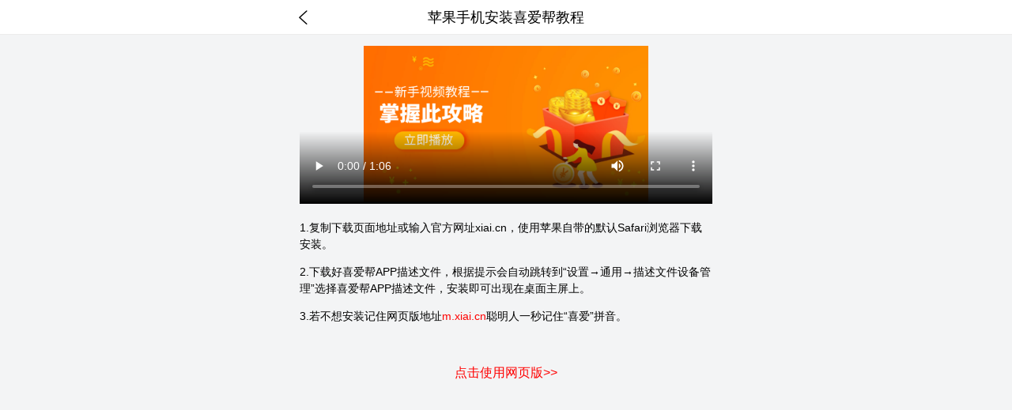

--- FILE ---
content_type: text/html; charset=UTF-8
request_url: https://m.xiaicn.com/assist/activity/66
body_size: 2131
content:

<!DOCTYPE html>
<html lang="zh_cn" data-request-id="204e98hf5m73tfliqbqg">
<head>
<meta charset="utf-8"/>
<meta http-equiv="Content-Type" content="text/html; charset=utf-8"/>
<meta http-equiv="X-UA-Compatible" content="IE=edge,chrome=1">
<meta name="powered-by" content="HuoNiu V1.12.1 Build 20241107">
<meta name="format-detection" content="telephone=no">
<meta name="format-detection" content="address=no">
<meta name="referrer" content="always">
<meta name="Content-Security-Policy" content="default-src:*">
<meta name="viewport" content="height=device-height, width=device-width, initial-scale=1, minimum-scale=1, maximum-scale=1, user-scalable=no, viewport-fit=cover"/>
<title>苹果手机安装喜爱帮教程 - 喜爱帮</title>
<meta name="Keywords" content="喜爱帮,喜爱帮官网,喜爱帮APP下载"/>
<meta name="Description" content="喜爱帮由湖南喜爱科技有限公司打造的一款新形式的互助悬赏APP软件，以移动应用为载体为用户提供悬赏任务，并在此基础上，为用户创造一定的收益，让用户在闲暇时间动动小手，赚取生活费！"/>
<link rel="shortcut icon" type="image/x-icon" href="https://m.xiaicn.com/favicon.ico"/>
<meta name="app-status-color" content="#FFFFFF"/>
<meta name="theme-color" content="#FFFFFF"/>
<meta property="og:title" content="苹果手机安装喜爱帮教程">
<meta property="og:description" content="喜爱帮由湖南喜爱科技有限公司打造的一款新形式的互助悬赏APP软件，以移动应用为载体为用户提供悬赏任务，并在此基础上，为用户创造一定的收益，让用户在闲暇时间动动小手，赚取生活费！">
<meta property="og:image" content="https://img.xiaicn.com/2022/08/11/K0XeZObqhMYV.png">
<meta property="og:banner" content="">
<meta property="og:url" content="https://m.xiaicn.com/assist/activity/66">
<meta property="og:url_short" content="">
<meta property="og:url_same" content="">
<meta property="og:site_name" content="喜爱帮">
<link type="text/css" rel="stylesheet" href="https://m.xiaicn.com/static/asset/front/main.css?v=241107_00ce41"/>
<style type="text/css">@font-face{font-family:'iconfont-cus';src:url('https://m.xiaicn.com/static/asset/front/icon_cus.woff2?v=241107_n6jzmd7s') format('woff2'),url('https://m.xiaicn.com/static/asset/front/icon_cus.woff?v=241107_n6jzmd7s') format('woff'),url('https://m.xiaicn.com/static/asset/front/icon_cus.ttf?v=241107_n6jzmd7s') format('truetype');}</style>
<script type="text/javascript" src="https://m.xiaicn.com/static/asset/plugin/??zepto/zepto.js,core-js/core.js?v=241107"></script>
<script type="text/javascript" src="https://m.xiaicn.com/static/asset/front/main.js?v=241107"></script>
<script type="text/javascript">NiuBL.setConfig({"version":"1.12.1","versionCode":"20241107","assetVersion":"241107","timestamp":1769276051,"dateTime":"2026-01-25 01:34:11","currencyName":"元","currencyIscny":true,"currencyRate":10000,"currencyScale":4,"moduleGrant":["reward","chat"],"defaultDomain":"https://m.xiaicn.com","staticDomain":"https://m.xiaicn.com","routerName":"web_assist_activity","domainList":["m.xiaicn.com","m.xiaicn.cn","h5.xitinet.com"],"requestId":"204e98hf5m73tfliqbqg","appShareSocial":[],"appAndroidWecaht":null,"unionConfig":null});</script>
<!--#</head>--></head><!--#</head>-->
<body class="">
<header id="header-title" handle="header" class="header-title " style="">
<div class="main">
<a class="item pull-left" onclick="NiuBL.backPage()">
<i class="ff">&#xe600;</i>
</a>
<h1 class="title">苹果手机安装喜爱帮教程</h1>
</div>
</header>
<!--#{"group":"global","key":"suspend_top","status":"NONE"}-->
<div id="height-header"></div>
<div id="content" class="content clearfix ">
<div class="activity-content position-relative" id="activity-content">
<div style="margin:1em;color:#000000;line-height:1.5;">
<video width="100%" height="200" controls="controls" preload="preload" id="video" poster="https://img.xiaicn.com/2024/08/25/TFLoEX53EVEK.png">
<source src="/iosaz.mp4" type="video/mp4">
你的浏览器不支持HTML5视频。
</video>
<p>1.复制下载页面地址或输入官方网址xiai.cn，使用苹果自带的默认Safari浏览器下载安装。</p>
<p>2.下载好喜爱帮APP描述文件，根据提示会自动跳转到“设置→通用→描述文件设备管理”选择喜爱帮APP描述文件，安装即可出现在桌面主屏上。</p>
<p>3.若不想安装记住网页版地址<span style="color: #ff0000">m.xiai.cn</span>聪明人一秒记住“喜爱”拼音。</p>
<br/>
<p style="text-align:center"><a style="color: #ff0000;font-size: .32rem;" target="_blank" href="/">点击使用网页版&gt;&gt;</a></p>
</div>
</div>
<!--#{"group":"global","key":"page_bottom","status":"NONE"}-->
</div>
<div id="height-footer"></div>
<!--#{"group":"global","key":"suspend_bottom","status":"NONE"}-->
<script type="text/javascript">NiuBL.pageInitialized()</script>
<div class="hide"></div>
<!--#{"group":"global","key":"custom_code","status":"NONE"}-->
<!--#</body>--></body><!--#</body>-->
<!--#</html>--></html><!--#</html>-->

--- FILE ---
content_type: text/css
request_url: https://m.xiaicn.com/static/asset/front/main.css?v=241107_00ce41
body_size: 28517
content:
@charset "UTF-8";*{-webkit-tap-highlight-color:rgba(0,0,0,0)}html{font-family: -apple-system-font,"Helvetica Neue",sans-serif;-webkit-text-size-adjust:100%;text-size-adjust:100%}body{font-size:.28rem;line-height:1;color:#000;-webkit-touch-callout:none;-webkit-text-size-adjust:none;text-size-adjust:none;-webkit-user-select:none;-moz-user-select:none;-ms-user-select:none;user-select:none}article,aside,details,figcaption,figure,footer,header,hgroup,main,menu,nav,section,summary,iframe{display:block}audio,canvas,progress,video{display:inline-block;vertical-align:baseline}ul,dl,dt,dd{margin:0;padding:0}ul{list-style:none}audio:not([controls]){display:none;height:0}[hidden],template{display:none}a{background-color:transparent;text-decoration:none}a:active,a:hover{outline:0;text-decoration:none}abbr[title]{border-bottom:.02rem dotted}b,strong{font-weight:bold}dfn{font-style:italic}mark{background:#ff0;color:#000}small{font-size:80%}sub,sup{font-size:75%;line-height:0;position:relative;vertical-align:baseline}sup{top:-0.5em}sub{bottom:-0.25em}img{display:block;border:0}svg:not(:root){display:block;overflow:hidden}hr{box-sizing:content-box;height:0}pre{overflow:auto}code,kbd,pre,samp{font-family:monospace,monospace;font-size:1em}button,input,optgroup,select,textarea{color:inherit;font:inherit;margin:0;padding:0;outline:0;box-sizing:content-box;-webkit-appearance:none;-moz-appearance:none;appearance:none}button{overflow:visible}button,select{text-transform:none}button::-moz-focus-inner,input::-moz-focus-inner{border:0;padding:0}input{line-height:normal}input[type=checkbox],input[type=radio]{box-sizing:border-box;padding:0}input[type=number]::-webkit-inner-spin-button,input[type=number]::-webkit-outer-spin-button{height:auto}fieldset{border:.02rem solid silver;margin:0 .02rem;padding:.35em .625em .75em}legend{border:0;padding:0}textarea{overflow:auto}optgroup{font-weight:bold}table{border-collapse:collapse;border-spacing:0}td,th{padding:0}::-webkit-scrollbar{display:none}*{scrollbar-width:none}html{font-size:50px}body{background:#f3f4f5;margin:0}.content{-webkit-overflow-scrolling:touch;width:100%;z-index:1;max-width:11rem;margin:0 auto;position:relative}.sf-toolbar{display:none !important}.link{cursor:pointer !important}.content>*{-webkit-transform:translateZ(0);transform:translateZ(0)}.text-center{text-align:center !important}.text-left{text-align:left !important}.text-right{text-align:right !important}.pull-left{float:left !important}.pull-right{float:right !important}.no-margin{margin:0 !important}.no-padding{padding:0 !important}.size-100{width:100%;height:100%}.line-height-0{line-height:0}.top-line{position:relative}.top-line:before{content:" ";position:absolute;left:0;top:0;right:0;height:.02rem;border-top:.02rem solid #d8d8d8;color:#d8d8d8;-webkit-transform-origin:0 0;transform-origin:0 0;-webkit-transform:scaleY(0.5);transform:scaleY(0.5);z-index:999}.left-line{position:relative}.left-line:before{content:" ";position:absolute;left:0;top:0;width:.02rem;bottom:0;border-left:.02rem solid #d8d8d8;color:#d8d8d8;-webkit-transform-origin:0 0;transform-origin:0 0;-webkit-transform:scaleX(0.5);transform:scaleX(0.5);z-index:999}.bottom-line{position:relative}.bottom-line:before{content:" ";position:absolute;left:0;bottom:0;right:0;height:.02rem;border-bottom:.02rem solid #d8d8d8;color:#d8d8d8;-webkit-transform-origin:0 100%;transform-origin:0 100%;-webkit-transform:scaleY(0.5);transform:scaleY(0.5);z-index:999}.right-line{position:relative}.right-line:before{content:" ";position:absolute;right:0;top:0;width:.02rem;bottom:0;border-right:.02rem solid #d8d8d8;color:#d8d8d8;-webkit-transform-origin:100% 0;transform-origin:100% 0;-webkit-transform:scaleX(0.5);transform:scaleX(0.5);z-index:999}.clearfix:before,.clearfix:after{display:table;content:" "}.clearfix:after{clear:both}.inline{display:inline !important}.inline-block{display:inline-block !important}.block{display:block !important}.hide,.hidden,template,[hide],[hidden],[remove]{display:none !important}.font-bold{font-weight:bolder !important}.font-italic{font-style:italic}.text-underline{text-decoration:underline !important}.text-through-line{text-decoration:line-through !important}.no-radius{border-radius:0 !important}.selectable{-webkit-user-select:initial !important;-moz-user-select:initial !important;-ms-user-select:initial !important;user-select:initial !important;-webkit-touch-callout:default !important}.color-primary{color:#00ce41 !important}.color-primary.link{color:#00ce41;outline:0;text-decoration:none}.color-primary.link:link{color:#00ce41}.color-primary.link:visited{color:#00ce41}.color-primary.link:hover{color:#00ce41}.color-primary.link:active{color:#00ce41}.color-primary.link:focus{color:#00ce41}.background-primary{background-color:#00ce41 !important}.border-primary{border-color:#00ce41 !important}.color-red{color:#ff5314 !important}.color-red.link{color:#ff5314;outline:0;text-decoration:none}.color-red.link:link{color:#ff5314}.color-red.link:visited{color:#ff5314}.color-red.link:hover{color:#ff5314}.color-red.link:active{color:#ff5314}.color-red.link:focus{color:#ff5314}.background-red{background-color:#ff5314 !important}.border-red{border-color:#ff5314 !important}.color-pink{color:#f498b3 !important}.color-pink.link{color:#f498b3;outline:0;text-decoration:none}.color-pink.link:link{color:#f498b3}.color-pink.link:visited{color:#f498b3}.color-pink.link:hover{color:#f498b3}.color-pink.link:active{color:#f498b3}.color-pink.link:focus{color:#f498b3}.background-pink{background-color:#f498b3 !important}.border-pink{border-color:#f498b3 !important}.color-rose{color:#f64a79 !important}.color-rose.link{color:#f64a79;outline:0;text-decoration:none}.color-rose.link:link{color:#f64a79}.color-rose.link:visited{color:#f64a79}.color-rose.link:hover{color:#f64a79}.color-rose.link:active{color:#f64a79}.color-rose.link:focus{color:#f64a79}.background-rose{background-color:#f64a79 !important}.border-rose{border-color:#f64a79 !important}.color-orange{color:#f98054 !important}.color-orange.link{color:#f98054;outline:0;text-decoration:none}.color-orange.link:link{color:#f98054}.color-orange.link:visited{color:#f98054}.color-orange.link:hover{color:#f98054}.color-orange.link:active{color:#f98054}.color-orange.link:focus{color:#f98054}.background-orange{background-color:#f98054 !important}.border-orange{border-color:#f98054 !important}.color-yellow{color:#fcc82f !important}.color-yellow.link{color:#fcc82f;outline:0;text-decoration:none}.color-yellow.link:link{color:#fcc82f}.color-yellow.link:visited{color:#fcc82f}.color-yellow.link:hover{color:#fcc82f}.color-yellow.link:active{color:#fcc82f}.color-yellow.link:focus{color:#fcc82f}.background-yellow{background-color:#fcc82f !important}.border-yellow{border-color:#fcc82f !important}.color-green{color:#43c27b !important}.color-green.link{color:#43c27b;outline:0;text-decoration:none}.color-green.link:link{color:#43c27b}.color-green.link:visited{color:#43c27b}.color-green.link:hover{color:#43c27b}.color-green.link:active{color:#43c27b}.color-green.link:focus{color:#43c27b}.background-green{background-color:#43c27b !important}.border-green{border-color:#43c27b !important}.color-tiffany{color:#81d8d0 !important}.color-tiffany.link{color:#81d8d0;outline:0;text-decoration:none}.color-tiffany.link:link{color:#81d8d0}.color-tiffany.link:visited{color:#81d8d0}.color-tiffany.link:hover{color:#81d8d0}.color-tiffany.link:active{color:#81d8d0}.color-tiffany.link:focus{color:#81d8d0}.background-tiffany{background-color:#81d8d0 !important}.border-tiffany{border-color:#81d8d0 !important}.color-blue{color:#64aaef !important}.color-blue.link{color:#64aaef;outline:0;text-decoration:none}.color-blue.link:link{color:#64aaef}.color-blue.link:visited{color:#64aaef}.color-blue.link:hover{color:#64aaef}.color-blue.link:active{color:#64aaef}.color-blue.link:focus{color:#64aaef}.background-blue{background-color:#64aaef !important}.border-blue{border-color:#64aaef !important}.color-indigo{color:#337ab7 !important}.color-indigo.link{color:#337ab7;outline:0;text-decoration:none}.color-indigo.link:link{color:#337ab7}.color-indigo.link:visited{color:#337ab7}.color-indigo.link:hover{color:#337ab7}.color-indigo.link:active{color:#337ab7}.color-indigo.link:focus{color:#337ab7}.background-indigo{background-color:#337ab7 !important}.border-indigo{border-color:#337ab7 !important}.color-purple{color:#6f5499 !important}.color-purple.link{color:#6f5499;outline:0;text-decoration:none}.color-purple.link:link{color:#6f5499}.color-purple.link:visited{color:#6f5499}.color-purple.link:hover{color:#6f5499}.color-purple.link:active{color:#6f5499}.color-purple.link:focus{color:#6f5499}.background-purple{background-color:#6f5499 !important}.border-purple{border-color:#6f5499 !important}.color-golden{color:#ba9e7f !important}.color-golden.link{color:#ba9e7f;outline:0;text-decoration:none}.color-golden.link:link{color:#ba9e7f}.color-golden.link:visited{color:#ba9e7f}.color-golden.link:hover{color:#ba9e7f}.color-golden.link:active{color:#ba9e7f}.color-golden.link:focus{color:#ba9e7f}.background-golden{background-color:#ba9e7f !important}.border-golden{border-color:#ba9e7f !important}.color-gray{color:#909090 !important}.color-gray.link{color:#909090;outline:0;text-decoration:none}.color-gray.link:link{color:#909090}.color-gray.link:visited{color:#909090}.color-gray.link:hover{color:#909090}.color-gray.link:active{color:#909090}.color-gray.link:focus{color:#909090}.background-gray{background-color:#909090 !important}.border-gray{border-color:#909090 !important}.color-black{color:#000 !important}.color-black.link{color:#000;outline:0;text-decoration:none}.color-black.link:link{color:#000}.color-black.link:visited{color:#000}.color-black.link:hover{color:#000}.color-black.link:active{color:#000}.color-black.link:focus{color:#000}.background-black{background-color:#000 !important}.border-black{border-color:#000 !important}.color-white{color:#fafafa !important}.color-white.link{color:#fafafa;outline:0;text-decoration:none}.color-white.link:link{color:#fafafa}.color-white.link:visited{color:#fafafa}.color-white.link:hover{color:#fafafa}.color-white.link:active{color:#fafafa}.color-white.link:focus{color:#fafafa}.background-white{background-color:#fafafa !important}.border-white{border-color:#fafafa !important}.label{display:inline-block;font-size:.26rem;line-height:130%;padding:0 .02rem;position:relative;top:-.02rem;text-align:center;border:.02rem solid #aaa;color:#909090;border-radius:10%}.label-primary{color:#00ce41;border-color:#01e8bc}.label-red{color:#ff5314;border-color:#e65359}.label-pink{color:#f498b3;border-color:#f9c6d5}.label-rose{color:#f64a79;border-color:#f87b9d}.label-orange{color:#f98054;border-color:#fba585}.label-yellow{color:#fcc82f;border-color:#fdd561}.label-green{color:#43c27b;border-color:#6ace96}.label-tiffany{color:#81d8d0;border-color:#a8e4df}.label-blue{color:#64aaef;border-color:#92c3f4}.label-indigo{color:#337ab7;border-color:#4f93ce}.label-purple{color:#6f5499;border-color:#8970b0}.label-golden{color:#ba9e7f;border-color:#ccb7a0}.label-gray{color:#909090;border-color:#a2a2a2}.label-black{color:#000;border-color:#3c3c3c}.label-white{color:#fafafa;border-color:white}.prompt{font-size:.28rem;line-height:.4rem;padding:.15rem .2rem;border:.02rem solid #aaa;background:#ddd;margin:.1rem;border-radius:.1rem}.prompt-primary{color:#016955;border-color:#00ce41;background:#51fedd}.prompt-red{color:#a2171d;border-color:#ff5314;background:#f3acaf}.prompt-pink{color:#ed5380;border-color:#f498b3;background:white}.prompt-rose{color:#e80c48;border-color:#f64a79;background:#fddce5}.prompt-orange{color:#f6490a;border-color:#f98054;background:#feeee8}.prompt-yellow{color:#dba503;border-color:#fcc82f;background:#fef0c6}.prompt-green{color:#2d8b57;border-color:#43c27b;background:#b7e7cc}.prompt-tiffany{color:#47c6ba;border-color:#81d8d0;background:#f6fcfc}.prompt-blue{color:#1f84e8;border-color:#64aaef;background:#eff6fd}.prompt-indigo{color:#22527b;border-color:#337ab7;background:#9fc4e4}.prompt-purple{color:#4b3968;border-color:#6f5499;background:#bfb2d4}.prompt-golden{color:#9a7853;border-color:#ba9e7f;background:#f0e9e2}.prompt-gray{color:#626262;border-color:#909090;background:#d5d5d5}.prompt-black{color:black;border-color:#000;background:#6f6f6f}.prompt-white{color:#d4d4d4;border-color:#fafafa;background:white}.advance-index{position:relative}.advance-index:after{display:table;content:' '}.advance-index .picture-slide{margin:.2rem;width:auto;border-radius:.16rem}.advance-index .navigate{background:#fff;margin:.2rem;border-radius:.16rem}.advance-index .navigate:before,.advance-index .navigate:after{display:table;content:" "}.advance-index .navigate:after{clear:both}.advance-index .category{margin:.15rem 0}.advance-index .category .list{position:relative;overflow:hidden;display:-webkit-flex;display:-ms-flexbox;display:flex}.advance-index .category .page{width:100%;-webkit-flex:0 0 auto;-ms-flex:0 0 auto;flex:0 0 auto}.advance-index .category .page:before,.advance-index .category .page:after{display:table;content:" "}.advance-index .category .page:after{clear:both}.advance-index .category .item{padding:.15rem 0;display:block;float:left;width:20%;text-align:center}.advance-index .category .ff{display:block;line-height:.8rem}.advance-index .category .ff.back{margin:auto auto .14rem;width:.8rem;height:.8rem;border-radius:50%;font-size:.5rem;color:#fff}.advance-index .category .ff.fore{margin-bottom:.12rem;font-size:.64rem}.advance-index .category .title{margin:0;font-weight:normal;display:block;text-align:center;font-size:.24rem;line-height:1;color:#909090}.advance-index .category .point{text-align:center;line-height:0;margin-top:.08rem}.advance-index .category .point a{display:inline-block;width:.1rem;height:.1rem;background:#d8d8d8;border-radius:.06rem;margin:0 .04rem;opacity:.8;transition:all linear .2s}.advance-index .category .point a.active{background:#00ce41;width:.2rem}.advance-index .texter{margin:.15rem 0 .2rem}.advance-index .texter .row{display:-webkit-flex;display:-ms-flexbox;display:flex;padding:0 .14rem}.advance-index .texter .item{-webkit-flex:1;-ms-flex:1;flex:1;margin:.06rem;line-height:.8rem;color:#fff;text-align:center;font-size:.26rem;border-radius:.1rem;background:#00ce41;word-break:keep-all}.advance-index .texter .item .ff{margin-right:.04rem}.advance-index .grid-box{margin:.2rem}.advance-index .grid-box .grid-act{position:relative;padding-bottom:50%}.advance-index .grid-box .area{display:block;position:absolute;box-sizing:border-box}.advance-index .grid-box .area img{width:100%;height:100%}.advance-index .grid-box .area-a{width:33.3333333333%;height:100%}.advance-index .grid-box .area-b{width:66.6666666667%;height:50%}.advance-index .grid-box .area-c,.advance-index .grid-box .area-d{width:33.3333333333%;height:50%}.advance-index .grid-box .style-one .area-a{left:0;top:0}.advance-index .grid-box .style-one .area-b{left:33.3333333333%;top:0}.advance-index .grid-box .style-one .area-c{left:33.3333333333%;top:50%}.advance-index .grid-box .style-one .area-d{left:66.6666666667%;top:50%}.advance-index .grid-box .style-two .area-a{left:66.6666666667%;top:0}.advance-index .grid-box .style-two .area-b{left:0;top:0}.advance-index .grid-box .style-two .area-c{left:0;top:50%}.advance-index .grid-box .style-two .area-d{left:33.3333333333%;top:50%}.advance-index .grid-box .style-three .area-a{left:0;top:0}.advance-index .grid-box .style-three .area-b{left:33.3333333333%;top:50%}.advance-index .grid-box .style-three .area-c{left:33.3333333333%;top:0}.advance-index .grid-box .style-three .area-d{left:66.6666666667%;top:0}.advance-index .grid-box .style-four .area-a{left:66.6666666667%;top:0}.advance-index .grid-box .style-four .area-b{left:0;top:50%}.advance-index .grid-box .style-four .area-c{left:0;top:0}.advance-index .grid-box .style-four .area-d{left:33.3333333333%;top:0}.advance-index .grid-box .split-blank img{border-radius:.16rem}.advance-index .grid-box .split-blank .area-c{padding-right:.06rem}.advance-index .grid-box .split-blank .area-d{padding-left:.06rem}.advance-index .grid-box .split-blank.style-one .area-b,.advance-index .grid-box .split-blank.style-two .area-b{padding-bottom:.12rem}.advance-index .grid-box .split-blank.style-three .area-b,.advance-index .grid-box .split-blank.style-four .area-b{padding-top:.12rem}.advance-index .grid-box .split-blank.style-one .area-a,.advance-index .grid-box .split-blank.style-three .area-a{padding-right:.12rem}.advance-index .grid-box .split-blank.style-two .area-a,.advance-index .grid-box .split-blank.style-four .area-a{padding-left:.12rem}.advance-index .grid-box .split-line{border-radius:.16rem;overflow:hidden}.advance-index .grid-box .split-line .area-c:after{content:" ";position:absolute;right:0;top:0;width:.02rem;bottom:0;border-right:.02rem solid #d8d8d8;color:#d8d8d8;-webkit-transform-origin:100% 0;transform-origin:100% 0;-webkit-transform:scaleX(0.5);transform:scaleX(0.5);z-index:999}.advance-index .grid-box .split-line.style-one .area-b:after,.advance-index .grid-box .split-line.style-two .area-b:after{content:" ";position:absolute;left:0;bottom:0;right:0;height:.02rem;border-bottom:.02rem solid #d8d8d8;color:#d8d8d8;-webkit-transform-origin:0 100%;transform-origin:0 100%;-webkit-transform:scaleY(0.5);transform:scaleY(0.5);z-index:999}.advance-index .grid-box .split-line.style-three .area-b:after,.advance-index .grid-box .split-line.style-four .area-b:after{content:" ";position:absolute;left:0;top:0;right:0;height:.02rem;border-top:.02rem solid #d8d8d8;color:#d8d8d8;-webkit-transform-origin:0 0;transform-origin:0 0;-webkit-transform:scaleY(0.5);transform:scaleY(0.5);z-index:999}.advance-index .grid-box .split-line.style-one .area-a:after,.advance-index .grid-box .split-line.style-three .area-a:after{content:" ";position:absolute;right:0;top:0;width:.02rem;bottom:0;border-right:.02rem solid #d8d8d8;color:#d8d8d8;-webkit-transform-origin:100% 0;transform-origin:100% 0;-webkit-transform:scaleX(0.5);transform:scaleX(0.5);z-index:999}.advance-index .grid-box .split-line.style-two .area-a:after,.advance-index .grid-box .split-line.style-four .area-a:after{content:" ";position:absolute;left:0;top:0;width:.02rem;bottom:0;border-left:.02rem solid #d8d8d8;color:#d8d8d8;-webkit-transform-origin:0 0;transform-origin:0 0;-webkit-transform:scaleX(0.5);transform:scaleX(0.5);z-index:999}.advance-index .marquee{display:-webkit-flex;display:-ms-flexbox;display:flex;-webkit-align-items:center;-ms-flex-align:center;align-items:center;height:.8rem;padding:0 .2rem;position:relative;margin-top:.2rem}.advance-index .marquee:before{content:" ";position:absolute;left:0;top:0;right:0;height:.02rem;border-top:.02rem solid #f1f3f5;color:#f1f3f5;-webkit-transform-origin:0 0;transform-origin:0 0;-webkit-transform:scaleY(0.5);transform:scaleY(0.5);z-index:999;left:.1rem;right:.1rem}.advance-index .marquee .title{padding-right:.16rem}.advance-index .marquee .title .text{color:#ff5314;font-weight:bold;font-size:.26rem}.advance-index .marquee .title .ff{color:#00ce41;font-size:.32rem}.advance-index .marquee .contain{-webkit-flex:1;-ms-flex:1;flex:1;height:.4rem;overflow:hidden}.advance-index .marquee .contain .text{font-size:.26rem;line-height:.4rem;word-break:keep-all;white-space:nowrap;overflow:hidden;text-overflow:ellipsis;width:100%;color:#909090}.advance-index .marquee .arrow .ff{font-size:.28rem;color:#909090;-webkit-transform:scale(0.7);transform:scale(0.7);-webkit-transform-origin:right center;transform-origin:right center}.advance-index-marquee-popup .item{position:relative;margin-bottom:.15rem;padding-bottom:.15rem;font-size:.28rem}.advance-index-marquee-popup .item:after{content:" ";position:absolute;left:0;bottom:0;right:0;height:.02rem;border-bottom:.02rem solid #eee;color:#eee;-webkit-transform-origin:0 100%;transform-origin:0 100%;-webkit-transform:scaleY(0.5);transform:scaleY(0.5);z-index:999;left:-.1rem;right:-.1rem}.advance-index-marquee-popup .item:last-child{margin:0;padding:0}.advance-index-marquee-popup .item:last-child:after{display:none}.advance-index-marquee-popup .link{color:#909090;outline:0;text-decoration:none}.advance-index-marquee-popup .link:link{color:#909090}.advance-index-marquee-popup .link:visited{color:#909090}.advance-index-marquee-popup .link:hover{color:#909090}.advance-index-marquee-popup .link:active{color:#909090}.advance-index-marquee-popup .link:focus{color:#909090}.advance-index-marquee-popup b{font-family:sans-serif;font-weight:normal;color:#909090;margin-right:.1rem}.advance-index-list{position:relative;margin:.5rem 0 .3rem}.advance-index-list>div.title{text-align:center;margin:.3rem 0}.advance-index-list>div.title .text{display:inline-block;color:#909090;font-size:.34rem;line-height:.44rem}.advance-index-list>div.title .text:before,.advance-index-list>div.title .text:after{font-family:iconfont,serif;content:"\e681";display:inline-block;line-height:.44rem;vertical-align:top;font-size:.24rem;background:linear-gradient(to right,#a766fd,#378ef6);-webkit-background-clip:text;-webkit-text-fill-color:transparent}.advance-index-list>div.title .text:before{-webkit-transform:scale(0.8) rotateY(180deg);transform:scale(0.8) rotateY(180deg);margin-right:.12rem}.advance-index-list>div.title .text:after{-webkit-transform:scale(0.8);transform:scale(0.8);margin-left:.12rem}.advance-index-list .list-wrap{position:relative;margin-top:.3rem;margin-bottom:.3rem}.advert-box{background:#fff}.advert-box.suspend{overflow:hidden;clear:both;position:fixed;left:50%;max-width:11rem;width:100%;z-index:9999;-webkit-transform:translate(-50%,0);transform:translate(-50%,0)}.advert-box.normal{z-index:99;position:relative;width:100%;overflow:hidden}.advert-box.normal:before,.advert-box.normal:after{display:table;content:" "}.advert-box.normal:after{clear:both}.advert-box.card{margin:.2rem;width:auto;border-radius:.16rem}.animation-flash{-webkit-animation:animation-flash .5s ease infinite;animation:animation-flash .5s ease infinite}.animation-shake{-webkit-animation:animation-shake 1.2s linear infinite;animation:animation-shake 1.2s linear infinite;-webkit-transform-origin:center top;transform-origin:center top}@-webkit-keyframes animation-flash{0%{opacity:0}100%{opacity:1}}@keyframes animation-flash{0%{opacity:0}100%{opacity:1}}@-webkit-keyframes animation-shake{0%,10%,20%,30%,40%,100%{-webkit-transform:rotate(0);transform:rotate(0)}5%,25%{-webkit-transform:rotate(20deg);transform:rotate(20deg)}15%,35%{-webkit-transform:rotate(-20deg);transform:rotate(-20deg)}}@keyframes animation-shake{0%,10%,20%,30%,40%,100%{-webkit-transform:rotate(0);transform:rotate(0)}5%,25%{-webkit-transform:rotate(20deg);transform:rotate(20deg)}15%,35%{-webkit-transform:rotate(-20deg);transform:rotate(-20deg)}}.app-download{position:fixed;top:0;z-index:1000;background-color:#f5f6f7;box-shadow:inset 0 0 .1rem rgba(153,153,153,0.3);width:100%}.app-download .main{max-width:11rem;margin:0 auto;position:relative;display:-webkit-flex;display:-ms-flexbox;display:flex;-webkit-align-items:center;-ms-flex-align:center;align-items:center;padding:.15rem;box-sizing:border-box}.app-download .image{margin-right:.15rem}.app-download .image img{height:.8rem;width:.8rem;border-radius:17.5438596491%}.app-download .intro{-webkit-flex:1;-ms-flex:1;flex:1}.app-download .intro .title{font-size:.28rem;line-height:.36rem;color:#000}.app-download .intro .desc{font-size:.24rem;line-height:.36rem;color:#909090}.app-download .down .btn{font-size:.26rem;line-height:.45rem;width:1rem;letter-spacing:.04rem}.btn{display:inline-block;font-size:.28rem;outline:0;border-radius:.07rem;box-sizing:border-box;line-height:1;text-align:center;white-space:nowrap;vertical-align:top;border:0;color:#fff;background:transparent}.btn:hover,.btn.hover{-webkit-filter:brightness(97%);filter:brightness(97%)}.btn:active,.btn.active{-webkit-filter:brightness(95%);filter:brightness(95%)}.btn:disabled,.btn.disabled{opacity:.6;pointer-events:none}.btn-primary {background: linear-gradient(to right, #00e749, #00be3c);background: -webkit-linear-gradient(left, #00e749, #00be3c);}.btn-primary.btn-pure{background:#00ce41}.btn-red{background:linear-gradient(to right,#e33c43,#d81f27)}.btn-red.btn-pure{background:#ff5314}.btn-pink{background:linear-gradient(to right,#f6afc4,#f38aa9)}.btn-pink.btn-pure{background:#f498b3}.btn-rose{background:linear-gradient(to right,#f7628b,#f53b6e)}.btn-rose.btn-pure{background:#f64a79}.btn-orange{background:linear-gradient(to right,#fa926d,#f87545)}.btn-orange.btn-pure{background:#f98054}.btn-yellow{background:linear-gradient(to right,#fccf48,#fcc420)}.btn-yellow.btn-pure{background:#fcc82f}.btn-green{background:linear-gradient(to right,#56c889,#3cba73)}.btn-green.btn-pure{background:#43c27b}.btn-tiffany{background:linear-gradient(to right,#94ded7,#75d4cc)}.btn-tiffany.btn-pure{background:#81d8d0}.btn-blue{background:linear-gradient(to right,#7bb7f1,#56a2ee)}.btn-blue.btn-pure{background:#64aaef}.btn-indigo{background:linear-gradient(to right,#3b87c8,#3072ab)}.btn-indigo.btn-pure{background:#337ab7}.btn-purple{background:linear-gradient(to right,#7b5fa7,#684f8f)}.btn-purple.btn-pure{background:#6f5499}.btn-golden{background:linear-gradient(to right,#c3ab90,#b59675)}.btn-golden.btn-pure{background:#ba9e7f}.btn-gray{background:linear-gradient(to right,#959595,gray)}.btn-gray.btn-pure{background:#909090}.btn-black{background:linear-gradient(to right,#2f2f2f,#1a1a1a)}.btn-black.btn-pure{background:#000}.btn-white,.btn-transparent{color:#000;background:#fff}.btn-white.with-border,.btn-transparent.with-border{border:.02rem solid #ccc}.btn-white2,.btn-transparent2{color:#00ce41;background:#fff}.btn-white2.with-border,.btn-transparent2.with-border{border:.02rem solid #00ce41}.btn-transparent,.btn-transparent2{background:transparent}.btn-transparent:hover,.btn-transparent.hover,.btn-transparent2:hover,.btn-transparent2.hover{background:rgba(0,0,0,0.04)}.btn-transparent:active,.btn-transparent.active,.btn-transparent2:active,.btn-transparent2.active{background:rgba(0,0,0,0.06)}.cell-group{background-color:#fff;font-size:.34rem;overflow:hidden;position:relative;margin:.4rem 0}.cell-group:before{content:" ";position:absolute;left:0;top:0;right:0;height:.02rem;border-top:.02rem solid #d9d9d9;color:#d9d9d9;-webkit-transform-origin:0 0;transform-origin:0 0;-webkit-transform:scaleY(0.5);transform:scaleY(0.5);z-index:999}.cell-group:after{content:" ";position:absolute;left:0;bottom:0;right:0;height:.02rem;border-bottom:.02rem solid #d9d9d9;color:#d9d9d9;-webkit-transform-origin:0 100%;transform-origin:0 100%;-webkit-transform:scaleY(0.5);transform:scaleY(0.5);z-index:999}.cell-group.cell-icon .cell{padding-left:.2rem}.cell-group.cell-icon .cell:before{left:.9rem}.cell-group.cell-radius{margin-left:.2rem;margin-right:.2rem;border-radius:.2rem}.cell-group.cell-radius:before,.cell-group.cell-radius:after,.cell-group.cell-radius .cell:before{content:none;display:none}.cell-group.cell-radius .cell-title:after{border-color:#e8e8e8;color:#e8e8e8}.cell-group .cell-title{position:relative;margin:0;line-height:.36rem;font-size:.28rem;padding:.2rem;font-weight:normal;color:#909090;clear:both}.cell-group .cell-title .sub{font-size:.24rem;color:#909090;float:right}.cell-group .cell-title:after{content:" ";position:absolute;left:0;bottom:0;right:0;height:.02rem;border-bottom:.02rem solid #d9d9d9;color:#d9d9d9;-webkit-transform-origin:0 100%;transform-origin:0 100%;-webkit-transform:scaleY(0.5);transform:scaleY(0.5);z-index:999;clear:both}.cell-group .cell{list-style:none;overflow:hidden;padding-left:.3rem;padding-right:.2rem;position:relative;display:-webkit-flex;display:-ms-flexbox;display:flex;-webkit-align-items:center;-ms-flex-align:center;align-items:center;color:#000;outline:0;text-decoration:none}.cell-group .cell:link{color:#000}.cell-group .cell:visited{color:#000}.cell-group .cell:hover{color:#000}.cell-group .cell:active{color:#000}.cell-group .cell:focus{color:#000}.cell-group .cell:before{content:" ";position:absolute;left:0;top:0;right:0;height:.02rem;border-top:.02rem solid #d9d9d9;color:#d9d9d9;-webkit-transform-origin:0 0;transform-origin:0 0;-webkit-transform:scaleY(0.5);transform:scaleY(0.5);z-index:999;left:.3rem}.cell-group .cell:first-child:before{content:none;display:none}.cell-group .icon{display:block;text-align:center;width:.5rem;line-height:.5rem;font-size:.42rem;margin-right:.2rem}.cell-group .title{-webkit-flex:1;-ms-flex:1;flex:1;line-height:.46rem;padding:.2rem 0}.cell-group .label{font-size:.24rem;border-radius:.06rem;padding:.02rem .04rem;margin-right:.2rem}.cell-group .hint{font-size:.28rem;margin-right:.06rem;color:#909090}.cell-group .badge{font-size:.24rem;margin-right:.06rem;color:#fff;background:#909090;line-height:.32rem;border-radius:.16rem;min-width:.32rem;text-align:center;padding:0 .08rem;box-sizing:border-box}.cell-group .arrow{font-size:.3rem;color:#bbb}.checkbox{position:relative}.checkbox label{display:inline-block;vertical-align:middle;position:relative}.checkbox label::before{content:" ";display:inline-block;position:absolute;border:.02rem solid #ccc;border-radius:.06rem;background-color:#fff;transition:border .15s ease-in-out,color .15s ease-in-out;z-index:2}.checkbox label::after{display:inline-block;position:absolute;top:0;text-align:center;color:#909090;z-index:3}.checkbox input[type="checkbox"],.checkbox input[type="radio"]{opacity:0;outline:0;position:absolute;margin:0;width:0;height:0;z-index:-1}.checkbox input[type="checkbox"]:checked+label::after,.checkbox input[type="radio"]:checked+label::after{font-family:iconfont,serif;content:"\e60c"}.checkbox input[type="checkbox"]:disabled+label,.checkbox input[type="radio"]:disabled+label{opacity:.65}.checkbox input[type="checkbox"]:disabled+label::before,.checkbox input[type="radio"]:disabled+label::before{background-color:#eee;cursor:not-allowed}.checkbox.checkbox-circle label::before{border-radius:50%}.checkbox.checkbox-inline{margin-top:0}.checkbox-primary input[type="checkbox"]:checked+label::before,.checkbox-primary input[type="radio"]:checked+label::before{background-color:#00ce41;border-color:#00ce41}.checkbox-primary input[type="checkbox"]:checked+label::after,.checkbox-primary input[type="radio"]:checked+label::after{color:#fff}.checkbox-red input[type="checkbox"]:checked+label::before,.checkbox-red input[type="radio"]:checked+label::before{background-color:#ff5314;border-color:#ff5314}.checkbox-red input[type="checkbox"]:checked+label::after,.checkbox-red input[type="radio"]:checked+label::after{color:#fff}.checkbox-pink input[type="checkbox"]:checked+label::before,.checkbox-pink input[type="radio"]:checked+label::before{background-color:#f498b3;border-color:#f498b3}.checkbox-pink input[type="checkbox"]:checked+label::after,.checkbox-pink input[type="radio"]:checked+label::after{color:#fff}.checkbox-rose input[type="checkbox"]:checked+label::before,.checkbox-rose input[type="radio"]:checked+label::before{background-color:#f64a79;border-color:#f64a79}.checkbox-rose input[type="checkbox"]:checked+label::after,.checkbox-rose input[type="radio"]:checked+label::after{color:#fff}.checkbox-orange input[type="checkbox"]:checked+label::before,.checkbox-orange input[type="radio"]:checked+label::before{background-color:#f98054;border-color:#f98054}.checkbox-orange input[type="checkbox"]:checked+label::after,.checkbox-orange input[type="radio"]:checked+label::after{color:#fff}.checkbox-yellow input[type="checkbox"]:checked+label::before,.checkbox-yellow input[type="radio"]:checked+label::before{background-color:#fcc82f;border-color:#fcc82f}.checkbox-yellow input[type="checkbox"]:checked+label::after,.checkbox-yellow input[type="radio"]:checked+label::after{color:#fff}.checkbox-green input[type="checkbox"]:checked+label::before,.checkbox-green input[type="radio"]:checked+label::before{background-color:#43c27b;border-color:#43c27b}.checkbox-green input[type="checkbox"]:checked+label::after,.checkbox-green input[type="radio"]:checked+label::after{color:#fff}.checkbox-tiffany input[type="checkbox"]:checked+label::before,.checkbox-tiffany input[type="radio"]:checked+label::before{background-color:#81d8d0;border-color:#81d8d0}.checkbox-tiffany input[type="checkbox"]:checked+label::after,.checkbox-tiffany input[type="radio"]:checked+label::after{color:#fff}.checkbox-blue input[type="checkbox"]:checked+label::before,.checkbox-blue input[type="radio"]:checked+label::before{background-color:#64aaef;border-color:#64aaef}.checkbox-blue input[type="checkbox"]:checked+label::after,.checkbox-blue input[type="radio"]:checked+label::after{color:#fff}.checkbox-indigo input[type="checkbox"]:checked+label::before,.checkbox-indigo input[type="radio"]:checked+label::before{background-color:#337ab7;border-color:#337ab7}.checkbox-indigo input[type="checkbox"]:checked+label::after,.checkbox-indigo input[type="radio"]:checked+label::after{color:#fff}.checkbox-purple input[type="checkbox"]:checked+label::before,.checkbox-purple input[type="radio"]:checked+label::before{background-color:#6f5499;border-color:#6f5499}.checkbox-purple input[type="checkbox"]:checked+label::after,.checkbox-purple input[type="radio"]:checked+label::after{color:#fff}.checkbox-golden input[type="checkbox"]:checked+label::before,.checkbox-golden input[type="radio"]:checked+label::before{background-color:#ba9e7f;border-color:#ba9e7f}.checkbox-golden input[type="checkbox"]:checked+label::after,.checkbox-golden input[type="radio"]:checked+label::after{color:#fff}.checkbox-gray input[type="checkbox"]:checked+label::before,.checkbox-gray input[type="radio"]:checked+label::before{background-color:#909090;border-color:#909090}.checkbox-gray input[type="checkbox"]:checked+label::after,.checkbox-gray input[type="radio"]:checked+label::after{color:#fff}.checkbox-black input[type="checkbox"]:checked+label::before,.checkbox-black input[type="radio"]:checked+label::before{background-color:#000;border-color:#000}.checkbox-black input[type="checkbox"]:checked+label::after,.checkbox-black input[type="radio"]:checked+label::after{color:#fff}.checkbox-white input[type="checkbox"]:checked+label::before,.checkbox-white input[type="radio"]:checked+label::before{background-color:#fafafa;border-color:#fafafa}.checkbox-white input[type="checkbox"]:checked+label::after,.checkbox-white input[type="radio"]:checked+label::after{color:#fff}.checkbox{padding-left:.48rem}.checkbox label{line-height:.34rem}.checkbox label::before{width:.3rem;height:.3rem;left:-0.48rem}.checkbox label::after{width:.34rem;height:.34rem;left:-0.48rem;font-size:.255rem;line-height:.38rem}.checkbox-small{padding-left:.384rem}.checkbox-small label{line-height:.28rem}.checkbox-small label::before{width:.24rem;height:.24rem;left:-0.384rem}.checkbox-small label::after{width:.28rem;height:.28rem;left:-0.384rem;font-size:.204rem;line-height:.32rem}.checkbox-large{padding-left:.576rem}.checkbox-large label{line-height:.4rem}.checkbox-large label::before{width:.36rem;height:.36rem;left:-0.576rem}.checkbox-large label::after{width:.4rem;height:.4rem;left:-0.576rem;font-size:.306rem;line-height:.44rem}.contact_service_tip{position:fixed;line-height:.7rem;bottom:.2rem;left:.2rem;z-index:1000;padding:0 .2rem 0 .65rem;border-radius:.35rem;color:#fff;font-size:.3rem;box-shadow:0 0 .1rem rgba(39,39,39,0.6);background:#00ce41}.contact_service_tip .ff{font-size:.4rem;position:absolute;line-height:.7rem;left:.15rem}.contact_service_tip .num{position:absolute;top:-0.06rem;right:-0.06rem;background:red;min-width:.36rem;line-height:.36rem;text-align:center;border-radius:.18rem;font-size:.24rem;font-weight:500;padding:0 .1rem;box-sizing:border-box;-webkit-transform:scale(0.9);transform:scale(0.9);-webkit-transform-origin:top right;transform-origin:top right}.contact_service_prompt .niuui_mask{z-index:10080}.contact_service_prompt .dialog{position:fixed;background:linear-gradient(to right bottom,#c7f1e4,#e6f0f1);top:50%;left:50%;width:6rem;margin-left:-3rem;z-index:10081;border-radius:.1rem;overflow:hidden;-webkit-transform:translateY(-50%);transform:translateY(-50%)}.contact_service_prompt .title{font-size:.34rem;color:#003a2f;text-align:center;line-height:.6rem;padding-top:.15rem}.contact_service_prompt .flex{display:-webkit-flex;display:-ms-flexbox;display:flex;-webkit-align-items:center;-ms-flex-align:center;align-items:center;padding:.2rem}.contact_service_prompt .image img{height:1rem}.contact_service_prompt .desc{font-size:.32rem;line-height:.5rem;margin-left:.25rem;color:#037762;-webkit-flex:1;-ms-flex:1;flex:1}.contact_service_prompt .button{display:-webkit-flex;display:-ms-flexbox;display:flex;padding:0 .15rem .15rem}.contact_service_prompt .button .btn{line-height:.56rem;border:.02rem solid;-webkit-flex:1;-ms-flex:1;flex:1;margin:.15rem;background:transparent}.contact_service_prompt .button .btn.close{color:#909090;border-color:#909090}.contact_service_prompt .button .btn.open{color:#00ce41;border-color:#00ce41}.contact_service_window .niuui_mask{z-index:10080}.contact_service_window .dialog{position:fixed;background:#FFF;top:50%;left:50%;width:5rem;margin-left:-2.5rem;z-index:10081;border-radius:.1rem;overflow:hidden;-webkit-transform:translateY(-50%);transform:translateY(-50%)}.contact_service_window .title img{width:100%}.contact_service_window .item{margin:.3rem;border-top:.02rem dashed #afd2cb;padding-top:.3rem}.contact_service_window .item:first-child{padding-top:0;border:0}.contact_service_window .item .info{line-height:1;font-size:.32rem}.contact_service_window .item .info:before,.contact_service_window .item .info:after{display:table;content:" "}.contact_service_window .item .info:after{clear:both}.contact_service_window .item .info.wechat{color:#62b900}.contact_service_window .item .info.qq{color:#18a2d8}.contact_service_window .item .info.tel{color:#337ab7}.contact_service_window .item .ff{margin-right:.05rem}.contact_service_window .item .name{float:left}.contact_service_window .item .num{float:right}.contact_service_window .item .button{display:-webkit-flex;display:-ms-flexbox;display:flex;margin:.2rem -.1rem 0}.contact_service_window .item .btn{-webkit-flex:1;-ms-flex:1;flex:1;margin:0 .1rem;line-height:.45rem;font-size:.24rem;background:#fafcfe;border:.02rem solid}.contact_service_window .item .btn.left{color:#00ce41;border-color:#00ce41}.contact_service_window .item .btn.right{color:#337ab7;border-color:#337ab7}.contact_service_window .close{text-align:center;line-height:.7rem;font-size:.3rem;color:#00ce41;position:relative}.contact_service_window .close:before{content:" ";position:absolute;left:0;top:0;right:0;height:.02rem;border-top:.02rem solid #d8d8d8;color:#d8d8d8;-webkit-transform-origin:0 0;transform-origin:0 0;-webkit-transform:scaleY(0.5);transform:scaleY(0.5);z-index:999}.daily_redbag_box .niuui_mask{z-index:99970}.daily_redbag_box .dialog{text-align:center;position:fixed;left:50%;top:50%;width:6rem;height:8.6rem;margin-left:-3rem;margin-top:-5rem;z-index:99971;background:url("../images/daily_redbag_bg.png") no-repeat;background-size:contain}.daily_redbag_box .head{position:absolute;width:100%;top:2.2rem;text-align:center}.daily_redbag_box .head img{height:.6rem;display:inline-block}.daily_redbag_box .title{color:#fff;position:absolute;width:100%;top:4rem;font-size:.44rem}.daily_redbag_box .desc{color:#fff074;position:absolute;width:100%;top:4.8rem;font-size:.4rem;line-height:1.5}.daily_redbag_box .button{position:absolute;width:100%;top:6.3rem;background:url("../images/daily_redbag_button.png") no-repeat center;background-size:contain;color:#5e3700;font-size:.46rem;height:.9rem;padding-top:.3rem;display:block}.daily_redbag_box .ff{position:absolute;cursor:pointer;width:.6rem;line-height:.6rem;bottom:0;left:50%;margin-left:-0.3rem;border:.02rem solid #fff;color:#fff;text-align:center;font-size:.24rem;border-radius:50%}@-webkit-keyframes daily_redbag_tip_toggle{0%{right:.1rem}10%{right:.3rem}20%{right:.1rem}30%{right:.3rem}40%{right:.2rem}100%{right:.2rem}}@keyframes daily_redbag_tip_toggle{0%{right:.1rem}10%{right:.3rem}20%{right:.1rem}30%{right:.3rem}40%{right:.2rem}100%{right:.2rem}}.daily_redbag_tip{position:fixed;right:.2rem;bottom:.2rem;width:1rem;height:1rem;z-index:105;background:url("../images/daily_redbag_icon.png") no-repeat;background-size:contain;-webkit-animation:sshb_tip_toggle 1s linear alternate infinite;animation:sshb_tip_toggle 1s linear alternate infinite}.filter-box{position:fixed;width:100%;z-index:1010;background:#fff;left:0}.filter-box:after{content:" ";position:absolute;left:0;bottom:0;right:0;height:.02rem;border-bottom:.02rem solid #d8d8d8;color:#d8d8d8;-webkit-transform-origin:0 100%;transform-origin:0 100%;-webkit-transform:scaleY(0.5);transform:scaleY(0.5);z-index:999}.filter-box .main{display:-webkit-flex;display:-ms-flexbox;display:flex;-webkit-align-items:center;-ms-flex-align:center;align-items:center;max-width:11rem;margin:0 auto}.filter-box .column{-webkit-flex:1;-ms-flex:1;flex:1;position:relative;overflow:hidden;text-align:center;height:.7rem}.filter-box .column:before{content:" ";position:absolute;left:0;top:0;width:.02rem;bottom:0;border-left:.02rem solid #d8d8d8;color:#d8d8d8;-webkit-transform-origin:0 0;transform-origin:0 0;-webkit-transform:scaleX(0.5);transform:scaleX(0.5);z-index:999}.filter-box .column:first-child:before{display:none}.filter-box .val{font-size:.28rem;line-height:.7rem;color:#000}.filter-box .select{position:absolute;font-size:.3rem;padding:.3rem 0;left:0;top:0;width:100%;opacity:0}.filter-box .arrow{line-height:.7rem;position:absolute;right:.2rem;font-size:.2rem;color:#909090}.filter-taber{position:fixed;width:100%;z-index:1010;background:#fff;left:0;margin-top:-.02rem;padding:0 .2rem;box-sizing:border-box}.filter-taber:after{content:" ";position:absolute;left:0;bottom:0;right:0;height:.02rem;border-bottom:.02rem solid #d8d8d8;color:#d8d8d8;-webkit-transform-origin:0 100%;transform-origin:0 100%;-webkit-transform:scaleY(0.5);transform:scaleY(0.5);z-index:999}.filter-taber .main{background:#fff;max-width:11rem;margin:0 auto;position:relative}.filter-taber .main .prev,.filter-taber .main .next{position:absolute;top:0;width:.3rem;font-size:.24rem;text-align:center;line-height:.5rem;padding-bottom:.1rem;color:#909090;z-index:1}.filter-taber .main .prev{left:0;padding-right:.1rem;background:linear-gradient(to right,rgba(255,255,255,0.95) 0,rgba(255,255,255,0.95) 70%,rgba(255,255,255,0) 100%)}.filter-taber .main .next{right:0;padding-left:.1rem;background:linear-gradient(to left,rgba(255,255,255,0.95) 0,rgba(255,255,255,0.95) 70%,rgba(255,255,255,0) 100%)}.filter-taber ul{display:-webkit-flex;display:-ms-flexbox;display:flex;overflow:auto;width:100%}.filter-taber li{display:block;text-align:center;word-break:keep-all;margin-right:.1rem;-webkit-flex:1 0 auto;-ms-flex:1 0 auto;flex:1 0 auto}.filter-taber li:last-child{margin-right:0}.filter-taber li.active a{color:#00ce41;padding-bottom:.06rem;border-bottom:.04rem solid #00ce41}.filter-taber li.dot a:after{content:' ';display:block;width:.08rem;height:.08rem;background:#f54;border-radius:50%;position:absolute;right:.02rem;top:.1rem}.filter-taber a{color:#909090;display:inline-block;line-height:.5rem;font-size:.28rem;padding:0 .1rem .1rem;position:relative}.filter-taber.large li.active>a{font-weight:500;padding-bottom:.12rem}.filter-taber.large li.dot>a:after{width:.1rem;height:.1rem;top:.08rem;right:.16rem}.filter-taber.large a{font-size:.32rem;color:#909090;padding:0 .26rem .16rem}.header-colored+.filter-taber{padding-top:.06rem}.header-colored+.filter-taber.large{padding-top:.12rem}@font-face{font-family:'iconfont';src:url("iconfont.woff2?v=251690") format("woff2"),url("iconfont.woff?v=251690") format("woff"),url("iconfont.ttf?v=251690") format("truetype")}.ff{display:inline-block;line-height:1;font-weight:normal;font-variant:normal;font-style:normal;font-family:"iconfont",serif;font-size:inherit;text-rendering:auto;-webkit-font-smoothing:antialiased;-moz-osx-font-smoothing:grayscale}.ff-cus{font-family:"iconfont-cus","iconfont",serif}.ff-fw{width:1.28571429em;text-align:center}.ff-spin{-webkit-animation:ff-spin 2s infinite linear;animation:ff-spin 2s infinite linear}@-webkit-keyframes ff-spin{0%{-webkit-transform:rotate(0);transform:rotate(0)}100%{-webkit-transform:rotate(359deg);transform:rotate(359deg)}}@keyframes ff-spin{0%{-webkit-transform:rotate(0);transform:rotate(0)}100%{-webkit-transform:rotate(359deg);transform:rotate(359deg)}}.ff-rotate-90{-webkit-transform:rotate(90deg);transform:rotate(90deg)}.ff-rotate-180{-webkit-transform:rotate(180deg);transform:rotate(180deg)}.ff-rotate-270{-webkit-transform:rotate(270deg);transform:rotate(270deg)}.ff-flip-horizontal{-webkit-transform:scale(-1,1);transform:scale(-1,1)}.ff-flip-vertical{-webkit-transform:scale(1,-1);transform:scale(1,-1)}.footer-navigate{background:#fff;position:fixed;bottom:0;z-index:1000;width:100%}.footer-navigate:after{content:" ";position:absolute;left:0;top:0;right:0;height:.02rem;border-top:.02rem solid #d8d8d8;color:#d8d8d8;-webkit-transform-origin:0 0;transform-origin:0 0;-webkit-transform:scaleY(0.5);transform:scaleY(0.5);z-index:999}.footer-navigate .main{max-width:11rem;height:.96rem;box-sizing:border-box;-webkit-align-items:center;-ms-flex-align:center;align-items:center;display:-webkit-flex;display:-ms-flexbox;display:flex;margin:0 auto;position:relative;background:#fff}.footer-navigate .item{-webkit-flex:1;-ms-flex:1;flex:1;display:block;text-align:center;color:#909090}.footer-navigate .item.active{color:#00ce41}.footer-navigate .icon{font-size:.4rem;line-height:.5rem;display:block}.footer-navigate .title{font-size:.22rem;line-height:.3rem;display:block}.navigate-expand .expand{position:fixed;bottom:.12rem;background:#fff;border-radius:.1rem;border:.02rem solid #d8d8d8;opacity:1;transition:bottom 200ms ease,opacity 150ms ease;z-index:9000}.navigate-expand .expand.removed{bottom:-2rem;opacity:.3}.navigate-expand .arrow{margin-left:-0.12rem;position:absolute;bottom:-0.24rem;width:.24rem;height:.24rem}.navigate-expand .arrow .a1,.navigate-expand .arrow .a2{height:0;width:0;border:.12rem solid transparent;position:absolute}.navigate-expand .arrow .a1{border-top-color:#d8d8d8;z-index:1}.navigate-expand .arrow .a2{border-top-color:#fff;z-index:2;margin-top:-.02rem}.navigate-expand .item{display:block;color:#909090;position:relative}.navigate-expand .item.active{color:#00ce41}.navigate-expand .item:after{content:" ";position:absolute;left:0;top:0;right:0;height:.02rem;border-top:.02rem solid #d8d8d8;color:#d8d8d8;-webkit-transform-origin:0 0;transform-origin:0 0;-webkit-transform:scaleY(0.5);transform:scaleY(0.5);z-index:999}.navigate-expand .item:first-child:after{content:none;display:none}.navigate-expand .icon{font-size:.34rem;width:.75rem;line-height:.75rem;text-align:center;position:absolute;left:.05rem}.navigate-expand .title{display:block;font-size:.28rem;line-height:.75rem;padding-right:.24rem;padding-left:.8rem;min-width:1rem;word-break:keep-all}.form input,.form textarea{-webkit-user-select:initial !important;-moz-user-select:initial !important;-ms-user-select:initial !important;user-select:initial !important;-webkit-touch-callout:default !important}.form .input-group{position:relative;background:#fff}.form .input-group:before{content:" ";position:absolute;left:0;top:0;right:0;height:.02rem;border-top:.02rem solid #d5d5d6;color:#d5d5d6;-webkit-transform-origin:0 0;transform-origin:0 0;-webkit-transform:scaleY(0.5);transform:scaleY(0.5);z-index:999}.form .input-group:after{content:" ";position:absolute;left:0;bottom:0;right:0;height:.02rem;border-bottom:.02rem solid #d5d5d6;color:#d5d5d6;-webkit-transform-origin:0 100%;transform-origin:0 100%;-webkit-transform:scaleY(0.5);transform:scaleY(0.5);z-index:999}.form .input-group ~ .input-group,.form .input-group ~ .input-title{margin-top:.4rem}.form .input-title{margin-bottom:.14rem;padding-left:.3rem;padding-right:.3rem;color:#909090;font-size:.28rem}.form .input-row{overflow:hidden;position:relative;display:-webkit-flex;display:-ms-flexbox;display:flex;-webkit-align-items:center;-ms-flex-align:center;align-items:center;padding:0 .3rem;min-height:.88rem}.form .input-row:last-child:before{display:none}.form .input-row:after{content:" ";position:absolute;left:0;bottom:0;right:0;height:.02rem;border-bottom:.02rem solid #d5d5d6;color:#d5d5d6;-webkit-transform-origin:0 100%;transform-origin:0 100%;-webkit-transform:scaleY(0.5);transform:scaleY(0.5);z-index:999;left:.3rem}.form .input-row:focus-within:after{border-color:#00ce41;color:#00ce41;left:.2rem;z-index:1000}.form .input-row .title{color:#000}.form .input-row .title label{font-size:.34rem;line-height:.4rem;display:block;min-width:1.4rem;word-wrap:break-word;word-break:break-all;padding-right:.3rem}.form .input-row .title .ff{display:block;padding-right:.14rem;width:1.4em;text-align:center;font-size:.38rem;line-height:.46rem}.form .input-row .input{-webkit-flex:1;-ms-flex:1;flex:1;display:block;position:relative;overflow:hidden}.form .input-row .input .text,.form .input-row .input .select{color:#000;width:100%;box-sizing:border-box;font-size:.34rem;border:0;background:transparent}.form .input-row .input .text{line-height:.4rem}.form .input-row .input .select{line-height:.68rem;height:.68rem}.form .input-row .input .text:-moz-read-only,.form .input-row .input .text:disabled,.form .input-row .input .select:disabled{color:#909090}.form .input-row .input .text:read-only,.form .input-row .input .text:disabled,.form .input-row .input .select:disabled{color:#909090}.form .input-row .input .text[onclick]:-moz-read-only{color:#000}.form .input-row .input .text[onclick]:read-only{color:#000}.form .input-row .input .area{color:#000;margin:.15rem 0;width:100%;line-height:.4rem;height:1.2rem;font-size:.34rem;border:0;background:transparent;resize:none}.form .input-row .input .file-ipt{position:absolute;z-index:10;font-size:2rem;opacity:0}.form .input-row .input .image{height:1rem;margin:.15rem .4rem .15rem 0;background-size:contain;background-repeat:no-repeat}.form .input-row .input .image ~ .arrow{line-height:1.3rem}.form .input-row .input .plain{font-size:.34rem;display:block;line-height:.4rem;padding:.2rem 0}.form .input-row .unit{display:block;line-height:.4rem;color:#909090;font-size:.32rem;padding-left:.2rem}.form .input-row .icon{display:block;line-height:.4rem;color:#bbb;font-size:.34rem;padding:.1rem 0 .1rem .2rem}.form .input-row .icon.arrow{font-size:.3rem}.form .input-row .extra{margin-right:-.3rem;height:.88rem}.form .input-row .extra.extra-button{margin-right:-.15rem;height:auto}.form .input-row .extra.extra-button .btn{line-height:.56rem;border-radius:.06rem;padding:0 .1rem;font-size:.3rem}.form .input-row .extra.extra-image{margin-right:-.2rem;height:auto}.form .input-row .extra.extra-image img{height:.68rem}.form .footer-policy{margin:.3rem}.form .footer-policy p{margin:.1rem 0}.form .footer-policy a{color:#337ab7;outline:0;text-decoration:none}.form .footer-policy a:link{color:#337ab7}.form .footer-policy a:visited{color:#337ab7}.form .footer-policy a:hover{color:#337ab7}.form .footer-policy a:active{color:#337ab7}.form .footer-policy a:focus{color:#337ab7}.form .button-area{position:relative;display:-webkit-flex;display:-ms-flexbox;display:flex;-webkit-align-items:center;-ms-flex-align:center;align-items:center;margin:.4rem .3rem}.form .button-area .btn{-webkit-flex:1;-ms-flex:1;flex:1;display:block;font-size:.34rem;line-height:.8rem}.form .text-area{margin:.2rem .3rem;font-size:.3rem;color:#000}.form .text-area a{color:#000;outline:0;text-decoration:none}.form .text-area a:link{color:#000}.form .text-area a:visited{color:#000}.form .text-area a:hover{color:#000}.form .text-area a:active{color:#000}.form .text-area a:focus{color:#000}.form .space{width:.2rem}.form input.switch{position:relative;width:1.04rem;height:.54rem;border:.02rem solid #dfdfdf;outline:0;border-radius:.32rem;box-sizing:border-box;background:#dfdfdf}.form input.switch:before{content:" ";position:absolute;top:0;left:0;width:1rem;height:.5rem;border-radius:.3rem;background-color:#fdfdfd;transition:-webkit-transform .3s;transition:transform .3s;transition:transform .3s,-webkit-transform .3s}.form input.switch:after{content:" ";position:absolute;top:0;left:0;height:.5rem;width:.5rem;border-radius:.3rem;background-color:#fff;box-shadow:0 .02rem .06rem rgba(0,0,0,0.4);transition:-webkit-transform .3s;transition:transform .3s;transition:transform .3s,-webkit-transform .3s}.form input.switch:checked{border-color:#00ce41;background-color:#00ce41}.form input.switch:checked:before{-webkit-transform:scale(0);transform:scale(0)}.form input.switch:checked:after{-webkit-transform:translateX(0.5rem);transform:translateX(0.5rem)}.grid-wrap{background-color:#fff;font-size:.34rem;overflow:hidden;position:relative;margin:.4rem 0}.grid-wrap.lined:before{content:" ";position:absolute;left:0;top:0;right:0;height:.02rem;border-top:.02rem solid #e8e8e8;color:#e8e8e8;-webkit-transform-origin:0 0;transform-origin:0 0;-webkit-transform:scaleY(0.5);transform:scaleY(0.5);z-index:999}.grid-wrap.lined:after{content:" ";position:absolute;left:0;bottom:0;right:0;height:.02rem;border-bottom:.02rem solid #e8e8e8;color:#e8e8e8;-webkit-transform-origin:0 100%;transform-origin:0 100%;-webkit-transform:scaleY(0.5);transform:scaleY(0.5);z-index:999}.grid-wrap.radius{border-radius:.16rem;margin-left:.2rem;margin-right:.2rem}.grid-wrap.five .item{width:20%}.grid-wrap .title{position:relative;margin:0;line-height:.36rem;font-size:.3rem;padding:.2rem;font-weight:normal;color:#909090;clear:both}.grid-wrap .title .sub{font-size:.26rem;color:#909090;float:right}.grid-wrap .title:before{content:" ";position:absolute;left:0;bottom:0;right:0;height:.02rem;border-bottom:.02rem solid #e8e8e8;color:#e8e8e8;-webkit-transform-origin:0 100%;transform-origin:0 100%;-webkit-transform:scaleY(0.5);transform:scaleY(0.5);z-index:999;clear:both}.grid-wrap .item-list{padding:.2rem 0}.grid-wrap .item-list:before,.grid-wrap .item-list:after{display:table;content:" "}.grid-wrap .item-list:after{clear:both}.grid-wrap .item{float:left;width:25%;text-align:center;padding:.2rem 0;position:relative}.grid-wrap .item .icon{font-size:.56rem}.grid-wrap .item .icon img{width:.56rem;height:.56rem;object-fit:contain;margin:0 auto}.grid-wrap .item .name{font-size:.26rem;color:#000;margin-top:.3rem}.grid-wrap .item .badge{font-size:.24rem;color:#fff;background:#909090;line-height:.32rem;border-radius:.16rem;min-width:.32rem;padding:0 .08rem;box-sizing:border-box;text-align:center;position:absolute;top:.1rem;left:50%;margin-left:.28rem;-webkit-transform:translateX(-50%);transform:translateX(-50%);z-index:2;word-break:keep-all}.grid-wrap .item .badge.bottom{margin-left:0;top:.664rem;-webkit-transform:scale(0.66) translateX(-50%);transform:scale(0.66) translateX(-50%);-webkit-transform-origin:left center;transform-origin:left center}.header-category{position:fixed;z-index:1200;width:100%;top:0;left:0;background:#fff}.header-category:after{content:" ";position:absolute;left:0;bottom:0;right:0;height:.02rem;border-bottom:.02rem solid #d8d8d8;color:#d8d8d8;-webkit-transform-origin:0 100%;transform-origin:0 100%;-webkit-transform:scaleY(0.5);transform:scaleY(0.5);z-index:999}.header-category .main{max-width:11rem;margin:0 auto;height:.8rem;padding:0 .65rem 0 .1rem;box-sizing:border-box;position:relative}.header-category .main.tiny{height:.7rem}.header-category .main.tiny .list .item{line-height:.7rem}.header-category .main.tiny .expand .ff{line-height:.7rem}.header-category .main .list{display:-webkit-flex;display:-ms-flexbox;display:flex;overflow-x:scroll}.header-category .main .list .item{display:block;-webkit-flex:0 0 auto;-ms-flex:0 0 auto;flex:0 0 auto;line-height:.8rem;padding:0 .1rem;margin:0 .1rem;font-size:.34rem;color:#909090}.header-category .main .list .item.active{color:#00ce41;position:relative}.header-category .main .list .item.active:after{position:absolute;content:' ';height:.06rem;width:.4rem;background:#00ce41;bottom:0;left:50%;margin-left:-.2rem;border-radius:.02rem;z-index:1000;-webkit-transform-origin:0 100%;transform-origin:0 100%;-webkit-transform:scaleY(0.5);transform:scaleY(0.5)}.header-category .main .expand{position:absolute;right:0;top:0}.header-category .main .expand:before{content:' ';display:block;background:url([data-uri]) no-repeat;background-size:contain;position:absolute;height:100%;width:.2rem;left:-.07rem}.header-category .main .expand .ff{line-height:.8rem;width:.7rem;text-align:center;color:#909090}.header-category-expand{margin:0 -.2rem -.1rem}.header-category-expand:before,.header-category-expand:after{display:table;content:" "}.header-category-expand:after{clear:both}.header-category-expand .item{display:block;float:left;line-height:.7rem;width:calc(33.333% - .2rem);text-align:center;margin:.1rem;font-size:.3rem;color:#000;background:#eee;border-radius:.06rem}.header-category-expand .active{color:#00ce41;font-weight:bold}.header-search{position:fixed;z-index:1200;width:100%;top:0;left:0;background:#fff}.header-search.with-color{background:#00ce41}.header-search.with-color:after{content:none;display:none}.header-search.with-color .search .back .ff{color:#f1f1f1}.header-search.with-color .search .box{background:rgba(255,255,255,0.23);color:#f1f1f1;border-radius:.3rem}.header-search.without-line:after{content:none;display:none}.header-search:after{content:" ";position:absolute;left:0;bottom:0;right:0;height:.02rem;border-bottom:.02rem solid #d8d8d8;color:#d8d8d8;-webkit-transform-origin:0 100%;transform-origin:0 100%;-webkit-transform:scaleY(0.5);transform:scaleY(0.5);z-index:999}.header-search .main{max-width:11rem;margin:0 auto}.header-search .search{display:-webkit-flex;display:-ms-flexbox;display:flex;height:.58rem;padding:.15rem .24rem}.header-search .search .back{padding:0 .2rem;margin-left:-.2rem}.header-search .search .back .ff{line-height:.58rem;font-size:.36rem;color:#000}.header-search .search .icon{height:.58rem;margin-right:.24rem}.header-search .search .icon .img{height:100%}.header-search .search .box{-webkit-flex:1;-ms-flex:1;flex:1;background:#f3f4f5;border-radius:.1rem;display:block;line-height:.58rem;color:#909090;overflow:hidden}.header-search .search .box .ff{font-size:.26rem;margin-left:.2rem}.header-search .search .box span{margin-left:.05rem}.header-search .search .input{-webkit-flex:1;-ms-flex:1;flex:1;background:#f3f4f5;border-radius:.1rem;overflow:hidden}.header-search .search .input input{background:transparent;border:0;width:100%;line-height:.58rem;padding:0 .2rem;box-sizing:border-box;color:#000}.header-search .search .submit{margin-right:-.2rem;padding:0 .2rem;background:0;border:0;color:#00ce41;font-size:.32rem;line-height:.58rem}.header-title{position:fixed;top:0;z-index:1000;background-color:#fff;width:100%}.header-title:after{content:" ";position:absolute;left:0;bottom:0;right:0;height:.02rem;border-bottom:.02rem solid #d8d8d8;color:#d8d8d8;-webkit-transform-origin:0 100%;transform-origin:0 100%;-webkit-transform:scaleY(0.5);transform:scaleY(0.5);z-index:999}.header-title.header-colored{background-color:#00ce41}.header-title.header-colored:after{content:none;display:none}.header-title.header-colored .item,.header-title.header-colored .title,.header-title.header-colored .dropdown .toggle{color:#fff}.header-title .main{max-width:11rem;height:.88rem;margin:0 auto;position:relative}.header-title .item{position:relative;z-index:20;line-height:.88rem;padding:0 .2rem;color:#000;display:block}.header-title .item .ff{font-size:.36rem;vertical-align:top;line-height:.88rem}.header-title .title{position:absolute;display:block;width:100%;font-size:.36rem;line-height:.88rem;color:#000;font-weight:500;text-align:center;white-space:nowrap;margin:0}.header-title.dropdown-show{z-index:9000}.header-title.dropdown-show .dropdown .menu{display:block}.header-title .dropdown{position:relative;z-index:9001;float:right}.header-title .dropdown .toggle{line-height:.88rem;padding:0 .2rem;color:#000;display:block;font-size:.36rem}.header-title .dropdown .menu{display:none;position:absolute;z-index:9002;background:#fff;right:.06rem;top:.78rem;border-radius:.06rem;border:.02rem solid #d8d8d8}.header-title .dropdown .menu .link{white-space:nowrap;font-size:.32rem;line-height:.5rem;border-top:.02rem solid #e8e8e8;padding:.2rem .3rem;display:block;color:#000}.header-title .dropdown .menu .link:first-child{border:0}.header-title .dropdown .menu:before,.header-title .dropdown .menu:after{content:' ';display:block;position:absolute;top:-0.24rem;right:.2rem;height:0;width:0;margin-left:-0.12rem;border:.12rem solid transparent}.header-title .dropdown .menu:before{border-bottom-color:#d8d8d8;z-index:1}.header-title .dropdown .menu:after{border-bottom-color:#fff;z-index:2;margin-top:.02rem}.scroll-top{position:fixed;right:.3rem;bottom:.3rem;background:rgba(255,255,255,0.7);border:.02rem solid #e5e5e5;height:.36rem;width:.36rem;text-align:center;z-index:100;border-radius:50%;padding:.16rem}.scroll-top .ff{font-size:.32rem;line-height:.36rem;color:#909090}.scroll-top.share-btn{right:auto;left:.3rem}.footer-navigate ~ .scroll-top{bottom:1.26rem}:root{--safe-area-top:env(safe-area-inset-top,0);--safe-area-left:env(safe-area-inset-left,0);--safe-area-right:env(safe-area-inset-right,0);--safe-area-bottom:env(safe-area-inset-bottom,0)}body.notch-iphone .notch-iphone-fixed{background:#fff;position:fixed;bottom:0;z-index:500;width:100%;display:block;height:var(--safe-area-bottom) !important}body.notch-iphone .notch-iphone-after:after{content:' ';display:block;background:transparent;width:100%;height:var(--safe-area-bottom) !important}body.notch-iphone .safe-area-height{height:var(--safe-area-bottom) !important}body.notch-iphone .safe-area-padding{padding-bottom:var(--safe-area-bottom) !important}body.notch-iphone .safe-area-bottom{bottom:var(--safe-area-bottom) !important}body.notch-iphone .safe-area-translate{-webkit-transform:translateY(calc(0px - var(--safe-area-bottom))) !important;transform:translateY(calc(0px - var(--safe-area-bottom))) !important}@-webkit-keyframes picture-slide-right-in{0%{left:100%}100%{left:0}}@keyframes picture-slide-right-in{0%{left:100%}100%{left:0}}@-webkit-keyframes picture-slide-left-in{0%{left:-100%}100%{left:0}}@keyframes picture-slide-left-in{0%{left:-100%}100%{left:0}}@-webkit-keyframes picture-slide-left-out{0%{left:0}100%{left:-100%}}@keyframes picture-slide-left-out{0%{left:0}100%{left:-100%}}@-webkit-keyframes picture-slide-right-out{0%{left:0}100%{left:100%}}@keyframes picture-slide-right-out{0%{left:0}100%{left:100%}}.picture-slide{width:100%;position:relative;overflow:hidden}.picture-slide .picture a{display:none;position:absolute;left:0;top:0;width:100%;height:100%}.picture-slide .picture a.right-in{display:block;z-index:2;-webkit-animation:picture-slide-right-in .3s ease;animation:picture-slide-right-in .3s ease}.picture-slide .picture a.right-out{display:block;z-index:1;-webkit-animation:picture-slide-right-out .3s ease;animation:picture-slide-right-out .3s ease}.picture-slide .picture a.left-in{display:block;z-index:2;-webkit-animation:picture-slide-left-in .3s ease;animation:picture-slide-left-in .3s ease}.picture-slide .picture a.left-out{display:block;z-index:1;-webkit-animation:picture-slide-left-out .3s ease;animation:picture-slide-left-out .3s ease}.picture-slide .picture img{width:100%;height:100%}.picture-slide .point{position:absolute;bottom:.1rem;z-index:3;left:50%;-webkit-transform:translate(-50%,0);transform:translate(-50%,0)}.picture-slide .point a{width:.1rem;height:.1rem;background:#fafafa;border:.02rem solid #fafafa;border-radius:50%;float:left;margin-right:.1rem}.picture-slide .point a.active{background:#00ce41}.pull-load-more>div{padding:.3rem 0;font-size:.3rem;text-align:center}.pull-load-more>div.no-content{background:url("../images/no-content.png") no-repeat 50% top;background-size:contain;width:80%;padding:66.3414634146% 0 0;margin-left:10%}.pull-refresh{height:0;overflow:hidden;text-align:center;position:relative}.pull-refresh span{display:block;position:absolute;bottom:.1rem;width:100%}.pull-refresh span:before,.pull-refresh span:after{display:inline-block;line-height:.5rem}.pull-refresh span:before{font-family:"iconfont";font-size:.32rem;color:#909090}.pull-refresh span:after{padding-left:.14rem;color:#909090}.pull-refresh.pulling span:before{content:'\e63d'}.pull-refresh.pulling span:after{content:'下拉刷新'}.pull-refresh.pulled span:before{content:'\e63d';-webkit-transform:rotate(180deg);transform:rotate(180deg)}.pull-refresh.pulled span:after{content:'释放更新'}.pull-refresh.loading span{bottom:.2rem}.pull-refresh.loading span:before{content:'\e601';-webkit-animation:ff-spin 2s infinite linear;animation:ff-spin 2s infinite linear}.pull-refresh.loading span:after{content:'正在加载'}.rich-text{overflow:hidden;color:#3e3e3e;font-size:.3rem;line-height:1.6;-webkit-user-select:initial !important;-moz-user-select:initial !important;-ms-user-select:initial !important;user-select:initial !important;-webkit-touch-callout:default !important}.rich-text img{display:inline-block;vertical-align:top}.rich-text table{margin-bottom:.1rem;border-collapse:collapse;display:table;width:100% !important}.rich-text *{max-width:100%;margin:0;padding:0;word-wrap:break-word !important}.rich-text p{clear:both;min-height:1em}.rich-text ol,.rich-text ul{padding-left:.4rem}.rich-text input[rich]{display:block;-webkit-appearance:none;-moz-appearance:none;appearance:none;border:.02rem solid #eee;width:100%;text-align:center;background:transparent;border-radius:.1rem;font-size:.24rem;line-height:.5rem;color:#909090;padding:0 .1rem;box-sizing:border-box}.switcher{position:relative;line-height:0}.switcher label{display:inline-block;position:relative;background-color:#909090;overflow:hidden;transition:background-color .25s ease}.switcher label::before{display:block;font-family:iconfont,serif;content:"\e687";position:absolute;top:0;right:.06rem;color:#fff;z-index:3;text-align:center}.switcher label::after{display:block;content:" ";position:absolute;top:.04rem;left:.04rem;bottom:.04rem;background:#fff;border-radius:50%;z-index:4;box-shadow:0 .02rem .04rem rgba(0,0,0,0.3);transition:left .25s ease}.switcher input[type="checkbox"],.switcher input[type="radio"]{opacity:0;z-index:1;position:fixed;top:-999rem;left:-999rem}.switcher input[type="checkbox"]:checked+label,.switcher input[type="radio"]:checked+label{background-color:#4bd963}.switcher input[type="checkbox"]:checked+label::before,.switcher input[type="radio"]:checked+label::before{content:"\e688";left:.06rem;right:initial}.switcher input[type="checkbox"]:disabled+label,.switcher input[type="radio"]:disabled+label{background-color:#DDD}.switcher input[type="checkbox"]:disabled+label::before,.switcher input[type="radio"]:disabled+label::before{color:#eee}.switcher input[type="checkbox"]:disabled+label::after,.switcher input[type="radio"]:disabled+label::after{background:#eee}.switcher-primary input[type="checkbox"]:checked+label,.switcher-primary input[type="radio"]:checked+label{background-color:#00ce41}.switcher-primary input[type="checkbox"]:checked:disabled+label,.switcher-primary input[type="radio"]:checked:disabled+label{background-color:#1efed4}.switcher-red input[type="checkbox"]:checked+label,.switcher-red input[type="radio"]:checked+label{background-color:#ff5314}.switcher-red input[type="checkbox"]:checked:disabled+label,.switcher-red input[type="radio"]:checked:disabled+label{background-color:#ed7f84}.switcher-pink input[type="checkbox"]:checked+label,.switcher-pink input[type="radio"]:checked+label{background-color:#f498b3}.switcher-pink input[type="checkbox"]:checked:disabled+label,.switcher-pink input[type="radio"]:checked:disabled+label{background-color:#fef4f7}.switcher-rose input[type="checkbox"]:checked+label,.switcher-rose input[type="radio"]:checked+label{background-color:#f64a79}.switcher-rose input[type="checkbox"]:checked:disabled+label,.switcher-rose input[type="radio"]:checked:disabled+label{background-color:#fbabc1}.switcher-orange input[type="checkbox"]:checked+label,.switcher-orange input[type="radio"]:checked+label{background-color:#f98054}.switcher-orange input[type="checkbox"]:checked:disabled+label,.switcher-orange input[type="radio"]:checked:disabled+label{background-color:#fcc9b7}.switcher-yellow input[type="checkbox"]:checked+label,.switcher-yellow input[type="radio"]:checked+label{background-color:#fcc82f}.switcher-yellow input[type="checkbox"]:checked:disabled+label,.switcher-yellow input[type="radio"]:checked:disabled+label{background-color:#fde394}.switcher-green input[type="checkbox"]:checked+label,.switcher-green input[type="radio"]:checked+label{background-color:#43c27b}.switcher-green input[type="checkbox"]:checked:disabled+label,.switcher-green input[type="radio"]:checked:disabled+label{background-color:#90dbb1}.switcher-tiffany input[type="checkbox"]:checked+label,.switcher-tiffany input[type="radio"]:checked+label{background-color:#81d8d0}.switcher-tiffany input[type="checkbox"]:checked:disabled+label,.switcher-tiffany input[type="radio"]:checked:disabled+label{background-color:#cff0ed}.switcher-blue input[type="checkbox"]:checked+label,.switcher-blue input[type="radio"]:checked+label{background-color:#64aaef}.switcher-blue input[type="checkbox"]:checked:disabled+label,.switcher-blue input[type="radio"]:checked:disabled+label{background-color:#c0ddf9}.switcher-indigo input[type="checkbox"]:checked+label,.switcher-indigo input[type="radio"]:checked+label{background-color:#337ab7}.switcher-indigo input[type="checkbox"]:checked:disabled+label,.switcher-indigo input[type="radio"]:checked:disabled+label{background-color:#77acd9}.switcher-purple input[type="checkbox"]:checked+label,.switcher-purple input[type="radio"]:checked+label{background-color:#6f5499}.switcher-purple input[type="checkbox"]:checked:disabled+label,.switcher-purple input[type="radio"]:checked:disabled+label{background-color:#a491c2}.switcher-golden input[type="checkbox"]:checked+label,.switcher-golden input[type="radio"]:checked+label{background-color:#ba9e7f}.switcher-golden input[type="checkbox"]:checked:disabled+label,.switcher-golden input[type="radio"]:checked:disabled+label{background-color:#ded0c1}.switcher-gray input[type="checkbox"]:checked+label,.switcher-gray input[type="radio"]:checked+label{background-color:#909090}.switcher-gray input[type="checkbox"]:checked:disabled+label,.switcher-gray input[type="radio"]:checked:disabled+label{background-color:#bbb}.switcher-black input[type="checkbox"]:checked+label,.switcher-black input[type="radio"]:checked+label{background-color:#000}.switcher-black input[type="checkbox"]:checked:disabled+label,.switcher-black input[type="radio"]:checked:disabled+label{background-color:#909090}.switcher-white input[type="checkbox"]:checked+label,.switcher-white input[type="radio"]:checked+label{background-color:#fafafa}.switcher-white input[type="checkbox"]:checked:disabled+label,.switcher-white input[type="radio"]:checked:disabled+label{background-color:white}.switcher label{width:1.104rem;height:.48rem;border-radius:.24rem}.switcher label::before{width:.48rem;line-height:.48rem;font-size:.32rem}.switcher label::after{width:.4rem}.switcher input[type="checkbox"]:checked+label::after,.switcher input[type="radio"]:checked+label::after{left:.664rem}.switcher-small label{width:.92rem;height:.4rem;border-radius:.2rem}.switcher-small label::before{width:.4rem;line-height:.4rem;font-size:.2666666667rem}.switcher-small label::after{width:.32rem}.switcher-small input[type="checkbox"]:checked+label::after,.switcher-small input[type="radio"]:checked+label::after{left:.56rem}.switcher-large label{width:1.288rem;height:.56rem;border-radius:.28rem}.switcher-large label::before{width:.56rem;line-height:.56rem;font-size:.3733333333rem}.switcher-large label::after{width:.48rem}.switcher-large input[type="checkbox"]:checked+label::after,.switcher-large input[type="radio"]:checked+label::after{left:.768rem}.niuui_accept_share .niuui_mask{z-index:99830}.niuui_accept_share .dialog{position:fixed;z-index:99831;width:6rem;top:50%;left:50%;-webkit-transform:translate(-50%,-50%);transform:translate(-50%,-50%);background-color:#fafbfc;border-radius:.3rem;border:#ffc935 .12rem solid}.niuui_accept_share .badge{position:absolute;top:0;left:50%;margin-left:-0.6rem;margin-top:-0.66rem}.niuui_accept_share .badge img{width:1.2rem;height:1.2rem}.niuui_accept_share .first{display:-webkit-flex;display:-ms-flexbox;display:flex;margin:.65rem .15rem .25rem;padding:.15rem;border-radius:.1rem;background:#eaebec;-webkit-align-items:center;-ms-flex-align:center;align-items:center}.niuui_accept_share .first .avatar img{width:.9rem;height:.9rem;border-radius:.1rem}.niuui_accept_share .first .info{-webkit-flex:1;-ms-flex:1;flex:1;margin-left:.2rem}.niuui_accept_share .first .info .nick{font-size:.3rem;line-height:1;color:#000}.niuui_accept_share .first .info .reason{font-size:.3rem;line-height:.34rem;margin-top:.1rem;color:#000}.niuui_accept_share .button{margin:.3rem}.niuui_accept_share .button .btn{width:100%;line-height:.72rem;font-size:.32rem;border-radius:.36rem}.niuui_accept_share .close{position:absolute;bottom:-.8rem;left:50%;font-size:.4rem;color:rgba(241,245,249,0.7);width:.6rem;text-align:center;margin-left:-.3rem}.niuui_accept_share .scene-reward{position:relative;margin:.25rem .15rem;padding:.15rem;background:#eaedf0;border-radius:.1rem}.niuui_accept_share .scene-reward .suggest{width:.6rem;height:.6rem;background:url("../images/badge_suggest.png") no-repeat;background-size:cover;position:absolute;top:-0.0375rem;right:-0.0375rem;z-index:1}.niuui_accept_share .scene-reward .title{font-size:.32rem;line-height:.44rem;color:#000}.niuui_accept_share .scene-reward .field{display:-webkit-flex;display:-ms-flexbox;display:flex;-webkit-align-items:center;-ms-flex-align:center;align-items:center;margin-top:.15rem}.niuui_accept_share .scene-reward .project{border:.02rem solid #ff9c64;color:#f98054;border-radius:.08rem;font-size:.24rem;line-height:.36rem;padding:0 .06rem}.niuui_accept_share .scene-reward .money{background:#fdefe8;border-radius:.2rem;display:-webkit-flex;display:-ms-flexbox;display:flex;padding-right:.14rem;margin-left:.2rem}.niuui_accept_share .scene-reward .money b{font-weight:normal;display:block;line-height:.4rem;padding:0 .12rem;border-radius:.2rem;background:#ff9c64;color:#fff;font-size:.24rem}.niuui_accept_share .scene-reward .money i{font-style:normal;color:#f75b23;font-size:.28rem;display:block;line-height:.4rem;margin-left:.06rem;font-weight:500}.niuui_accept_share .scene-reward .money u{text-decoration:none;color:#f75b23;font-size:.26rem;margin-left:.04rem;display:block;line-height:.4rem}.niuui_date_pick .niuui_mask{z-index:99850}.niuui_date_pick .date_pick{position:fixed;bottom:0;width:100%;z-index:99851;overflow:hidden;background:#fff}.niuui_date_pick .title{position:relative}.niuui_date_pick .title:after{content:" ";position:absolute;left:0;bottom:0;right:0;height:.02rem;border-bottom:.02rem solid #d8d8d8;color:#d8d8d8;-webkit-transform-origin:0 100%;transform-origin:0 100%;-webkit-transform:scaleY(0.5);transform:scaleY(0.5);z-index:999}.niuui_date_pick .title h6{margin:0;line-height:.8rem;color:#000;text-align:center;font-size:.3rem;font-weight:normal}.niuui_date_pick .title .cancel,.niuui_date_pick .title .submit{position:absolute;line-height:.8rem;padding:0 .2rem;top:0;z-index:1}.niuui_date_pick .title .cancel{left:0;color:#909090}.niuui_date_pick .title .submit{right:0;color:#00ce41}.niuui_date_pick .panel{display:-webkit-flex;display:-ms-flexbox;display:flex;margin:.2rem .1rem;position:relative}.niuui_date_pick .panel .select{-webkit-flex:1;-ms-flex:1;flex:1;height:3.5rem;overflow:scroll}.niuui_date_pick .panel .select span{display:block;text-align:center;line-height:.7rem;font-size:.36rem;color:#bbb}.niuui_date_pick .panel .select span.active{color:#000}.niuui_date_pick .panel .highlight{position:absolute;width:100%;height:.7rem;top:1.4rem;z-index:-1}.niuui_date_pick .panel .highlight:before{content:" ";position:absolute;left:0;top:0;right:0;height:.02rem;border-top:.02rem solid #d8d8d8;color:#d8d8d8;-webkit-transform-origin:0 0;transform-origin:0 0;-webkit-transform:scaleY(0.5);transform:scaleY(0.5);z-index:999}.niuui_date_pick .panel .highlight:after{content:" ";position:absolute;left:0;bottom:0;right:0;height:.02rem;border-bottom:.02rem solid #d8d8d8;color:#d8d8d8;-webkit-transform-origin:0 100%;transform-origin:0 100%;-webkit-transform:scaleY(0.5);transform:scaleY(0.5);z-index:999}.niuui_dialog .niuui_mask{z-index:99980}.niuui_dialog .dialog{position:fixed;z-index:99981;width:6rem;top:50%;left:50%;-webkit-transform:translate(-50%,-50%);transform:translate(-50%,-50%);background-color:#fafafc;border-radius:.06rem;overflow:hidden}.niuui_dialog .title{padding:.36rem .4rem 0;margin:0;font-weight:normal;font-size:.34rem;text-align:center;color:#000;line-height:.44rem}.niuui_dialog .text{margin-top:.4rem;font-size:.3rem;color:#909090;padding:0 .4rem;line-height:150%;word-wrap:break-word;word-break:break-all;max-height:calc(100vh - 4rem);overflow:auto}.niuui_dialog .title+.text{margin-top:.2rem;font-size:.28rem;color:#909090}.niuui_dialog .input{margin:.2rem .35rem 0;border:.02rem solid #d5d5d6;background:#fff;border-radius:.06rem;overflow:hidden}.niuui_dialog .input .ipt,.niuui_dialog .input .area{width:100%;font-size:.28rem;padding:.1rem;line-height:.36rem;color:#000;box-sizing:border-box;border:0;resize:none}.niuui_dialog .input .ipt{padding:.14rem}.niuui_dialog .input .picture{position:relative;padding:.1rem;background:#fcfcfe}.niuui_dialog .input .picture:before{content:" ";position:absolute;left:0;top:0;right:0;height:.02rem;border-top:.02rem dashed #d0d0d1;color:#d0d0d1;-webkit-transform-origin:0 0;transform-origin:0 0;-webkit-transform:scaleY(0.5);transform:scaleY(0.5);z-index:999}.niuui_dialog .input .picture .preview{display:-webkit-flex;display:-ms-flexbox;display:flex;-webkit-align-items:center;-ms-flex-align:center;align-items:center}.niuui_dialog .input .picture .preview .image .img{max-height:1.3rem;max-width:3rem}.niuui_dialog .input .picture .preview .action{margin-left:.24rem}.niuui_dialog .input .picture .preview .action .act{line-height:.44rem;font-size:.24rem;background:#f0f3f5;color:#60686f;border-radius:.22rem;padding:0 .16rem;border:1px solid #e0e4e8}.niuui_dialog .input .picture .preview .action .act .ff{margin-right:.06rem}.niuui_dialog .input .picture .preview .action .clear{margin-top:.14rem}.niuui_dialog .input .picture .upload{display:-webkit-flex;display:-ms-flexbox;display:flex;-webkit-align-items:center;-ms-flex-align:center;align-items:center;height:.34rem}.niuui_dialog .input .picture .upload .pic{font-size:.34rem;color:#aaa}.niuui_dialog .input .picture .upload .txt{-webkit-flex:1;-ms-flex:1;flex:1;font-size:.26rem;color:#a1a1a1;margin-left:.1rem}.niuui_dialog .input .picture .upload .add{color:#aaa;font-size:.24rem}.niuui_dialog .buttons{position:relative;line-height:.84rem;margin-top:.4rem;font-size:.32rem;color:#000;text-align:center}.niuui_dialog .buttons .btn-item{display:block}.niuui_dialog .buttons.row{display:-webkit-flex;display:-ms-flexbox;display:flex}.niuui_dialog .buttons.row:before{content:" ";position:absolute;left:0;top:0;right:0;height:.02rem;border-top:.02rem solid #d5d5d6;color:#d5d5d6;-webkit-transform-origin:0 0;transform-origin:0 0;-webkit-transform:scaleY(0.5);transform:scaleY(0.5);z-index:999}.niuui_dialog .buttons.row .btn-item{-webkit-flex:1;-ms-flex:1;flex:1;display:block;position:relative}.niuui_dialog .buttons.row .btn-item:before{content:" ";position:absolute;left:0;top:0;width:.02rem;bottom:0;border-left:.02rem solid #d5d5d6;color:#d5d5d6;-webkit-transform-origin:0 0;transform-origin:0 0;-webkit-transform:scaleX(0.5);transform:scaleX(0.5);z-index:999}.niuui_dialog .buttons.row .btn-item:first-child:before{content:'';display:none}.niuui_dialog .buttons.multi .btn-item{position:relative}.niuui_dialog .buttons.multi .btn-item:before{content:" ";position:absolute;left:0;top:0;right:0;height:.02rem;border-top:.02rem solid #d5d5d6;color:#d5d5d6;-webkit-transform-origin:0 0;transform-origin:0 0;-webkit-transform:scaleY(0.5);transform:scaleY(0.5);z-index:999}.niuui_district .niuui_mask{z-index:99860}.niuui_district .district{position:fixed;bottom:0;width:100%;z-index:99861;overflow:hidden}.niuui_district .title{background:#fff;position:relative}.niuui_district .title:after{content:" ";position:absolute;left:0;bottom:0;right:0;height:.02rem;border-bottom:.02rem solid #d8d8d8;color:#d8d8d8;-webkit-transform-origin:0 100%;transform-origin:0 100%;-webkit-transform:scaleY(0.5);transform:scaleY(0.5);z-index:999}.niuui_district .title h6{margin:0;line-height:.8rem;color:#000;text-align:center;font-size:.3rem;font-weight:normal}.niuui_district .title .cancel,.niuui_district .title .submit{position:absolute;line-height:.8rem;padding:0 .2rem;top:0;z-index:1}.niuui_district .title .cancel{left:0;color:#909090}.niuui_district .title .submit{right:0;color:#00ce41}.niuui_district .panel{display:-webkit-flex;display:-ms-flexbox;display:flex}.niuui_district .current{background:#f3f4f5}.niuui_district .current .item{line-height:.4rem;padding:.2rem .3rem;font-size:.28rem;min-width:1.2rem;color:#000}.niuui_district .current .item.active{background:#fff}.niuui_district .selector{-webkit-flex:1;-ms-flex:1;flex:1;background:#fff;padding:.2rem 0;height:5rem;box-sizing:border-box;overflow-y:scroll}.niuui_district .selector .row{padding-left:.3rem;line-height:.5rem;font-size:.28rem;color:#000}.niuui_district .selector .row.active{color:#00ce41;font-weight:bold}.niuui_frame{position:fixed;z-index:99950;top:0;left:0;width:100%;height:100%;display:-webkit-flex;display:-ms-flexbox;display:flex;-webkit-flex-direction:column;-ms-flex-direction:column;flex-direction:column;transition:top ease .3s}.niuui_frame.remove{top:100%}.niuui_frame .alert{background:#fff;line-height:.88rem;font-size:.36rem;position:relative;padding:0 1rem;text-align:center;color:#000}.niuui_frame .alert .close{position:absolute;font-size:.36rem;line-height:.88rem;top:0;width:.8rem;left:0}.niuui_frame .alert:after{content:" ";position:absolute;left:0;bottom:0;right:0;height:.02rem;border-bottom:.02rem solid #d8d8d8;color:#d8d8d8;-webkit-transform-origin:0 100%;transform-origin:0 100%;-webkit-transform:scaleY(0.5);transform:scaleY(0.5);z-index:999}.niuui_frame .frame-box{-webkit-flex:1;-ms-flex:1;flex:1;background:#fff;width:100%}.niuui_frame .frame-box .frame{border:0;width:100%;height:100%;background:#fff}.niuui_frame .html-box{-webkit-flex:1;-ms-flex:1;flex:1;background:#f3f4f5;width:100%;position:relative}.niuui_frame .html-box .html{position:absolute;top:0;left:0;right:0;bottom:0;overflow:auto}.niuui_like_animate .img{position:fixed;top:50%;left:50%;width:5rem;height:5rem;margin-top:-2.5rem;margin-left:-2.5rem;background-repeat:no-repeat;background-size:100% auto;background-position-y:0;z-index:9999999}.niuui_like_animate .niuui_mask{z-index:9999998}.niuui_mask{position:fixed;top:0;left:0;width:100%;height:100%;z-index:5000}.niuui_mask.dark{background:rgba(0,0,0,0.6);backdrop-filter:blur(2px)}.niuui_mask.light{background:rgba(110,120,130,0.2);backdrop-filter:blur(0.5px)}.niuui_mask.black{background:rgba(0,0,0,0.95);backdrop-filter:blur(3px)}.niuui_message{position:fixed;z-index:99940;top:.2rem;left:.2rem;right:.2rem;transition:top ease .3s,opacity ease .3s}.niuui_message.remove{top:-3rem;opacity:.5}.niuui_message .main{width:100%;max-width:11rem;margin:0 auto;border-radius:.15rem;overflow:hidden;box-shadow:0 0 .5rem rgba(102,102,102,0.6)}.niuui_message .title{display:-webkit-flex;display:-ms-flexbox;display:flex;background:#f7f9fb;padding:.2rem;-webkit-align-items:center;-ms-flex-align:center;align-items:center}.niuui_message .title .ff{font-size:.3rem;color:#00ce41;margin-right:.15rem}.niuui_message .title .name{-webkit-flex:1;-ms-flex:1;flex:1;font-size:.28rem;color:#000}.niuui_message .title .time{font-size:.26rem;color:#909090}.niuui_message .text{color:#000;background:#f3f5f7;padding:.2rem;font-size:.28rem;line-height:.38rem}.niuui_message .text p{margin:0}.niuui_message .text p.tit{font-weight:bold;margin-bottom:.06rem}.niuui_message .buttons{background:#f7f9fb;display:-webkit-flex;display:-ms-flexbox;display:flex;position:relative;line-height:.6rem;font-size:.28rem;color:#000;text-align:center}.niuui_message .buttons:before{content:" ";position:absolute;left:0;top:0;right:0;height:.02rem;border-top:.02rem solid #eaecee;color:#eaecee;-webkit-transform-origin:0 0;transform-origin:0 0;-webkit-transform:scaleY(0.5);transform:scaleY(0.5);z-index:999}.niuui_message .buttons .btn-item{-webkit-flex:1;-ms-flex:1;flex:1;display:block;position:relative}.niuui_message .buttons .btn-item:before{content:" ";position:absolute;left:0;top:0;width:.02rem;bottom:0;border-left:.02rem solid #eaecee;color:#eaecee;-webkit-transform-origin:0 0;transform-origin:0 0;-webkit-transform:scaleX(0.5);transform:scaleX(0.5);z-index:999}.niuui_message .buttons .btn-item:first-child:before{content:none;display:none}.niuui_picture .niuui_mask{z-index:99970}.niuui_picture .image-box{position:fixed;z-index:99971;overflow:hidden;top:0;left:0;right:0;bottom:0;font-size:0}.niuui_picture .save-pic{position:fixed;z-index:99972;right:.2rem;bottom:.2rem;width:.5rem;line-height:.5rem;font-size:.28rem;text-align:center;color:#fafafa;background:rgba(85,85,85,0.8);border-radius:.06rem}.niuui_picture .close{position:fixed;z-index:99972;top:.2rem;right:.2rem;width:.5rem;line-height:.5rem;font-size:.24rem;text-align:center;color:#f1f1f1;background:rgba(85,85,85,0.5);border-radius:50%}.niuui_picture .image{display:block;background-image:url("[data-uri]");transition:opacity .2s ease-in-out;opacity:0}.niuui_popup .niuui_mask{z-index:99880}.niuui_popup .popup{position:fixed;top:.3rem;left:50%;bottom:.3rem;width:6rem;max-width:80%;z-index:99881;-webkit-transform:translate(-50%,0);transform:translate(-50%,0)}.niuui_popup .head{height:1rem;position:relative}.niuui_popup .head .ff{position:absolute;right:.3rem;width:.48rem;height:.48rem;line-height:.48rem;border:.02rem solid #fff;color:#fff;border-radius:50%;text-align:center;overflow:hidden;font-size:.24rem}.niuui_popup .head .line{position:absolute;right:.54rem;top:.50rem;width:.02rem;bottom:0;background:#fff;z-index:999;margin:0;display:block}.niuui_popup .box1{position:absolute;width:100%;top:1rem;bottom:0}.niuui_popup .box2{position:absolute;width:100%;max-height:100%;overflow-x:hidden;overflow-y:auto;background:#fff;border-radius:.1rem}.niuui_popup2 .niuui_mask{z-index:99880}.niuui_popup2 .popup{position:fixed;top:50%;left:50%;width:6rem;max-width:80%;z-index:99881;-webkit-transform:translate(-50%,-50%);transform:translate(-50%,-50%)}.niuui_popup2 .box{width:100%;margin-top:-1rem}.niuui_popup2 .close{position:absolute;left:50%;width:.52rem;height:.52rem;margin-left:-0.26rem;margin-top:.3rem;border-radius:.26rem;border:.02rem solid rgba(255,255,255,0.8);color:rgba(255,255,255,0.8);text-align:center}.niuui_popup2 .close .ff{font-size:.26rem;line-height:.52rem}.niuui_qrcode{position:fixed;z-index:99960;top:0;left:0;width:100%;height:100%;background:rgba(0,0,0,0.95);display:-webkit-flex;display:-ms-flexbox;display:flex;-webkit-flex-direction:column;-ms-flex-direction:column;flex-direction:column;transition:top ease .3s}.niuui_qrcode.remove{top:100%}.niuui_qrcode .alert{background:#000;line-height:.88rem;font-size:.36rem;position:relative;padding:0 1rem;text-align:center;color:#f0f0f0}.niuui_qrcode .alert .close,.niuui_qrcode .alert .help{position:absolute;font-size:.36rem;line-height:.88rem;top:0;width:.8rem}.niuui_qrcode .alert .help{right:6px}.niuui_qrcode .alert .close{left:0}.niuui_qrcode .image{text-align:center;-webkit-flex:1;-ms-flex:1;flex:1;-webkit-align-items:center;-ms-flex-align:center;align-items:center;position:relative;margin:.2rem}.niuui_qrcode .image img{max-height:100%;max-width:100%;position:absolute;top:50%;left:50%;-webkit-transform:translate(-50%,-50%);transform:translate(-50%,-50%)}.niuui_qrcode .button .btn{border-radius:0;display:block;width:100%;line-height:.8rem}.niuui_qrcode2 .niuui_mask{z-index:99960}.niuui_qrcode2 .dialog{position:fixed;z-index:99961;width:4rem;top:50%;left:50%;-webkit-transform:translate(-50%,-50%);transform:translate(-50%,-50%);background-color:#fff;border-radius:.16rem}.niuui_qrcode2 .close{position:absolute;background:#fff;width:.56rem;line-height:.56rem;border-radius:50%;text-align:center;color:#909090;left:50%;bottom:-0.76rem;margin-left:-0.28rem;font-size:.24rem;font-weight:bold;-webkit-transform:scale(0.85);transform:scale(0.85);-webkit-transform-origin:top center;transform-origin:top center}.niuui_qrcode2 .image{margin:.2rem}.niuui_qrcode2 .image img{width:100%}.niuui_qrcode2 .text{text-align:center;font-size:.28rem;line-height:.4rem;margin:.2rem;color:#000}.niuui_red_pack .niuui_mask{z-index:99890}@-webkit-keyframes niuui-red-pack-backdrop{0%{-webkit-transform:rotate(0);transform:rotate(0)}100%{-webkit-transform:rotate(359deg);transform:rotate(359deg)}}@keyframes niuui-red-pack-backdrop{0%{-webkit-transform:rotate(0);transform:rotate(0)}100%{-webkit-transform:rotate(359deg);transform:rotate(359deg)}}.niuui_red_pack .backdrop{position:fixed;top:50%;left:50%;width:15rem;height:15rem;z-index:99891;margin-top:-7.5rem;margin-left:-7.5rem;background:url("../images/red_pack_bg.png") no-repeat center;background-size:100%;-webkit-animation:niuui-red-pack-backdrop 40s infinite linear;animation:niuui-red-pack-backdrop 40s infinite linear}.niuui_red_pack .red_pack{position:fixed;top:50%;left:50%;width:5.7320754717rem;height:7rem;z-index:99892;margin-left:-2.8660377358rem;margin-top:-3.5rem;background:url("../images/red_pack_body.svg") no-repeat;background-size:cover;border-radius:.2rem;box-shadow:0 0 .15rem rgba(212,16,17,0.8)}.niuui_red_pack .red_pack>div{width:100%;text-align:center;position:absolute;left:0;font-weight:bold}.niuui_red_pack div.title{font-size:.34rem;color:#fff;top:11%;padding:0 .3rem;box-sizing:border-box;line-height:.4rem;-webkit-transform:translate(0,-50%);transform:translate(0,-50%)}.niuui_red_pack div.cong{font-size:.44rem;color:#fff;top:42%}.niuui_red_pack div.money{top:54%;color:#fded4d}.niuui_red_pack div.money span{font-size:.9rem;vertical-align:bottom;line-height:1}.niuui_red_pack div.money i{font-size:.46rem;font-style:normal;vertical-align:bottom;line-height:.6rem;padding-left:.1rem}.niuui_red_pack div.btn-row{width:4rem;left:50%;margin-left:-2rem;top:77%}.niuui_red_pack div.btn-row .btn{width:100%;line-height:.9rem;color:#fd3332;background:radial-gradient(ellipse at top,#fded4d,#fdc439);font-size:.42rem;border-radius:.2rem;box-shadow:0 0 .2rem rgba(206,140,7,0.8)}.niuui_red_pack .save{color:#eee;font-size:.24rem;bottom:.25rem;font-weight:normal}.niuui_share .niuui_mask{z-index:99870}.niuui_share .dialog{position:fixed;z-index:99870;bottom:.14rem;left:.14rem;right:.14rem;background-color:#fff;border-radius:.16rem;overflow:hidden}.niuui_share .title{display:-webkit-flex;display:-ms-flexbox;display:flex}.niuui_share .title .tab{-webkit-flex:1;-ms-flex:1;flex:1;text-align:center;line-height:.9rem;font-size:.3rem;color:#909090;position:relative}.niuui_share .title .tab:after{content:" ";position:absolute;left:0;bottom:0;right:0;height:.02rem;border-bottom:.02rem solid #d8d8d8;color:#d8d8d8;-webkit-transform-origin:0 100%;transform-origin:0 100%;-webkit-transform:scaleY(0.5);transform:scaleY(0.5);z-index:999}.niuui_share .title .tab.active{color:#00ce41;font-weight:bolder}.niuui_share .title .tab.active:after{height:.06rem;border-width:.06rem;border-color:#00ce41;color:#00ce41}.niuui_share .preview{margin:.3rem .3rem 0;background:#f4f4f4;border-radius:.08rem;position:relative;overflow:hidden}.niuui_share .preview.web .image{position:absolute;top:.1rem;left:.1rem}.niuui_share .preview.web .image img,.niuui_share .preview.web .image .ff{height:1rem;width:1rem}.niuui_share .preview.web .image .ff{background:#fcfcfc;display:block;font-size:.6rem;line-height:1rem;text-align:center;color:#bbb}.niuui_share .preview.web .text{margin:.2rem .2rem .2rem 1.3rem;line-height:.4rem;height:.8rem;overflow:hidden;font-size:.28rem}.niuui_share .preview.creative{padding:.2rem}.niuui_share .preview.creative .text{line-height:.36rem;font-size:.28rem;white-space:pre-line}.niuui_share .preview.creative .images{margin:-.06rem}.niuui_share .preview.creative .images:before,.niuui_share .preview.creative .images:after{display:table;content:" "}.niuui_share .preview.creative .images:after{clear:both}.niuui_share .preview.creative .images .image{width:1rem;height:1rem;margin:.06rem;float:left;background:#fff}.niuui_share .preview.creative .images img{width:1rem;height:1rem;object-fit:cover}.niuui_share .preview.creative .text+.images{margin-top:.1rem}.niuui_share .preview.creative .banner{position:relative;margin:-.2rem}.niuui_share .preview.creative .banner .img{overflow-x:hidden;overflow-y:scroll;height:2.3rem}.niuui_share .preview.creative .banner .img img{width:100%;border-radius:.08rem}.niuui_share .preview.creative .banner .mask{position:absolute;width:100%;bottom:0;background:linear-gradient(to bottom,rgba(241,242,243,0) 0,rgba(241,242,243,0.8) 50%,#f3f4f5 100%);line-height:.5rem;padding-top:.3rem;text-align:center;color:#909090;font-size:.26rem}.niuui_share .platform{padding:0 3%;margin-top:.3rem}.niuui_share .platform:before,.niuui_share .platform:after{display:table;content:" "}.niuui_share .platform:after{clear:both}.niuui_share .platform .item{width:25%;float:left;text-align:center;margin:.1rem 0;padding:.1rem 0}.niuui_share .platform .icon{font-size:.54rem}.niuui_share .platform .name{font-size:.24rem;margin-top:.2rem;color:#909090}.niuui_share .warning{margin:.3rem .3rem 0;line-height:1.4;color:#909090;font-size:.24rem;background:#fffafa;border:.02rem solid #fddbcf;padding:.1rem;border-radius:.1rem}.niuui_share .warning.green{background:#fafffa;border:.02rem solid #a3e1bf}.niuui_share .finish{margin-top:.3rem;position:relative}.niuui_share .finish:before{content:" ";position:absolute;left:0;top:0;right:0;height:.02rem;border-top:.02rem solid #d8d8d8;color:#d8d8d8;-webkit-transform-origin:0 0;transform-origin:0 0;-webkit-transform:scaleY(0.5);transform:scaleY(0.5);z-index:999}.niuui_share .finish .btn{width:100%;height:.9rem;font-size:.3rem;border-radius:0;color:#000}.niuui_share_goods .niuui_mask{z-index:99830}.niuui_share_goods .dialog{position:fixed;z-index:99831;width:5rem;top:50%;left:50%;-webkit-transform:translate(-50%,-50%);transform:translate(-50%,-50%);background-color:#fafbfc;border-radius:.16rem}.niuui_share_goods .picture{margin:.3rem}.niuui_share_goods .picture img{width:100%;border-radius:.08rem}.niuui_share_goods .name{margin:.3rem;font-size:.28rem;line-height:.4rem;color:#909090}.niuui_share_goods .name span{vertical-align:top;display:inline-block;line-height:.4rem;font-size:.24rem;color:#fff;border-radius:.04rem;padding:0 .08rem;-webkit-transform:scale(0.8);transform:scale(0.8);-webkit-transform-origin:left center;transform-origin:left center}.niuui_share_goods .name span i{line-height:.4rem;vertical-align:top;margin-right:.06rem}.niuui_share_goods .name span.buyin{background:#000;margin-right:-.1rem}.niuui_share_goods .name span.duoke{background:#d82a28;margin-right:-.14rem}.niuui_share_goods .button{margin:.3rem}.niuui_share_goods .button .btn{width:100%;line-height:.68rem;font-size:.3rem;border-radius:.12rem}.niuui_share_goods .close{position:absolute;bottom:-.8rem;left:50%;font-size:.48rem;color:rgba(241,245,249,0.7);width:.6rem;text-align:center;margin-left:-.3rem}.niu_tao_token .niuui_mask{z-index:99840}.niu_tao_token .dialog{position:fixed;z-index:99841;width:6rem;top:50%;left:50%;-webkit-transform:translate(-50%,-50%);transform:translate(-50%,-50%);background-color:#fafbfc;border-radius:.1rem;padding-top:.4rem}.niu_tao_token .close{position:absolute;z-index:2;top:0;right:0;font-size:.26rem;color:#909090;padding:.14rem .14rem .2rem .2rem}.niu_tao_token .picture{position:absolute;z-index:1;top:-0.6rem;width:1.2rem;left:50%;height:1.2rem;margin-left:-0.6rem;border-radius:50%;overflow:hidden;border:.06rem solid #fafbfc}.niu_tao_token .picture img{width:100%;height:100%}.niu_tao_token .picture+.text{margin-top:.5rem}.niu_tao_token .text{margin:.2rem;padding:.15rem;box-sizing:border-box;border:dashed .04rem #f98054;background:white;border-radius:.1rem;position:relative}.niu_tao_token .text .token{width:100%;word-wrap:break-word;word-break:break-all;min-height:1.3rem;color:#ff5314;font-size:.3rem;line-height:.44rem;white-space:pre-wrap}.niu_tao_token .text.copy:after{content:' ';display:block;width:2rem;height:2rem;background:url("../images/tao_token-copy.png") no-repeat;background-size:contain;position:absolute;z-index:3;right:-.2rem;bottom:-1rem}.niu_tao_token .footer{margin:.1rem .2rem}.niu_tao_token .footer .rbt{color:#909090;font-size:.24rem;line-height:.4rem;float:left}.niu_tao_token .footer .copy{float:right;font-size:.24rem;line-height:.4rem;padding:0 .2rem;border-radius:.2rem;border:0}.niu_tao_token .guide{background:url("../images/tao_token-guide2.png") no-repeat;margin:.2rem;padding-bottom:9.5%;background-size:contain}.niu_tao_token .guide.hand{background-image:url("../images/tao_token-guide.png")}.niu_tao_token .button{line-height:.8rem;margin-top:.3rem;font-size:.3rem;color:#43c27b;text-align:center;position:relative}.niu_tao_token .button:before{content:" ";position:absolute;left:0;top:0;right:0;height:.02rem;border-top:.02rem solid #d5d5d6;color:#d5d5d6;-webkit-transform-origin:0 0;transform-origin:0 0;-webkit-transform:scaleY(0.5);transform:scaleY(0.5);z-index:999}.niuui_toast .niuui_mask{z-index:99990}.niuui_toast .toast{position:fixed;z-index:99991;min-width:2.4rem;min-height:2.4rem;top:50%;left:50%;-webkit-transform:translate(-50%,-50%);transform:translate(-50%,-50%);background:rgba(40,40,40,0.75);text-align:center;border-radius:.1rem;color:#fff}.niuui_toast .icon{margin:.28rem 0 0;font-size:.9rem;line-height:1.5}.niuui_toast .text{margin:0 0 .3rem;font-size:.3rem;line-height:.4rem;padding:0 .15rem}.body-app-down .back-btn .ff{position:fixed;z-index:5;left:.2rem;top:.2rem;background:rgba(102,102,102,0.5);width:.6rem;line-height:.6rem;text-align:center;border-radius:50%;color:#fff;font-size:.3rem}.body-app-down .pattern{position:fixed;top:0;width:20%;z-index:2}.body-app-down .pattern img{width:100%}.body-app-down .pattern.left{left:0}.body-app-down .pattern.right{right:0}.body-app-down .wechat-tip{position:fixed;right:.1rem;top:.3rem;z-index:5002;background:#00ce41;color:#fff;text-align:center;border-radius:.1rem;line-height:.56rem;font-size:.32rem;padding:.3rem .8rem}.body-app-down .wechat-tip:after{position:absolute;content:' ';right:.2rem;top:0;margin-top:-0.2rem;border-left:.12rem solid transparent;border-bottom:.2rem solid #00ce41;border-right:.12rem solid transparent;z-index:2}.body-app-down .copy-url .niuui_mask{z-index:90001}.body-app-down .copy-url .dialog{position:fixed;z-index:90002;width:5rem;top:50%;left:50%;-webkit-transform:translate(-50%,-60%);transform:translate(-50%,-60%);background-color:#a9bed5;border-radius:.12rem;padding:.3rem}.body-app-down .copy-url .close{position:absolute;bottom:-1rem;left:50%;margin-left:-.26rem;font-size:.24rem;line-height:.52rem;width:.52rem;text-align:center;color:rgba(255,255,255,0.6);border:.02rem solid rgba(255,255,255,0.6);border-radius:50%;-webkit-transform:scale(0.9);transform:scale(0.9)}.body-app-down .copy-url .title{font-size:.3rem;line-height:.48rem;color:#000;text-align:center}.body-app-down .copy-url .title img{width:.34rem;height:.34rem;padding:.06rem .02rem;display:inline;vertical-align:bottom;line-height:0}.body-app-down .copy-url .area{margin-top:.28rem}.body-app-down .copy-url .area textarea{width:100%;background:#eef3ff;resize:none;border:.02rem solid #337ab7;border-radius:.08rem;font-size:.3rem;line-height:.44rem;word-break:break-all;padding:.1rem .14rem;box-sizing:border-box;color:#909090}.body-app-down .copy-url .button{margin-top:.28rem}.body-app-down .copy-url .button .btn{width:100%;line-height:.68rem;border-radius:.08rem;font-size:.3rem}.body-app-down .copy-url .button .btn .ff{margin-right:.12rem}.body-app-down .clip-sure .niuui_mask{z-index:999911}.body-app-down .clip-sure .sure{position:fixed;z-index:999912;top:50%;right:1rem;margin-top:1.2rem;-webkit-animation:ios-clip-wobble 1s infinite;animation:ios-clip-wobble 1s infinite}@-webkit-keyframes ios-clip-wobble{0%{-webkit-transform:rotate(0);transform:rotate(0)}20%{-webkit-transform:rotate(10deg);transform:rotate(10deg)}40%{-webkit-transform:rotate(0);transform:rotate(0)}60%{-webkit-transform:rotate(0);transform:rotate(0)}80%{-webkit-transform:rotate(-10deg);transform:rotate(-10deg)}100%{-webkit-transform:rotate(0);transform:rotate(0)}}@keyframes ios-clip-wobble{0%{-webkit-transform:rotate(0);transform:rotate(0)}20%{-webkit-transform:rotate(10deg);transform:rotate(10deg)}40%{-webkit-transform:rotate(0);transform:rotate(0)}60%{-webkit-transform:rotate(0);transform:rotate(0)}80%{-webkit-transform:rotate(-10deg);transform:rotate(-10deg)}100%{-webkit-transform:rotate(0);transform:rotate(0)}}.body-app-down .clip-sure .sure .tips{position:absolute;z-index:1;color:#000;bottom:0;left:0;font-size:.36rem;width:4.72rem;line-height:.92rem;text-align:center;font-weight:500}.body-app-down .clip-sure .sure .tips b{font-weight:500;color:#007bff}.body-app-down .clip-sure .sure .image{width:6rem;height:1.47rem}.body-app-down .clip-sure .sett{position:fixed;z-index:999912;top:50%;left:50%;width:8rem;max-width:90%;-webkit-transform:translate(-50%,-50%);transform:translate(-50%,-50%)}.body-app-down .clip-sure .sett .txt{color:#fff;text-align:center;font-size:.32rem;font-weight:bold;line-height:.4rem;margin-bottom:.24rem}.body-app-down .clip-sure .sett .image{width:100%;border-radius:.24rem}.body-app-down .clip-sure .next{position:fixed;z-index:999913;bottom:1rem;left:50%;width:4.8rem;line-height:1rem;margin-left:-2.4rem;border-radius:.5rem;text-align:center;background:#fff;font-size:.36rem;font-weight:500;color:#007bff;box-shadow:0 0 .14rem .04rem #007bff}.body-app-down .clip-help .niuui_mask{z-index:90001}.body-app-down .clip-help .dialog{position:fixed;z-index:90002;width:100%;max-width:11rem;top:.6rem;bottom:0;left:50%;-webkit-transform:translate(-50%,0);transform:translate(-50%,0);background-color:#f3f4f5;border-radius:.2rem .2rem 0 0;overflow:hidden;display:-webkit-flex;display:-ms-flexbox;display:flex;-webkit-flex-direction:column;-ms-flex-direction:column;flex-direction:column;transition:top ease .3s}.body-app-down .clip-help .dialog.remove{top:100%}.body-app-down .clip-help .head-bar{position:relative;height:.88rem;background:#fff;width:100%}.body-app-down .clip-help .head-bar:after{content:" ";position:absolute;left:0;bottom:0;right:0;height:.02rem;border-bottom:.02rem solid #d8d8d8;color:#d8d8d8;-webkit-transform-origin:0 100%;transform-origin:0 100%;-webkit-transform:scaleY(0.5);transform:scaleY(0.5);z-index:999}.body-app-down .clip-help .head-bar .title{width:100%;text-align:center;line-height:.88rem;font-size:.36rem;color:#000;font-weight:normal}.body-app-down .clip-help .head-bar .close{position:absolute;right:0;line-height:.88rem;font-size:.3rem;top:0;width:.88rem;text-align:center;color:#000}.body-app-down .clip-help .button{background:#fff;width:100%;padding:.14rem;box-sizing:border-box}.body-app-down .clip-help .button .btn{width:100%;line-height:.76rem;border-radius:.08rem;font-size:.3rem}.body-app-down .clip-help .button .btn .ff{margin-right:.12rem}.body-app-down .clip-help .main{-webkit-flex:1;-ms-flex:1;flex:1;overflow-y:auto}.body-app-down .clip-help .begin{margin:.3rem;font-size:.36rem;line-height:.48rem;color:#337ab7;text-align:center}.body-app-down .clip-help .step{padding:.3rem;background:#fff;margin:.3rem;border-radius:.16rem}.body-app-down .clip-help .intro{font-size:.3rem;line-height:.4rem;color:#000}.body-app-down .clip-help .image{margin-top:.2rem}.body-app-down .clip-help .image img{width:80%;border:.02rem solid #c1c5c9;border-radius:.08rem}.content-app-down .table{display:table;width:100%;min-height:inherit}.content-app-down .table .table-cell{display:table-cell;vertical-align:middle;text-align:center;padding:.5rem 0}.content-app-down .icon{padding:.2rem 0}.content-app-down .icon img{width:2.4rem;height:2.4rem;border-radius:17.5438596491%;display:inline-block}.content-app-down .name{font-size:.48rem;line-height:.6rem;color:#494d4e;margin-top:.3rem}.content-app-down .intro{color:#909090;font-size:.26rem;margin-top:.2rem}.content-app-down .line{position:relative;margin:.5rem 0;height:.04rem}.content-app-down .line:after{content:' ';width:4.8rem;position:absolute;left:50%;margin-left:-2.4rem;border-top:.02rem solid #dae2e3}.content-app-down .button{margin-top:-.2rem}.content-app-down .button .btn{width:3.2rem;line-height:.8rem;font-size:.32rem;border-radius:.4rem;margin-top:.2rem}.content-app-down .button .btn .ff{font-size:.36rem;margin-right:.12rem}.content-app-down .button .btn b{padding:0 .04rem;font-weight:500}.content-app-down .safe{margin:.3rem 0;color:#43c27b;font-size:.26rem}.content-assist .article{padding:.2rem .3rem .1rem}.content-assist .article .title{font-size:.34rem;line-height:1.4;font-weight:bold;padding:.2rem 0;margin:0;border-bottom:.02rem solid #ddd}.content-assist .article .body-content{margin-top:.2rem;font-size:.28rem}.content-assist .feedback.form{margin-top:.5rem}.content-assist .feedback.form .input-row .area{height:2rem}.content-black-room .block-list .item{background:#fff;position:relative;margin:.2rem;border-radius:.16rem;overflow:hidden}.content-black-room .block-list .info{position:relative;height:.8rem;padding:.24rem .3rem .24rem 1.34rem}.content-black-room .block-list .info:after{content:" ";position:absolute;left:0;bottom:0;right:0;height:.02rem;border-bottom:.02rem solid #e6ebf0;color:#e6ebf0;-webkit-transform-origin:0 100%;transform-origin:0 100%;-webkit-transform:scaleY(0.5);transform:scaleY(0.5);z-index:999;left:.2rem;right:.2rem}.content-black-room .block-list .info .avatar{position:absolute;left:.3rem;top:.24rem}.content-black-room .block-list .info .avatar img{width:.8rem;height:.8rem;border-radius:50%}.content-black-room .block-list .info .nick{color:#000;line-height:.4rem;font-size:.3rem}.content-black-room .block-list .info .uid{line-height:.32rem;margin-top:.06rem;color:#909090;font-size:.24rem}.content-black-room .block-list .desc{padding:.2rem .3rem}.content-black-room .block-list .desc dl{display:-webkit-flex;display:-ms-flexbox;display:flex;padding:.06rem 0}.content-black-room .block-list .desc dt{color:#909090;font-size:.28rem;line-height:.4rem}.content-black-room .block-list .desc dd{-webkit-flex:1;-ms-flex:1;flex:1;color:#000;margin-left:.2rem;font-size:.28rem;line-height:.4rem;word-break:break-all}.body-invite-page{background-color:#ff4c4a}.content-invite-page{background:url("../images/invite_background.png") no-repeat;background-size:100% auto}.content-invite-page .btn-ivt,.content-invite-page .btn-ivt:hover,.content-invite-page .btn-ivt:active{color:#a36b20;background:linear-gradient(to bottom,#fdd957,#dfb536);box-shadow:0 .02rem .02rem rgba(0,0,0,0.3);text-shadow:.02rem .02rem .02rem rgba(255,255,255,0.5);line-height:.8rem;width:100%;border-radius:.4rem;font-size:.34rem}.content-invite-page .btn-send,.content-invite-page .btn-send:hover,.content-invite-page .btn-send:active{color:#a36b20;background:linear-gradient(to bottom,#fdd957,#dfb536);text-shadow:.02rem .02rem .02rem rgba(255,255,255,0.5)}.content-invite-page .coupon{position:relative;width:4rem;margin:.3rem auto}.content-invite-page .coupon .img{width:4rem}.content-invite-page .coupon .code{position:absolute;width:2.7rem;left:.1rem;top:50%;margin-top:-.45rem;text-align:center;color:#fff}.content-invite-page .coupon .name{line-height:.4rem;font-size:.26rem}.content-invite-page .coupon .value{letter-spacing:.02rem;line-height:.5rem;font-size:.4rem}.content-invite-page .coupon .copy{position:absolute;width:.9rem;text-align:center;line-height:.32rem;font-size:.24rem;right:.1rem;top:50%;margin-top:-.32rem;color:#fff}.content-invite-page .banner{padding:.5rem .2rem .2rem}.content-invite-page .banner img{width:100%}.content-invite-page .register{margin:.3rem .4rem;display:block}.content-invite-page .register .input-group{border-radius:.3rem;overflow:hidden}.content-invite-page .register .button{margin-top:.3rem}.content-invite-page .redirect{margin:.3rem .4rem 0}.body-login .app-popup .niuui_mask{z-index:99994}.body-login .app-popup .dialog{position:fixed;z-index:99995;width:4.6rem;top:50%;left:50%;margin-left:-2.3rem;margin-top:-3rem;background-color:#fafafc;border-radius:.15rem;text-align:center}.body-login .app-popup .head{position:relative;font-size:.34rem;line-height:1rem;color:#000}.body-login .app-popup .head:after{content:" ";position:absolute;left:0;bottom:0;right:0;height:.02rem;border-bottom:.02rem solid #d8d8d8;color:#d8d8d8;-webkit-transform-origin:0 100%;transform-origin:0 100%;-webkit-transform:scaleY(0.5);transform:scaleY(0.5);z-index:999}.body-login .app-popup .head .ff{color:#43c27b}.body-login .app-popup .popup{padding:.3rem}.body-login .app-popup .icon img{width:1rem;height:1rem;border-radius:17.8571428571%;margin:0 auto}.body-login .app-popup .title{color:#000;font-size:.38rem;line-height:.4rem;margin-top:.2rem}.body-login .app-popup .desc{color:#909090;font-size:.26rem;line-height:.3rem;margin-top:.15rem}.body-login .app-popup .down{margin-top:.4rem}.body-login .app-popup .down .btn{line-height:.6rem;width:2.8rem}.body-login .app-popup .skip{margin-top:.15rem}.body-login .app-popup .skip .link{font-size:.24rem;line-height:.3rem;width:2rem}.content-login .form-item{padding:.6rem 0}.content-login .button-area{margin-top:.3rem}.content-login .social-area{margin-top:.8rem}.content-login .social-area .title{position:relative;text-align:center;color:#909090;font-size:.28rem;line-height:.4rem;padding:.1rem 0}.content-login .social-area .title:before,.content-login .social-area .title:after{content:" ";position:absolute;top:50%;height:.02rem;bottom:0;margin-top:-.02rem;border-bottom:.02rem solid #d8d8d8;color:#d8d8d8;-webkit-transform-origin:0 center;transform-origin:0 center;-webkit-transform:scaleY(0.5);transform:scaleY(0.5);z-index:999;width:calc(50% - 1.2rem)}.content-login .social-area .title:before{left:.3rem}.content-login .social-area .title:after{right:.3rem}.content-login .social-area .social{display:-webkit-flex;display:-ms-flexbox;display:flex;-webkit-justify-content:center;-ms-flex-pack:center;justify-content:center}.content-login .social-area .item{width:.85rem;line-height:.85rem;text-align:center;margin:.2rem .4rem;color:#fff;font-size:.48rem;border-radius:50%}.content-message .pre-height{height:1rem}.content-message .icon{width:2rem;margin:0 auto;text-align:center;line-height:2rem;border-radius:50%;color:#fff;font-size:1.2rem}.content-message .icon-load{width:2.5rem;margin-bottom:-.5rem}.content-message .icon-load svg{width:100%}.content-message .text{text-align:center;font-size:.36rem;margin-top:.5rem;line-height:.5rem;color:#000;padding:0 .4rem}.content-message .text small{font-size:.28rem;color:#909090;margin-top:.2rem;line-height:.36rem;display:inline-block;text-align:left;word-break:break-word}.content-message .btn{line-height:.8rem;min-width:3rem;padding:0 .4rem;margin-top:.5rem;border-radius:.4rem}.content-profile .profile{background:#fff;position:relative;border-radius:.16rem;margin:.2rem;overflow:hidden}.content-profile .profile .back{position:absolute;top:0;left:0;right:0;bottom:0;z-index:-1;background:url("../images/home-bg.png") repeat;background-size:50%;opacity:.35}.content-profile .profile .info{padding:.3rem .2rem;display:-webkit-flex;display:-ms-flexbox;display:flex;-webkit-align-items:center;-ms-flex-align:center;align-items:center}.content-profile .profile .avatar{position:relative}.content-profile .profile .avatar .usr{width:.8rem;height:.8rem;border:.04rem solid rgba(153,213,242,0.4);border-radius:50%}.content-profile .profile .avatar .vip{position:absolute;right:0;bottom:0;width:.32rem;height:.32rem}.content-profile .profile .avatar .vip+.usr{border-color:rgba(252,175,123,0.5)}.content-profile .profile .nick{-webkit-flex:1;-ms-flex:1;flex:1;margin:0 .2rem}.content-profile .profile .nick .name{line-height:.4rem;font-size:.3rem;color:#000}.content-profile .profile .nick .uid{line-height:.3rem;font-size:.24rem;color:#909090;margin-top:.06rem}.content-profile .profile .badge{margin-right:.16rem}.content-profile .profile .badge:last-child{margin-right:0}.content-profile .profile .badge .icon{display:block;text-align:center;line-height:.5rem}.content-profile .profile .badge .name{font-size:.24rem;line-height:.28rem;color:#909090;width:4.1em;text-align:center;-webkit-transform:scale(0.8);transform:scale(0.8);-webkit-transform-origin:bottom center;transform-origin:bottom center;word-break:keep-all}.content-profile .profile .follow a[action=unfollow]>.icon{color:#ff5f89}.content-profile .profile .follow .icon{color:#f498b3;font-size:.44rem}.content-profile .profile .chat .icon{color:#64aaef;font-size:.4rem}.content-profile .profile .count{position:relative;display:-webkit-flex;display:-ms-flexbox;display:flex;padding:.3rem .2rem}.content-profile .profile .count:before{content:" ";position:absolute;left:0;top:0;right:0;height:.02rem;border-top:.02rem solid #eee;color:#eee;-webkit-transform-origin:0 0;transform-origin:0 0;-webkit-transform:scaleY(0.5);transform:scaleY(0.5);z-index:999;left:.2rem;right:.2rem}.content-profile .profile .count dl{-webkit-flex:1;-ms-flex:1;flex:1;text-align:center}.content-profile .profile .count dd{color:#000}.content-profile .profile .count dd span,.content-profile .profile .count dd i{line-height:.32rem;display:inline-block;vertical-align:top}.content-profile .profile .count dd span{font-size:.28rem}.content-profile .profile .count dd i{font-style:normal;font-size:.24rem;margin-left:.04rem}.content-profile .profile .count dt{font-size:.24rem;line-height:1;color:#909090;margin-top:.1rem}.content-profile .taber{display:-webkit-flex;display:-ms-flexbox;display:flex;margin:.4rem .5rem 0}.content-profile .taber .item{-webkit-flex:1;-ms-flex:1;flex:1;text-align:center;color:#909090;font-size:.34rem;line-height:.48rem;position:relative;padding-bottom:.14rem}.content-profile .taber .item.active{color:#000}.content-profile .taber .item.active:after{content:' ';display:block;position:absolute;width:.8rem;height:.08rem;border-radius:.04rem;background:linear-gradient(to right,#a766fd,#378ef6);left:50%;margin-left:-.4rem;bottom:0}.content-profile .data>div{position:relative}.content-profile .data>div:before,.content-profile .data>div:after{display:table;content:" "}.content-profile .data>div:after{clear:both}.content-user-account-profile .avatar{width:1.8rem;border-radius:.9rem;overflow:hidden;position:relative;margin:.4rem auto}.content-user-account-profile .avatar .image{width:1.8rem;height:1.8rem}.content-user-account-profile .avatar .badge{position:absolute;bottom:0;width:100%;left:0;line-height:.4rem;text-align:center;background:rgba(0,0,0,0.5);color:rgba(255,255,255,0.9);font-size:.24rem;padding-bottom:.06rem;-webkit-transform:scale(0.95);transform:scale(0.95);-webkit-transform-origin:bottom center;transform-origin:bottom center}.content-user-analysis .topper{display:-webkit-flex;display:-ms-flexbox;display:flex;background:#fff;padding:.2rem .1rem .2rem;position:relative}.content-user-analysis .topper:after{content:" ";position:absolute;left:0;bottom:0;right:0;height:.02rem;border-bottom:.02rem solid #d8d8d8;color:#d8d8d8;-webkit-transform-origin:0 100%;transform-origin:0 100%;-webkit-transform:scaleY(0.5);transform:scaleY(0.5);z-index:999}.content-user-analysis .topper .item{-webkit-flex:1;-ms-flex:1;flex:1;display:block;text-align:center;position:relative;color:#909090}.content-user-analysis .topper .item:before{content:" ";position:absolute;left:0;top:0;width:.02rem;bottom:0;border-left:.02rem solid #d8d8d8;color:#d8d8d8;-webkit-transform-origin:0 0;transform-origin:0 0;-webkit-transform:scaleX(0.5);transform:scaleX(0.5);z-index:999;top:.16rem;bottom:.16rem;height:auto}.content-user-analysis .topper .item:first-child:before{display:none}.content-user-analysis .topper .val{display:block;font-size:.32rem;line-height:.4rem}.content-user-analysis .topper .tit{display:block;font-size:.24rem;line-height:.4rem;margin-top:.1rem}.content-user-analysis .group{background:#fff;margin:.2rem 0;position:relative}.content-user-analysis .group:before{content:" ";position:absolute;left:0;top:0;right:0;height:.02rem;border-top:.02rem solid #d8d8d8;color:#d8d8d8;-webkit-transform-origin:0 0;transform-origin:0 0;-webkit-transform:scaleY(0.5);transform:scaleY(0.5);z-index:999}.content-user-analysis .group dl.item{display:-webkit-flex;display:-ms-flexbox;display:flex;-webkit-align-items:center;-ms-flex-align:center;align-items:center;position:relative}.content-user-analysis .group dl.item:after{content:" ";position:absolute;left:0;bottom:0;right:0;height:.02rem;border-bottom:.02rem solid #d8d8d8;color:#d8d8d8;-webkit-transform-origin:0 100%;transform-origin:0 100%;-webkit-transform:scaleY(0.5);transform:scaleY(0.5);z-index:999}.content-user-analysis .group dt{position:relative;font-size:.28rem;line-height:.4rem;padding:.14rem .3rem;letter-spacing:.06rem;color:#000;background:#fdfdfd;width:2.5em;text-align:center}.content-user-analysis .group dt:after{background:url("[data-uri]") no-repeat right;background-size:contain;content:' ';display:block;height:100%;width:15px;position:absolute;top:0;right:0}.content-user-analysis .group dd{-webkit-flex:1;-ms-flex:1;flex:1;text-align:center}.content-user-analysis .group dd b{display:block;font-weight:normal;color:#000;font-size:.3rem;line-height:1}.content-user-analysis .group dd i{display:block;font-style:normal;color:#909090;font-size:.24rem;line-height:1;margin-top:.2rem}.content-user-analysis .chart{background:#fff;margin:.2rem 0;position:relative}.content-user-analysis .chart:before{content:" ";position:absolute;left:0;top:0;right:0;height:.02rem;border-top:.02rem solid #d9d9d9;color:#d9d9d9;-webkit-transform-origin:0 0;transform-origin:0 0;-webkit-transform:scaleY(0.5);transform:scaleY(0.5);z-index:999}.content-user-analysis .chart .name{text-align:center;color:#000;line-height:.5rem;padding:.1rem 0}.content-user-analysis .chart .canvas{padding:0 .2rem .2rem}.content-user-analysis .chart .canvas canvas{display:block;width:100%}.content-user-capital-home .banner{border-radius:.1rem;overflow:hidden;margin:.4rem .2rem;background:url("../images/level-bg3.png") repeat #00ce41;background-size:30%}.content-user-capital-home .banner .wrap{padding:.4rem .2rem}.content-user-capital-home .banner .wrap:before,.content-user-capital-home .banner .wrap:after{display:table;content:" "}.content-user-capital-home .banner .wrap:after{clear:both}.content-user-capital-home .banner .balance{position:relative;color:#fafafa}.content-user-capital-home .banner .balance .tit{font-size:.26rem;line-height:.4rem}.content-user-capital-home .banner .balance .val{margin-top:.1rem}.content-user-capital-home .banner .balance .val .num{font-size:.6rem;line-height:1}.content-user-capital-home .banner .balance .val .mon{font-size:.24rem;background:#f64a79;color:#fff;line-height:.4rem;display:inline-block;padding:0 .15rem;border-radius:.2rem .2rem .2rem 0;-webkit-transform:scale(0.8);transform:scale(0.8);-webkit-transform-origin:top left;transform-origin:top left;vertical-align:top}.content-user-capital-home .banner .icon{font-size:1rem;color:rgba(255,255,255,0.3);line-height:1}.content-user-capital-home .banner .rate{background:rgba(0,0,0,0.1);line-height:.6rem;font-size:.24rem;padding-left:.2rem;color:#f0f0f0}.content-user-capital-income .income-list{background:#fff;position:relative}.content-user-capital-income .income-list:before{content:" ";position:absolute;left:0;top:0;right:0;height:.02rem;border-top:.02rem solid #d5d5d6;color:#d5d5d6;-webkit-transform-origin:0 0;transform-origin:0 0;-webkit-transform:scaleY(0.5);transform:scaleY(0.5);z-index:999}.content-user-capital-income .income-list:after{content:" ";position:absolute;left:0;bottom:0;right:0;height:.02rem;border-bottom:.02rem solid #d5d5d6;color:#d5d5d6;-webkit-transform-origin:0 100%;transform-origin:0 100%;-webkit-transform:scaleY(0.5);transform:scaleY(0.5);z-index:999}.content-user-capital-income .income-list .item{padding:.3rem .24rem;position:relative;display:-webkit-flex;display:-ms-flexbox;display:flex;-webkit-align-items:center;-ms-flex-align:center;align-items:center}.content-user-capital-income .income-list .item:before{content:" ";position:absolute;left:0;top:0;right:0;height:.02rem;border-top:.02rem solid #d5d5d6;color:#d5d5d6;-webkit-transform-origin:0 0;transform-origin:0 0;-webkit-transform:scaleY(0.5);transform:scaleY(0.5);z-index:999;left:.24rem}.content-user-capital-income .income-list .item:first-child:before{display:none}.content-user-capital-income .income-list .info{-webkit-flex:1;-ms-flex:1;flex:1}.content-user-capital-income .income-list .info .intro{font-size:.3rem;line-height:.4rem;color:#000}.content-user-capital-income .income-list .info .date{font-size:.26rem;margin-top:.1rem;color:#909090}.content-user-capital-income .income-list .desc{text-align:right}.content-user-capital-income .income-list .desc .money{font-size:.38rem;display:block}.content-user-capital-recharge .input-money{background:#fff;position:relative;padding:0 .3rem;margin-top:.4rem}.content-user-capital-recharge .input-money:before{content:" ";position:absolute;left:0;top:0;right:0;height:.02rem;border-top:.02rem solid #d9d9d9;color:#d9d9d9;-webkit-transform-origin:0 0;transform-origin:0 0;-webkit-transform:scaleY(0.5);transform:scaleY(0.5);z-index:999}.content-user-capital-recharge .input-money:after{content:" ";position:absolute;left:0;bottom:0;right:0;height:.02rem;border-bottom:.02rem solid #d9d9d9;color:#d9d9d9;-webkit-transform-origin:0 100%;transform-origin:0 100%;-webkit-transform:scaleY(0.5);transform:scaleY(0.5);z-index:999}.content-user-capital-recharge .input-money .title{font-size:.3rem;color:#909090;padding-top:.3rem}.content-user-capital-recharge .input-money .money-list{margin:.2rem -.1rem .1rem}.content-user-capital-recharge .input-money .money-list .item{float:left;width:calc(33.3333333333% - .2rem);margin:.1rem;box-sizing:border-box;border:.02rem solid #e9e9e9;border-radius:.04rem;background:#fdfdfd;text-align:center;padding:.1rem 0}.content-user-capital-recharge .input-money .money-list .item.select{border-color:#00ce41;color:#00ce41;font-weight:bold;background:#f5f8fb}.content-user-capital-recharge .input-money .money-list .pay{font-size:.32rem;line-height:.4rem}.content-user-capital-recharge .input-money .money-list .pay.no-give{padding:.2rem 0}.content-user-capital-recharge .input-money .money-list .give{font-size:.24rem;line-height:.4rem}.content-user-capital-recharge .input-money .money-input{margin:.1rem 0 .2rem;display:-webkit-flex;display:-ms-flexbox;display:flex;-webkit-align-items:center;-ms-flex-align:center;align-items:center;height:.8rem;border:.02rem solid #e9e9e9;border-radius:.1rem;padding:0 .2rem}.content-user-capital-recharge .input-money .money-input .lbl,.content-user-capital-recharge .input-money .money-input .unit{color:#000;font-size:.28rem}.content-user-capital-recharge .input-money .money-input .ipt{-webkit-flex:1;-ms-flex:1;flex:1;margin:0 .2rem}.content-user-capital-recharge .input-money .money-input .ipt input{width:100%;color:#000;box-sizing:border-box;font-size:.34rem;line-height:.44rem;border:0;background:transparent}.content-user-capital-recharge .input-money .meta{padding:.1rem 0;position:relative}.content-user-capital-recharge .input-money .meta:before{content:" ";position:absolute;left:0;top:0;right:0;height:.02rem;border-top:.02rem solid #d9d9d9;color:#d9d9d9;-webkit-transform-origin:0 0;transform-origin:0 0;-webkit-transform:scaleY(0.5);transform:scaleY(0.5);z-index:999}.content-user-capital-recharge .input-money .meta p{font-size:.24rem;color:#909090;margin:0;line-height:.4rem}.content-user-capital-recharge .cell-group .cell .check{display:none}.content-user-capital-recharge .cell-group .cell.active{background:#f8f9fa}.content-user-capital-recharge .cell-group .cell.active .normal{display:none}.content-user-capital-recharge .cell-group .cell.active .check{display:block;color:#00ce41}.content-user-capital-recharge .button-area{margin:.4rem .3rem}.content-user-capital-recharge .button-area .btn{display:block;font-size:.34rem;line-height:.8rem;width:100%}@-webkit-keyframes rotation{from{-webkit-transform:rotateZ(0);transform:rotateZ(0)}to{-webkit-transform:rotateZ(360deg);transform:rotateZ(360deg)}}@keyframes rotation{from{-webkit-transform:rotateZ(0);transform:rotateZ(0)}to{-webkit-transform:rotateZ(360deg);transform:rotateZ(360deg)}}@-webkit-keyframes fly{0%{margin-top:0}25%{margin-top:-.3rem}50%{margin-top:0}75%{margin-top:.3rem}100%{margin-top:0}}@keyframes fly{0%{margin-top:0}25%{margin-top:-.3rem}50%{margin-top:0}75%{margin-top:.3rem}100%{margin-top:0}}.content-daily-sign{background-color:#17192e;position:relative;overflow:hidden}.content-daily-sign .planet-bg{position:absolute;width:196%;margin-left:-48%;top:13%;z-index:3;-webkit-animation:rotation 60s infinite linear;animation:rotation 60s infinite linear}.content-daily-sign .bg-light{position:absolute;width:60%;top:13%;z-index:4;left:19%}.content-daily-sign .meteorA{z-index:1;width:10%;position:absolute;top:5%;left:2%}.content-daily-sign .meteorB{z-index:1;width:15%;position:absolute;top:10%;left:25%}.content-daily-sign .meteorC{z-index:1;width:10%;position:absolute;top:4%;left:70%}.content-daily-sign .meteorD{z-index:4;width:30%;position:absolute;top:4%;left:50%}.content-daily-sign .meteorE{z-index:4;width:20%;position:absolute;top:14%;left:70%}.content-daily-sign .planetA{position:absolute;z-index:4;left:73%;top:9%;width:22%;-webkit-filter:blur(0.02rem);filter:blur(0.02rem)}.content-daily-sign .planetB{position:absolute;z-index:2;left:39%;width:16%;top:8%;-webkit-filter:blur(0.04rem);filter:blur(0.04rem)}.content-daily-sign .planetC{position:absolute;z-index:4;left:7%;top:10%;width:22%}.content-daily-sign .ship{z-index:4;position:absolute;left:50%;margin-left:-.9rem;top:14%;width:1.8rem;-webkit-animation:fly 3s infinite linear;animation:fly 3s infinite linear}.content-daily-sign .ship .ship-hull{width:100%}.content-daily-sign .ship .ship-head{position:absolute;width:.84rem;height:.84rem;top:.48rem;left:.47rem;border-radius:100%}.content-daily-sign .info-pre{padding-top:21%}.content-daily-sign .info{width:96%;z-index:6;position:relative;margin-top:2.2rem;margin-left:2%;border-radius:.1rem;padding-bottom:.2rem}.content-daily-sign .info .sign{background-color:#2b2e55;border-radius:.1rem;padding-bottom:.2rem}.content-daily-sign .info .eye-left{width:6.7%;position:absolute;top:-2%}.content-daily-sign .info .eye-right{width:6.7%;position:absolute;top:-2%;right:0}.content-daily-sign .info .sign-title{position:relative;top:-.2rem;left:33%;width:34%;min-height:.4rem}.content-daily-sign .info .sign-day{width:34.4%;height:1.04rem;position:relative;font-weight:600;margin:0 auto}.content-daily-sign .info .gift{text-align:center;margin-top:.4rem}.content-daily-sign .info .gift .award{display:inline-block;font-size:.36rem;color:#2b2d56;background:#fff;font-weight:bold;padding:.2rem .3rem;border-radius:.1rem}.content-daily-sign .info .gift .btn{width:50%;padding:.2rem 0;background:linear-gradient(to right bottom,#8469ad,#5c467f)}.content-daily-sign .info .gift .btn .sig{font-size:.36rem;color:#f1f5f9;display:block;line-height:.4rem}.content-daily-sign .info .gift .btn .play{font-size:.24rem;font-style:normal;display:block;line-height:1;-webkit-transform:scale(0.7);transform:scale(0.7);margin-top:.08rem}.content-daily-sign .info .gift .btn i.ff{margin-right:.08rem}.content-daily-sign .info .sign-day-part{margin:0 .04rem;width:29%;background-color:#fff;display:block;float:left;height:1.04rem;font-size:.55rem;text-align:center;line-height:1.04rem;border-radius:.06rem;overflow:hidden}.content-daily-sign .info .mouth{width:54%;left:23%;position:relative;margin-top:.4rem;min-height:.56rem}.content-daily-sign .info .tip{margin-top:.4rem;border:.03rem dashed #337ab7;padding:.1rem}.content-daily-sign .info .tip .title{background:#6f5499;height:.5rem;line-height:.5rem;font-size:.32rem;display:inline-block;padding:0 .1rem 0 .1rem;color:#17192e}.content-daily-sign .info .tip .title:after{display:inline-block;height:0;content:" ";border-style:solid;border-color:#6f5499 transparent #6f5499 #6f5499;border-width:.25rem .15rem;position:absolute}.content-daily-sign .info .tip .text{margin-top:.1rem}.body-user-follow .filter-taber .count{font-style:normal;margin-left:.12rem}.content-user-follow{margin-top:-.04rem}.content-user-follow .follow-list{position:relative;background:#fff}.content-user-follow .follow-list:before{content:" ";position:absolute;left:0;top:0;right:0;height:.02rem;border-top:.02rem solid #d8d8d8;color:#d8d8d8;-webkit-transform-origin:0 0;transform-origin:0 0;-webkit-transform:scaleY(0.5);transform:scaleY(0.5);z-index:999}.content-user-follow .follow-list:after{content:" ";position:absolute;left:0;bottom:0;right:0;height:.02rem;border-bottom:.02rem solid #d8d8d8;color:#d8d8d8;-webkit-transform-origin:0 100%;transform-origin:0 100%;-webkit-transform:scaleY(0.5);transform:scaleY(0.5);z-index:999}.content-user-follow .follow-list .item{position:relative}.content-user-follow .follow-list .item:before{content:" ";position:absolute;left:0;top:0;right:0;height:.02rem;border-top:.02rem solid #d8d8d8;color:#d8d8d8;-webkit-transform-origin:0 0;transform-origin:0 0;-webkit-transform:scaleY(0.5);transform:scaleY(0.5);z-index:999;left:.24rem}.content-user-follow .follow-list .item:first-child:before{content:none;display:none}.content-user-follow .follow-list .item .link{display:-webkit-flex;display:-ms-flexbox;display:flex;-webkit-align-items:center;-ms-flex-align:center;align-items:center;padding:.24rem .3rem}.content-user-follow .follow-list .item .avatar img{width:.68rem;height:.68rem;border-radius:.34rem}.content-user-follow .follow-list .item .name{font-size:.3rem;color:#000;margin-left:.3rem;-webkit-flex:1;-ms-flex:1;flex:1}.content-user-follow .follow-list .item .button .btn{line-height:.44rem;font-size:.24rem;border-radius:.22rem;padding:0 .2rem;-webkit-transform:scale(0.92);transform:scale(0.92);-webkit-transform-origin:right center;transform-origin:right center}.content-user-follow .follow-list .item .button .btn[action=remove]{color:#909090;border:.02rem solid #d8d8d8}.content-user-follow .follow-list .item .button .btn[action=add]{color:#00ce41;border:.02rem solid #00ce41}.body-user-home .invite_prompt .niuui_mask{z-index:10080}.body-user-home .invite_prompt .dialog{position:fixed;top:50%;left:50%;width:5.5rem;z-index:10082;margin-left:-2.75rem;border-radius:.2rem;box-shadow:0 0 .15rem rgba(228,64,64,0.8);background:#e44040;-webkit-transform:translate(0,-50%);transform:translate(0,-50%);height:7rem;overflow:hidden}.body-user-home .invite_prompt .circle{position:absolute;background:#f2574a;width:8rem;height:8rem;border-radius:4rem;bottom:1.8rem;left:50%;margin-left:-4rem;box-shadow:0 0 .2rem #a91414;z-index:-1}.body-user-home .invite_prompt .main{position:relative;z-index:2;text-align:center}.body-user-home .invite_prompt .title{color:#fcc82f;font-size:.38rem;margin-top:.5rem}.body-user-home .invite_prompt .money{color:#fcc82f;font-size:.5rem;margin-top:.2rem}.body-user-home .invite_prompt .input{margin-top:.6rem}.body-user-home .invite_prompt .input .ipt{color:#000;box-sizing:border-box;font-size:.5rem;line-height:.6rem;background:#fff;text-align:center;padding:.1rem 0;border-radius:.44rem;border:.04rem solid #ce2125;width:4.5rem;letter-spacing:.05rem}.body-user-home .invite_prompt .tips{font-size:.24rem;margin-top:.1rem;line-height:.36rem;color:#f9d4d1}.body-user-home .invite_prompt .accept{margin-top:.5rem}.body-user-home .invite_prompt .accept .btn{border-radius:50%;border:.06rem solid #cc6721;width:1.4rem;line-height:1.4rem;box-sizing:content-box;font-size:.4rem;font-weight:bold;color:#cc6721;background:radial-gradient(#fccf48,#fcc116)}.body-user-home .invite_prompt .close{margin-top:.3rem}.body-user-home .invite_prompt .close .btn{background:#e76d45;color:#fcc82f;width:2rem;line-height:.5rem;font-size:.26rem;border-radius:.25rem}.body-user-home .invite_prompt .close .btn span{font-size:.32rem}.content-user-home .banner{position:relative;overflow:hidden}.content-user-home .banner.logged{padding-bottom:.75rem}.content-user-home .banner .circle{background:#00ce41;width:200%;height:15rem;position:absolute;z-index:-1;border-radius:50%;left:-100%;top:-13rem;margin-left:50%}.content-user-home .banner .account{position:relative;border-radius:.2rem;margin:0 .2rem;overflow:hidden;background:#fff}.content-user-home .banner .account .back{position:absolute;top:0;left:0;right:0;bottom:0;z-index:1;background:url("../images/home-bg.png") repeat;background-size:50%;opacity:.35}.content-user-home .banner .account .info{padding:.3rem 0;position:relative;z-index:2}.content-user-home .banner .account .info .link:before,.content-user-home .banner .account .info .link:after{display:table;content:" "}.content-user-home .banner .account .info .link:after{clear:both}.content-user-home .banner .account .info .avatar{float:left;margin-left:.3rem}.content-user-home .banner .account .info .avatar img{width:1.1rem;height:1.1rem;border-radius:50%}.content-user-home .banner .account .info .nickname{line-height:1.1rem;float:left;margin-left:.2rem;color:#000;font-size:.3rem}.content-user-home .banner .account .info .sign-btn{position:absolute;right:0;top:50%;background:#00ce41;color:#fff;border-radius:.2rem 0 0 .2rem;margin-top:-.2rem;padding:0 .1rem;line-height:.4rem}.content-user-home .banner .account .info .sign-btn.signed{opacity:.8}.content-user-home .banner .account .info .sign-btn .ff{font-size:.28rem}.content-user-home .banner .account .info .sign-btn span{font-size:.24rem}.content-user-home .banner .account .stat{display:-webkit-flex;display:-ms-flexbox;display:flex;padding:0 .2rem .3rem;position:relative;z-index:2}.content-user-home .banner .account .stat .item{-webkit-flex:1;-ms-flex:1;flex:1;display:block;text-align:center;position:relative}.content-user-home .banner .account .stat .item:before{content:" ";position:absolute;left:0;top:0;width:.02rem;bottom:0;border-left:.02rem solid rgba(216,216,216,0.7);color:rgba(216,216,216,0.7);-webkit-transform-origin:0 0;transform-origin:0 0;-webkit-transform:scaleX(0.5);transform:scaleX(0.5);z-index:999;top:.16rem;bottom:.16rem;height:auto}.content-user-home .banner .account .stat .item:first-child:before{display:none}.content-user-home .banner .account .stat .tit{display:block;font-size:.24rem;line-height:.4rem;color:#909090}.content-user-home .banner .account .stat .val{display:block;font-size:.28rem;line-height:.4rem;color:#000}.content-user-home .banner .level{position:absolute;bottom:0;background:#131415;border-radius:.2rem;padding:.5rem .2rem 0;height:.75rem;line-height:.75rem;left:.2rem;right:.2rem;z-index:-2}.content-user-home .banner .level a{color:#faead7;outline:0;text-decoration:none}.content-user-home .banner .level a:link{color:#faead7}.content-user-home .banner .level a:visited{color:#faead7}.content-user-home .banner .level a:hover{color:#faead7}.content-user-home .banner .level a:active{color:#faead7}.content-user-home .banner .level a:focus{color:#faead7}.content-user-home .banner .level .icon{float:left;line-height:.75rem;font-size:.36rem}.content-user-home .banner .level .name{float:left;margin-left:.1rem;font-size:.28rem}.content-user-home .banner .level .view{float:right;font-size:.24rem}.content-user-home .banner .level .btn{float:right;font-size:.24rem;line-height:.44rem;margin-top:.155rem;border-radius:.22rem;padding:0 .15rem;background:linear-gradient(to right bottom,#f1ddc4,#cbb398);color:#232425}.content-user-home .banner .level .btn .ff{-webkit-transform:scale(0.56);transform:scale(0.56);-webkit-transform-origin:right center;transform-origin:right center;color:#000;margin-left:-.06rem}.content-user-home .banner .level+.level-p{height:.75rem}.content-user-home .invite{background:#fff;margin:.4rem .2rem;position:relative;border-radius:.2rem;display:-webkit-flex;display:-ms-flexbox;display:flex;-webkit-align-items:center;-ms-flex-align:center;align-items:center;height:1.3rem}.content-user-home .invite .icon{height:100%;padding:.1rem 0 .16rem 0;box-sizing:border-box}.content-user-home .invite .icon img{height:100%}.content-user-home .invite .text{margin-left:.1rem;-webkit-flex:1;-ms-flex:1;flex:1}.content-user-home .invite .text .title{font-size:.3rem;line-height:.36rem;color:#000}.content-user-home .invite .text .desc{font-size:.24rem;line-height:.3rem;color:#ff5314;margin-top:.14rem}.content-user-home .invite .arrow{font-size:.3rem;padding-right:.25rem;color:#bbb}.content-user-home .message-tips{margin:.4rem .2rem;border-radius:.2rem;background:#ffe8d9;border:.02rem solid #ffdfca}.content-user-home .message-tips .link{color:#923a00;outline:0;text-decoration:none;line-height:.36rem;font-size:.26rem;padding:.18rem .2rem;display:block;position:relative}.content-user-home .message-tips .link:link{color:#923a00}.content-user-home .message-tips .link:visited{color:#923a00}.content-user-home .message-tips .link:hover{color:#923a00}.content-user-home .message-tips .link:active{color:#923a00}.content-user-home .message-tips .link:focus{color:#923a00}.content-user-home .message-tips .link+.link:before{content:" ";position:absolute;left:.1rem;top:0;right:.1rem;height:.02rem;border-top:.02rem solid #ffdfca;z-index:999}.content-user-home .message-tips .ff{font-weight:bold;margin-right:.1rem}.content-user-home .menu{margin-top:.3rem}.body-user-invite-record .user-info .head{position:relative;margin:0 -.4rem;display:-webkit-flex;display:-ms-flexbox;display:flex;padding:0 .1rem;margin-bottom:.4rem}.body-user-invite-record .user-info .head:after{content:" ";position:absolute;left:0;bottom:0;right:0;height:.02rem;border-bottom:.02rem solid #d8d8d8;color:#d8d8d8;-webkit-transform-origin:0 100%;transform-origin:0 100%;-webkit-transform:scaleY(0.5);transform:scaleY(0.5);z-index:999}.body-user-invite-record .user-info .head a{-webkit-flex:1;-ms-flex:1;flex:1;text-align:center;color:#000;padding:.1rem 0 .2rem;display:block;position:relative}.body-user-invite-record .user-info .head a.active{color:#00ce41;font-weight:bold}.body-user-invite-record .user-info .head a.active:after{content:" ";position:absolute;bottom:0;width:1.2rem;left:50%;margin-left:-.6rem;height:.02rem;border-bottom:.04rem #00ce41 solid;z-index:1000}.body-user-invite-record .user-info .info .tab{display:none}.body-user-invite-record .user-info .info dt{display:inline-block;width:1.8rem;padding-right:.1rem}.body-user-invite-record .user-info .info dd{display:inline-block}.body-user-invite-record .user-info .contact .icon{display:-webkit-flex;display:-ms-flexbox;display:flex;-webkit-align-items:center;-ms-flex-align:center;align-items:center;border-radius:.08rem;padding:0 .1rem;width:2rem;margin:.3rem auto}.body-user-invite-record .user-info .contact .icon span{display:block;-webkit-flex:1;-ms-flex:1;flex:1;font-size:.28rem;font-weight:500;line-height:.56rem}.body-user-invite-record .user-info .contact .icon.wechat{background:#53cb6c;border:.02rem solid #14bc22}.body-user-invite-record .user-info .contact .icon.wechat .ff{width:.4rem;text-align:center;margin-right:.1rem;font-size:.4rem;color:#fff}.body-user-invite-record .user-info .contact .icon.wechat span{color:#fff}.body-user-invite-record .user-info .contact .icon.qq{background:#99d5f2;border:.02rem solid #6abcec}.body-user-invite-record .user-info .contact .icon.qq img{width:.4rem;height:.4rem;margin-right:.1rem}.body-user-invite-record .user-info .contact .icon.qq span{color:#2f5d76}.body-user-invite-record .user-info .invite .item{position:relative}.body-user-invite-record .user-info .invite .item.second{margin-top:.2rem;padding-top:.2rem}.body-user-invite-record .user-info .invite .item.second:after{content:" ";position:absolute;left:0;top:0;right:0;height:.02rem;border-top:.02rem solid #e0e0e0;color:#e0e0e0;-webkit-transform-origin:0 0;transform-origin:0 0;-webkit-transform:scaleY(0.5);transform:scaleY(0.5);z-index:999}.body-user-invite-record .user-info .invite .item .arrow{position:absolute;right:0;top:50%;color:#ccc;font-size:.34rem;line-height:.5rem;margin-top:-.15rem}.content-user-invite-record .invite-title{position:absolute;line-height:.44rem;top:-0.22rem;left:50%;margin-left:-0.8rem;width:1.6rem;background:#fbfcfd;z-index:9999;border:.02rem solid #d8d8d8;border-radius:.22rem;text-align:center}.content-user-invite-record .parent{background:#FFF;margin:.52rem 0 .3rem;position:relative}.content-user-invite-record .parent:before{content:" ";position:absolute;left:0;top:0;right:0;height:.02rem;border-top:.02rem solid #d8d8d8;color:#d8d8d8;-webkit-transform-origin:0 0;transform-origin:0 0;-webkit-transform:scaleY(0.5);transform:scaleY(0.5);z-index:999}.content-user-invite-record .parent:after{content:" ";position:absolute;left:0;bottom:0;right:0;height:.02rem;border-bottom:.02rem solid #d8d8d8;color:#d8d8d8;-webkit-transform-origin:0 100%;transform-origin:0 100%;-webkit-transform:scaleY(0.5);transform:scaleY(0.5);z-index:999}.content-user-invite-record .parent .back{position:absolute;top:0;left:0;right:0;bottom:0;z-index:-1;background:url("../images/home-bg.png") repeat;background-size:50%;opacity:.35}.content-user-invite-record .parent .info{display:-webkit-flex;display:-ms-flexbox;display:flex;-webkit-align-items:center;-ms-flex-align:center;align-items:center;padding:.5rem .26rem .3rem}.content-user-invite-record .parent .info .avatar img{width:.9rem;height:.9rem;border-radius:50%}.content-user-invite-record .parent .info .name{-webkit-flex:1;-ms-flex:1;flex:1;margin-left:.25rem}.content-user-invite-record .parent .info .name .nick{font-size:.3rem;color:#000}.content-user-invite-record .parent .info .name .ids{font-size:.24rem;color:#909090;margin-top:.15rem}.content-user-invite-record .parent .info .level{position:relative;background:#ba9e7f;border:.04rem solid #a8855e;border-radius:.26rem;padding:0 .14rem 0 .6rem;-webkit-transform:scale(0.7);transform:scale(0.7);-webkit-transform-origin:right center;transform-origin:right center}.content-user-invite-record .parent .info .level .ff{position:absolute;left:-.06rem;line-height:.44rem;width:.44rem;text-align:center;top:-.04rem;color:#e77528;background:#fdd74f;border:.06rem solid #f6b249;border-radius:50%;font-size:.3rem}.content-user-invite-record .parent .info .level span{display:block;line-height:.48rem;color:#fff;font-size:.3rem;font-weight:600}.content-user-invite-record .parent .actions{display:-webkit-flex;display:-ms-flexbox;display:flex;background:#fbfcfd}.content-user-invite-record .parent .actions .act{-webkit-flex:1;-ms-flex:1;flex:1;text-align:center;line-height:.6rem;font-size:.28rem;position:relative}.content-user-invite-record .parent .actions .act.qq{color:#11aee9}.content-user-invite-record .parent .actions .act.wechat{color:#13b120}.content-user-invite-record .parent .actions .act.wechat .ff{font-size:.3rem}.content-user-invite-record .parent .actions .act:before{content:" ";position:absolute;left:0;top:0;right:0;height:.02rem;border-top:.02rem solid #d8d8d8;color:#d8d8d8;-webkit-transform-origin:0 0;transform-origin:0 0;-webkit-transform:scaleY(0.5);transform:scaleY(0.5);z-index:999}.content-user-invite-record .parent .actions .act:after{content:" ";position:absolute;right:0;top:0;width:.02rem;bottom:0;border-right:.02rem solid #d8d8d8;color:#d8d8d8;-webkit-transform-origin:100% 0;transform-origin:100% 0;-webkit-transform:scaleX(0.5);transform:scaleX(0.5);z-index:999}.content-user-invite-record .parent .actions .act:last-child:after{content:none;display:none}.content-user-invite-record .invite-panel{position:relative;margin-top:.52rem;background:#fff}.content-user-invite-record .invite-list{position:relative}.content-user-invite-record .invite-list:before{content:" ";position:absolute;left:0;top:0;right:0;height:.02rem;border-top:.02rem solid #d5d5d6;color:#d5d5d6;-webkit-transform-origin:0 0;transform-origin:0 0;-webkit-transform:scaleY(0.5);transform:scaleY(0.5);z-index:999}.content-user-invite-record .invite-list:after{content:" ";position:absolute;left:0;bottom:0;right:0;height:.02rem;border-bottom:.02rem solid #d5d5d6;color:#d5d5d6;-webkit-transform-origin:0 100%;transform-origin:0 100%;-webkit-transform:scaleY(0.5);transform:scaleY(0.5);z-index:999}.content-user-invite-record .invite-list .item{padding:.3rem .24rem;position:relative;display:-webkit-flex;display:-ms-flexbox;display:flex;-webkit-align-items:center;-ms-flex-align:center;align-items:center}.content-user-invite-record .invite-list .item:before{content:" ";position:absolute;left:0;top:0;right:0;height:.02rem;border-top:.02rem solid #d5d5d6;color:#d5d5d6;-webkit-transform-origin:0 0;transform-origin:0 0;-webkit-transform:scaleY(0.5);transform:scaleY(0.5);z-index:999;left:.24rem}.content-user-invite-record .invite-list .item:first-child:before{display:none}.content-user-invite-record .invite-list .image{margin-right:.2rem}.content-user-invite-record .invite-list .image .avatar{width:1rem;height:1rem;border-radius:50%}.content-user-invite-record .invite-list .info{-webkit-flex:1;-ms-flex:1;flex:1}.content-user-invite-record .invite-list .info .name>*{vertical-align:middle}.content-user-invite-record .invite-list .info .name .label{font-size:.24rem;line-height:.34rem;padding:0 .06rem;-webkit-transform:scale(0.8);transform:scale(0.8);-webkit-transform-origin:left center;transform-origin:left center;margin-right:-.1rem}.content-user-invite-record .invite-list .info .name .ff{font-size:.24rem;line-height:.4rem}.content-user-invite-record .invite-list .info .name .nick{display:inline-block;font-size:.3rem;line-height:.4rem;color:#000}.content-user-invite-record .invite-list .info .meta{font-size:.26rem;margin-top:.1rem;color:#909090}.content-user-invite-record .invite-list .desc{text-align:right}.content-user-invite-record .invite-list .desc .money{font-size:.38rem;display:block}.body-user-invite{background-color:#c70002}.content-user-invite .banner-image img{width:100%}.content-user-invite .group{position:relative;margin:.5rem .2rem;padding-top:.3rem}.content-user-invite .group .title{position:absolute;background:#f98054;color:#fff;padding-left:.42rem;line-height:.6rem;font-size:.3rem;border-radius:.3rem;left:50%;width:2.4rem;margin-left:-1.41rem;margin-top:-0.3rem;text-align:center}.content-user-invite .group .title .ff{position:absolute;height:.6rem;width:.6rem;left:0;bottom:0;line-height:.48rem;background:#fcc82f;border-radius:.3rem;box-sizing:border-box;border:.06rem solid #f4b704;box-shadow:.04rem 0 .02rem .02rem #f86e3b;color:#f98054}.content-user-invite .group .container{background:#fff;border-radius:.2rem;padding:.45rem .2rem .2rem}.content-user-invite .coupon{position:relative;width:4rem;margin:0 auto}.content-user-invite .coupon .img{width:4rem}.content-user-invite .coupon .code{position:absolute;width:2.7rem;left:.1rem;top:50%;margin-top:-.45rem;text-align:center;color:#fff}.content-user-invite .coupon .name{line-height:.4rem;font-size:.26rem}.content-user-invite .coupon .value{letter-spacing:.02rem;line-height:.5rem;font-size:.4rem}.content-user-invite .coupon .copy{position:absolute;width:.9rem;text-align:center;line-height:.32rem;font-size:.24rem;right:.1rem;top:50%;margin-top:-.32rem;color:#fff}.content-user-invite .link .data{width:100%;box-sizing:border-box;border:.04rem solid #ed5380;padding:.1rem;line-height:.4rem;font-size:.28rem;margin-top:.2rem;border-radius:.1rem;background:#fef4f7;color:#ea3c6f;resize:none}.content-user-invite .link .action{margin:.3rem -.08rem 0;display:-webkit-flex;display:-ms-flexbox;display:flex}.content-user-invite .link .btn{-webkit-flex:1;-ms-flex:1;flex:1;margin:0 .08rem;height:.6rem;border-radius:.1rem}.content-user-invite .paper{padding-left:0 !important;padding-right:0 !important}.content-user-invite .paper .list{position:relative;overflow-x:scroll;overflow-y:hidden;margin-top:.2rem;display:-webkit-flex;display:-ms-flexbox;display:flex}.content-user-invite .paper .list:before,.content-user-invite .paper .list:after{width:calc(20% - .3rem);display:block;content:" ";-webkit-flex:0 0 auto;-ms-flex:0 0 auto;flex:0 0 auto}.content-user-invite .paper .list .item{width:60%;padding:0 .3rem;-webkit-flex:0 0 auto;-ms-flex:0 0 auto;flex:0 0 auto}.content-user-invite .paper .list img{width:100%}.content-user-invite .paper .action{margin:.3rem .12rem 0;display:-webkit-flex;display:-ms-flexbox;display:flex}.content-user-invite .paper .btn{-webkit-flex:1;-ms-flex:1;flex:1;margin:0 .08rem;height:.6rem;border-radius:.1rem}.body-user-level .circle-bg{height:2.5rem;position:fixed;z-index:-1;width:100%}.body-user-level .circle-bg .bg{background:#00ce41;width:200%;max-width:22rem;height:15rem;position:absolute;border-radius:50%;left:50%;top:-12rem;-webkit-transform:translate(-50%,0);transform:translate(-50%,0)}.content-user-level .cur-level{margin:.3rem;border:.02rem solid rgba(255,255,255,0.3);color:#f5f5f5;line-height:.4rem;padding:.1rem .15rem;border-radius:.1rem;font-size:.26rem;background:rgba(255,255,255,0.2)}.content-user-level .plan-list .item{margin:.3rem;border-radius:.1rem;overflow:hidden;box-shadow:0 0 .1rem rgba(102,102,102,0.4)}.content-user-level .plan-list .item.active{box-shadow:0 0 .5rem rgba(102,102,102,0.5)}.content-user-level .plan-list .item.active .head .arrow.sp{display:none}.content-user-level .plan-list .item.active .head .arrow.sh{display:block}.content-user-level .plan-list .item.active .expand{height:auto}.content-user-level .plan-list .head{position:relative}.content-user-level .plan-list .head .ground{position:absolute;width:100%;height:100%;left:0;top:0}.content-user-level .plan-list .head .ground.bg{z-index:1;background-size:2rem 2rem}.content-user-level .plan-list .head .ground.bg.bg1{background-image:url("../images/level-bg1.png")}.content-user-level .plan-list .head .ground.bg.bg2{background-image:url("../images/level-bg2.png")}.content-user-level .plan-list .head .ground.bg.bg3{background-image:url("../images/level-bg3.png")}.content-user-level .plan-list .head .ground.lg{z-index:2;background:linear-gradient(to right,rgba(255,255,255,0),rgba(255,255,255,0.4))}.content-user-level .plan-list .head .main{display:-webkit-flex;display:-ms-flexbox;display:flex;padding:.3rem .2rem;-webkit-align-items:center;-ms-flex-align:center;align-items:center;position:relative;z-index:3}.content-user-level .plan-list .head .icon{font-size:.7rem;color:rgba(255,255,255,0.4);margin-right:.2rem;padding:0 .1rem}.content-user-level .plan-list .head .detail{-webkit-flex:1;-ms-flex:1;flex:1}.content-user-level .plan-list .head .title{margin:0;font-size:.34rem;font-weight:normal;color:#fff}.content-user-level .plan-list .head .desc{font-size:.26rem;margin-top:.2rem;color:rgba(255,255,255,0.8)}.content-user-level .plan-list .head .arrow{padding:0 .1rem;font-size:.32rem;color:rgba(255,255,255,0.6)}.content-user-level .plan-list .head .arrow.sp{display:block}.content-user-level .plan-list .head .arrow.sh{display:none}.content-user-level .plan-list .expand{height:0;overflow:hidden;background:#fff}.content-user-level .plan-list .expand .list{padding:.2rem}.content-user-level .plan-list .expand .list .row{line-height:.34rem;font-size:.28rem;margin:.1rem 0;color:#000}.content-user-level .plan-list .expand .door{padding:0 .2rem .2rem}.content-user-level .plan-list .expand .door .title{position:relative}.content-user-level .plan-list .expand .door .title .txt{color:#ba9e7f;font-size:.26rem;line-height:.38rem;margin:0 auto;width:1.5rem;text-align:center;background:#fff;z-index:1;position:relative}.content-user-level .plan-list .expand .door .title .line{border-top:.02rem solid #ba9e7f;position:absolute;top:.18rem;width:100%;height:.02rem}.content-user-level .plan-list .expand .door .lst li{font-size:.26rem;line-height:.4rem;color:#000}.content-user-level .plan-list .expand .door .lst i{margin-right:.06rem}.content-user-level .plan-list .expand .actions{padding:.2rem;background:#f5f5f5}.content-user-level .plan-list .expand .actions .btn{width:100%;height:.7rem;line-height:.7rem}.content-user-level .plan-list .expand .actions .btn-upgrade i{font-style:normal;font-size:.24rem;border:.02rem solid #fff;border-radius:.2rem;line-height:.36rem;display:inline-block;padding:0 .1rem;-webkit-transform:scale(0.75);transform:scale(0.75);-webkit-transform-origin:0 center;transform-origin:0 center}.content-lottery-card{background-size:100% auto;background-repeat:no-repeat}.content-lottery-card.content-lottery-card-style1{background-image:url("../images/scratch-bg1.jpg");background-color:#d1e5fe}.content-lottery-card.content-lottery-card-style1 .top{padding-top:73.3333333333%}.content-lottery-card.content-lottery-card-style2{background-image:url("../images/scratch-bg2.jpg");background-color:#54cdfd}.content-lottery-card.content-lottery-card-style2 .top{padding-top:54.6875%}.content-lottery-card.content-lottery-card-style3{background-image:url("../images/scratch-bg3.jpg");background-color:#d18a5b}.content-lottery-card.content-lottery-card-style3 .top{padding-top:60%}.content-lottery-card .main{position:relative;margin:0 .3rem;padding-top:50%;background:url("../images/scratch-main.png") no-repeat;background-size:100% 100%}.content-lottery-card .main .canvas{position:absolute;top:.3rem;left:.2rem;right:.2rem;bottom:.3rem;z-index:3;overflow:hidden}.content-lottery-card .main:before{content:' '}.content-lottery-card .main .result{position:absolute;z-index:1;font-size:.5rem;text-align:center;line-height:.6rem;top:50%;margin-top:-0.8rem;width:100%}.content-lottery-card .main .result.orange{color:#fd7d37;text-shadow:.04rem .04rem .06rem #d2b5a5}.content-lottery-card .main .result.red{color:#f54a57;text-shadow:.04rem .04rem .06rem #f5c7cc}.content-lottery-card .main .result.grey{color:#909090;text-shadow:.04rem .04rem .06rem #ddd}.content-lottery-card .main .btn{position:absolute;z-index:1;width:3.4rem;line-height:.8rem;border-radius:.4rem;text-align:center;color:#fff;left:50%;top:50%;margin-top:.2rem;margin-left:-1.7rem;font-size:.36rem;font-weight:600;letter-spacing:.06rem}.content-lottery-card .main .btn.orange{background:linear-gradient(to bottom,#fdb13e,#fd7d37);box-shadow:0 .04rem .2rem 0 rgba(200,99,44,0.7)}.content-lottery-card .main .btn.red{background:linear-gradient(to bottom,#f5727f,#f54a57);box-shadow:0 .04rem .2rem 0 rgba(205,62,73,0.7)}.content-lottery-card .tip{background:rgba(255,255,255,0.8);margin:.8rem .3rem 0;padding:.1rem .3rem .3rem;border-radius:.1rem}.content-lottery-card .tip .title{line-height:.7rem;font-size:.32rem;margin:0 auto;width:2rem;text-align:center;font-weight:600;color:#909090;border-bottom:.04rem solid #aaa}.content-lottery-card .tip .text{margin-top:.3rem;color:#909090;font-size:.28rem;line-height:1.4}.content-user-message .message-list{margin-top:-.02rem;background:#fff;position:relative}.content-user-message .message-list:before{content:" ";position:absolute;left:0;top:0;right:0;height:.02rem;border-top:.02rem solid #d5d5d6;color:#d5d5d6;-webkit-transform-origin:0 0;transform-origin:0 0;-webkit-transform:scaleY(0.5);transform:scaleY(0.5);z-index:999}.content-user-message .message-list:after{content:" ";position:absolute;left:0;bottom:0;right:0;height:.02rem;border-bottom:.02rem solid #d5d5d6;color:#d5d5d6;-webkit-transform-origin:0 100%;transform-origin:0 100%;-webkit-transform:scaleY(0.5);transform:scaleY(0.5);z-index:999}.content-user-message .message-list .item{padding:.3rem .24rem;position:relative}.content-user-message .message-list .item:before{content:" ";position:absolute;left:0;top:0;right:0;height:.02rem;border-top:.02rem solid #d5d5d6;color:#d5d5d6;-webkit-transform-origin:0 0;transform-origin:0 0;-webkit-transform:scaleY(0.5);transform:scaleY(0.5);z-index:999;left:.24rem}.content-user-message .message-list .item:first-child:before{display:none}.content-user-message .message-list .unread .text{color:#000}.content-user-message .message-list .text{color:#909090;font-size:.32rem;line-height:1.5}.content-user-message .message-list .meta{margin-top:.12rem;color:#909090;font-size:.26rem}.content-user-message .message-list .meta .read{margin-left:.2rem}.body-user-period-task .header-title{background:linear-gradient(to right,#fc4a3a,#fe5e45 50%,#fc4a3a)}.content-user-period-task{background:linear-gradient(to right,#fa512e,#fd683e 50%,#fa532f)}.content-user-period-task .head-banner{position:relative;background:url("../images/period_bg.png") no-repeat;background-size:cover;width:100%;padding-bottom:66.015625%;margin-bottom:-15%}.content-user-period-task .head-banner .text{position:absolute;width:80%;left:10%;top:23%;padding-bottom:20%;background:url("../images/period_txt.png") no-repeat;background-size:cover;z-index:1}.content-user-period-task .head-banner .text.always{background-position-y:25%}.content-user-period-task .head-banner .text.daily{background-position-y:50%}.content-user-period-task .head-banner .text.week{background-position-y:75%}.content-user-period-task .head-banner .text.month{background-position-y:100%}.content-user-period-task .period-chose{margin:0 .3rem .4rem;display:-webkit-flex;display:-ms-flexbox;display:flex;background-color:#fd8548;border-radius:.32rem}.content-user-period-task .period-chose .item{-webkit-flex:1;-ms-flex:1;flex:1;line-height:.64rem;text-align:center;font-size:.32rem;color:#fff;min-width:25%;-webkit-flex-basis:25%;-ms-flex-preferred-size:25%;flex-basis:25%;position:relative}.content-user-period-task .period-chose .item.active{font-weight:500;background-color:#feaf55;border-radius:.32rem}.content-user-period-task .current-chose{width:4rem;margin:0 auto .3rem;display:-webkit-flex;display:-ms-flexbox;display:flex}.content-user-period-task .current-chose .item{-webkit-flex:1;-ms-flex:1;flex:1;line-height:.56rem;text-align:center;font-size:.28rem;border-radius:.28rem;color:#fff;background-color:#fd8548;position:relative}.content-user-period-task .current-chose .item:nth-child(1){border-top-right-radius:0;border-bottom-right-radius:0}.content-user-period-task .current-chose .item:nth-child(2){border-top-left-radius:0;border-bottom-left-radius:0}.content-user-period-task .current-chose .item.active{font-weight:500;background-color:#feaf55}.content-user-period-task .current-chose .item.active:after{content:' ';display:block;position:absolute;left:50%;margin-left:-0.08rem;bottom:0;height:0;width:0;border:.08rem solid transparent;border-bottom-color:#fc643b;z-index:1}.content-user-period-task .chose-badge{position:absolute;font-size:.24rem;min-width:.32rem;line-height:.32rem;border-radius:.16rem;background:#f44e2d;color:#fff;padding:0 .06rem;box-sizing:border-box;font-style:normal;-webkit-transform:scale(0.66);transform:scale(0.66);-webkit-transform-origin:left center;transform-origin:left center;margin-left:-.04rem}.content-user-period-task .task-list{margin-bottom:.4rem}.content-user-period-task .task-tip{font-size:.26rem;color:#ffd5aa;line-height:.32rem;margin:.4rem}.content-user-period-task .task-tip p{margin:.1rem 0}.content-user-period-task .task-tip .cache-clear{text-align:center;margin-top:.3rem}.content-user-period-task .task-tip .cache-clear a{border:.02rem solid #337ab7;color:#337ab7;line-height:.36rem;display:inline-block;border-radius:.18rem;padding:0 .12rem;background:rgba(255,255,255,0.5);font-size:.24rem}.content-user-period-task .task-item{position:relative;margin:.24rem .3rem;padding:.2rem;border-radius:.15rem;background:#fff;box-shadow:.04rem .04rem .08rem 0 rgba(134,124,33,0.3)}.content-user-period-task .task-item .main,.content-user-period-task .task-item .intro{display:-webkit-flex;display:-ms-flexbox;display:flex;-webkit-align-items:center;-ms-flex-align:center;align-items:center}.content-user-period-task .task-item .main .icon{font-size:.32rem;font-weight:bold}.content-user-period-task .task-item .main .icon.wait,.content-user-period-task .task-item .main .icon.level{color:#f98054}.content-user-period-task .task-item .main .icon.award{color:#89bef3}.content-user-period-task .task-item .main .icon.done{color:#62cc91}.content-user-period-task .task-item .main .name{font-size:.32rem;color:#000;margin-left:.1rem}.content-user-period-task .task-item .main .rate{margin-left:.1rem;font-size:.24rem}.content-user-period-task .task-item .main .flex1{-webkit-flex:1;-ms-flex:1;flex:1;min-width:.2rem}.content-user-period-task .task-item .main .price{color:#f98054;font-size:.32rem}.content-user-period-task .task-item .main .coin{color:#f98054;background:#fde394;margin-left:.1rem;font-weight:bold;font-size:.24rem;line-height:.34rem;width:.34rem;text-align:center;border-radius:50%}.content-user-period-task .task-item .intro{margin-top:.2rem}.content-user-period-task .task-item .intro .desc{-webkit-flex:1;-ms-flex:1;flex:1;font-size:.26rem;line-height:.36rem;color:#000}.content-user-period-task .task-item .intro .desc .vip{color:#ba9e7f;font-size:.24rem;line-height:.3rem;margin-top:.1rem}.content-user-period-task .task-item .intro .btn{margin-left:.2rem;font-size:.26rem;line-height:.44rem;padding:0 .15rem;border-radius:.22rem}.content-user-ranking{background:#ff314a url("../images/rank_bg.png") no-repeat;background-size:100%}.content-user-ranking .tabs{margin:.3rem;display:-webkit-flex;display:-ms-flexbox;display:flex;-webkit-flex-wrap:wrap;-ms-flex-wrap:wrap;flex-wrap:wrap;background-color:rgba(255,239,104,0.2);border-radius:.32rem}.content-user-ranking .tabs .item{-webkit-flex:1;-ms-flex:1;flex:1;line-height:.64rem;text-align:center;font-size:.32rem;color:#fff;min-width:25%;-webkit-flex-basis:25%;-ms-flex-preferred-size:25%;flex-basis:25%}.content-user-ranking .tabs .item.active{font-weight:500;background-color:rgba(255,239,104,0.3);border-radius:.32rem}.content-user-ranking .task{text-align:center;margin:.3rem 0}.content-user-ranking .task .ff{display:inline-block;font-size:.36rem;line-height:.44rem;color:transparent;background-image:linear-gradient(to right,#fcc82f,#fcc82f 50%,#81d8d0 50%,#81d8d0);-webkit-background-clip:text}.content-user-ranking .task .ff.after{-webkit-transform:rotate(180deg);transform:rotate(180deg)}.content-user-ranking .task .txt{display:inline-block;color:#f7f8f9;font-size:.32rem;line-height:.44rem;vertical-align:top}.content-user-ranking .super{padding:.15rem;display:-webkit-flex;display:-ms-flexbox;display:flex}.content-user-ranking .super .item{-webkit-flex:1;-ms-flex:1;flex:1;margin:0 .15rem;height:100%;padding:.15rem;border-radius:.1rem;background:#ffebd7}.content-user-ranking .super .item:nth-child(1),.content-user-ranking .super .item:nth-child(3){margin-top:.3rem}.content-user-ranking .super .item .head{position:relative}.content-user-ranking .super .item .head .bg{width:100%;position:relative;z-index:2}.content-user-ranking .super .item .head .ava{position:absolute;width:64.8936170213%;height:64.8936170213%;left:17.5531914894%;top:16.4893617021%;border-radius:50%;z-index:1}.content-user-ranking .super .item .none{text-align:center;font-size:.26rem;line-height:.72rem;color:#909090}.content-user-ranking .super .item .name,.content-user-ranking .super .item .score{text-align:center;font-size:.26rem;line-height:.32rem;margin-top:.04rem}.content-user-ranking .super .item .name{word-break:break-all;overflow:hidden;height:.32rem;color:#000}.content-user-ranking .super .item .score{font-size:.24rem;color:#909090}.content-user-ranking .super .item .award{text-align:center;font-size:.28rem;line-height:.36rem;color:#e2a41c;margin-top:.04rem}.content-user-ranking .super .item .award i{display:inline-block;background:url("../images/coin.svg") no-repeat;background-size:.28rem .36rem;width:.28rem;height:.36rem;vertical-align:top;margin-right:.04rem}.content-user-ranking .super .item .award s{text-decoration:none;padding:0 .02rem}.content-user-ranking .self{display:-webkit-flex;display:-ms-flexbox;display:flex;margin:.3rem;border:.1rem solid rgba(224,38,46,0.66);border-radius:.14rem;background:#f7f8f9;padding:.25rem;-webkit-align-items:center;-ms-flex-align:center;align-items:center;background-clip:padding-box}.content-user-ranking .self .head img{width:1.2rem;height:1.2rem;border-radius:50%}.content-user-ranking .self .info{-webkit-flex:1;-ms-flex:1;flex:1;margin:0 .25rem}.content-user-ranking .self .info .nick{font-size:.3rem;line-height:.44rem;color:#000;margin-bottom:.08rem}.content-user-ranking .self .info .meta{font-size:.26rem;line-height:.34rem;color:#909090}.content-user-ranking .self .action .btn{width:1.6rem;line-height:.7rem;border-radius:.35rem;color:#000}.content-user-ranking .rank{margin:.3rem;border:.1rem solid rgba(224,38,46,0.66);border-radius:.14rem;background:#f7f8f9;background-clip:padding-box}.content-user-ranking .rank .title{margin:.3rem 0;text-align:center}.content-user-ranking .rank .title .icon{display:inline-block}.content-user-ranking .rank .title .icon i{width:.3rem;height:.1rem;display:block;border-radius:.05rem}.content-user-ranking .rank .title .icon .a{background:#ef1830}.content-user-ranking .rank .title .icon .b{background:#ffd360;margin-top:.12rem}.content-user-ranking .rank .title .icon.before i{-webkit-transform:rotate(45deg);transform:rotate(45deg)}.content-user-ranking .rank .title .icon.after i{-webkit-transform:rotate(-45deg);transform:rotate(-45deg)}.content-user-ranking .rank .title .text{display:inline-block;font-size:.38rem;line-height:.5rem;margin:0 .3rem;color:#000}.content-user-ranking .rank .thead{display:-webkit-flex;display:-ms-flexbox;display:flex;padding:0 .2rem;position:relative}.content-user-ranking .rank .thead:after{content:" ";position:absolute;left:0;bottom:0;right:0;height:.02rem;border-bottom:.02rem solid #ff5314;color:#ff5314;-webkit-transform-origin:0 100%;transform-origin:0 100%;-webkit-transform:scaleY(0.5);transform:scaleY(0.5);z-index:999;left:.2rem;right:.2rem}.content-user-ranking .rank .thead .col{font-size:.3rem;line-height:.4rem;padding-bottom:.14rem;color:#ff5314}.content-user-ranking .rank .thead .name{-webkit-flex:1;-ms-flex:1;flex:1;padding-left:.2rem}.content-user-ranking .rank .thead .count,.content-user-ranking .rank .thead .award{width:1.3rem;text-align:center}.content-user-ranking .rank .tbody .item{display:-webkit-flex;display:-ms-flexbox;display:flex;padding:0 .2rem;position:relative;-webkit-align-items:center;-ms-flex-align:center;align-items:center;margin:.2rem 0}.content-user-ranking .rank .tbody .num{width:.4rem;line-height:.4rem;text-align:center;color:#fff;border-radius:50%;background:#fcc82f;font-size:.24rem;-webkit-transform:scale(0.9);transform:scale(0.9);-webkit-transform-origin:left center;transform-origin:left center;margin-right:.12rem}.content-user-ranking .rank .tbody .img{margin-right:.15rem}.content-user-ranking .rank .tbody .img img{width:.7rem;height:.7rem;border-radius:50%}.content-user-ranking .rank .tbody .nick{-webkit-flex:1;-ms-flex:1;flex:1;color:#000;line-height:.32rem}.content-user-ranking .rank .tbody .nick .ff{color:#ba9e7f;font-size:.24rem}.content-user-ranking .rank .tbody .count,.content-user-ranking .rank .tbody .award{width:1.3rem;text-align:center;color:#000}.content-user-ranking .update{margin:.3rem 0;text-align:center;color:#ffe3e6;font-size:.26rem}.content-user-store-confirm .goods-prev{display:-webkit-flex;display:-ms-flexbox;display:flex;background:#fff;padding:.25rem;position:relative}.content-user-store-confirm .goods-prev:after{content:" ";position:absolute;left:0;bottom:0;right:0;height:.02rem;border-bottom:.02rem solid #d8d8d8;color:#d8d8d8;-webkit-transform-origin:0 100%;transform-origin:0 100%;-webkit-transform:scaleY(0.5);transform:scaleY(0.5);z-index:999}.content-user-store-confirm .goods-prev .picture{width:1.3rem;height:1.3rem}.content-user-store-confirm .goods-prev .picture img{width:100%;height:100%;object-fit:cover}.content-user-store-confirm .goods-prev .info{-webkit-flex:1;-ms-flex:1;flex:1;margin-left:.2rem}.content-user-store-confirm .goods-prev .title{font-size:.28rem;line-height:.4rem;color:#000}.content-user-store-confirm .goods-prev .price{color:#f98054;font-size:.28rem;line-height:.4rem;margin-top:.05rem}.body-store-detail .buy-footer{position:fixed;z-index:1200;width:100%;bottom:0;left:0;background:#fafbfc}.body-store-detail .buy-footer:before{content:" ";position:absolute;left:0;top:0;right:0;height:.02rem;border-top:.02rem solid #d8d8d8;color:#d8d8d8;-webkit-transform-origin:0 0;transform-origin:0 0;-webkit-transform:scaleY(0.5);transform:scaleY(0.5);z-index:999}.body-store-detail .buy-footer.tips{background:#f3f4f5}.body-store-detail .buy-footer.tips .main{padding:.15rem .3rem;line-height:.36rem;box-sizing:border-box;color:#ff5314;font-size:.26rem}.body-store-detail .buy-footer.buttons .main{height:.96rem;display:-webkit-flex;display:-ms-flexbox;display:flex}.body-store-detail .buy-footer .main{max-width:11rem;margin:0 auto}.body-store-detail .buy-footer .price{-webkit-flex:1;-ms-flex:1;flex:1;line-height:.96rem;color:#f98054;padding-left:.3rem;font-size:.32rem;font-weight:bold}.body-store-detail .buy-footer .btn{-webkit-flex:1;-ms-flex:1;flex:1;line-height:.96rem;border-radius:0}.content-store-detail .banner .picture{width:100%}.content-store-detail .banner .picture img{width:100%}.content-store-detail .banner .detail{padding:.25rem;background:#fff}.content-store-detail .banner .title{margin:0;line-height:.44rem;font-size:.34rem;font-weight:normal;word-wrap:break-word;color:#000}.content-store-detail .banner .price{margin-top:.15rem;color:#f98054;font-size:.32rem;line-height:.4rem}.content-store-detail .banner .meta{margin-top:.08rem;font-size:.26rem;line-height:.3rem}.content-store-detail .banner .meta:before,.content-store-detail .banner .meta:after{display:table;content:" "}.content-store-detail .banner .meta:after{clear:both}.content-store-detail .banner .origin{float:left;text-decoration:line-through;color:#909090}.content-store-detail .banner .sold{float:right;color:#909090}.content-store-detail .intro{background:#fff;margin-top:.3rem}.content-store-detail .intro .tit{text-align:center;font-size:.3rem;position:relative;line-height:.5rem;padding:.15rem 0}.content-store-detail .intro .tit:after{content:" ";position:absolute;left:0;bottom:0;right:0;height:.02rem;border-bottom:.02rem solid #d8d8d8;color:#d8d8d8;-webkit-transform-origin:0 100%;transform-origin:0 100%;-webkit-transform:scaleY(0.5);transform:scaleY(0.5);z-index:999;left:.25rem;right:.25rem}.content-store-detail .intro .desc{padding:.25rem}.body-store-list .header-category,.body-store-list .content{margin-top:-.02rem}.content-store-list .goods-list{background:#fff;padding:.15rem}.content-store-list .goods-list:before,.content-store-list .goods-list:after{display:table;content:" "}.content-store-list .goods-list:after{clear:both}.content-store-list .goods-list .item{padding:.15rem;width:50%;float:left;box-sizing:border-box}.content-store-list .goods-list .picture{width:100%;padding-bottom:100%;position:relative;border-radius:.05rem;overflow:hidden}.content-store-list .goods-list .picture img{position:absolute;width:100%;height:100%;object-fit:cover}.content-store-list .goods-list .title{margin:.1rem 0 0;font-size:.3rem;color:#4b566a;line-height:.4rem;height:.8rem;font-weight:400;word-break:break-all;-webkit-line-clamp:2;-webkit-box-orient:vertical;display:-webkit-box;overflow:hidden;text-overflow:ellipsis}.content-store-list .goods-list .price-now{margin-top:.1rem;font-size:.32rem;line-height:.4rem;color:#f98054;font-style:normal}.content-store-list .goods-list .price-del{text-decoration:line-through;font-size:.26rem;line-height:.3rem;color:#909090}.content-store-trade-detail .status,.content-store-trade-detail .goods,.content-store-trade-detail .group{position:relative;background:#fff}.content-store-trade-detail .status:before,.content-store-trade-detail .goods:before,.content-store-trade-detail .group:before{content:" ";position:absolute;left:0;top:0;right:0;height:.02rem;border-top:.02rem solid #d8d8d8;color:#d8d8d8;-webkit-transform-origin:0 0;transform-origin:0 0;-webkit-transform:scaleY(0.5);transform:scaleY(0.5);z-index:999}.content-store-trade-detail .status:after,.content-store-trade-detail .goods:after,.content-store-trade-detail .group:after{content:" ";position:absolute;left:0;bottom:0;right:0;height:.02rem;border-bottom:.02rem solid #d8d8d8;color:#d8d8d8;-webkit-transform-origin:0 100%;transform-origin:0 100%;-webkit-transform:scaleY(0.5);transform:scaleY(0.5);z-index:999}.content-store-trade-detail .status{line-height:.4rem;padding:.3rem;font-size:.32rem}.content-store-trade-detail .status:before{content:none;display:none}.content-store-trade-detail .goods{margin:.3rem 0}.content-store-trade-detail .goods .link{padding:.3rem;display:-webkit-flex;display:-ms-flexbox;display:flex;-webkit-align-items:center;-ms-flex-align:center;align-items:center}.content-store-trade-detail .goods .picture{width:1rem;height:1rem;border-radius:.05rem;overflow:hidden}.content-store-trade-detail .goods .picture img{width:100%;height:100%;object-fit:cover}.content-store-trade-detail .goods .title{-webkit-flex:1;-ms-flex:1;flex:1;font-size:.28rem;line-height:.4rem;margin:0 .2rem;color:#000}.content-store-trade-detail .group{margin:.3rem 0;padding:.3rem}.content-store-trade-detail .group .title{font-size:.3rem;margin-bottom:.2rem;color:#909090}.content-store-trade-detail .group .fields{display:-webkit-flex;display:-ms-flexbox;display:flex;line-height:.38rem;font-size:.28rem;padding:.06rem 0}.content-store-trade-detail .group .fields dt{width:1.3rem;color:#909090}.content-store-trade-detail .group .fields dd{-webkit-flex:1;-ms-flex:1;flex:1;color:#000;word-break:break-all}.content-store-trade-detail .group .fields .btn{font-size:.24rem;line-height:.4rem;padding:0 .1rem;margin-right:.1rem}.content-store-trade-list .item{padding:.2rem .2rem 0}.content-store-trade-list .link{display:block;background:#fff;border-radius:.1rem}.content-store-trade-list .head{padding:.2rem .2rem 0;line-height:.3rem}.content-store-trade-list .head:before,.content-store-trade-list .head:after{display:table;content:" "}.content-store-trade-list .head:after{clear:both}.content-store-trade-list .head .status{float:right;font-size:.26rem}.content-store-trade-list .head .time{float:left;color:#909090;font-size:.24rem}.content-store-trade-list .goods{display:-webkit-flex;display:-ms-flexbox;display:flex;padding:.2rem}.content-store-trade-list .goods .picture{width:1.2rem;height:1.2rem;border-radius:.05rem;overflow:hidden}.content-store-trade-list .goods .picture img{width:100%;height:100%;object-fit:cover}.content-store-trade-list .goods .info{-webkit-flex:1;-ms-flex:1;flex:1;margin:0 .2rem}.content-store-trade-list .goods .info .title{font-size:.28rem;line-height:.4rem;max-height:.8rem;overflow:hidden;color:#000;word-break:break-all}.content-store-trade-list .goods .info .stock{font-size:.26rem;line-height:.3rem;margin-top:.08rem;color:#909090}.body-user-verify .upload_dialog{position:fixed;z-index:10000;bottom:.14rem;left:.14rem;right:.14rem;background-color:#fff;border-radius:.16rem;overflow:hidden}.body-user-verify .upload_dialog .title{position:relative}.body-user-verify .upload_dialog .title .close{position:absolute;left:0;line-height:.7rem;padding:0 .2rem;color:#909090}.body-user-verify .upload_dialog .title .name{font-size:.32rem;line-height:.7rem;text-align:center;color:#000}.body-user-verify .upload_dialog .title:after{content:" ";position:absolute;left:0;bottom:0;right:0;height:.02rem;border-bottom:.02rem solid #d8d8d8;color:#d8d8d8;-webkit-transform-origin:0 100%;transform-origin:0 100%;-webkit-transform:scaleY(0.5);transform:scaleY(0.5);z-index:999}.body-user-verify .upload_dialog .image{width:5.8rem;margin:.4rem auto;background:#f1f3f5;padding:.1rem;box-shadow:0 0 .2rem rgba(136,136,136,0.7);position:relative}.body-user-verify .upload_dialog .image img{width:100%}.body-user-verify .upload_dialog .button{margin:.2rem}.body-user-verify .upload_dialog .button .note{font-size:.3rem;line-height:.4rem;color:#909090}.body-user-verify .upload_dialog .button .btn{margin-top:.2rem;width:100%;line-height:.7rem}.content-user-verify .upload-area{display:-webkit-flex;display:-ms-flexbox;display:flex;background:#fff;margin-top:.4rem;position:relative;padding:0 .1rem}.content-user-verify .upload-area:before{content:" ";position:absolute;left:0;top:0;right:0;height:.02rem;border-top:.02rem solid #d8d8d8;color:#d8d8d8;-webkit-transform-origin:0 0;transform-origin:0 0;-webkit-transform:scaleY(0.5);transform:scaleY(0.5);z-index:999}.content-user-verify .upload-area:after{content:" ";position:absolute;left:0;bottom:0;right:0;height:.02rem;border-bottom:.02rem solid #d8d8d8;color:#d8d8d8;-webkit-transform-origin:0 100%;transform-origin:0 100%;-webkit-transform:scaleY(0.5);transform:scaleY(0.5);z-index:999}.content-user-verify .upload-area .item{-webkit-flex:1;-ms-flex:1;flex:1;padding:.3rem 0}.content-user-verify .upload-area .image{border:.02rem solid #ddd;height:1.5rem;width:1.9rem;margin:0 auto;background:#fafbfc}.content-user-verify .upload-area .image .ff{display:block;text-align:center;font-size:1.3rem;color:#bbb;line-height:1.5rem}.content-user-verify .upload-area .image img{width:100%;height:100%;object-fit:contain}.content-user-verify .upload-area .text{text-align:center;font-size:.28rem;margin-top:.2rem;color:#000}.content-withdraw-record .withdraw-list .item{margin:.2rem .2rem;border:.02rem solid #ddd;border-top:0;border-radius:0 0 .08rem .08rem;position:relative;background:#fff}.content-withdraw-record .withdraw-list .item:before{position:absolute;content:" ";height:.05rem;left:-.02rem;right:-.02rem;display:block}.content-withdraw-record .withdraw-list .item-apply:before{background:#337ab7}.content-withdraw-record .withdraw-list .item-apply .title{color:#337ab7}.content-withdraw-record .withdraw-list .item-accept:before{background:#64aaef}.content-withdraw-record .withdraw-list .item-accept .title{color:#64aaef}.content-withdraw-record .withdraw-list .item-finish:before{background:#43c27b}.content-withdraw-record .withdraw-list .item-finish .title{color:#43c27b}.content-withdraw-record .withdraw-list .item-fail:before{background:#f98054}.content-withdraw-record .withdraw-list .item-fail .title{color:#f98054}.content-withdraw-record .withdraw-list .title{font-size:.34rem;padding:.2rem;line-height:.5rem}.content-withdraw-record .withdraw-list .title .money{float:left;font-size:.4rem}.content-withdraw-record .withdraw-list .title .money i{font-size:.3rem;font-style:normal;margin-right:.06rem}.content-withdraw-record .withdraw-list .title .status{float:right}.content-withdraw-record .withdraw-list .detail{padding:.2rem;position:relative;font-size:.28rem;color:#000}.content-withdraw-record .withdraw-list .detail:before{content:" ";position:absolute;left:0;top:0;right:0;height:.02rem;border-top:.02rem solid #d8d8d8;color:#d8d8d8;-webkit-transform-origin:0 0;transform-origin:0 0;-webkit-transform:scaleY(0.5);transform:scaleY(0.5);z-index:999;left:.16rem;right:.16rem}.content-withdraw-record .withdraw-list .detail dl{line-height:1.5}.content-withdraw-record .withdraw-list .detail dt{float:left;width:2rem}.content-withdraw-record .withdraw-list .detail dd{float:right}.content-withdraw-channel-create .input-group{margin:.4rem 0}.content-withdraw-channel-create .wechat-pay{position:relative;padding:.2rem .3rem}.content-withdraw-channel-create .wechat-pay:before{content:" ";position:absolute;left:0;top:0;right:0;height:.02rem;border-top:.02rem solid #d8d8d8;color:#d8d8d8;-webkit-transform-origin:0 0;transform-origin:0 0;-webkit-transform:scaleY(0.5);transform:scaleY(0.5);z-index:999;left:.3rem}.content-withdraw-channel-create .wechat-pay p{margin:0}.content-withdraw-channel-create .wechat-pay .btn-line{margin-top:.3rem}.content-withdraw-channel-create .wechat-pay .btn{display:block;line-height:.8rem;margin-top:.2rem}.content-withdraw-create .title-chose{padding:.3rem .3rem .2rem .3rem;font-size:.32rem}.content-withdraw-create .title-chose+.cell-group{margin-top:0}.content-withdraw-create .cell-channel .icon{width:.8rem;height:.8rem;line-height:.8rem;font-size:.7rem}.content-withdraw-create .cell-channel .title{padding:.2rem 0}.content-withdraw-create .cell-channel .title .name{font-size:.32rem;line-height:.46rem;color:#000}.content-withdraw-create .cell-channel .title .account{font-size:.28rem;line-height:.44rem;color:#909090}.content-withdraw-create .cell-channel .remove{font-size:.28rem;line-height:.44rem;width:.44rem;border-radius:.05rem}.content-withdraw-create .cell-add .title{padding:.3rem 0}.content-withdraw-create .input-money{background:#fff;position:relative;padding:0 .3rem;margin-top:.4rem}.content-withdraw-create .input-money:before{content:" ";position:absolute;left:0;top:0;right:0;height:.02rem;border-top:.02rem solid #d9d9d9;color:#d9d9d9;-webkit-transform-origin:0 0;transform-origin:0 0;-webkit-transform:scaleY(0.5);transform:scaleY(0.5);z-index:999}.content-withdraw-create .input-money:after{content:" ";position:absolute;left:0;bottom:0;right:0;height:.02rem;border-bottom:.02rem solid #d9d9d9;color:#d9d9d9;-webkit-transform-origin:0 100%;transform-origin:0 100%;-webkit-transform:scaleY(0.5);transform:scaleY(0.5);z-index:999}.content-withdraw-create .input-money .title{font-size:.3rem;color:#909090;padding-top:.2rem}.content-withdraw-create .input-money .money{padding:.2rem 0;position:relative}.content-withdraw-create .input-money .money:after{content:" ";position:absolute;left:0;bottom:0;right:0;height:.02rem;border-bottom:.02rem solid #d9d9d9;color:#d9d9d9;-webkit-transform-origin:0 100%;transform-origin:0 100%;-webkit-transform:scaleY(0.5);transform:scaleY(0.5);z-index:999}.content-withdraw-create .input-money .money-symbol{font-size:.6rem;line-height:1rem;position:absolute;left:0}.content-withdraw-create .input-money .money-input{font-size:.8rem;line-height:1rem;border:0;background:#fff;padding-left:.6rem;padding-right:.6rem;width:100%;letter-spacing:.04rem;box-sizing:border-box}.content-withdraw-create .input-money .money-list{margin-right:-.2rem}.content-withdraw-create .input-money .money-list .item{float:left;width:33.3333333333%;padding:.1rem .2rem .1rem 0;box-sizing:border-box}.content-withdraw-create .input-money .money-list label{display:block;border:.02rem solid #e9e9e9;border-radius:.04rem;background:#fdfdfd;padding:.3rem 0;text-align:center;font-size:.32rem}.content-withdraw-create .input-money .money-list label.disable{color:#aaa}.content-withdraw-create .input-money .money-list input{opacity:0;z-index:1;position:fixed;top:-999rem;left:-999rem}.content-withdraw-create .input-money .money-list input:checked+label{border-color:#00ce41;color:#00ce41;font-weight:bold}.content-withdraw-create .input-money .meta{padding:.1rem 0;font-size:.24rem;color:#909090}.content-withdraw-create .input-money .meta p{margin:0;line-height:.4rem}.content-withdraw-create .input-sms{margin-top:.4rem}

--- FILE ---
content_type: application/javascript
request_url: https://m.xiaicn.com/static/asset/front/main.js?v=241107
body_size: 39692
content:
function _typeof(e){"@babel/helpers - typeof";if(typeof Symbol==="function"&&typeof Symbol.iterator==="symbol"){_typeof=function e(t){return typeof t}}else{_typeof=function e(t){return t&&typeof Symbol==="function"&&t.constructor===Symbol&&t!==Symbol.prototype?"symbol":typeof t}}return _typeof(e)}function _slicedToArray(e,t){return _arrayWithHoles(e)||_iterableToArrayLimit(e,t)||_unsupportedIterableToArray(e,t)||_nonIterableRest()}function _nonIterableRest(){throw new TypeError("Invalid attempt to destructure non-iterable instance.\nIn order to be iterable, non-array objects must have a [Symbol.iterator]() method.")}function _unsupportedIterableToArray(e,t){if(!e)return;if(typeof e==="string")return _arrayLikeToArray(e,t);var n=Object.prototype.toString.call(e).slice(8,-1);if(n==="Object"&&e.constructor)n=e.constructor.name;if(n==="Map"||n==="Set")return Array.from(e);if(n==="Arguments"||/^(?:Ui|I)nt(?:8|16|32)(?:Clamped)?Array$/.test(n))return _arrayLikeToArray(e,t)}function _arrayLikeToArray(e,t){if(t==null||t>e.length)t=e.length;for(var n=0,i=new Array(t);n<t;n++){i[n]=e[n]}return i}function _iterableToArrayLimit(e,t){if(typeof Symbol==="undefined"||!(Symbol.iterator in Object(e)))return;var n=[];var i=true;var r=false;var a=undefined;try{for(var o=e[Symbol.iterator](),s;!(i=(s=o.next()).done);i=true){n.push(s.value);if(t&&n.length===t)break}}catch(e){r=true;a=e}finally{try{if(!i&&o["return"]!=null)o["return"]()}finally{if(r)throw a}}return n}function _arrayWithHoles(e){if(Array.isArray(e))return e}window["jQuery"]=window["Zepto"];if("console"in window&&!("VConsole"in window)){var msg=["Powered By HuoNiu!","喜爱帮营销系统","购买系统QQ:81800544"];console.log("%c"+msg.join("\r\n"),"color:#81d8cf")}window.onunhandledrejection=function(e){return"preventDefault"in e&&e.preventDefault()};window.addEventListener("unhandledrejection",function(e){return"preventDefault"in e&&e.preventDefault()});var NiuEnv={};var NiuUI={};var NiuJS={};var NiuHash={};var NiuBL={};var NiuWechat={};var NiuClient={};var NiuLogic={};var NiuGrant={MODULE:[],SALES:false,DUOKE:false,BUYIN:false,REWARD:false,CHAT:false,TWEET:false,CUSSRV:false,PROJECT:false};var NiuEvents={PageBack:"NiuPageBack",PageReshow:"NiuPageReshow",ShareChange:"NiuShareChange",ShareSuccess:"NiuShareSuccess",ContentResize:"NiuContentResize",AjaxListRedirect:"NiuAjaxListRedirect"};var EMPTY_FUNCTION=Function();function ExecuteWithSandbox(e){try{if(typeof e==="function"){for(var t=arguments.length,n=new Array(t>1?t-1:0),i=1;i<t;i++){n[i-1]=arguments[i]}return e.apply(void 0,n)}}catch(e){console&&console.error&&console.error(e)}return null}(function(E,k,O,d,P,I,R,A,L,f,T,r){"use strict";I.COLOR_PRIMARY="primary";I.COLOR_RED="red";I.COLOR_PINK="pink";I.COLOR_ROSE="rose";I.COLOR_ORANGE="orange";I.COLOR_YELLOW="yellow";I.COLOR_GREEN="green";I.COLOR_TIFFANY="tiffany";I.COLOR_BLUE="blue";I.COLOR_INDIGO="indigo";I.COLOR_PURPLE="purple";I.COLOR_GOLDEN="golden";I.COLOR_GRAY="gray";I.COLOR_BLACK="black";I.COLOR_WHITE="white";k.addEventListener("DOMContentLoaded",function(){var e=function e(){var t=["body > div.niuui_mask","body > div > div.niuui_mask"];var n=t.some(function(e){return Array.from(k.querySelectorAll(e)).some(function(e){return e.offsetHeight>100})});k.body.style.overflow=n?"hidden":"";k.body.style.touchAction=n?"none":""};new MutationObserver(e).observe(k.body,{childList:true});setTimeout(e,200)});$.fn.multiClick=function(n,i){var r=[];this.on("click",function(e){var t=r.push(Date.now());if(t>=n){if(r[t-1]-r[t-n]<=n*150){r.splice(0,t);i.call(this,e)}else{r.splice(0,t-n)}}})};k.addEventListener("DOMContentLoaded",function(){if(O.isAppClient&&O.isAndroidDevice||O.isDebug){E.NativeBackPressed=function(){var e=k.querySelectorAll("[backpress]");for(var t=e.length-1;t>=0;t--){var n=e[t],i=n.getBoundingClientRect();if(!n.parentElement||i.width<2||i.height<2)continue;if(n.classList.contains("niuui_mask")){if(n!=k.elementFromPoint(i.left+2,i.top+2)&&n!=k.elementFromPoint(i.right-2,i.bottom-2))continue}else{if(!n.contains(k.elementFromPoint(i.left+i.width/2,i.top+i.height/2)))continue}n.dispatchEvent(new Event("click",{bubbles:true,cancelable:true}));return true}}}});I.showLoginTip=function(e){return I.dialog({title:"登录提示",content:"您还没有登录账号，请先登录之后在进行操作。",buttons:[{title:"取消",callback:e,color:I.COLOR_GRAY,close:true},{title:"立即登陆",callback:function e(){var t=L.getRouteUrl("userLogin",{next:location.requestUrl});location.replace(t)},color:I.COLOR_PRIMARY,close:true}]})};I.showMessage=function(e,t,n,i,r){var a=[];a.push('<div data-niuui="message" class="niuui_message remove"><div class="main">');a.push('  <div class="title">');a.push('    <div class="ff">&#xe68c;</div>');a.push('    <div class="name">'+(e||"消息通知")+"</div>");a.push('    <div class="time">'+(t||"现在")+"</div>");a.push("  </div>");a.push('  <div class="text">'+n+"</div>");if(R.isArray(i)){a.push('<div class="buttons">');i.forEach(function(e,t){a.push('<a class="btn-item color-'.concat(e.color,'" data-index="').concat(t,'" href="javascript:">').concat(e.title,"</a>"))});a.push("</div>")}a.push("</div></div>");var o=$(a.join("")).appendTo(k.body);setTimeout(function(){return o.removeClass("remove")},50);var s=setTimeout(function(){return o.remove()},5e3);o.remove=function(){o.addClass("remove");setTimeout(function(){$.fn.remove.call(o)},1e3)};o.on("click","a.btn-item[data-index]",function(){var e=i[this.dataset["index"]];if(!R.isObject(e))return;var t=undefined;if(R.isFunction(e.callback)){t=e.callback()}if(R.isBoolean(t)?t:e.close){o.remove()}});var c,u;var l=function e(t){k.body.style.overflow="hidden";c=("touches"in t?t.touches[0]:t).pageY;u=Date.now();clearTimeout(s)},d=function e(t){if(!c||!u)return;var n=("touches"in t?t.touches[0]:t).pageY;o.css("transform","translateY(".concat(n-c,"px)"))},f=function e(t){if(!c||!u)return;k.body.style.overflow="";var n=("changedTouches"in t?t.changedTouches[0]:t).pageY;if(c-n>10){o.remove()}else{if(Math.abs(c-n)<6&&Date.now()-u<150&&R.isFunction(r)){if(r()!==false){o.remove()}}o.css("transform","");c=null;u=null;s=setTimeout(function(){return o.remove()},5e3)}};var p="ontouchstart"in E;o.find("div.text").on(p?"touchstart":"mousedown",l).on(p?"touchmove":"mousemove",d).on(p?"touchend":"mouseup",f)};I.showContactService=function(e){var t,n=e["onlineChat"];if(n){t=function e(){return L.openCussrvWindow()}}else{var i=e.chatTelephone,r=e.chatQqNumber,a=e.chatWechatId,o=e.chatWechatQr;var s=[];s.push('<div class="contact_service_window">');s.push('  <div class="niuui_mask dark"></div>');s.push('  <div class="dialog">');s.push('    <div class="title"><img src="'.concat(L.getAssetUrl("asset/images/service-window.png"),'"/></div>'));s.push('    <div class="lists">');if(a&&o){s.push('  <div class="item">');s.push('    <div class="info wechat">');s.push('      <div class="name"><i class="ff">&#xe617;</i>微信客服</div>');s.push('      <div class="num">'.concat(a,"</div>"));s.push("    </div>");s.push('    <div class="button">');s.push('      <button class="btn left" action="wechat-copy">复制微信号</button>');s.push('      <button class="btn right" action="wechat-qrcode">查看二维码</button>');s.push("    </div>");s.push("  </div>")}if(r){s.push('  <div class="item">');s.push('    <div class="info qq">');s.push('      <div class="name"><i class="ff">&#xe606;</i>QQ客服</div>');s.push('      <div class="num">'.concat(r,"</div>"));s.push("    </div>");s.push('    <div class="button">');s.push('      <button class="btn left" action="qq-copy">复制QQ号</button>');s.push('      <button class="btn right" action="qq-chat">发起会话</button>');s.push("    </div>");s.push("  </div>")}if(i){s.push('  <div class="item">');s.push('    <div class="info tel">');s.push('      <div class="name"><i class="ff">&#xe608;</i>电话客服</div>');s.push('      <div class="num">'.concat(i,"</div>"));s.push("    </div>");s.push('    <div class="button">');s.push('      <button class="btn left" action="tel-copy">复制电话号</button>');s.push('      <button class="btn right" action="tel-call">发起通话</button>');s.push("    </div>");s.push("  </div>")}s.push("    </div>");s.push('    <div class="close" action="close" backpress>关闭</div>');s.push("  </div>");s.push("</div>");var c=$(s.join(""));c.on("click","[action=wechat-copy]",function(){R.copyText(a,"微信号已复制")}).on("click","[action=wechat-qrcode]",function(){var e=L.getRouteUrl("qrcode",{data:o,size:500,margin:10});I.wechatQrcode(e,"联系客服")}).on("click","[action=qq-copy]",function(){R.copyText(r,"QQ号已复制")}).on("click","[action=qq-chat]",function(){L.chatMobileQQ(r)}).on("click","[action=tel-copy]",function(){R.copyText(i,"电话号已复制")}).on("click","[action=tel-call]",function(){if(O.isMobileDevice){location.href="tel:"+i}else{I.toastWarning("请使用手机通话")}}).on("click","[action=close]",function(){c.remove()});t=function e(){return c.appendTo("body")}}var u="hide_srv_prompt",l=e.siteTitle,d=e.promptInterval,f=e.promptText;if(d>1&&f&&!R.getCookie(u)){var p=[];p.push('<div class="contact_service_prompt">');p.push('  <div class="niuui_mask dark"></div>');p.push('  <div class="dialog">');p.push('    <div class="title">欢迎访问 · '.concat(l,"</div>"));p.push('    <div class="flex">');p.push('      <div class="image"><img src="'.concat(L.getAssetUrl("asset/images/service-prompt.png"),'"/></div>'));p.push('      <div class="desc">'.concat(f,"</div>"));p.push("    </div>");p.push('    <div class="button"><button class="btn close" backpress>下次再说</button><button class="btn open">立即联系</button></div>');p.push("  </div>");p.push("</div>");var h=$(p.join("")).appendTo("body");$("button",h).click(function(){h.remove();R.setCookie(u,1,d*60)});$("button.open",h).click(t)}var v=$('<div class="contact_service_tip"><i class="ff">&#xe64a;</i>联系客服</div>').appendTo("body");var m=parseInt(getComputedStyle(v[0])["bottom"]);if("pageHeight"in k){v.css("bottom",k.pageHeight.footer+m+"px")}k.addEventListener(P.ContentResize,function(e){var t=e.height.footer;v.css("bottom",t+m+"px")});v.on("click",t);if(n&&e.unreadCount>0){v.append('<span class="num">'+e.unreadCount+"</span>")}};I.viewTaoToken=function(e,t,n){var i=[];i.push('<div data-niuui="tao-token" class="niu_tao_token">');i.push('<div class="niuui_mask dark"></div>');i.push('<div class="dialog">');i.push('<div class="close" backpress><i class="ff">&#xe62b;</i></div>');if(t)i.push('<div class="picture"><img src="'+t+'"/></div>');i.push('<div class="text"><div class="token selectable">'+e+"</div></div>");i.push('<div class="footer clearfix">');if(n)i.push('<span class="rbt">'+n+"</span>");i.push('<button class="copy btn btn-orange">一键复制</button>');i.push("</div>");i.push('<div class="guide"></div>');i.push("</div>");i.push("</div>");var r=$(i.join("")).appendTo(k.body);var a=r.find(".text");var o=r.find(".copy");var s=r.find(".guide");r.on("click",".close,.niuui_mask",function(){return r.remove()});if(O.isAppClient||O.supportCopyCommand){o.on("click",function(){R.copyText(e,"淘口令复制成功<br/>请打开淘宝购买","淘口令复制失败，请长按上方文字选择并复制。").then(function(){a.addClass("copy")},function(){s.addClass("hand")}).finally(function(){o.remove()})})}else{s.addClass("hand");o.remove()}};I.slidePicture=function(e,t,a){var n=$(e);n.css("padding-bottom",100*t+"%");var o=-1;var s=n.children(".picture").children("a");var c=s.eq(o);var u=n.children(".point").children("a");var l=u.eq(o);var d=null;var f=function e(t,n){t=t%s.length;if(t===o)return;clearTimeout(d);o=t;var i=s.eq(t);s.removeClass("right-in left-in right-out left-out");if(n){c.addClass("left-out");i.addClass("right-in")}else{c.addClass("right-out");i.addClass("left-in")}c=i;var r=u.eq(t);l.removeClass("active");r.addClass("active");l=r;d=setTimeout(function(){e(o+1,true)},a*1e3)};f(0,true);u.click(function(){var e=$(this).index();f(e,e>o)});var p,h;n.on({touchstart:function e(t){p=t.touches[0].clientY;h=t.touches[0].clientX},touchmove:function e(t){t.preventDefault()},touchend:function e(t){var n=t.changedTouches[0].clientY,i=t.changedTouches[0].clientX,r=Math.abs(p-n),a=Math.abs(h-i);if(a>r&&a>10){if(h>i){f(o+1,true)}else{f(o-1,false)}}p=h=null}})};I.dialog=function(r){var e=[];e.push('<div data-niuui="dialog" class="niuui_dialog">');e.push('<div class="niuui_mask dark"></div>');e.push('<div class="dialog">');if(r.title){e.push('<h3 class="title">'+r.title+"</h3>")}if(r.content){e.push('<div class="text">'+r.content+"</div>")}if(r.input){var t=R.isObject(r.input)?r.input:{};var n=t.type||"text",i=t.value||"",a=t.place||"",o=t.rows||3,s=t.picture||null;e.push('<div class="input">');if(n=="textarea"){e.push('<textarea class="area" rows="'.concat(o,'" placeholder="').concat(a,'" autosize>').concat(i,"</textarea>"))}else{e.push('<input class="ipt" type="'.concat(n,'" value="').concat(i,'" placeholder="').concat(a,'"/>'))}if(R.isString(s)&&s.length>1){e.push('<div class="picture">');e.push('  <div class="upload" action="upload"><i class="ff pic">&#xe67c;</i><span class="txt">'.concat(s,'</span><i class="ff add">&#xe639;</i></div>'));e.push('  <div class="preview" style="display:none">');e.push('    <div class="image"><img class="img" src=""/></div>');e.push('    <div class="action">');e.push('      <div class="act change" action="upload"><i class="ff">&#xe67c;</i>重新上传</div>');e.push('      <div class="act clear" action="clear"><i class="ff">&#xe68a;</i>清除图片</div>');e.push("    </div>");e.push("  </div>");e.push("</div>")}e.push("</div>")}if(R.isArray(r.buttons)){var c=r.buttons.length;if(r["multiBtn"]||c>2&&r["multiBtn"]!==false){e.push('<div class="buttons multi">')}else{e.push('<div class="buttons row">')}for(var u=0;u<c;u++){var l=r.buttons[u],d=l.backpress||l.close&&!l.callback?"backpress":"";e.push('<a class="btn-item color-'.concat(l.color,'" data-index="').concat(u,'" ').concat(d,' href="javascript:">').concat(l.title,"</a>"))}e.push("</div>")}e.push("</div>");e.push("</div>");var f=$("body > div[data-niuui=dialog]").last();if(f.css("display")=="none"){f=null}else{f.css("display","none")}var p=$(e.join("")).appendTo(k.body);var h=null;if(R.isObject(r.input)&&r.input.picture){var v=r.input.pictureParams||null;var m=p.find(".input .picture"),g=m.find(".upload"),b=m.find(".preview"),y=m.find(".img"),w=m.find("[action=upload]"),A=m.find("[action=clear]");w.on("click",function(){L.choseImageUpload(v,function(e){g.hide();b.show();h=e.url;y.attr("src",e.url)})});A.on("click",function(){g.show();b.hide();h=null;y.removeAttr("src")});y.on("click",function(){p.hide();I.viewPicture(h,function(){return p.show()})})}var C=r.input?p.find("input.ipt, textarea.area"):null;p.on("click",".btn-item[data-index]",function(){var e=parseInt(this.dataset["index"]);if(isNaN(e))return;var t=r.buttons[e];if(!t)return;var n=C?C.val():null;var i=undefined;if(R.isFunction(t.callback)){i=t.callback(n,h)}if(R.isBoolean(i)?i:t.close){p.remove()}});p.remove=function(){if(f){f.css("display",null)}$.fn.remove.call(p)};return p};I.alert=function(e,t,n){return I.dialog({title:e,content:t,buttons:[{title:"确定",callback:n,color:I.COLOR_PRIMARY,backpress:true,close:true}]})};I.confirm=function(e,t,n){return I.dialog({title:e,content:t,buttons:[{title:"取消",callback:function e(){if(R.isFunction(n)){return n(false)}},color:I.COLOR_GRAY,backpress:true,close:true},{title:"确定",callback:function e(){if(R.isFunction(n)){return n(true)}},color:I.COLOR_PRIMARY,close:true}]})};I.prompt=function(e,t,n,i){return I.dialog({title:e,content:t,input:n,buttons:[{title:"取消",callback:function e(t){if(R.isFunction(i)){return i(false,t)}},color:I.COLOR_GRAY,backpress:true,close:true},{title:"确定",callback:function e(t){if(R.isFunction(i)){return i(true,t)}},color:I.COLOR_PRIMARY,close:true}]})};I.captcha=function(n,i){var e='<div class="text-center"><img src="" style="width:4rem;border:.02rem solid #DDDDDD;border-radius:.05rem;"/></div>';var t=I.dialog({title:null,content:e,input:{place:"输入验证码"},buttons:[{title:"取消",callback:function e(){if(R.isFunction(i)){i(false)}},color:I.COLOR_GRAY,backpress:true,close:true},{title:"确定",callback:function e(t){if(!t||t.length!==4){I.toastWarning("验证码错误");return false}if(R.isFunction(i)){i(t)}},color:I.COLOR_PRIMARY,close:true}]});t.find(".dialog").css("width","5rem");t.find("img").click(function(){var e={identity:n,width:300,height:75,_:A.uniqueId()};var t=L.getConfig("sessionId");if(t)e["_session_id"]=t;this.src=L.getRouteUrl("captcha",e)}).trigger("click");return t};I.showMask=function(e,t){var n=$('<div data-niuui="mask" class="niuui_mask '+(e?"dark":"light")+'" '+(t?"backpress":"")+"></div>");n.appendTo(k.body);return n};function j(e,t,n){var i=['<i class="ff">&#xe60c;</i>','<i class="ff">&#xe60b;</i>','<i class="ff ff-spin">&#xe601;</i>'];var r=["success","warning","loading"];var a=[];a.push('<div data-niuui="toast" data-toast="'+r[e-1]+'" class="niuui_toast">');a.push('<div class="niuui_mask light" backpress></div>');a.push('<div class="toast">');a.push('<p class="icon">'+i[e-1]+"</p>");if(t){a.push('<p class="text">'+t+"</p>")}a.push("</div>");a.push("</div>");var o=$(a.join("")).appendTo(k.body);if(n!==-1){var s=setTimeout(function(){o.remove()},parseInt(n));o.children(".niuui_mask").click(function(){o.remove();clearTimeout(s)})}return o}I.toastSuccess=function(e,t){return j(1,e||"成功完成",t||3e3)};I.toastWarning=function(e,t){return j(2,e||"系统出错",t||3e3)};I.toastLoading=function(e,t){return j(3,e||"正在加载",t||-1)};function m(e,a,t,n){W(e,function(e){if(n){e=Array.from(e);e.unshift({id:-1,name:"全部地区"})}var r=[];e.forEach(function(e){var t=e.id,n=e.name;var i=a==t?"row active":"row";r.push('<div data-id="'.concat(t,'" class="').concat(i,'">').concat(n,"</div>"))});t.html(r.join(""));t.scrollTop(0)})}var N={};function W(n,i){if(n in N){i(N[n])}else{var e=L.getRouteUrl("districtChildren",{parent:n});R.asyncSendAction(e,null,false,true,"加载省市区失败").then(function(e){var t=e.data;N[n]=t;i(t)})}}I.district=function(e,t,n,i,r){var a={},o,s;if(R.isElement(e)||R.isJQuery(e)){o=$("[ref=name-text]",e);s={provinceName:$("input[ref=province-name]",e),provinceId:$("input[ref=province-id]",e),cityName:$("input[ref=city-name]",e),cityId:$("input[ref=city-id]",e),districtName:$("input[ref=district-name]",e),districtId:$("input[ref=district-id]",e)};Object.keys(s).forEach(function(e){a[e]=s[e]?s[e].val():null})}else if(R.isObject(e)&&"cityId"in e){a=Object.assign({provinceName:null,provinceId:null,cityName:null,cityId:null,districtName:null,districtId:null},e)}var c=$(['<div class="niuui_district">',' <div class="niuui_mask dark"></div>',' <div class="district">','  <div class="title">','   <a action="cancel" class="cancel" href="javascript:" backpress>取消</a>',"   <h6>选择城市</h6>",'   <a action="submit" class="submit" href="javascript:">确定</a>',"  </div>",'  <div class="panel">','   <div class="current">','    <div class="item"></div>','    <div class="item"></div>','    <div class="item"></div>',"   </div>",'   <div class="selector notch-iphone-after"></div>',"  </div>"," </div>","</div>"].join("")).appendTo(k.body);var u=$(".selector",c),l=$(".current > .item",c),d=$(".cancel",c),f=$(".submit",c),p=l.eq(0),h=l.eq(1),v=l.eq(2);if(a.districtId&&a.districtName){p.text(a.provinceName);h.text(a.cityName);v.text(a.districtName);v.addClass("active");m(a.cityId,a.districtId,u,r)}else if(a.cityId&&a.cityName){p.text(a.provinceName);h.text(a.cityName);h.addClass("active");v.hide();if(!n&&a.cityId>0)f.hide();m(a.provinceId,a.cityId,u,i)}else{p.text("请选择");p.addClass("active");h.hide();v.hide();f.hide();m(0,0,u)}u.on("click",".row",function(){var e=this.dataset["id"],t=this.innerText;$(this).addClass("active").siblings(".active").removeClass("active");if(p.hasClass("active")){a.provinceName=t;a.provinceId=e;p.removeClass("active");p.text(t);h.text("请选择");h.addClass("active");h.show();v.hide();m(e,0,u,i);f.hide()}else if(h.hasClass("active")){a.cityName=t;a.cityId=e;h.text(t);if(n||e<=0){a.districtName=null;a.districtId=null;f.show();v.hide()}else{h.removeClass("active");v.text("请选择");v.addClass("active");v.show();m(e,0,u,r);f.hide()}}else if(v.hasClass("active")){a.districtName=t;a.districtId=e;v.text(t);f.show()}});p.click(function(){if(!p.hasClass("active")){p.addClass("active");h.removeClass("active");v.removeClass("active");m(0,a.provinceId,u)}});h.click(function(){if(!h.hasClass("active")){p.removeClass("active");h.addClass("active");v.removeClass("active");m(a.provinceId,a.cityId,u,i)}});v.click(function(){if(!v.hasClass("active")){p.removeClass("active");h.removeClass("active");v.addClass("active");m(a.cityId,a.districtId,u,r)}});d.click(function(){c.remove()});f.click(function(){R.isFunction(t)&&t(a);c.remove();if(o){var e=[a.provinceName];if(a.cityId>0){e.push(a.cityName)}if(!n&&a.districtId>0){e.push(a.districtName)}o.text(e.join(" / "));Object.keys(s).forEach(function(e){s[e]&&s[e].val(a[e])})}})};I.datePick=function(e,i,r){var t=function e(i,t,r){var n="<span>&nbsp;</span>";var a=Array.from({length:t},function(e,t){var n=String(i+t);return'<span num="'.concat(n,'">').concat(n.padStart(1,"0")).concat(r,"</span>")}).join("");return n+n+a+n+n};var a=$(['<div class="niuui_date_pick">',' <div class="niuui_mask dark"></div>',' <div class="date_pick">','  <div class="title">','   <a action="cancel" class="cancel" href="javascript:" backpress>取消</a>',"   <h6>选择时间</h6>",'   <a action="submit" class="submit" href="javascript:">确定</a>',"  </div>",'  <div class="panel">','    <div class="select year">'+t(2010,30,"年")+"</div>",'    <div class="select month">'+t(1,12,"月")+"</div>",'    <div class="select date">'+t(1,31,"日")+"</div>",i?"":'<div class="select hour">'+t(0,24,"时")+"</div>",i?"":'<div class="select minute">'+t(0,60,"分")+"</div>",'    <div class="highlight"></div>',"  </div>"," </div>","</div>"].join("")).appendTo(k.body);var o,s;if(R.isElement(e)||R.isJQuery(e)){s=$(e);e=s.val()}if(R.isString(e)){var n=e.match(/^(\d{4})-(\d{1,2})-(\d{1,2})(\s(\d{1,2}):(\d{1,2})(:\d{1,2})?)?$/);if(R.isArray(n)){o={year:parseInt(n[1]),month:parseInt(n[2]),date:parseInt(n[3]),hour:parseInt(n[5])||0,minute:parseInt(n[6])||0}}}if(!o){var c=new Date;o={year:c.getFullYear(),month:c.getMonth()+1,date:c.getDate(),hour:c.getHours(),minute:c.getMinutes()}}var u=$(".select span",a).height();var l=$(".select.date",a),d=l.children().slice(29,33);var f=function e(){var t=new Date(o.year,o.month,0).getDate();var n=d.slice(0,t-27).show();var i=d.slice(t-27).hide();if(i.filter(".active").length>0){l.scrollTop((t-1)*u-1)}};Object.keys(o).forEach(function(e){var t=$(".select."+e,a);var n=t.find("span[num='".concat(o[e],"']"));n.addClass("active");t.scrollTop((n.index()-2)*u)});f();Object.keys(o).forEach(function(i){var e;$(".select."+i,a).on("scroll",function(){var n=this;if(e)clearTimeout(e);e=setTimeout(function(){var e=Math.round(n.scrollTop/u);n.scrollTop=e*u;var t=$("span",n).eq(e+2);if(!t.hasClass("active")){t.addClass("active");t.siblings(".active").removeClass("active");o[i]=parseInt(t.attr("num"));if(i=="year"||i=="month")f()}},100)})});$("[action=cancel]",a).click(function(){a.remove()});$("[action=submit]",a).click(function(){var e=[o.year,o.month,o.date].map(function(e){return String(e).padStart(2,"0")}).join("-"),t=[o.hour,o.minute].map(function(e){return String(e).padStart(2,"0")}).join(":"),n=e.concat(i?"":" "+t);if(s){s.val(n)}if(R.isFunction(r)){r(Object.assign({value:n},o))}a.remove()})};I.redPack=function(e,t,n){var i=[];i.push('<div data-niuui="redPack" class="niuui_red_pack">');i.push('<div class="niuui_mask dark"></div>');i.push('<div class="backdrop"></div>');i.push('<div class="red_pack">');i.push('<div class="title">'.concat(e||"","</div>"));i.push('<div class="cong">恭喜您获得</div>');i.push('<div class="money"><span>'.concat(L.convertCurrency(t),"</span><i>").concat(L.getConfig("currencyName"),"</i></div>"));i.push('<div class="btn-row"><button class="btn btn-red" backpress>确定</button></div>');i.push('<div class="save">已存入您的账户，可随时提现</div>');i.push("</div>");i.push("</div>");var r=$(i.join("")).appendTo(k.body);r.find("button.btn").click(function(){if(R.isFunction(n)){var e=n();if(e!==false){r.remove()}}else{r.remove()}});return r};I.popup2=function(e,t){var n=[];n.push('<div data-niuui="popup2" class="niuui_popup2">');n.push('<div class="niuui_mask dark"></div>');n.push('<div class="popup">');n.push('<div class="box">'+e+"</div>");n.push('<div class="close" backpress><i class="ff">&#xe62b;</i></div>');n.push("</div>");n.push("</div>");var i=$(n.join("")).appendTo(k.body);i.find("div.close").click(function(){if(R.isFunction(t)){var e=t();if(e!==false){i.remove()}}else{i.remove()}});return i};I.popup=function(e,t){var n=[];n.push('<div data-niuui="popup" class="niuui_popup">');n.push('<div class="niuui_mask dark"></div>');n.push('<div class="popup">');n.push('<div class="head">');n.push('<div class="ff close" backpress>&#xe62b;</div>');n.push('<div class="line"></div>');n.push("</div>");n.push('<div class="box1">');n.push('<div class="box2">'+e+"</div>");n.push("</div>");n.push("</div>");n.push("</div>");var i=$(n.join("")).appendTo(k.body);i.find("div.close").click(function(){if(R.isFunction(t)){var e=t();if(e!==false){i.remove()}}else{i.remove()}});return i};var q=function(){var a={wechat_friend:["#62B900","&#xe617;","微信好友"],wechat_moments:["#62B900","&#xe65f;","朋友圈"],qq_mobile:["#19B3EF","&#xe606;","手机QQ"],qq_zone:["#F3C400","&#xe644;","QQ空间"],sina_weibo:["#E04D69","&#xe641;","新浪微博"],alipay:["#00AAEE","&#xe628;","支付宝"],copy_text:["#1A9A79","&#xe643;","复制内容"],copy_link:["#1A9A79","&#xe701;","复制连接"],save_picture:["#337AB7","&#xe640;","保存图片"],ios_social:["#E0262E","&#xe649;","立即分享"],more:["#74689A","&#xe611;","更多"]};var e=function e(t){return t.map(function(e){if(!e)return;var t=_slicedToArray(a[e],3),n=t[0],i=t[1],r=t[2];return'<div class="item" data-social="'.concat(e,'">')+'<div class="icon"><i class="ff" style="color:'.concat(n,'">').concat(i,"</i></div>")+'<div class="name">'.concat(r,"</div></div>")}).join("")};var t,n,i;return function(){if(!t||!n||!i){if(O.isQQBrowser||O.isUCBrowser){t=e(["wechat_friend","wechat_moments","qq_mobile","qq_zone","sina_weibo","copy_text","copy_link","more"])}else if(O.isAppClient){t=e(L.getConfig("appShareSocial").concat(["copy_text","copy_link"]))}else if(O.isWechatBrowser){t=e(["wechat_friend","wechat_moments","copy_text","copy_link","share"in navigator?"more":""])}else{t=e(["share"in navigator?"ios_social":"","copy_text","copy_link"])}if(O.isAppClient&&O.isAppleDevice){n=e(["ios_social","copy_text","save_picture"])}else if(O.isAppClient&&O.isAndroidDevice){n=e(["wechat_friend","wechat_moments","qq_mobile","qq_zone","sina_weibo","copy_text","save_picture","more"])}else if(O.isWechatBrowser){n=e(["wechat_friend","wechat_moments","copy_text","save_picture"])}else{n=e(["copy_text","save_picture"])}if(O.isAppClient&&O.isAppleDevice){i=e(["ios_social","save_picture"])}else if(O.isAppClient&&O.isAndroidDevice){i=e(["wechat_friend","wechat_moments","qq_mobile","qq_zone","sina_weibo","save_picture","more"])}else if(O.isWechatBrowser){i=e(["wechat_friend","wechat_moments","save_picture"])}else{i=e(["save_picture"])}}return{web:t,slogan:n,image:i}}}();I.sharePopover=function(a,o,s,e){if(a===true){a={title:L.metaOpenGraph("title"),url:L.metaOpenGraph("url"),urlShort:L.metaOpenGraph("url_short"),desc:L.metaOpenGraph("description"),image:L.metaOpenGraph("image")}}if(o===true){var t=L.metaOpenGraph("url_short")||L.metaOpenGraph("url");o={text:L.metaOpenGraph("title")+"\r\n"+t,images:[L.metaOpenGraph("image")]}}if(s===true){var n=L.metaOpenGraph("banner")||L.metaOpenGraph("image");s={images:[n]}}var i=function(){var e=q(),t=e.web,n=e.slogan,i=e.image;var r=[];r.push('<div data-niuui="share" class="niuui_share">');r.push('<div class="niuui_mask dark"></div>');r.push('<div class="dialog notch-iphone-bottom">');r.push('<div class="title">');if(a)r.push('<a href="javascript:" data-tab="web" class="tab">分享网页</a>');if(o)r.push('<a href="javascript:" data-tab="slogan" class="tab">分享文案</a>');if(s)r.push('<a href="javascript:" data-tab="image" class="tab">分享海报</a>');r.push("</div>");r.push('<div class="container">');if(a){r.push('<div class="hide" data-tab="web" data-type="web">');r.push('<div class="preview web">');r.push('<div class="image">');r.push(a.image?'<img src="'+a.image+'"/>':'<i class="ff">&#xe642;</i>');r.push("</div>");r.push('<div class="text">'+a.title+"</div>");r.push("</div>");r.push('<div class="platform">'+t+"</div>");if(O.isWechatBrowser){r.push('<div class="warning green"><i class="ff">&#xe638;</i> 如需分享到朋友圈或微信好友，请点击右上角按钮，再点击对应的图标进行分享。</div>')}else if(!O.isQQBrowser&&!O.isUCBrowser&&!O.isAppClient&&!("share"in navigator)){r.push('<div class="warning"><i class="ff">&#xe638;</i> 当前浏览器不允许自动分享，如需分享到微信、QQ等社交平台，请手动点击浏览器自带的分享按钮进行分享。</div>')}r.push("</div>")}if(o){r.push('<div class="hide" data-tab="slogan" data-type="slogan">');r.push('<div class="preview creative">');r.push('<div class="text">'+o.text+"</div>");if(R.isArray(o.images)&&o.images.length>0){r.push('<div class="images">');o.images.forEach(function(e){r.push('<div class="image" action="image"><img src="'+e+'"/></div>')});r.push("</div>")}r.push("</div>");r.push('<div class="platform">'+n+"</div>");if(!O.isAppClient){r.push('<div class="warning"><i class="ff">&#xe638;</i> 您的浏览器无法直接保存或分享图片，请长按上述预览图，在弹出的菜单中选择保存或分享。</div>')}r.push("</div>")}if(s){r.push('<div class="hide" data-tab="image" data-type="image">');r.push('<div class="preview creative">');if(R.isArray(s.images)&&s.images.length>0){if(s.images.length>1){r.push('<div class="images">');s.images.forEach(function(e){r.push('<div class="image" action="image"><img src="'+e+'"/></div>')});r.push("</div>")}else{r.push('<div class="banner" action="image">');r.push('<div class="img"><img src="'+s.images[0]+'"/></div>');r.push('<div class="mask"><i class="ff">&#xe6fe;</i> 查看完整海报</div>');r.push("</div>")}}r.push("</div>");r.push('<div class="platform">'+i+"</div>");if(!O.isAppClient){r.push('<div class="warning"><i class="ff">&#xe638;</i> 您的浏览器无法直接保存或分享图片，请长按上述预览图，在弹出的菜单中选择保存或分享。</div>')}r.push("</div>")}r.push("</div>");r.push('<div class="finish" backpress>');r.push('<button class="btn">完成</button>');r.push("</div></div></div>");return $(r.join("")).appendTo(k.body)}();if(e){i.find(".title > a[data-tab="+e+"]").addClass("active");i.find(".container > div[data-tab="+e+"]").removeClass("hide")}else{i.find(".title > a:first-child").addClass("active");i.find(".container > div:first-child").removeClass("hide")}i.on("click",".finish",function(){i.remove()}).on("click",".preview.creative div[action=image]",function(){var e=this.getElementsByTagName("img");if(e.length>0){I.viewPicture(e.item(0).src);return false}}).on("click",".title > a[data-tab]",function(){var e=$(this),t=i.find(".container > div[data-tab="+e.data("tab")+"]");e.addClass("active").siblings().removeClass("active");t.removeClass("hide").siblings().addClass("hide")}).on("click","div[data-type=web] > .platform > .item",function(){var e=this.dataset["social"];L.openSharePlatform("web",e,a,function(){i.remove()})}).on("click","div[data-type=slogan] > .platform > .item",function(){var e=this.dataset["social"];L.openSharePlatform("slogan",e,o,function(){i.remove()})}).on("click","div[data-type=image] > .platform > .item",function(){var e=this.dataset["social"];L.openSharePlatform("image",e,s,function(){i.remove()})});return i};I.wechatQrcode=function(e,t,n){var i=[];i.push('<div data-niuui="qrcode" class="niuui_qrcode remove">');i.push('<div class="alert">');i.push('<div class="help ff ff-cus">&#xe689;&#xe6af;</div>');i.push('<div class="close ff" backpress>&#xe63a;</div>');i.push('<div class="title">微信扫码'+(t||"")+"</div>");i.push("</div>");i.push('<div class="image selectable"><img src="'+e+'" class="selectable"/></div>');i.push('<div class="button notch-iphone-padding">');if(O.isAppClient){i.push('<button class="btn btn-primary">保存二维码</button>')}else if(!O.isWechatBrowser){i.push('<button class="btn btn-primary">打开微信</button>')}i.push("</div>");i.push("</div>");var r=$(i.join("")).appendTo(k.body);setTimeout(function(){return r.removeClass("remove")},50);r.remove=function(){r.addClass("remove");setTimeout(function(){$.fn.remove.call(r)},1e3)};r.find("div.close").click(function(){if(R.isFunction(n)){var e=n();if(e!==false){r.remove()}}else{r.remove()}});r.find("div.help").click(function(){var e=[];if(O.isAppClient){e.push("1、请点击下方“保存二维码”按钮，先将二维码保存到手机中");e.push("2、点击保存提示框中的“启动微信”按钮，并打开微信的扫一扫功能");e.push("3、在微信扫一扫中，点击右上角的“相册”按钮，选择刚才保存的(最后一张)二维码图片");e.push("4、在图片预览页面，点击右上角的“完成”按钮，微信会自动识别二维码进行后续操作")}else if(O.isWechatBrowser){e.push("长按显示的二维码，在弹出的菜单中选择“识别二维码”选项，微信会自动识别进行后续操作")}else{e.push("1、请用手机截屏功能，将二维码保存到本地");e.push("2、点击下方“打开微信”按钮，或手动打开微信，并打开微信的扫一扫功能");e.push("3、在微信扫一扫中，点击右上角的“相册”按钮，选择刚才保存的(最后一张)二维码图片");e.push("4、在图片预览页面，点击右上角的“完成”按钮，微信会自动识别二维码进行后续操作")}I.alert("二维码识别说明",e.join("<br/>"))});r.find("button.btn").click(function(){if(O.isAppClient){I.toastLoading("正在保存");T.savePicture(e).then(function(){I.dismissToast();I.dialog({title:"二维码保存成功",content:"二维码图片保存成功，请启动微信扫一扫功能，在相册中选择这张二维码进行识别。",buttons:[{title:"取消",color:I.COLOR_GRAY,close:true},{title:"启动微信",callback:function e(){T.openUrlScheme(O.isAppleDevice?"weixin://scanqrcode":"weixin://")},color:I.COLOR_PRIMARY,close:true}]})})}else if(!O.isWechatBrowser){R.openScheme("weixin://")}});return r};I.viewQrcode=function(e,t,n){var i=[];i.push('<div data-niuui="qrcode" class="niuui_qrcode remove">');i.push('<div class="alert">');i.push('<div class="help ff ff-cus">&#xe689;&#xe6af;</div>');i.push('<div class="close ff" backpress>&#xe63a;</div>');i.push('<div class="title">扫描二维码'+(t||"")+"</div>");i.push("</div>");i.push('<div class="image selectable"><img src="'+e+'" class="selectable"/></div>');i.push('<div class="button notch-iphone-padding">');if(O.isAppClient){i.push('<button class="btn btn-primary">保存二维码</button>')}i.push("</div>");i.push("</div>");var r=$(i.join("")).appendTo(k.body);setTimeout(function(){return r.removeClass("remove")},50);r.remove=function(){r.addClass("remove");setTimeout(function(){$.fn.remove.call(r)},1e3)};r.find("div.close").click(function(){if(R.isFunction(n)){var e=n();if(e!==false){r.remove()}}else{r.remove()}});r.find("div.help").click(function(){var e=[];if(O.isAppClient){e.push("1、请点击下方“保存二维码”按钮，先将二维码保存到手机中");e.push("2、根据上个页面的提示，打开对应App的扫一扫功能");e.push("3、在扫一扫中，点击“相册”按钮，选择刚才保存的(最后一张)二维码图片")}else if(O.isWechatBrowser){e.push("长按显示的二维码，在弹出的菜单中选择“识别二维码”选项，微信会自动识别进行后续操作")}else{e.push("1、请用手机截屏功能，将二维码保存到本地");e.push("2、根据上个页面的提示，打开对应App的扫一扫功能");e.push("3、在扫一扫中，点击“相册”按钮，选择刚才保存的(最后一张)二维码图片")}I.alert("二维码识别说明",e.join("<br/>"))});r.find("button.btn").click(function(){if(O.isAppClient){I.toastLoading("正在保存");T.savePicture(e).then(function(){I.dismissToast();I.alert("二维码保存成功","二维码图片保存成功，请根据上个页面的提示，打开对应App的扫一扫功能，在相册中选择这张二维码进行识别。");}).catch(function(error){I.dismissToast();I.alert("保存失败","权限不足，请去手机设置→应用管理→找到喜爱帮→权限→存储设为允许，才能正常使用保存图片功能，或直接手机截屏保存图片。");});}});return r};I.viewMiniQrcode=function(e,t,n){var i=[];i.push('<div data-niuui="qrcode" class="niuui_qrcode2">');i.push('<div class="niuui_mask dark"></div>');i.push('<div class="dialog">');i.push('<div class="image selectable">');i.push('<img src="'+e+'" class="selectable"/>');i.push("</div>");i.push('<div class="text">'+(t||"")+"</div>");i.push('<div class="close ff" backpress>&#xe62b;</div>');i.push("</div>");i.push("</div>");var r=$(i.join("")).appendTo(k.body);r.find("div.close").click(function(){if(R.isFunction(n)){var e=n();if(e!==false){r.remove()}}else{r.remove()}});return r};I.framePage=function(e,t,n){var i=[];i.push('<div data-niuui="frame" class="niuui_frame remove">');i.push('<div class="alert">');i.push('<div class="close ff" backpress>&#xe62b;</div>');i.push('<div class="title">'+t+"</div>");i.push("</div>");i.push('<div class="frame-box notch-iphone-padding"><iframe class="frame" src="'+e+'" scrolling="auto"></iframe></div>');i.push("</div>");var r=$(i.join("")).appendTo(k.body);setTimeout(function(){return r.removeClass("remove")},50);r.remove=function(){r.addClass("remove");setTimeout(function(){$.fn.remove.call(r)},1e3)};r.find("div.close").click(function(){if(R.isFunction(n)){var e=n();if(e!==false){r.remove()}}else{r.remove()}});return r};I.frameHtml=function(e,t,n){var i=[];i.push('<div data-niuui="frame" class="niuui_frame remove">');i.push('<div class="alert">');i.push('<div class="close ff" backpress>&#xe62b;</div>');i.push('<div class="title">'+t+"</div>");i.push("</div>");i.push('<div class="html-box"><div class="html notch-iphone-padding"><div class="clearfix">'+e+"</div></div></div>");i.push("</div>");var r=$(i.join("")).appendTo(k.body);setTimeout(function(){return r.removeClass("remove")},50);r.remove=function(){r.addClass("remove");setTimeout(function(){$.fn.remove.call(r)},1e3)};r.find("div.close").click(function(){if(R.isFunction(n)){var e=n();if(e!==false){r.remove()}}else{r.remove()}});return r};function Q(i,t){var d=8,f=.5;var e=i.naturalWidth,n=i.naturalHeight,r=E.innerWidth,a=E.innerHeight,o=Math.min(e,r),s=o/e*n;i.style.width=o+"px";i.style.height=s+"px";i.style.transformOrigin="0 0";var c=i.parentElement;var p=false,h=[],v={x:0,y:0},m={x:0,y:0},g={x:0,y:0},b=false,y={x:0,y:0};var w=(r-o)/2;var A=s<a?(a-s)/2:0;var C=1;var x=function e(){var t=C*o,n=C*s;if(t<=r){w=(r-t)/2}else{if(w>0)w=0;else if(w<r-t)w=r-t}if(n<=a){A=(a-n)/2}else{if(A>0)A=0;else if(A<a-n)A=a-n}i.style.transform="translate3d(".concat(w.toFixed(2),"px,").concat(A.toFixed(2),"px,0) scale(").concat(C.toFixed(5),")")};x();var u=function e(){if(h.length==0){if(p){p=false;b&&t()}}else if(h.length==1){if(!p){p=true;b=true;setTimeout(function(){b=false},200)}y={x:h[0].x,y:h[0].y};c.setPointerCapture(h[0].id)}else if(h.length==2){v={x:h[0].x,y:h[0].y};m={x:h[1].x,y:h[1].y};g={x:(v.x+m.x)/2,y:(v.y+m.y)/2}}};c.addEventListener("wheel",function(e){A-=e.deltaY/2;x()});c.addEventListener("pointerdown",function(e){h.push({x:e.clientX,y:e.clientY,id:e.pointerId});u();return R.closeLastEvent(e)},true);c.addEventListener("pointermove",function(t){if(!p)return;var e=h.findIndex(function(e){return e.id==t.pointerId});Object.assign(h[e],{x:t.clientX,y:t.clientY});if(h.length==1){var n=h[0].x-y.x,i=h[0].y-y.y;if(Math.abs(n)>2||Math.abs(i)>2)b=false;w+=n;A+=i;y={x:h[0].x,y:h[0].y};x()}else if(h.length==2){b=false;var r=h,a=_slicedToArray(r,2),o=a[0],s=a[1];var c={x:(o.x+s.x)/2,y:(o.y+s.y)/2};var u=Math.hypot(o.x-s.x,o.y-s.y)/Math.hypot(v.x-m.x,v.y-m.y);var l=C*u;if(l>d){C=d;u=d/C}else if(l<f){C=f;u=f/C}else{C=l}w-=(u-1)*(c.x-w)-(c.x-g.x);A-=(u-1)*(c.y-A)-(c.y-g.y);g={x:c.x,y:c.y};v={x:o.x,y:o.y};m={x:s.x,y:s.y};x()}return R.closeLastEvent(t)},true);c.addEventListener("pointerup",function(t){if(!p)return;h.splice(h.findIndex(function(e){return e.id==t.pointerId}),1);u();return R.closeLastEvent(t)},true);c.addEventListener("pointercancel",function(e){if(!p)return;h=[];u();return R.closeLastEvent(e)},true)}I.viewPicture=function(e,t){var n=[];n.push('<div data-niuui="picture" class="niuui_picture">');n.push('<div class="image-box selectable"><img class="image" src=""/></div>');n.push('<div class="close ff" backpress>&#xe62b;</div>');n.push('<div class="save-pic ff notch-iphone-bottom">&#xe65c;</div>');n.push('<div class="niuui_mask" style="background:rgba(0,0,0,0.98)"></div>');n.push("</div>");var i=$(n.join("")).appendTo(k.body);var r=function e(){if(R.isFunction(t)&&t()===false)return;a.style.opacity=0;setTimeout(function(){return i.remove()},200)};var a=i.find("img.image")[0];a.addEventListener("load",function(){a.style.opacity=1;Q(a,r)});a.addEventListener("error",function(){I.alert("图片加载失败");R.isFunction(t)&&t();i.remove()});a.src=e;$(".save-pic",i).click(function(){if(O.isAppClient){T.savePicture(e,null,"保存成功")}else if(O.isAppleDevice&&O.standaloneMode){I.alert("保存提示","您的浏览器无法保存图片，请用手机截屏功能，将图片保存到本地。")}else{I.alert("保存提示","您的浏览器无法保存图片，请用手机截屏功能，将图片保存到本地。")}return false});$(".close",i).click(r);return i};I.showLikeAnimate=function(){var s=new Image;s.addEventListener("load",function(){var e=['<div class="niuui_like_animate">','  <div class="img" style="background-image:url('.concat(s.src,')"></div>'),'  <div class="niuui_mask light"></div>',"</div>"];var t=$(e.join("")).appendTo(k.body);var n=t.children("div.img")[0],i=n.clientWidth,r=Math.floor(this.height/this.width);var a=0;var o=setInterval(function(){n.style.backgroundPositionY=i*--a+"px";if(a==1-r){clearInterval(o);setTimeout(function(){return t.remove()},500)}},35)});s.src=L.getAssetUrl("asset/images/like_animate.png")};I.dismiss=function(e){return $("div[data-niuui="+e+"]").remove()};I.dismissDialog=function(){return I.dismiss("dialog")};I.dismissToast=function(){return I.dismiss("toast")};I.dismissMask=function(){return I.dismiss("mask")};I.dismissRedPack=function(){return I.dismiss("red-pack")};I.dismissPopup=function(){return I.dismiss("popup")};I.dismissQrcode=function(){return I.dismiss("qrcode")};I.dismissFrame=function(){return I.dismiss("frame")};I.dismissPicture=function(){return I.dismiss("picture")};I.dismissShare=function(){return I.dismiss("share")};I.dismissDistrict=function(){return I.dismiss("district")};I.dismissTaoToken=function(){return I.dismiss("tao-token")};I.dismissMessage=function(){return I.dismiss("message")};var l={};var c=function e(r,a,o,s){if(!O.isAppClient)throw"当前访问环境不是APP,无法调用APP功能";if(O.isAndroidDevice){var t=R.getObject(E,"HuoNiuFusionApp","invoke");if(!R.isFunction(t))throw"Android环境未初始化"}else{var n=R.getObject(E,"webkit","messageHandlers","HuoNiuFusionApp","postMessage");if(!R.isFunction(n))throw"iOS环境未初始化"}return new Promise(function(e,t){var n=A.uniqueId("app");l[n]=[e,t,o,s];if(O.isAndroidDevice){var i=R.isObject(a)?JSON.stringify(a):null;E.HuoNiuFusionApp.invoke(r,i,n)}else{E.webkit.messageHandlers.HuoNiuFusionApp.postMessage([r,a,n])}})};E.JSBridgeCallback=function(e,t){var n=t.success,i=t.message,r=t.data;if(!(e in l))return;var a=_slicedToArray(l[e],4),o=a[0],s=a[1],c=a[2],u=a[3];delete l[e];if(n){if(R.isText(c)){I.toastSuccess(c)}else if(c===true){I.toastSuccess("操作成功")}o(r)}else if(i!="CANCEL"){if(R.isText(u)){I.alert(u,i)}else if(u===true){I.alert("业务执行未完成",i)}s(i)}};T.copyText=function(e,t,n){return c("copyText",{text:e},t,n)};T.requestPermission=function(e,t,n){if(O.appVersionNum<12200)return Promise.resolve({result:"granted",granted:true,denied:false});return c("requestPermission",{permission:e},t,n)};T.getClipboard=function(e,t){return c("getClipboard",{},e,t)};T.getPosition=function(e,t,n){return c("getPosition",{height:e?"true":"false"},t,n)};T.getPromoteUser=function(e,t){return c("getPromoteUser",{},e,t)};T.getPreferences=function(e,t,n){return c("getPreferences",{key:e},t,n)};T.removePreferences=function(e,t,n){return c("removePreferences",{key:e},t,n)};T.setPreferences=function(e,t,n,i){return c("setPreferences",{key:e,value:t},n,i)};T.getClientInfo=function(e,t){return c("getClientInfo",{},e,t)};T.openWebPage=function(e,t,n){return c("openWebPage",{url:e},t,n)};T.openUrlScheme=function(e,t,n){return c("openUrlScheme",{url:e},t,n)};T.existUrlScheme=function(e,t,n){return c("existUrlScheme",{url:e},t,n)};T.getPushDeviceId=function(e,t){return c("getPushDeviceId",{},e,t)};T.getPackageName=function(e,t){return c("getPackageName",{},e,t)};T.downloadUpdate=function(e,t,n){return c("downloadUpdate",{appUrl:e},t,n)};T.downloadApplication=function(e,t,n,i){return c("downloadApplication",{appUrl:e,appName:t},n,i)};T.savePicture=function(e,t,n,i){return c("savePicture",{picUrl:e,fileName:t},n,i)};T.saveVideo=function(e,t,n,i){return c("saveVideo",{videoUrl:e,fileName:t},n,i)};T.getDeviceIdentifier=function(e,t){return c("getDeviceIdentifier",{},e,t)};T.getAliyunDeviceToken=function(e,t){return c("getAliyunDeviceToken",{},e,t)};T.scanQRCode=function(e,t){return c("scanQRCode",{},e,t)};T.getAppSignature=function(e,t){return c("getAppSignature",{},e,t)};T.openWechatMiniprogram=function(e,t,n,i){return c("openWechatMiniprogram",{userName:e,path:t},n,i)};T.paymentWechat=function(e,t,n){return c("paymentWechat",{params:e},t,n)};T.paymentAlipay=function(e,t,n){return c("paymentAlipay",{params:e},t,n)};function i(e,t,n,i){if(R.isObject(t))t=R.httpBuildQuery(t);return c(e,{params:t},n,i)}T.openXianWan=function(e,t,n){return i.apply(void 0,["openXianWan"].concat(Array.prototype.slice.call(arguments)))};T.openTaoJin=function(e,t,n){return i.apply(void 0,["openTaoJin"].concat(Array.prototype.slice.call(arguments)))};T.openZhuanLe=function(e,t,n){return i.apply(void 0,["openZhuanLe"].concat(Array.prototype.slice.call(arguments)))};T.openXiangWan=function(e,t,n){return i.apply(void 0,["openXiangWan"].concat(Array.prototype.slice.call(arguments)))};T.openDuoYou=function(e,t,n){return i.apply(void 0,["openDuoYou"].concat(Array.prototype.slice.call(arguments)))};T.openShangWa=function(e,t,n){return i.apply(void 0,["openShangWa"].concat(Array.prototype.slice.call(arguments)))};T.openMokuXQ=function(e,t,n){return c("openMokuXQ",{userId:e},t,n)};T.showGDTRewardVideo=function(e,t,n,i,r,a,o){var s=JSON.stringify(Object.assign({requestId:n,scene:i},R.isObject(r)?r:{}));return c("showGDTRewardVideo",{advertId:e,userId:t,customData:s},a,o)};T.showGDTFullScreen=function(e,t,n){return c("showGDTFullScreen",{advertId:e},t,n)};T.showPangleRewardVideo=function(e,t,n,i,r,a,o){var s=JSON.stringify(Object.assign({requestId:n,scene:i},R.isObject(r)?r:{}));return c("showPangleRewardVideo",{advertId:e,userId:t,customData:s},a,o)};T.showPangleFullScreen=function(e,t,n){return c("showPangleFullScreen",{advertId:e},t,n)};T.showPangleLittleSlide=function(e,t,n){e=R.isObject(e)?JSON.stringify(e):"";return c("showPangleLittleSlide",{extraData:e},t,n)};T.showPangleLittleFeed=function(e,t,n){e=R.isObject(e)?JSON.stringify(e):"";return c("showPangleLittleFeed",{extraData:e},t,n)};T.showKwaiRewardVideo=function(e,t,n,i,r,a,o){var s=JSON.stringify(Object.assign({requestId:n,scene:i},R.isObject(r)?r:{}));return c("showKwaiRewardVideo",{advertId:e,userId:t,customData:s},a,o)};T.showKwaiFullScreen=function(e,t,n){return c("showKwaiFullScreen",{advertId:e},t,n)};T.showKwaiLittleSlide=function(e,t,n,i){t=R.isObject(t)?JSON.stringify(t):"";return c("showKwaiLittleSlide",{advertId:e,extraData:t},n,i)};T.showKwaiLittleFeed=function(e,t,n,i){t=R.isObject(t)?JSON.stringify(t):"";return c("showKwaiLittleFeed",{advertId:e,extraData:t},n,i)};T.showKwaiLittleHoriz=function(e,t,n,i){t=R.isObject(t)?JSON.stringify(t):"";return c("showKwaiLittleHoriz",{advertId:e,extraData:t},n,i)};T.showPangleDramaDetail=function(e,t,n,i,r){return c("showPangleDramaDetail",{dramaId:e,episode:t,sessionId:n},i,r)};T.showPangleDramaSlide=function(e,t,n){return c("showPangleDramaSlide",{sessionId:e},t,n)};function o(e,t,n,i,r,a,o){return c("share"+e,{title:t,desc:n,url:i,image:r},a,o)}T.shareQQMobile=function(e,t,n,i,r,a){return o("QQMobile",e,t,n,i,r,a)};T.shareQQZone=function(e,t,n,i,r,a){return o("QQZone",e,t,n,i,r,a)};T.shareAlipay=function(e,t,n,i,r,a){return o("Alipay",e,t,n,i,r,a)};T.shareSinaWeibo=function(e,t,n,i,r,a){return o("SinaWeibo",e,t,n,i,r,a)};T.shareWechatFriend=function(e,t,n,i,r,a){return o("WechatFriend",e,t,n,i,r,a)};T.shareWechatMoments=function(e,t,n,i,r,a){return o("WechatMoments",e,t,n,i,r,a)};function F(e,t,n,i,r,a,o){return c("shareAndroidAgency"+e,{title:t,desc:n,url:i,image:r},a,o)}T.shareAndroidAgencyFriend=function(e,t,n,i,r,a){return F("Friend",e,t,n,i,r,a)};T.shareAndroidAgencyMoments=function(e,t,n,i,r,a){return F("Moments",e,t,n,i,r,a)};function a(e,t,n,i,r){if(R.isArray(n))n=n.join("###");return c("shareAndroid"+e,{text:t,image:n},i,r)}T.shareAndroidWechatFriend=function(e,t,n,i){return a("WechatFriend",e,t,n,i)};T.shareAndroidWechatMoments=function(e,t,n,i){return a("WechatMoments",e,t,n,i)};T.shareAndroidQQMobile=function(e,t,n,i){return a("QQ",e,t,n,i)};T.shareAndroidQQZone=function(e,t,n,i){return a("QZone",e,t,n,i)};T.shareAndroidSinaWeibo=function(e,t,n,i){return a("SinaWeibo",e,t,n,i)};T.shareAndroidMore=function(e,t,n,i){return a("More",e,t,n,i)};function B(e,t,n,i,r){if(R.isArray(n))n=n.join("###");return c("shareIOS"+e,{text:t,image:n},i,r)}T.shareIOSMore=function(e,t,n,i){return B("More",e,t,n,i)};function U(e,t,n){return c("login"+e,{},t,n)}T.loginSinaWeibo=function(e,t){return U("SinaWeibo",e,t)};T.loginQQ=function(e,t){return U("QQ",e,t)};T.loginWechat=function(e,t){return U("Wechat",e,t)};T.loginAlipay=function(e,t,n){if(R.isArray(e))e=e.join(",");else if(!R.isString(e))e="";return c("loginAlipay",{scope:e},t,n)};L.pageInitialized=function(){if("defineProperty"in Object){Object.defineProperty(location,"requestUrl",{value:String(location.href)})}else{location["requestUrl"]=String(location.href)}var e=k.querySelectorAll("[remove]");e.forEach(function(e){return e.remove()});if(O.isAppleDevice){k.querySelectorAll("body > *").forEach(function(e){e.addEventListener("click",EMPTY_FUNCTION,false)});var t=new MutationObserver(function(e){e.forEach(function(e){if(e.addedNodes&&e.addedNodes.length>0){e.addedNodes.forEach(function(e){if(e.parentElement===k.body){e.addEventListener("click",EMPTY_FUNCTION,false)}})}})});t.observe(k.body,{childList:true})}L.lazyLoadImage(k.body);if(O.isAppleDevice){var r=170;k.addEventListener("blur",function(e){var t=e.target||e.srcElement;if("tagName"in t&&!t.disabled&&!t.readOnly){var n=t.tagName.toUpperCase();if(n=="INPUT"||n=="TEXTAREA"||t.contentEditable=="true"){var i=k.documentElement.scrollHeight-k.documentElement.clientHeight;if(i-pageYOffset>r){scrollTo(pageXOffset,pageYOffset-r)}}}},true)}k.body.addEventListener("input",function(e){var t=e.target||e.srcElement;if(t.tagName==="TEXTAREA"&&t.hasAttribute("autosize")){var n=0;var i=getComputedStyle(t);if(i.boxSizing=="border-box"){n=parseInt(i.borderTopWidth)+parseInt(i.borderBottomWidth)}t.style.height="";t.style.height=t.scrollHeight+n+"px"}},true);k.body.addEventListener("click",function(e){var t=e.target||e.srcElement;var n=t.closest("a[href][replace]");if(n&&n.getAttribute("href").indexOf("#")!==0&&["http:","https:"].includes(n.protocol)){location.replace(n.href);e.stopPropagation();e.preventDefault();return false}},true);k.body.addEventListener("click",function(e){var t=e.target||e.srcElement;while(true){if(t instanceof HTMLAnchorElement)break;if(t===k.body)return;t=t.parentElement}if(t.dataset["rel"]=="alert"){var n=t.dataset["title"]||t.getAttribute("title"),i=t.dataset["text"]||t.dataset["content"];if(n||i){I.alert(n,i);e.stopPropagation();e.preventDefault();return false}}},true);if(O.standaloneMode&&(O.isAppleDevice?O.iOSVersion<13:true)){var n=L.getConfig("domainList");if(R.isArray(n)&&n.length>0){k.addEventListener("click",function(e){var t=(e.target||e.srcElement).closest("a[href]");if(!t)return;if(t.hasAttribute("href")&&t.getAttribute("href").indexOf("#")!==0&&["http:","https:"].includes(t.protocol)&&L.getConfig("domainList").indexOf(t.hostname)>=0){location.href=t.href;e.stopPropagation();e.preventDefault();return false}},true)}}if(O.standaloneMode){var i=k.getElementById("app-download");if(i)i.parentElement.removeChild(i)}if(O.isAppleDevice&&(O.standaloneMode||O.isAppClient)&&O.isNotchIPhone){k.body.classList.add("notch-iphone");var a=k.createElement("div"),o=Array.from(k.querySelectorAll("body > [handle=footer]")).pop();if(R.isElement(o)){a.setAttribute("class","notch-iphone-fixed");a.setAttribute("handle","footer");k.body.appendChild(a);var s=getComputedStyle(o).getPropertyValue("background-color");if(R.isString(s)&&s.startsWith("rgb(")){a.style.backgroundColor=s}}else{a.setAttribute("class","notch-iphone-height");k.getElementById("content").appendChild(a)}}ExecuteWithSandbox(function(){var c=k.getElementById("content");if(c){var u=k.querySelectorAll("body > [handle=header]"),l=Array.from(k.querySelectorAll("body > [handle=footer]")).reverse();var d=k.getElementById("height-header").style,f=k.getElementById("height-footer").style;var e=function e(){var n=0;u.forEach(function(e){var t=e.clientHeight;e.style.top=n+"px";n+=t});var i=0;l.forEach(function(e){var t=e.clientHeight;e.style.bottom=i+"px";i+=t});var t=parseInt(d.height),r=parseInt(f.height);if(t!==n||r!==i){var a=k.documentElement.clientHeight-n-i;d.height=n+"px";f.height=i+"px";c.style.minHeight=a+"px";var o={header:n,footer:i,content:a};Object.defineProperty(k,"pageHeight",{value:o,writable:false,configurable:true});var s=new Event(P.ContentResize,{bubbles:true,cancelable:true});s["height"]=o;k.dispatchEvent(s)}};e();var t=0;var n=setInterval(function(){e();if(t++>30){clearInterval(n)}},250)}});E.addEventListener("pageshow",function(){if(R.hasPageData("page_showed")){var e=new Event(P.PageReshow,{bubbles:true,cancelable:true});e["refresh"]=false;k.dispatchEvent(e);if(!e.defaultPrevented){if(e.refresh){I.toastLoading();setTimeout(function(){return location.reload()},O.isUCBrowser?1e3:50)}}}else{R.setPageData("page_showed","")}},true);ExecuteWithSandbox(function(){var n=function e(){return O.isWechatBrowser&&f.menuShare(L.metaOpenGraph("title"),L.metaOpenGraph("url_same")||L.metaOpenGraph("url"),L.metaOpenGraph("description"),L.metaOpenGraph("image"))};k.addEventListener(P.ShareChange,function(){if(!O.isAppClient&&!O.isQQBrowser&&!O.isUCBrowser&&!n()){var e=L.metaOpenGraph("title"),t=L.metaOpenGraph("url_same")||L.metaOpenGraph("url");if(!R.isCrossDomain(t)){history.replaceState(null,e,t);k.title=e}}});n()});ExecuteWithSandbox(function(){var t=k.getElementById("header-title"),e=k.querySelector("#header-title .dropdown .toggle");if(!t||!e)return;var n;var i=function e(){if(!n)return;k.removeEventListener("click",e,true);t.classList.remove("dropdown-show");n.remove();setTimeout(function(){return n=null},100)};e.addEventListener("click",function(){if(n)return;t.classList.add("dropdown-show");n=I.showMask(false);k.addEventListener("click",i,true)})});ExecuteWithSandbox(function(){var e=k.getElementsByClassName("filter-taber");e.forEach(function(r){var e=r.querySelector(".main"),t=r.querySelector("ul");var n=$("li[data-value]",r);var i=r.hasAttribute("cancelable");var a=t.scrollWidth-t.clientWidth;if(a>5){var o=k.createElement("div");o.setAttribute("class","prev ff");o.innerHTML="&#xe600;";o.addEventListener("click",function(){return t.scrollLeft=0});e.insertBefore(o,t);var s=k.createElement("div");s.setAttribute("class","next ff");s.innerHTML="&#xe639;";s.addEventListener("click",function(){return t.scrollLeft=a});e.appendChild(s);o.style.display="none";t.addEventListener("scroll",function(){o.style.display=t.scrollLeft>5?"block":"none";s.style.display=t.scrollLeft<a-5?"block":"none"})}var c=function e(t,n){var i=new Event("switch",{bubbles:false,cancelable:true});i["value"]=n?null:t.dataset["value"];i["isCancel"]=!!n;r.dispatchEvent(i);return!i.defaultPrevented};n.click(function(){this.scrollIntoView();if(!this.classList.contains("active")){if(c(this)){this.classList.remove("dot");this.classList.add("active");$(this).siblings().removeClass("active")}}else if(i){if(c(this,true)){this.classList.remove("active")}}});k.addEventListener("DOMContentLoaded",function(){var e=r.querySelector("li.active");if(e){e.scrollIntoView()}else if(!i){n.eq(0).trigger("click")}if(n.length<2){r.remove()}})})});ExecuteWithSandbox(function(){var n=k.getElementById("footer-navigate"),e=k.getElementById("navigate-expand");if(n&&e&&e.childElementCount>0){var s={};var t=parseInt(n.dataset["count"]),i=n.lastElementChild,c=i.clientWidth,u=i.offsetLeft,l=c/t;Array.from(e.children).forEach(function(e){var t=e.lastElementChild,n=parseInt(e.dataset["index"]),i=e.clientWidth,r=i/2,a=l*n+l/2;var o=a-r;if(a<r+5){o=5}else if(a+r>c-5){o=c-5-i}e.style.display="none";e.style.left=u+o+"px";t.style.left=a-o-1+"px";s[e.dataset["index"]]=e});var r=function e(){var t=k.documentElement.clientHeight-n.getBoundingClientRect()["top"];Object.values(s).forEach(function(e){return e.style.transform="translateY(-"+t+"px)"})};k.addEventListener(P.ContentResize,r);r();var a=null;var o=function e(t){I.dismissMask();t.classList.add("removed");setTimeout(function(){t.style.display="none";if(a==t){n.style.zIndex="";a=null}},200)};var d=function e(t){if(a){o(a)}t.style.display="";n.style.zIndex="9001";a=t;requestAnimationFrame(function(){return t.classList.remove("removed")});I.showMask(false).click(function(){return o(t)})};$(n).on("click",".item[data-child]",function(){var e=s[this.dataset["child"]];if(e.offsetWidth){o(e)}else{d(e)}}).on("close",function(){a&&o(a)})}});ExecuteWithSandbox(function(){var e=function e(t){return setTimeout(function(){R.readClipboard().then(function(i){var e=R.printLog("获取剪切板内容",i);if(!R.isString(i)||i.length<8)return;var t="￥ 》《 € ₴ ₰ ¢ $ ₳ ₤ ฿ ₵ ₡ ƒ ₲ ₭ £ ₪ ₰ ₯".replaceAll(" ",""),n=new RegExp("["+t+"]([a-z0-9]{8,16})["+t+"]","i");if(R.isArray(e=n.exec(i))&&e[1])return c("STK",e[1]);var r=new RegExp("^#([a-z0-9+/]{10,})(={0,3})#$","i");if(R.isArray(e=r.exec(i))&&e[1])return c("B64",e[1]);var a=function e(t){var n=new RegExp("https?://("+t.join("|")+")/[\\x21-\\x7E]+","i").exec(i);return R.isArray(n)&&n[0]?n[0]:null};if(d.DUOKE){var o=["p.pinduoduo.com","mobile.yangkeduo.com"];if(R.isString(e=a(o)))return l("duoke",e)}if(d.BUYIN){var s=["v.douyin.com","haohuo.jinritemai.com"];if(R.isString(e=a(s)))return l("buyin",e)}},function(e){R.printLog("读取剪切板失败",e)})},t)};var u=function e(){return O.isAppClient?T.copyText("\0"):L.onNextEvent(function(){return R.copyTextBrowser("\0")})};var c=function e(t,n){R.asyncSendAction(L.getRouteUrl("shareToken"),{type:t,token:n},true,false,false).then(function(e){var t=$(e.html).appendTo(k.body);t.on("click","[action=close]",function(){return t.remove()});u()},function(e){if(e.code==233){I.alert(e.msg);u()}})};var l=function e(c,t){R.asyncSendAction(L.getRouteUrl(c+"QueryUrl"),{url:t},true,false,false).then(function(e){var t=e.data,n=t.goodsName,i=t.pictureUrl,r=t.detailUrl,a={duoke:"拼多多",buyin:"抖音"}[c];var o=['<div data-ui="share-goods" class="niuui_share_goods">','  <div class="niuui_mask dark" action="close"></div>','  <div class="dialog">','    <div class="picture"><img src="'.concat(i,'" /></div>'),'    <div class="name"><span class="'.concat(c,'"><i class="ff">&#xe8db;</i>').concat(a,"</span>").concat(n,"</div>"),'    <div class="button"><a href="'.concat(r,'" class="btn btn-primary" action="close">查看商品详情</a></div>'),'    <div class="close ff" action="close" backpress>&#xe67b;</div>',"  </div>","</div>"];var s=$(o.join("")).appendTo(k.body);s.on("click","[action=close]",function(){return s.remove()});u()},function(e){if(e.code==233){I.alert(e.msg);u()}})};if(!sessionStorage.getItem("clip_read")){sessionStorage.setItem("clip_read","1");e(1e3)}var t=false;k.addEventListener("visibilitychange",function(){if("webkitHidden"in k?k.webkitHidden:k.hidden){t=true}else if(t){t=false;e(500)}})})};var e=navigator.userAgent;var H=function e(){return void 0};O.isDebug=H.name==["HuoNiu","Dev","Detector"].join("");O.enableLog=O.isDebug||"VConsole"in E;O.isWechatBrowser=e.indexOf("MicroMessenger")>1;O.isTBSBrowser=e.indexOf("MQQBrowser")>1&&e.indexOf("TBS")>1;O.isAppClient=e.indexOf("HuoNiuFusion")>1;O.isQQBrowser=e.indexOf("MQQBrowser")>1&&!e.match(/(MicroMessenger|TBS|iPad)/i);O.isUCBrowser=e.indexOf("UCBrowser")>1&&e.indexOf("iPad")<0;O.isMobileDevice=!!e.match(/(iPod|iPhone|iPad|Android|Mobile)/i);O.isSearchSpider=!!e.match(/(Baiduspider|Googlebot|Bingbot|Slurp|DuckDuckBot|YandexBot|Sogou|Exabot)/i);O.standaloneMode=navigator["standalone"]||matchMedia("(display-mode: standalone)").matches;var G=e.match(/Chrom(e|ium)\/(\d+.\d+)/);O.isChromeBrowser=!!G;O.chromeVersion=G?parseFloat(G[2]):0;var t=e.match(/(iPhone|iPad|iPod)(.+?) OS (\d+)_(\d+)(_\d+)? like/);O.isAppleDevice=!!t;O.iOSVersion=t?parseFloat(t[3]+"."+t[4]):0;O.isNotchIPhone=t&&["375-812","390-844","393-852","414-896","428-926","430-932","744-1133","810-1080","820-1180","834-1194","1024-1366"].includes(screen.width+"-"+screen.height);O.isSafariBrowser=t&&e.includes("Gecko) Version/")&&e.includes("Safari/");var Y=e.match(/Android (\d+(\.\d+)?)/);O.isAndroidDevice=!!Y;O.androidVersion=Y?parseFloat(Y[1]):0;if("queryCommandSupported"in k&&"execCommand"in k){if(k.queryCommandSupported("copy")){O.supportCopyCommand=true}else{var z=["touchstart","click","input","keydown","mousedown"];var V=function t(){z.forEach(function(e){return k.removeEventListener(e,t,true)},true);O.supportCopyCommand=!!k.queryCommandSupported("copy")};z.forEach(function(e){return k.addEventListener(e,V,true)},true);O.supportCopyCommand=false}}else{O.supportCopyCommand=false}try{O.supportWebP=k.createElement("canvas").toDataURL("image/webp").indexOf("data:image/webp;")===0}catch(e){O.supportWebP=false}O.supportsEventListenerOption=false;try{var J={};Object.defineProperty(J,"passive",{get:function e(){O.supportsEventListenerOption=true}});E.addEventListener("test-passive",null,J)}catch(e){}var n=e.match(/HuoNiuFusion\/(\d+).(\d+).(\d+)_(\d{6})/);if(O.isAppClient&&n){O.appVersionStr=n[1]+"."+n[2]+"."+n[3];O.appVersionNum=parseInt(n[1]+("00"+n[2]).slice(-2)+("00"+n[3]).slice(-2));O.appBuildNum=parseInt(n[4])}else{O.appVersionStr=O.appVersionNum=O.appBuildNum=null}var s={};L.setConfig=function(e){if("moduleGrant"in e){d.MODULE=e.moduleGrant;d.MODULE.forEach(function(e){return d[e.toUpperCase()]=true})}return Object.assign(s,e)};L.getConfig=function(e){if(e){if(e in s){return s[e]}else{return null}}else{return s}};var X={qrcode:"/qrcode",userLogin:"/cas/login",errorReport:"/business/errorReport",districtChildren:"/business/district/children/{parent}",districtSibling:"/business/district/sibling/{id}",ipLocation:"/business/ipLocation/{ip}",mobileLocation:"/business/mobileLocation/{mobile}",uploadImage:"/business/uploadImage",reportLocation:"/business/reportLocation",paymentCheck:"/business/paymentCheck",captcha:"/business/captcha/{identity}",shareToken:"/share_token",duokeQueryUrl:"/duoke/list/query_url",buyinQueryUrl:"/buyin/list/query_url"};L.getRouteUrl=function(e,t){if(e in X){var n=L.getConfig("defaultDomain"),i=X[e],r=[];if(R.isObject(t)){R.objectEach(t,function(e,t){if(e===null){return}else if(R.isArray(e)){e=e.join(",")}else if(R.isObject(e)){e=JSON.stringify(e)}else if(R.isBoolean(e)){e=e?1:0}var n="{".concat(t,"}");if(i.indexOf(n)>0){i=i.replace(n,e)}else{r.push(t+"="+encodeURIComponent(e))}})}var a=r.length>0?"?"+r.join("&"):"";return n+i+a}else{throw Error("No route named "+e)}};L.getAssetUrl=function(e){var t=L.getConfig("staticDomain")||L.getConfig("defaultDomain");var n=O.isDebug?Math.round(Date.now()/1e3):L.getConfig("assetVersion");if(/^asset\/front\/\w+.css$/.test(e)){var i=k.querySelector("meta[name=theme-color]").content;if(i!="#01B593")n+="_"+i.substr(1)}return"".concat(t,"/static/").concat(e,"?v=").concat(n)};L.convertCurrency=function(e,t){e=parseInt(e)||0;if(L.getConfig("currencyIscny")){var n=e/L.getConfig("currencyRate");if(R.isNumber(t)&&t>=0){return n.toFixed(t)}else{var i=n.toFixed(L.getConfig("currencyScale"));if(t===true){return i}else{var r=i.split("."),a=_slicedToArray(r,2),o=a[0],s=a[1];s=s.replace(/^(\d\d)(\d*?)(0+)$/,"$1$2");return o+"."+s}}}else{return e.toString()}};L.requireStyle=function(e){if(R.isArray(e)){return Promise.all(e.map(function(e){return L.requireStyle(e)}))}var i="asset/"+e+".css";var t=Array.from(k.querySelectorAll("link[rel=stylesheet][href]"));for(var n=0;n<t.length;n++){if(String(t[n].href).includes(i)){return Promise.resolve()}}return new Promise(function(e,t){var n=k.createElement("link");n.type="text/css";n.rel="stylesheet";n.href=L.getAssetUrl(i);n.onload=function(){return setTimeout(function(){return e()},100)};n.onerror=function(){return t()};k.head.appendChild(n)})};L.requireScript=function(r){if(R.isArray(r)){var a=r.length;return new Promise(function(n,i){var e=function e(t){L.requireScript(r[t]).then(function(){if(t<a-1){e(t+1)}else{n()}},function(){i()})};e(0)})}var i="asset/"+r+".js";var e=Array.from(k.querySelectorAll("script[src]"));for(var t=0;t<e.length;t++){if(String(e[t].src).includes(i)){return Promise.resolve()}}return new Promise(function(e,t){var n=k.createElement("script");n.type="text/javascript";n.src=L.getAssetUrl(i);n.onload=function(){return setTimeout(function(){return e()},100)};n.onerror=function(){return t()};k.head.appendChild(n)})};L.requireResource=function(e){if(!R.isArray(e))e=[e];var t=e.filter(function(e){return e.endsWith(".css")}).map(function(e){return e.substr(0,e.length-4)});var n=e.filter(function(e){return e.endsWith(".js")}).map(function(e){return e.substr(0,e.length-3)});return Promise.all([t.length>0?L.requireStyle(t):Promise.resolve(),n.length>0?L.requireScript(n):Promise.resolve()])};L.reportFrontendError=function(e){try{var t=L.getRouteUrl("errorReport");var n=JSON.stringify(e);jQuery.post(t,{data:n})}catch(e){}};L.demoAdvertClick=function(){var e=["这里是一个广告位，你看到的这个是演示广告。","这些广告内容只在本演示站中出现，您购买的系统之后，可以给这些广告位任意配置广告内容的。","如有任何问题，请垂询接洽客服人员，我们会竭力为您服务。"];I.alert("广告位内容提示",e.join("<br/>"))};L.chatMobileQQ=function(n){var i=["mqq","tim","mqqiwpa"],r=["QQ","TIM","QQi"];if(O.isAppClient){var e=i.map(function(e){return T.existUrlScheme(e+"://")});Promise.all(e).then(function(e){for(var t=0;t<e.length;t++){if(e[t]["isExist"]){I.toastLoading("正在唤起"+r[t],3e3);return T.openUrlScheme(i[t]+"://im/chat?chat_type=wpa&version=1&src_type=web&web_src=reward&uin="+n)}}return Promise.reject("手机中未安装QQ客户端")}).catch(function(e){I.alert("无法启动手机QQ客户端",e)})}else if(O.isMobileDevice){i.forEach(function(e){return R.openScheme(e+"://im/chat?chat_type=wpa&version=1&src_type=web&web_src=reward&uin="+n)});I.toastLoading("启动手机QQ",3e3);setTimeout(function(){return I.dialog({title:"提示信息",content:"已尝试拉起手机QQ进行对话，如若手机QQ未能启动，可复制QQ号添加好友。",multiBtn:true,buttons:[{title:"复制QQ号",callback:function e(){R.copyText(n,"QQ号已复制")},color:I.COLOR_BLUE,close:true},{title:"已经聊上了",color:I.COLOR_GREEN,close:true}]})},3e3)}else{E.open("https://wpa.qq.com/msgrd?v=3&site=fusion&menu=yes&uin="+n,"_blank")}};L.chatWechat=function(t){I.dialog({title:"提示信息",content:"请点击复制微信号按钮，复制对方微信账号。<br/>复制成功后，打开微信点击右上角的加号，选择添加好友菜单，粘贴对方微信号。",multiBtn:true,buttons:[{title:"复制微信号",callback:function e(){R.copyText(t,"微信号已复制");R.openScheme("weixin://")},color:I.COLOR_PRIMARY,close:true},{title:"取消",color:I.COLOR_GRAY,close:true}]})};var K=[],u=null;L.getAliyunDeviceToken=function(){if(R.isArray(u)&&u.length==2){return Promise.resolve({ua:u[0](),um:u[1]})}if(K.length===0)setTimeout(function(){var e=k.createElement("script");e.type="text/javascript";e.src="https://g.alicdn.com/AWSC/AWSC/awsc.js";e.onload=function(){Promise.all([new Promise(function(n){AWSC.use("uab",function(e,t){if(e=="loaded"){n(function(){return t.getUA()})}else{R.printLog("aliyun uab load: "+e)}})}),new Promise(function(n){AWSC.use("um",function(e,t){if(e!="loaded"){R.printLog("aliyun um load: "+e);return}t.init({appName:"saf-aliyun-com"},function(e,t){if(e=="success"){n(t.tn)}else{R.printLog("aliyun um init: "+e)}})})})]).then(function(t){u=t;K.forEach(function(e){return e({ua:t[0](),um:t[1]})})})};k.head.appendChild(e)});return new Promise(function(e){K.push(e)})};L.ajaxListPuller=function(i){i=$.extend({listDom:null,loadMoreParent:null,pullRefreshParent:null,onLoadMore:null,onRefresh:null},i);var e=R.isJQuery(i.listDom)?i.listDom:$(i.listDom);var a=false;var n=Function(),t=Function();if(R.isFunction(i.onLoadMore)){var r=k.documentElement.clientHeight+50;var o=$('<div class="pull-load-more"><div class="hide"></div></div>');var s=o.children("div");var c=false;var u=0;var l="HIDDEN";if(i.loadMoreParent){o.appendTo(i.loadMoreParent)}else{o.insertAfter(e)}s.on("click",function(){if(a||!c)return;if(ExecuteWithSandbox(i.onLoadMore)===false)return;u=0});setInterval(function(){if(a||!c||u>=3)return;var e=s[0].getBoundingClientRect();if(e.width==0||e.height==0)return;if(e.top<=r){if(ExecuteWithSandbox(i.onLoadMore)!==false){u++}}},200);t=function e(){return l};n=function e(t){l=t.toUpperCase();a=l=="LOADING";c=l=="HAS_MORE";if(l=="HIDDEN")u=0;var n=_slicedToArray({HIDDEN:["\x3c!-- HIDDEN --\x3e","hide"],LOADING:['<i class="ff ff-spin">&#xe601;</i> 正在加载...',"color-orange"],HAS_MORE:['<i class="ff">&#xe6fe;</i> 点击加载更多',"color-primary"],NO_MORE:['<i class="ff font-bold">&#xe679;</i> 没有更多了~',"color-gray"],EMPTY:["\x3c!-- EMPTY --\x3e","no-content"]}[l],2),i=n[0],r=n[1];s.html(i);s.attr("class",r)}}var d=Function();if(R.isFunction(i.onRefresh)){var f=false;var p=50,h=$('<div class="pull-refresh"><span></span></div>');if(i.pullRefreshParent){h.appendTo(i.pullRefreshParent)}else{h.insertBefore(e)}var v=h[0].getBoundingClientRect()["top"];e.on("touchstart",function(e){if(a)return;var t=h[0].getBoundingClientRect()["top"];if(t!==v)return;f=e["touches"][0]["pageY"]});e.on("touchmove",function(e){if(!f)return;var t=e["touches"][0]["pageY"];var n=Math.ceil((t-f)/3);if(n>0){var i=n>=p?"pulled":"pulling";h.css("height",n+"px").attr("class","pull-refresh "+i);e.preventDefault();e.stopPropagation();return false}else{h.css("height","0").attr("class","pull-refresh")}});e.on("touchend",function(e){if(!f)return;h.css("height","0").attr("class","pull-refresh");var t=e["changedTouches"][0]["pageY"];var n=Math.ceil((t-f)/3);if(n>=p&&!a){ExecuteWithSandbox(i.onRefresh)}f=null});d=function e(t){a=!!t;t&&n("HIDDEN");h.css("height",t?p+"px":"0");h.attr("class","pull-refresh"+(t?" loading":""))}}return{setMoreStatus:n,getMoreStatus:t,setRefreshStatus:d}};L.ajaxListLoader=function(r){r=$.extend({defaultData:{},loadUrl:E.location.href,listDom:null,loadMoreParent:null,pullRefreshParent:null,loadMoreById:true,filterBoxDom:null,loadByPost:false,autoBegin:true,beforeLoad:null,afterLoad:null,onRestore:null,onNewItem:null},r);var a=false,o=!r.autoBegin;var s=R.isJQuery(r.listDom)?r.listDom:$(r.listDom);var c=R.isObject(r.defaultData)?r.defaultData:{};var i=function e(t,n,i){if(a||o)return false;a=true;d&&d.attr("disabled",true);if(i){scrollTo(0,0);u.setRefreshStatus(true);if(r.loadMoreById){c["offsetId"]=0}else{c["page"]=1}}else{u.setMoreStatus("LOADING")}R.isFunction(t)&&t(c);R.isFunction(r.beforeLoad)&&r.beforeLoad(c);R.asyncSendAction(r.loadUrl,c,r.loadByPost,false).then(function(e){R.isFunction(r.afterLoad)&&r.afterLoad(e,c);R.isFunction(n)&&n(e,c);if(i){s.html("");u.setRefreshStatus(false)}if(e.data["hasMore"]){u.setMoreStatus("HAS_MORE");if(r.loadMoreById){c["offsetId"]=e.data["offsetId"]}else{c["page"]=c["page"]+1}}else{if(i&&(e.html.match(/<\/[a-z0-9]+>/g)||[]).length<3){u.setMoreStatus("EMPTY")}else{u.setMoreStatus("NO_MORE")}}s.append(e.html);L.lazyLoadImage(s[0])},function(e){R.isFunction(r.afterLoad)&&r.afterLoad(e,c);R.isFunction(n)&&n(e,c);if(i){u.setRefreshStatus(false)}else{u.setMoreStatus("HAS_MORE")}I.toastWarning("加载失败")}).finally(function(){a=false;d&&d.removeAttr("disabled")});return true};var t=function e(t,n){if(u.getMoreStatus()!="HAS_MORE")return false;return i(t,n,false)};var n=function e(t,n){return i(t,n,true)};var u=L.ajaxListPuller({listDom:s,loadMoreParent:r.loadMoreParent,pullRefreshParent:r.pullRefreshParent,onLoadMore:function e(){return t()},onRefresh:function e(){return n()}});if(R.isFunction(r.onNewItem)){var l=s[0];new MutationObserver(function(e){return Array.from(e).forEach(function(e){if(e.type=="childList"&&e.addedNodes){Array.from(e.addedNodes).forEach(function(e){if(e.nodeType==Node.ELEMENT_NODE&&e.tagName=="DIV"&&e.parentElement==l&&e.childElementCount>1)r.onNewItem(e)})}})}).observe(l,{childList:true})}var d=null;if(r.filterBoxDom){var e=R.isJQuery(r.filterBoxDom)?r.filterBoxDom:$(r.filterBoxDom);d=e.find("select");d.on("change",function(){var e=$(this);var t=e.find(":checked").text();e.prev("span").text(t);d.each(function(){c[this.name]=this.value});n()});d.each(function(){var e=$(this),t=e.attr("default");if(t){var n=e.find("option[value='".concat(t,"']"));n.prop("selected",true);e.prev("span").text(n.text())}c[this.name]=this.value})}if(r.onRestore){var f=function e(){var t={html:s.html(),more:u.getMoreStatus(),param:c,top:pageYOffset,disable:o};history.replaceState(t,"")};s.on("click","a",f);s.on(P.AjaxListRedirect,f);if(R.isObject(history.state)){s.html(history.state.html);L.lazyLoadImage(s[0]);setTimeout(function(e){return scrollTo(0,e)},30,history.state.top);c=history.state.param;o=history.state.disable;u.setMoreStatus(history.state.more);history.replaceState(null,"");if(R.isFunction(r.onRestore)){r.onRestore(c)}}else{n()}}else{n()}return{loadMore:t,reload:n,setParams:function e(t,n){c[t]=n},enable:function e(){o=false},disable:function e(){o=true}}};L.mobileVerifyCode=function(i,r,a,e,o){if(!R.isJQuery(r))r=$(r);if(!R.isJQuery(a))a=$(a);var t=function e(t){r.attr("disabled","disabled");var n=a.serialize();if(t)n+="&captcha="+t;R.asyncSendAction(i,n,true,"正在发送","验证码发送失败").then(function(e){var t=60;var n=setInterval(function(){if(t===0){clearInterval(n);r.removeAttr("disabled");r.val("重新发送").text("重新发送")}else if(t<=58){r.val("重新发送("+t+")").text("重新发送("+t+")")}t=t-1},1e3);r.val("发送成功").text("发送成功");if(R.isFunction(o)){o(e)}},function(){r.removeAttr("disabled")})};r.on("click",function(){if(r.attr("disabled"))return;if(e){I.captcha(e,function(e){if(e){t(e)}})}else{t(false)}})};L.choseImageUpload=function(e,i){var r;if(R.isString(e)&&(e.startsWith("http")||e.startsWith("/"))){r=e}else if(R.isObject(e)&&e["tbzImg"]&&L.getConfig("unionConfig")){var t=L.getConfig("unionConfig"),n=t.portal,a=t.siteId;delete e["tbzImg"];r=location.protocol+"//"+n+X.uploadImage+"?siteId="+a+"&"+R.httpBuildQuery(e)}else{r=L.getRouteUrl("uploadImage",e)}R.openImageChose(function(e,t){var n=new FormData;n.append("file",e);R.asyncSendAction(r,n,true,"正在上传","图片上传失败").then(function(e){i(e.data)}).finally(function(){t()})})};L.asyncFormSubmit=function(i,r,a){if(!R.isJQuery(i))i=$(i);var o=i.find("[type=submit]");var s=null;var c=i.attr("action")||location.href;var u=String(i.attr("method")).toLowerCase()==="post";var l=i.data("captcha");var d=i.data("loading");d=d==="true"?true:d==="false"?false:d;var t=function e(t){o.attr("disabled","disabled");var n=i.serialize();if(l)n+="&captcha="+t;if(s&&s.is("[name]")){n+="&"+s.attr("name")+"="+encodeURIComponent(s.val())}R.asyncSendAction(c,n,u,d).then(function(e){R.isFunction(r)&&r.call(i[0],e)},function(e){R.isFunction(a)&&a.call(i[0],e)}).finally(function(){o.removeAttr("disabled")})};o.on("click",function(){s=$(this)});i.on("submit",function(e){if(!o.attr("disabled")&&!e.defaultPrevented){if(l){I.captcha(l,function(e){if(e){t(e)}})}else{t(false)}}e.stopPropagation();e.preventDefault();return false})};L.reportCustomerLocation=function(a,o){var i=function e(t,n){var i=L.getRouteUrl("reportLocation");var r={longitude:t,latitude:n};R.asyncSendAction(i,r,true,false).then(function(e){if(R.isFunction(a)){a(e.data)}},function(e){if(R.isFunction(o)){o(e.msg)}})};if(O.isAppClient){T.getPosition(true).then(function(e){var t=e.longitude,n=e.latitude;i(t,n)},function(e){if(R.isFunction(o)){o(e)}})}else{navigator.geolocation.getCurrentPosition(function(e){var t=e.coords;i(t.longitude,t.latitude)},function(e){var t="地理位置接口汇报未知错误";switch(e.code){case e.PERMISSION_DENIED:t="用户拒绝了系统的定位请求";break;case e.POSITION_UNAVAILABLE:t="地理位置信息功能不可用";break;case e.TIMEOUT:t="地理位置信息获取超时";break}if(R.isFunction(o)){o(t)}},{enableHighAccuracy:false,timeout:2*60*1e3,maximumAge:30*60*1e3})}};L.openPaymentCheckout=function(e,t){var i=e.paymentType,r=e.tradeNumber,n=e.handlerType,a=e.handlerData;var o={wechat:"微信",alipay:"支付宝",income:"收益余额",deposit:"充值余额",union_wechat:"微信",union_alipay:"支付宝",xunhu_alipay:"支付宝",xunhu_wechat:"微信"}[i]||"";var s;var c=function e(){R.isJQuery(s)&&s.remove();R.isFunction(t)?t():I.toastSuccess("支付成功")},u=function t(n){var e={tradeId:r,type:i};R.asyncSendAction(L.getRouteUrl("paymentCheck"),e,false,"查询支付结果","支付检查失败").then(function(e){if(e.data["isPayment"])return c();if(n)return;I.dialog({title:"尚未支付成功",content:["您还没有付款成功，请在"+o+"中完成支付操作。","如支付过程中遇到问题，您可尝试重新发起支付，或者联系平台客服人员。","如果您确实已支付成功的话，请不要着急，可能由于数据延迟，请稍等一会后重新查询支付结果。"].join("<br/>"),multiBtn:true,buttons:[{title:"重新检查支付结果",callback:t,color:I.COLOR_PRIMARY,close:true},{title:"支付遇到问题，重新支付",color:I.COLOR_GRAY,close:true}]})})},l=function e(t){I.toastLoading("跳转"+o,t*1e3);setTimeout(function(){return s=I.dialog({title:"请确认"+o+"支付是否已完成",multiBtn:true,buttons:[{title:"已完成支付",callback:function e(){return u(false)},color:I.COLOR_PRIMARY,close:true},{title:"支付遇到问题，重新支付",callback:function e(){return u(true)},color:I.COLOR_GRAY,close:true}]})},t*1e3)},d=function e(t){var n=L.getRouteUrl("qrcode",{data:a,size:300,margin:0});I.viewMiniQrcode(n,t,u)};if(n=="ALIPAY_APP"){l(2);T.paymentAlipay(a,null,"支付失败").then(c);return}if(n=="WECHAT_APP"){l(5);T.paymentWechat(a,null,"支付失败").then(c);return}if(n=="WECHAT_JSAPI"){l(2);f.wechatPayment(a,c);return}if(n=="REDIRECT"){l(0);location.href=a;return}if(n=="SCHEME"){l(5);return R.openScheme(a)}if(n=="QR_SAVE"){return d("请截图保存上面的二维码<br/>打开"+o+"扫一扫进行支付")}if(n=="QR_MOBILE"){return d("请掏出手机打开"+o+"<br/>扫上面的二维码完成支付")}if(n=="QR_PRESS"){return d("请长按上面的二维码<br/>识别二维码完成支付")}if(n=="INNER"){R.asyncSendAction(a.url,{data:a.data},true,"正在支付...").then(c,function(t){if(t.code==-1001){I.alert("收益余额不足","您的收益账户余额不足，无法完成本次交易，请选择其他方式进行支付。")}else if(t.code==-1002){I.dialog({title:"充值余额不足",content:"您充值的余额不足，无法完成本次交易。您可以先对账户进行充值，或选择其他方式进行支付。",buttons:[{title:"我要充值",callback:function e(){return location.href=t.data["rechargeUrl"]},color:I.COLOR_PRIMARY,close:true},{title:"放弃支付",color:I.COLOR_GRAY,close:true}]})}else{I.alert("支付失败",t.msg)}});return}I.toastWarning("支付处理异常")};L.navigatorShare=function(e,t){if("share"in navigator){return navigator.share({text:e,title:e,url:t})}else{return Promise.reject("Not support web share api")}};L.openSharePlatform=function(e,n,t,i){if(!R.isObject(t))t=null;if(!R.isFunction(i))i=Function();var r=function e(t){return I.toastLoading(t||"正在分享",2500)};var a=function e(){var t=new Event(P.ShareSuccess,{bubbles:true,cancelable:true});t["platform"]=n;k.dispatchEvent(t)};if(e=="web"){var o=t?t.title:L.metaOpenGraph("title"),s=t?t.url:L.metaOpenGraph("url"),c=t?t.urlShort:L.metaOpenGraph("url_short"),u=t?t.desc:L.metaOpenGraph("description"),l=t?t.image:L.metaOpenGraph("image");if(n=="copy_link"){R.copyText(c||s)}else if(n=="copy_text"){var d=o+"\r\n"+(c||s);R.copyText(d)}else if(O.isWechatBrowser){if(n=="more"){L.navigatorShare(o,c||s).then(a)}else{I.alert("微信分享提示","请点击右上角的按钮，再选择分享渠道进行分享。")}}else if(O.isQQBrowser){var f=R.getObject(E,"browser","app","share");if(R.isFunction(f)){r()&&i();var p={wechat_moments:8,wechat_friend:1,qq_mobile:4,qq_zone:3,sina_weibo:11}[n];var h={to_app:p,url:s,title:o,description:u,img_url:l,img_title:o,cus_txt:o};f(h,function(e){if(R.isObject(e)){var t=O.isAppleDevice?parseInt(e["code"])===1:parseInt(e["result"])===0;if(t){a();I.toastSuccess("分享成功")}}})}else{I.toastWarning("QQ浏览器异常")}}else if(O.isUCBrowser){if("ucbrowser"in E&&"web_shareEX"in E.ucbrowser){r()&&i();var v={wechat_moments:"kWeixinFriend",wechat_friend:"kWeixin",qq_mobile:"KQQ",qq_zone:"KQZone",sina_weibo:"kSinaWeibo"}[n]||0;var m={title:o,content:u,sourceUrl:s,target:v,source:"",htmlNode:"",imageUrl:l};E.ucbrowser.web_shareEX(JSON.stringify(m))}else if("ucweb"in E&&"startRequest"in E.ucweb){r()&&i();var g={wechat_moments:"WechatTimeline",wechat_friend:"WechatFriends",qq_mobile:"QQ",qq_zone:"QZone",sina_weibo:"SinaWeibo"}[n]||0;var b=[o,u,s,g];E.ucweb.startRequest("shell.page_share",b)}else{I.toastWarning("UC浏览器异常")}}else if(O.isAppClient){var y={wechat_moments:"WechatMoments",wechat_friend:"WechatFriend",qq_mobile:"QQMobile",qq_zone:"QQZone",sina_weibo:"SinaWeibo",alipay:"Alipay"}[n];if(O.isAndroidDevice&&["WechatMoments","WechatFriend"].includes(y)&&L.getConfig("appAndroidWecaht")=="agency"){r()&&i();T["shareAndroidAgency"+y.substr(6)](o,u,s,l,null,"分享失败")}else if(y&&T["share"+y]){r()&&i();T["share"+y](o,u,s,l,"分享成功","分享失败").then(function(){return a()})}else{I.toastWarning("APP参数异常")}}else if((n=="ios_social"||n=="more")&&"share"in navigator){L.navigatorShare(o,c||s).then(a)}else{I.alert("分享提示","当前浏览器不允许自动分享，请手动点击浏览器自带的分享按钮进行分享。")}}else if(e=="slogan"||e=="image"){var w=t?t.text:L.metaOpenGraph("title")+"\r\n"+L.metaOpenGraph("url"),A=t?t.images:[(e=="image"?L.metaOpenGraph("banner"):null)||L.metaOpenGraph("image")];if(n=="save_picture"){if(O.isAppClient){var C=A.length;var x=function e(t){var n=I.toastLoading("正在保存(".concat(t,"/").concat(C,")"));T.savePicture(A[t-1]).then(function(){if(t<C){e(t+1)}else{I.toastSuccess("保存成功")}},function(e){I.alert("图片保存失败","第".concat(t,"张图片保存失败,").concat(e))}).finally(function(){n.remove()})};x(1)}else{I.alert("保存提示","您的浏览器无法直接保存图片，请长按上述预览图，在弹出的菜单中选择保存。")}}else if(n=="copy_text"){R.copyText(w)}else if(O.isWechatBrowser){if(n=="wechat_friend"){I.alert("微信分享提示","请先复制文案，再长按图片，选择发送给朋友选项，粘贴文案后进行发送。")}else{I.alert("微信分享提示",["第一步：长按图片，选择保存图片选项，将图片保存到相册。","第二步：点击复制文案按钮，将文案复制到剪切板。","第三步：点击右上角按钮，选择浮窗选项。。","第四步：前往朋友圈，从相册中选择刚才保存的图片，粘贴文案进行发送。"].join("<br/>"))}}else if(O.isAppClient){var S=e=="slogan";var _=new Promise(function(t){if(S){R.copyText(w,false).finally(function(){if(localStorage.getItem("shareSloganHideCopy")){t()}else{I.dialog({title:"分享提示",content:"已成功复制分享文案，如弹出的分享对话框中没有自动填写文案，请手动粘贴再进行分享!",buttons:[{title:"不再提示",callback:function e(){localStorage.setItem("shareSloganHideCopy","Y");t()},color:I.COLOR_ORANGE,close:true},{title:"继续分享",callback:function e(){t()},color:I.COLOR_PRIMARY,close:true}]})}})}else{t()}});_.then(function(){r(S?"文案已复制<br/>正在跳转分享":null)&&i();if(O.isAppleDevice){T.shareIOSMore(S?w:"",A,null,"分享失败")}else{var e={wechat_moments:"WechatMoments",wechat_friend:"WechatFriend",qq_mobile:"QQMobile",qq_zone:"QQZone",sina_weibo:"SinaWeibo",more:"More"};var t="shareAndroid"+e[n];T[t](S?w:"",A,null,"分享失败").then(function(){return a()})}})}else{I.alert("分享提示","当前浏览器不允许自动分享，请手动保存图片或复制文案之后，再打开社交软件进行分享。")}}else{I.toastWarning("分享类型参数异常")}};L.scanQRCode=function(){if(O.isAppClient&&O.isAppleDevice){T.scanQRCode(null,"扫码失败").then(function(e){var t=e.result;if(R.isString(t)&&/^(http|https):\/\//i.test(t)){location.href=t}else{I.toastWarning("不支持该二维码")}})}else{I.toastWarning("不支持扫码")}};L.alterTitle=function(e){$("#header-title > .main > h1.title").text(e)};L.metaOpenGraph=function(e,t){var n=k.head.querySelector('meta[property="og:'+e+'"]');if(R.isElement(n)){if(arguments.length>1){n.content=t}else{return n.content}}};L.backPage=function(){var e=new Event(P.PageBack,{bubbles:true,cancelable:true});k.dispatchEvent(e);if(!e.defaultPrevented){if(k.referrer){history.back()}else{location.replace(L.getConfig("defaultDomain"))}}};L.onNextEvent=function(t){var n=["touchstart","touchend","click","input","keydown","keyup","mousedown","mouseup"];var i=false;var r=function e(){return(i=true)&&n.forEach(function(e){return k.removeEventListener(e,a,true)})};var a=function e(){return!i&&t()===true&&r()};n.forEach(function(e){return k.addEventListener(e,a,true)});return r};var Z;L.loadOutsideImage=function(e){var r=arguments.length>1&&arguments[1]!==undefined?arguments[1]:true;if(!Z){var t=k.createElement("iframe");t.setAttribute("style","position:fixed;top:-100px;left:-100px;width:1px;height:1px;");t.setAttribute("sandbox","allow-same-origin allow-scripts");k.body.appendChild(t);Z=t.contentWindow}return new Promise(function(t,n){var i=new Z.XMLHttpRequest;i.responseType="blob";i.addEventListener("readystatechange",function(){if(i.readyState===XMLHttpRequest.OPENED){i.setRequestHeader("Accept","image/*")}else if(i.readyState===XMLHttpRequest.DONE){if(i.status>=200&&i.status<300){if(r){t(URL.createObjectURL(i.response))}else{var e=new FileReader;e.onloadend=function(){return t(e.result)};e.onerror=n;e.readAsDataURL(i.response)}}else{n()}}});i.open("GET",e,true);i.send()})};var p=[];var ee=null;var h=function e(){if(ee)return;ee=setTimeout(function(){var u=k.documentElement.clientWidth,l=k.documentElement.clientHeight;var e=function e(t){var n=p[t];if(!n||!n.parentElement)return"continue";var i=n.getBoundingClientRect(),r=i.top,a=i.left,o=i.width,s=i.height;if(r<l&&a<u&&o>0&&s>0){var c=n.dataset["lazy"];n.removeAttribute("data-lazy");p.splice(t,1);if(n.getAttribute("referrerPolicy")=="no-referrer"&&!("referrerPolicy"in Image.prototype)){L.loadOutsideImage(c).then(function(e){return n.src=e})}else{n.src=c}}};for(var t=p.length-1;t>=0;t--){var n=e(t);if(n==="continue")continue}ee=null},200)};k.addEventListener("scroll",h,true);k.addEventListener("resize",h);setInterval(h,2e3);L.lazyLoadImage=function(e){e.querySelectorAll("img[data-lazy]").forEach(function(e){if(p.indexOf(e)>=0)return;e.src="[data-uri]";p.push(e)});h()};L.pageIsShowed=function(){return R.hasPageData("page_showed")};L.formatDateDiff=function(e,t){if(!(e instanceof Date))e=new Date(e);var n=(Date.now()-e.getTime())/1e3;if(n<2*60)return"刚刚";if(n<60*60)return(n/60).toFixed(0)+"分钟前";if(n<3*60*60)return(n/60/60).toFixed(0)+"小时前";var i=(new Date).setHours(0,0,0,0);if(t){var r=[e.getHours(),e.getMinutes()].map(function(e){return String(e).padStart(2,"0")}).join(":");if(e>=new Date(i))return r;if(e>=new Date(i-24*3600*1e3))return"昨天 "+r;if(e>=new Date(i-48*3600*1e3))return"前天 "+r;if(e>=new Date(i-6*24*3600*1e3))return"星期"+["日","一","二","三","四","五","六"][e.getDay()]+" "+r;var a=[e.getMonth()+1,e.getDate()].map(function(e){return String(e).padStart(2,"0")}).join("-");return e.getFullYear()==(new Date).getFullYear()?a+r:e.getFullYear()+"-"+a+r}else{if(n<24*60*60)return(n/60/60).toFixed(0)+"小时前";if(e>=new Date(i-24*3600*1e3))return"昨天";if(e>=new Date(i-48*3600*1e3))return"前天";if(e>=new Date(i-6*24*3600*1e3))return"星期"+["日","一","二","三","四","五","六"][e.getDay()];return(n/24/60/60).toFixed(0)+"天前"}};var te=function e(t){if("converPopup"in r&&"chatWindow"in r&&"Vue"in E){t()}else{var n=I.toastLoading("加载资源");var i=["plugin/vue/vue.js","front/chat.js","front/reward.css"];L.requireResource(i).then(t,function(){I.alert("加载失败","加载聊天功能业务逻辑失败")}).finally(function(){n.remove()})}};L.openConverPopup=function(){return te(function(){return r.converPopup()})};L.openChatWindow=function(e,t,n){return te(function(){return r.chatWindow({keyType:e,keyValue:t,isUnion:n})})};L.chatPushNotify=function(){var n=function e(){return setTimeout(t,8e3)};var i=0;var t=function e(){if(k.getElementById("conver-list")||k.querySelector("body > .chat-window")||k.hidden){return n()}var t=L.getConfig("defaultDomain")+"/user/chat/notify";R.asyncSendAction(t,{times:++i},false,false,false).then(function(e){var t=e.data;if(!t.newMessage)return;var n=t.messageCount,i=t.converCount,r=t.citeMessage;var a;if(n==1){a="".concat(r.userNick,"：").concat(r.content)}else if(i==1){a="[".concat(r.userNick,"]发来").concat(n,"条新消息")}else{a="[".concat(r.userNick,"]等").concat(i,"人发来").concat(n,"条新消息")}var o;if(i==1){o=function e(){return L.openChatWindow("conver",r.converId,r.isUnion)}}else{o=function e(){return L.openConverPopup()}}var s=L.formatDateDiff(r.createTime*1e3,true);I.showMessage("收到新消息",s,a,null,o)}).finally(n)};setTimeout(t,2e3)};L.openCussrvWindow=function(){if("cussrvWindow"in r&&"Vue"in E){r.cussrvWindow()}else{var e=I.toastLoading("加载资源");var t=["plugin/vue/vue.js","front/cussrv.js","front/cussrv.css"];L.requireResource(t).then(function(){r.cussrvWindow()},function(){I.alert("加载失败","加载聊天功能业务逻辑失败")}).finally(function(){e.remove()})}};var v={loadParamsToRun:function e(t,n,i){var r=L.getConfig("defaultDomain")+(t.startsWith("/")?t:"/third/"+t);R.asyncSendAction(r,n,false,"加载服务","服务加载失败").then(function(e){var t=I.toastLoading("启动服务");i(e["data"]||{}).then(function(){setTimeout(function(){t.remove();$("#footer-navigate").trigger("close");I.toastSuccess("启动成功",2e3)},1e3)},function(e){t.remove();I.alert("服务启动失败",e||"")})})},checkAppEnv:function e(t){if(!O.isAppClient){return!I.dialog({title:"请下载APP使用",content:"该功能仅支持安卓手机使用，请用安卓手机下载并安装APP再来使用。",buttons:[{title:"立即下载",callback:function e(){return location.href="/down_app"},color:I.COLOR_PRIMARY},{title:"取消",color:I.COLOR_GRAY,close:true}]})}else if(t===true&&!O.isAndroidDevice){return!I.alert("仅支持Android端","该功能仅在Android平台的APP客户端中提供")}return true},checkPhoneStatePermission:function e(t,n){if(O.isAppleDevice)return n(true);return T.requestPermission("READ_PHONE_STATE",null,"检查权限异常").then(function(e){if(t&&e.denied){return I.alert("您未允许获取设备信息权限，无法使用该功能。")}else{return n(e.granted)}})},launchWebPage:function e(t,n){this.loadParamsToRun(t,n,function(e){var t=e.url;if(!R.isString(t)||!t.startsWith("http")){return Promise.reject("服务加载返回的URL异常")}if(O.isAppClient){return T.openWebPage(t)}else{location.href=t;return Promise.resolve()}})},launchGameDemo:function e(s,c){var u=this;if(!this.checkAppEnv())return;this.checkPhoneStatePermission(true,function(){return Promise.all([T.getDeviceIdentifier(null,"获取设备标识错误"),T.getClientInfo(null,"获取设备信息错误")]).then(function(e){var t=_slicedToArray(e,2),n=t[0],i=t[1];var r=function e(t){return u.loadParamsToRun(s,t,c)};if(O.isAppleDevice){var a=n["deviceId"]||null;if(R.isString(a)&&RegExp("^[0-f-]{36}$").test(a)){r({deviceId:a,systemVersion:i["version"],mobileModel:i["model"]})}else if(O.iOSVersion<14){I.alert("未开启广告标识","您限制了广告标识符追踪，请在“手机设置-隐私-广告-限制广告追踪”中进行关闭限制。")}else{I.alert("未开启广告标识","您限制了广告标识符追踪，请在“手机设置-隐私-跟踪”中，开启“允许APP请求跟踪”功能。")}}else{var o={androidSdk:i["androidSdk"],systemVersion:i["version"],mobileModel:i["model"],mdidOAID:n["mdidOAID"]};if(parseInt(i["androidSdk"])<29){Object.assign(o,{deviceId:n["deviceId"],deviceId1:n["deviceId1"],deviceId2:n["deviceId2"],mobileId:n["mobileId"],androidId:n["androidId"],buildSerial:n["buildSerial"],simSerial:n["simSerial"]})}r(o)}})})},launchPangleDrama:function e(){if(!this.checkAppEnv(true))return;this.loadParamsToRun("/drama/launch_slide",null,function(e){return T.showPangleDramaSlide(e.sessionId)})},launchPangleLittle:function e(n,i){var t=this;if(!this.checkAppEnv(true))return;this.checkPhoneStatePermission(false,function(){t.loadParamsToRun("/pangle_video/launch",{type:i.toLowerCase()},function(e){var t=Object.assign(e["extArgs"],R.isObject(n)?n:{});return T["showPangleLittle"+i](t)})})},launchKwaiLittle:function e(n,i){var t=this;if(!this.checkAppEnv(true))return;this.checkPhoneStatePermission(false,function(){t.loadParamsToRun("/kwai_video/launch",{type:i.toLowerCase()},function(e){var t=Object.assign(e["extArgs"],R.isObject(n)?n:{});return T["showKwaiLittle"+i](e["contentId"],t)})})}};L.launchZrbrw=function(){return v.launchWebPage("zrbrw",{})};L.launchMeeduo=function(){return v.launchWebPage("meeduo",{})};L.launchTuia=function(e){return v.launchWebPage("tuia",{advertId:e})};L.launchJuTuiKe=function(e){return v.launchWebPage("jutuike",{activeId:e})};L.launchXianWan=function(){return v.launchGameDemo("xianwan",T.openXianWan)};L.launchXiangWan=function(){return v.launchGameDemo("xiangwan",T.openXiangWan)};L.launchDuoYou=function(){return v.launchGameDemo("duoyou",T.openDuoYou)};L.launchTaoJin=function(){return v.launchGameDemo("taojin",T.openTaoJin)};L.launchShangWa=function(){return v.launchGameDemo("shangwa",T.openShangWa)};L.launchZhuanLe=function(){return v.loadParamsToRun("zhuanle",{},T.openZhuanLe)};L.launchMokuXQ=function(){return v.loadParamsToRun("mokuxq",{},function(e){var t=e.userId;return T.openMokuXQ(t)})};L.launchPangleSlide=function(e){return v.launchPangleLittle(e,"Slide")};L.launchPangleFeed=function(e){return v.launchPangleLittle(e,"Feed")};L.launchPangleDrama=function(){return v.launchPangleDrama()};L.launchKwaiSlide=function(e){return v.launchKwaiLittle(e,"Slide")};L.launchKwaiFeed=function(e){return v.launchKwaiLittle(e,"Feed")};L.launchKwaiHoriz=function(e){return v.launchKwaiLittle(e,"Horiz")};var g=Object.prototype.toString;R.jsonEncode=function(e){var t=JSON.stringify(e);return t.replace(/[\u007f-\uffff]/g,function(e){return"\\u"+("0000"+e.charCodeAt(0).toString(16)).slice(-4)})};R.htmlEscape=function(e){return e.replace(/&/g,"&amp;").replace(/</g,"&lt;").replace(/>/g,"&gt;").replace(/"/g,"&quot;").replace(/'/g,"&#039;")};R.upperCaseFirst=function(e){return e.charAt(0).toUpperCase()+e.slice(1)};R.isCrossDomain=function(e){var t=k.createElement("a");t.href=e;return location.origin!==t.origin};R.printf=function(){var e=arguments.length;var t=arguments[0];for(var n=1;n<e;n++){var i="\\{"+(n-1)+"\\}";var r=new RegExp(i,"g");t=t.replace(r,arguments[n])}return t};R.timestamp=function(e){var t=Date.now();return e?Math.floor(t/1e3):t};R.mathCeil=function(e,t){var n=Math.pow(10,t);return Math.ceil(e*n)/n};R.isElement=function(e){return e&&_typeof(e)==="object"&&e.nodeType===1};var ne=jQuery();R.isJQuery=function(e){return e&&_typeof(e)==="object"&&e.constructor===ne.constructor};R.isArray=function(e){return _typeof(e)==="object"&&g.call(e)==="[object Array]"};R.isObject=function(e){return _typeof(e)==="object"&&g.call(e)==="[object Object]"};R.getObject=function(e){for(var t=arguments.length,n=new Array(t>1?t-1:0),i=1;i<t;i++){n[i-1]=arguments[i]}for(var r=0;r<n.length;r++){if(_typeof(e)!=="object")return null;if(!(n[r]in e))return null;e=e[n[r]]}return e};R.objectExtend=function(){var e={};for(var t=0;t<arguments.length;t++){Object.assign(e,arguments[t])}return e};R.isFunction=function(e){return e instanceof Function};R.isBoolean=function(e){return e===true||e===false};R.isString=function(e){return typeof e==="string"&&g.call(e)==="[object String]"};R.isNumber=function(e){return typeof e==="number"&&g.call(e)==="[object Number]"&&!isNaN(e)};R.isText=function(e){if(!e||!R.isString(e))return false;return e.trim().length>0};R.closeLastEvent=function(e){var t=e||E.event||null;if(t&&"type"in t){t.stopPropagation();t.preventDefault();return false}};R.objectEach=function(e,t){var n=Object.keys(e);for(var i=0;i<n.length;i++){var r=n[i],a=e[r];if(t(a,r)===false){return}}};R.arrayShuffle=function(e){if(R.isArray(e)){return e.map(function(e){return[Math.random(),e]}).sort(function(e,t){return e[0]-t[0]}).map(function(e){return e[1]})}else{return e}};R.httpBuildQuery=function(e){if(typeof e==="string"){return e}else if(R.isObject(e)){var n=[];R.objectEach(e,function(e,t){if(e===null||e===undefined){return}else if(typeof e==="number"&&isNaN(e)){e=0}else if(R.isArray(e)){e=e.join(",")}else if(R.isObject(e)){e=JSON.stringify(e)}else if(R.isBoolean(e)){e=e?1:0}n.push(t+"="+encodeURIComponent(e))});return n.join("&")}else{return""}};R.appendUrlParams=function(n){var i=n.indexOf("?")>1;for(var e=arguments.length,t=new Array(e>1?e-1:0),r=1;r<e;r++){t[r-1]=arguments[r]}t.forEach(function(e){var t=R.httpBuildQuery(e);if(t){if(i){n+="&"+t}else{n+="?"+t;i=true}}});return n};var ie=null,re=0;R.asyncSendAction=function(m,g,b,y,w){return new Promise(function(r,a){function e(){y=y?I.toastLoading(R.isString(y)?y:""):null}function t(){R.isJQuery(y)&&y.remove()}function o(e){a(e);if(R.isString(w)&&w.length>1){if(e.code==-981){I.toastWarning("放弃登录",1e3)}else{var t=R.isObject(e.data)?e.data:{};var n=[],i=false;if(R.isArray(t.buttons)){i=true;t.buttons.forEach(function(t){return n.push({title:t.title,color:t.color||I.COLOR_PRIMARY,callback:function e(){return location.href=t.url}})});n.push({title:"取消",color:I.COLOR_GRAY,close:true})}else if(R.isObject(t.button)){n.push({title:"取消",color:I.COLOR_GRAY,close:true});n.push({title:t.button.title,color:t.button.color||I.COLOR_PRIMARY,callback:function e(){return location.href=t.button.url}})}else{n.push({title:"确定",color:I.COLOR_PRIMARY,close:true})}I.dialog({title:t.title||w,content:t.message||e.msg,multiBtn:i,buttons:n})}}}function n(t,n){var i=n instanceof XMLHttpRequest;var e=t;if(R.isString(e)){try{e=JSON.parse(e)}catch(e){L.reportFrontendError({errorType:"ajax parse json error",location:location.href,url:m,method:b?"POST":"GET",response:t,error:e.message,status:i?n.status:"jsonp",header:i?n.getAllResponseHeaders():"jsonp"});return s("JSON响应解析失败!")}}if(!R.isObject(e)){L.reportFrontendError({errorType:"ajax wrong object type",location:location.href,url:m,method:b?"POST":"GET",currentType:_typeof(e),response:t,status:i?n.status:"jsonp",header:i?n.getAllResponseHeaders():"jsonp"});return s("响应内容格式无法解析")}if(e.code===0){r(e)}else if(e.msg=="LOGIN_REQUIRED"){I.showLoginTip(function(){return s("用户放弃了登录，操作终止。",-981)})}else{if(e.msg===""){e.msg="系统繁忙，请刷新页面后重新操作。"}o(e)}}function s(e,t){o({code:t||-999,msg:e,html:null,data:null})}var i=m+"$$"+(g instanceof FormData?"form":JSON.stringify(g)),c=Date.now();if(ie==i&&c-re<=500){s("请求过于频繁",-982);t();return}ie=i;re=c;var u=R.isCrossDomain(m);if(u&&!b){var l=k.createElement("script");var d=A.uniqueId("jsonp");E[d]=function(e){n(e);delete E[d];l.remove()};l.addEventListener("load",function(){t()});l.addEventListener("error",function(){s("通信失败，请检查网络连接");t()});l.src=R.appendUrlParams(m,{_callback:d},g);e();k.body.appendChild(l)}else{var f=new XMLHttpRequest;if(u){f.withCredentials=true}f.addEventListener("readystatechange",function(){if(f.readyState===XMLHttpRequest.OPENED){f.setRequestHeader("X-Requested-With","XMLHttpRequest");f.setRequestHeader("Accept","application/json"+(O.supportWebP?", image/webp":""));e()}else if(f.readyState===XMLHttpRequest.DONE){if(f.status>0){n(f.responseText,f);t()}else{s("通信失败，请检查网络连接")}}});if(b){var p=u?m:R.appendUrlParams(m,{_random:A.uniqueId()});f.open("POST",p,true);if(g instanceof FormData){if(g.keys().next().done){g.append("_empty_post","1")}f.send(g)}else if(R.isObject(g)&&"#type"in g&&"#body"in g){f.setRequestHeader("Content-Type",g["#type"]||"text/plain");f.send(g["#body"]||null)}else{f.setRequestHeader("Content-Type","application/x-www-form-urlencoded");var h=R.httpBuildQuery(g);if(h==="")h="_empty_post=1";f.send(h)}}else{var v=R.appendUrlParams(m,{_random:A.uniqueId()},g);f.open("GET",v,true);f.send(null)}}})};var ae=null;R.getRequestParams=function(e){if(ae==null){ae=new URLSearchParams(location.search)}if(e!==undefined){return ae.get(e)}else{return ae}};R.setCookie=function(e,t,n,i){var r=encodeURIComponent(e)+"="+encodeURIComponent(t);if(R.isNumber(n)){var a=new Date(Date.now()+n*1e3);r+=";expires="+a.toUTCString()}else if(n instanceof Date){r+=";expires="+n.toUTCString()}else if(n=="max"){r+=";expires="+new Date(21e11).toUTCString()}if(R.isString(i)){r+=";path="+i}else if(i===true){r+=";path="+location.pathname}else{r+=";path=/"}k.cookie=r};R.getCookie=function(e){var t=new RegExp("(^|; )"+e+"=([^;]*)(; |$)");var n=k.cookie.match(t);if(n){return decodeURIComponent(n[2])}else{return null}};R.base64Encode=function(e){return btoa(encodeURIComponent(e).replace(/%([0-9A-F]{2})/g,function(e,t){return String.fromCharCode("0x"+t)}))};R.base64Decode=function(e){return decodeURIComponent(Array.prototype.map.call(atob(e),function(e){return"%"+("00"+e.charCodeAt(0).toString(16)).slice(-2)}).join(""))};var b="p_"+k.documentElement.dataset["requestId"]+"_";R.setPageData=function(e,t){if(t===undefined||t===null)t="";return sessionStorage.setItem(b+e,t)};R.getPageData=function(e){return sessionStorage.getItem(b+e)};R.hasPageData=function(e){return b+e in sessionStorage};R.allPageData=function(){var n={};var i=b.length;Object.keys(sessionStorage).filter(function(e){return e.indexOf(b)===0}).forEach(function(e){var t=e.substr(i);n[t]=sessionStorage.getItem(e)});return n};R.removePageData=function(e){return sessionStorage.removeItem(b+e)};R.clearPageData=function(){Object.keys(sessionStorage).filter(function(e){return e.indexOf(b)===0}).forEach(function(e){return sessionStorage.removeItem(e)})};R.copyTextBrowser=function(e){if(!O.supportCopyCommand)return false;var t=k.createElement("textarea");k.body.appendChild(t);setTimeout(function(){return k.body.removeChild(t)},1e3);t.style.position="fixed";t.style.top="-9999px";t.style.left="-9999px";t.value=e;t.readOnly=true;t.setAttribute("readonly","");t.select();t.setSelectionRange(0,e.length);try{return!!k.execCommand("copy")}catch(e){R.printLog("copy text browser fail: "+e.message);return false}};R.copyText=function(r,a,o){return new Promise(function(t,n){var e=function e(){if(R.isString(a)){I.toastSuccess(a)}else if(a!==false){I.toastSuccess("复制成功")}t()},i=function e(){if(R.isString(o)){I.alert("复制失败",o)}else if(o!==false){prompt("您的设备无法直接复制文字，请手动复制。",r)}n()};if(O.isAppClient){T.copyText(r).then(e,i)}else if("clipboard"in navigator){navigator.clipboard.writeText(r).then(e,i)}else{R.copyTextBrowser(r)?e():i()}})};R.clearClipboard=function(){if(O.isAppClient){return T.copyText("")}else if("clipboard"in navigator){return navigator.clipboard.writeText("")}else{R.copyTextBrowser("")?Promise.resolve():Promise.reject()}};R.readClipboard=function(){if(O.isAppClient){return T.getClipboard().then(function(e){return Promise.resolve(e.text)},function(e){return Promise.reject(e)})}else if("clipboard"in navigator&&"readText"in navigator.clipboard){return navigator.clipboard.readText()}else{return Promise.reject("Not support")}};R.openImageChose=function(n){R.openFileChose(false,"image/*",function(e,t){if(!e||!e.size)return t();if(!e.type.startsWith("image/"))return I.alert("请选择图片文件")&&t();if(!e.size>10*1024*1024)return I.alert("选择的图片大小不得大于10M")&&t();n(e,t)})};R.openFileChose=function(e,t,n){var i=k.createElement("input");k.body.appendChild(i);var r=function e(){return k.body.removeChild(i)};setTimeout(r,10*60*1e3);i.className="hidden";i.type="file";i.multiple=!!e;if(R.isArray(t)){i.accept=t.join(", ")}else if(R.isString(t)&&t.length>1){i.accept=t}else{i.accept="*/*"}i.addEventListener("change",function(){if(i.files.length>0){if(e){n(Array.from(i.files),r)}else{n(i.files[0],r)}}});i.click()};R.decodeQRCode=function(e,a,o){if(!R.isFunction(a))a=Function();if(!R.isFunction(o))o=Function();var t=function e(t){var n=new FileReader;n.readAsDataURL(t);n.addEventListener("load",function(){return i(n.result)});n.addEventListener("error",function(){return o("File read error")})};var i=function e(t){var n=new Image;n.src=t;r(n)};var r=function e(a){var t=function e(){var t=a.naturalWidth,n=a.naturalHeight;if(t<2||n<2)return o("Image render error");var i=k.createElement("canvas");i.width=t;i.height=n;var r=i.getContext("2d");r.drawImage(a,0,0,t,n);s(i)};if(a.complete){t()}else{a.addEventListener("load",t);a.addEventListener("error",function(){return o("Image load error")})}};var s=function e(n){var t=n.getContext("2d");var i=t.getImageData(0,0,n.width,n.height);var r=function e(){var t=E.jsQR(i.data,n.width,n.height,{inversionAttempts:"attemptBoth"});a(t&&R.isObject(t)?{data:t.data,location:t.location}:null)};if(R.isFunction(E.jsQR)){r()}else{L.requireScript("plugin/jsQR/jsQR").then(function(){return r()},function(){o("jsQR plugin load fail")})}};var n=g.call(e).substring(8);switch(n){case"File]":return t(e);case"String]":return i(e);case"HTMLImageElement]":return r(e);case"HTMLCanvasElement]":return s(e);default:return o("Source type unknown")}};R.openScheme=function(e){if(O.isWechatBrowser&&O.isAppleDevice&&e.startsWith("alipay")){location.href="https://ulink.alipay.com/?scheme="+encodeURIComponent(e)}else if(O.isAppClient){T.openUrlScheme(e)}else if(O.isAppleDevice){var t=k.createElement("a");t.setAttribute("href",e);t.style.display="none";k.body.appendChild(t);setTimeout(function(){return k.body.removeChild(t)},3e3);var n=k.createEvent("HTMLEvents");n.initEvent("click",false,false);t.dispatchEvent(n)}else{var i=k.createElement("iframe");i.setAttribute("src",e);i.style.display="none";k.body.appendChild(i);setTimeout(function(){return k.body.removeChild(i)},3e3)}};R.movePoint=function(e,t){var n=Math.pow(10,t>0?t:2);return String(parseInt(e*n)/n)};R.printLog=function(e){if(!O.enableLog)return;var t=new Date,n=function e(t,n){return String(t).padStart(n?3:2,"0")};var i="".concat(n(t.getFullYear()),"-").concat(n(t.getMonth()+1),"-").concat(n(t.getDate()));var r="".concat(n(t.getHours()),":").concat(n(t.getMinutes()),":").concat(n(t.getSeconds()),".").concat(n(t.getMilliseconds(),true));var a=[];a.push(e+" "+i+" "+r);for(var o=arguments.length,s=new Array(o>1?o-1:0),c=1;c<o;c++){s[c-1]=arguments[c]}s.forEach(function(e){if("VConsole"in E&&(R.isObject(e)||R.isArray(e))){e=JSON.stringify(e)}a.push("\n",e)});console.log.apply(console,a)};var y,w=false;f.config=function(t){if(!O.isWechatBrowser||!E["jWeixin"]||!R.isObject(t)||!t.appId)return false;y=E["jWeixin"];w=true;y.config({debug:t.debug,appId:t.appId,timestamp:t.timestamp,nonceStr:t.nonceStr,signature:t.signature,jsApiList:["onMenuShareTimeline","onMenuShareAppMessage","onMenuShareQQ","onMenuShareWeibo","onMenuShareQZone","startRecord","stopRecord","onVoiceRecordEnd","playVoice","pauseVoice","stopVoice","onVoicePlayEnd","uploadVoice","downloadVoice","chooseImage","previewImage","uploadImage","downloadImage","translateVoice","getNetworkType","openLocation","getLocation","hideOptionMenu","showOptionMenu","hideMenuItems","showMenuItems","hideAllNonBaseMenuItem","showAllNonBaseMenuItem","closeWindow","scanQRCode","chooseWXPay","openProductSpecificView","addCard","chooseCard","openCard"]});y.error(function(e){w=false;L.reportFrontendError({location:location.href,error:e["errMsg"]+"",config:t});if((e["errMsg"]+"").indexOf("signature")>1){setTimeout(function(){E.location.reload(true)},200)}})};f.apply=function(e,t){R.printLog("调用微信JS接口:"+e,t);if(w&&R.isFunction(y[e])){y.ready(function(){y[e](t)})}};f.menuShare=function(r,a,o,s){if(!w||R.isCrossDomain(a)){return false}[["onMenuShareTimeline","wechat_moments"],["onMenuShareAppMessage","wechat_friend"],["onMenuShareQQ","qq_mobile"],["onMenuShareQZone","qq_zone"],["onMenuShareWeibo","other"]].forEach(function(e){var t=_slicedToArray(e,2),n=t[0],i=t[1];f.apply(n,{title:r||"",link:a||"",desc:o||"",imgUrl:s||"",type:"link",dataUrl:"",success:function e(){var t=new Event(P.ShareSuccess,{bubbles:true,cancelable:true});t["platform"]=i;k.dispatchEvent(t)}})});return true};f.wechatPayment=function(e,t){f.apply("chooseWXPay",Object.assign({success:function e(){return R.isFunction(t)&&t()}},e))};f.isEnable=function(){return w};A.STR_UPPER=1<<0;A.STR_LOWER=1<<1;A.STR_DIGIT=1<<2;A.STR_HEX=1<<3;var oe=["A","B","C","D","E","F","G","H","I","J","K","L","M","N","O","P","Q","R","S","T","U","V","W","X","Y","Z"];var se=["a","b","c","d","e","f","g","h","i","j","k","l","m","n","o","p","q","r","s","t","u","v","w","x","y","z"];var ce=["1","2","3","4","5","6","7","8","9","0"];var ue=["1","2","3","4","5","6","7","8","9","0","a","b","c","d","e","f"];A.random_string=function(e){var t=arguments.length>1&&arguments[1]!==undefined?arguments[1]:this.STR_UPPER|this.STR_LOWER|this.STR_DIGIT;var n=arguments.length>2&&arguments[2]!==undefined?arguments[2]:false;var i=[].concat(t&this.STR_UPPER?oe:[],t&this.STR_LOWER?se:[],t&this.STR_DIGIT?ce:[],t&this.STR_HEX?ue:[]);var r=i.length;var a=[];var o=(new Date).getTime();for(var s=0;s<e;s++){var c=Math.round(Math.random()*r*2+o)%r;a.push(i[c])}return n?a:a.join("")};A.random_range=function(e,t){if(typeof e!=="number")e=0;else e=parseInt(e);if(typeof t!=="number")t=2147483648;else t=parseInt(t);var n=(new Date).getTime();return e+Math.round(Math.random()*(t-e)*2+n)%(t-e+1)};A.uuid4=function(){var e=A.random_string(32+4,A.STR_HEX,true);e[8]=e[13]=e[18]=e[23]="-";e[14]="4";e[19]=(e[19]&3|8).toString(16);return e.join("")};var le=R.timestamp();A.uniqueId=function(e){le+=Math.floor(Math.random()*1e3);return(e||"")+""+le};var de=[];for(var fe=0;fe<256;fe++){var C=fe;for(var pe=0;pe<8;pe++){C=C&1?3988292384^C>>>1:C>>>1}de[fe]=C}A.crc32=function(e){var t=-1;e=x(e);for(var n=0;n<e.length;n++){t=t>>>8^de[(t^e.charCodeAt(n))&255]}return(t^-1)>>>0};function x(e){var t,n,i="",r=-1,a;if(e&&e.length){a=e.length;while((r+=1)<a){t=e.charCodeAt(r);n=r+1<a?e.charCodeAt(r+1):0;if(55296<=t&&t<=56319&&56320<=n&&n<=57343){t=65536+((t&1023)<<10)+(n&1023);r+=1}if(t<=127){i+=String.fromCharCode(t)}else if(t<=2047){i+=String.fromCharCode(192|t>>>6&31,128|t&63)}else if(t<=65535){i+=String.fromCharCode(224|t>>>12&15,128|t>>>6&63,128|t&63)}else if(t<=2097151){i+=String.fromCharCode(240|t>>>18&7,128|t>>>12&63,128|t>>>6&63,128|t&63)}}}return i}function S(e,t){var n=(e&65535)+(t&65535),i=(e>>16)+(t>>16)+(n>>16);return i<<16|n&65535}function he(e,t){return e<<t|e>>>32-t}function _(e){var t="0123456789abcdef",n="",i,r=0,a=e.length;for(;r<a;r+=1){i=e.charCodeAt(r);n+=t.charAt(i>>>4&15)+t.charAt(i&15)}return n}function D(e){var t,n=e.length*32,i="";for(t=0;t<n;t+=8){i+=String.fromCharCode(e[t>>5]>>>24-t%32&255)}return i}function ve(e){var t,n=e.length*32,i="";for(t=0;t<n;t+=8){i+=String.fromCharCode(e[t>>5]>>>t%32&255)}return i}function me(e){var t,n=e.length*8,i=Array(e.length>>2),r=i.length;for(t=0;t<r;t+=1){i[t]=0}for(t=0;t<n;t+=8){i[t>>5]|=(e.charCodeAt(t/8)&255)<<t%32}return i}function M(e){var t,n=e.length*8,i=Array(e.length>>2),r=i.length;for(t=0;t<r;t+=1){i[t]=0}for(t=0;t<n;t+=8){i[t>>5]|=(e.charCodeAt(t/8)&255)<<24-t%32}return i}A.md5=new function(){this.hex=function(e){return _(t(e))};this.b64=function(e){return btoa(t(e))};this.raw=function(e){return t(e)};this.hmac_hex=function(e,t){return _(n(e,t))};this.hmac_b64=function(e,t){return btoa(n(e,t))};this.hmac_raw=function(e,t){return n(e,t)};function t(e){e=x(e);return ve(s(me(e),e.length*8))}function n(e,t){var n,i,r,a,o;e=x(e);t=x(t);n=me(e);if(n.length>16){n=s(n,e.length*8)}i=Array(16);r=Array(16);for(o=0;o<16;o+=1){i[o]=n[o]^909522486;r[o]=n[o]^1549556828}a=s(i.concat(me(t)),512+t.length*8);return ve(s(r.concat(a),512+128))}function s(e,t){var n,i,r,a,o,s=1732584193,c=-271733879,u=-1732584194,l=271733878;e[t>>5]|=128<<t%32;e[(t+64>>>9<<4)+14]=t;for(n=0;n<e.length;n+=16){i=s;r=c;a=u;o=l;s=d(s,c,u,l,e[n+0],7,-680876936);l=d(l,s,c,u,e[n+1],12,-389564586);u=d(u,l,s,c,e[n+2],17,606105819);c=d(c,u,l,s,e[n+3],22,-1044525330);s=d(s,c,u,l,e[n+4],7,-176418897);l=d(l,s,c,u,e[n+5],12,1200080426);u=d(u,l,s,c,e[n+6],17,-1473231341);c=d(c,u,l,s,e[n+7],22,-45705983);s=d(s,c,u,l,e[n+8],7,1770035416);l=d(l,s,c,u,e[n+9],12,-1958414417);u=d(u,l,s,c,e[n+10],17,-42063);c=d(c,u,l,s,e[n+11],22,-1990404162);s=d(s,c,u,l,e[n+12],7,1804603682);l=d(l,s,c,u,e[n+13],12,-40341101);u=d(u,l,s,c,e[n+14],17,-1502002290);c=d(c,u,l,s,e[n+15],22,1236535329);s=f(s,c,u,l,e[n+1],5,-165796510);l=f(l,s,c,u,e[n+6],9,-1069501632);u=f(u,l,s,c,e[n+11],14,643717713);c=f(c,u,l,s,e[n+0],20,-373897302);s=f(s,c,u,l,e[n+5],5,-701558691);l=f(l,s,c,u,e[n+10],9,38016083);u=f(u,l,s,c,e[n+15],14,-660478335);c=f(c,u,l,s,e[n+4],20,-405537848);s=f(s,c,u,l,e[n+9],5,568446438);l=f(l,s,c,u,e[n+14],9,-1019803690);u=f(u,l,s,c,e[n+3],14,-187363961);c=f(c,u,l,s,e[n+8],20,1163531501);s=f(s,c,u,l,e[n+13],5,-1444681467);l=f(l,s,c,u,e[n+2],9,-51403784);u=f(u,l,s,c,e[n+7],14,1735328473);c=f(c,u,l,s,e[n+12],20,-1926607734);s=p(s,c,u,l,e[n+5],4,-378558);l=p(l,s,c,u,e[n+8],11,-2022574463);u=p(u,l,s,c,e[n+11],16,1839030562);c=p(c,u,l,s,e[n+14],23,-35309556);s=p(s,c,u,l,e[n+1],4,-1530992060);l=p(l,s,c,u,e[n+4],11,1272893353);u=p(u,l,s,c,e[n+7],16,-155497632);c=p(c,u,l,s,e[n+10],23,-1094730640);s=p(s,c,u,l,e[n+13],4,681279174);l=p(l,s,c,u,e[n+0],11,-358537222);u=p(u,l,s,c,e[n+3],16,-722521979);c=p(c,u,l,s,e[n+6],23,76029189);s=p(s,c,u,l,e[n+9],4,-640364487);l=p(l,s,c,u,e[n+12],11,-421815835);u=p(u,l,s,c,e[n+15],16,530742520);c=p(c,u,l,s,e[n+2],23,-995338651);s=h(s,c,u,l,e[n+0],6,-198630844);l=h(l,s,c,u,e[n+7],10,1126891415);u=h(u,l,s,c,e[n+14],15,-1416354905);c=h(c,u,l,s,e[n+5],21,-57434055);s=h(s,c,u,l,e[n+12],6,1700485571);l=h(l,s,c,u,e[n+3],10,-1894986606);u=h(u,l,s,c,e[n+10],15,-1051523);c=h(c,u,l,s,e[n+1],21,-2054922799);s=h(s,c,u,l,e[n+8],6,1873313359);l=h(l,s,c,u,e[n+15],10,-30611744);u=h(u,l,s,c,e[n+6],15,-1560198380);c=h(c,u,l,s,e[n+13],21,1309151649);s=h(s,c,u,l,e[n+4],6,-145523070);l=h(l,s,c,u,e[n+11],10,-1120210379);u=h(u,l,s,c,e[n+2],15,718787259);c=h(c,u,l,s,e[n+9],21,-343485551);s=S(s,i);c=S(c,r);u=S(u,a);l=S(l,o)}return Array(s,c,u,l)}function c(e,t,n,i,r,a){return S(he(S(S(t,e),S(i,a)),r),n)}function d(e,t,n,i,r,a,o){return c(t&n|~t&i,e,t,r,a,o)}function f(e,t,n,i,r,a,o){return c(t&i|n&~i,e,t,r,a,o)}function p(e,t,n,i,r,a,o){return c(t^n^i,e,t,r,a,o)}function h(e,t,n,i,r,a,o){return c(n^(t|~i),e,t,r,a,o)}};A.sha1=new function(){this.hex=function(e){return _(t(e))};this.b64=function(e){return btoa(t(e))};this.raw=function(e){return t(e)};this.hmac_hex=function(e,t){return _(n(e,t))};this.hmac_b64=function(e,t){return btoa(n(e,t))};this.hmac_raw=function(e,t){return n(e,t)};function t(e){e=x(e);return D(s(M(e),e.length*8))}function n(e,t){var n,i,r,a,o;e=x(e);t=x(t);n=M(e);if(n.length>16){n=s(n,e.length*8)}i=Array(16);r=Array(16);for(a=0;a<16;a+=1){i[a]=n[a]^909522486;r[a]=n[a]^1549556828}o=s(i.concat(M(t)),512+t.length*8);return D(s(r.concat(o),512+160))}function s(e,t){var n,i,r,a,o,s,c,u,l=Array(80),d=1732584193,f=-271733879,p=-1732584194,h=271733878,v=-1009589776;e[t>>5]|=128<<24-t%32;e[(t+64>>9<<4)+15]=t;for(n=0;n<e.length;n+=16){a=d;o=f;s=p;c=h;u=v;for(i=0;i<80;i+=1){if(i<16){l[i]=e[n+i]}else{l[i]=he(l[i-3]^l[i-8]^l[i-14]^l[i-16],1)}r=S(S(he(d,5),m(i,f,p,h)),S(S(v,l[i]),g(i)));v=h;h=p;p=he(f,30);f=d;d=r}d=S(d,a);f=S(f,o);p=S(p,s);h=S(h,c);v=S(v,u)}return Array(d,f,p,h,v)}function m(e,t,n,i){if(e<20){return t&n|~t&i}if(e<40){return t^n^i}if(e<60){return t&n|t&i|n&i}return t^n^i}function g(e){return e<20?1518500249:e<40?1859775393:e<60?-1894007588:-899497514}};A.sha256=new function(){this.hex=function(e){return _(t(e))};this.b64=function(e){return btoa(t(e))};this.raw=function(e){return t(e)};this.hmac_hex=function(e,t){return _(n(e,t))};this.hmac_b64=function(e,t){return btoa(n(e,t))};this.hmac_raw=function(e,t){return n(e,t)};function t(e){e=x(e);return D(s(M(e),e.length*8))}function n(e,t){e=x(e);t=x(t);var n,i=0,r=M(e),a=Array(16),o=Array(16);if(r.length>16){r=s(r,e.length*8)}for(;i<16;i+=1){a[i]=r[i]^909522486;o[i]=r[i]^1549556828}n=s(a.concat(M(t)),512+t.length*8);return D(s(o.concat(n),512+256))}function i(e,t){return e>>>t|e<<32-t}function r(e,t){return e>>>t}function m(e,t,n){return e&t^~e&n}function g(e,t,n){return e&t^e&n^t&n}function b(e){return i(e,2)^i(e,13)^i(e,22)}function y(e){return i(e,6)^i(e,11)^i(e,25)}function w(e){return i(e,7)^i(e,18)^r(e,3)}function A(e){return i(e,17)^i(e,19)^r(e,10)}var C=[1116352408,1899447441,-1245643825,-373957723,961987163,1508970993,-1841331548,-1424204075,-670586216,310598401,607225278,1426881987,1925078388,-2132889090,-1680079193,-1046744716,-459576895,-272742522,264347078,604807628,770255983,1249150122,1555081692,1996064986,-1740746414,-1473132947,-1341970488,-1084653625,-958395405,-710438585,113926993,338241895,666307205,773529912,1294757372,1396182291,1695183700,1986661051,-2117940946,-1838011259,-1564481375,-1474664885,-1035236496,-949202525,-778901479,-694614492,-200395387,275423344,430227734,506948616,659060556,883997877,958139571,1322822218,1537002063,1747873779,1955562222,2024104815,-2067236844,-1933114872,-1866530822,-1538233109,-1090935817,-965641998];function s(e,t){var n=[1779033703,-1150833019,1013904242,-1521486534,1359893119,-1694144372,528734635,1541459225];var i=new Array(64);var r,a,o,s,c,u,l,d;var f,p,h,v;e[t>>5]|=128<<24-t%32;e[(t+64>>9<<4)+15]=t;for(f=0;f<e.length;f+=16){r=n[0];a=n[1];o=n[2];s=n[3];c=n[4];u=n[5];l=n[6];d=n[7];for(p=0;p<64;p+=1){if(p<16){i[p]=e[p+f]}else{i[p]=S(S(S(A(i[p-2]),i[p-7]),w(i[p-15])),i[p-16])}h=S(S(S(S(d,y(c)),m(c,u,l)),C[p]),i[p]);v=S(b(r),g(r,a,o));d=l;l=u;u=c;c=S(s,h);s=o;o=a;a=r;r=S(h,v)}n[0]=S(r,n[0]);n[1]=S(a,n[1]);n[2]=S(o,n[2]);n[3]=S(s,n[3]);n[4]=S(c,n[4]);n[5]=S(u,n[5]);n[6]=S(l,n[6]);n[7]=S(d,n[7])}return n}};A.sha512=new function(){this.hex=function(e){return _(t(e))};this.b64=function(e){return btoa(t(e))};this.raw=function(e){return t(e)};this.hmac_hex=function(e,t){return _(n(e,t))};this.hmac_b64=function(e,t){return btoa(n(e,t))};this.hmac_raw=function(e,t){return n(e,t)};function t(e){e=x(e);return D(s(M(e),e.length*8))}function n(e,t){e=x(e);t=x(t);var n,i=0,r=M(e),a=Array(32),o=Array(32);if(r.length>32){r=s(r,e.length*8)}for(;i<32;i+=1){a[i]=r[i]^909522486;o[i]=r[i]^1549556828}n=s(a.concat(M(t)),1024+t.length*8);return D(s(o.concat(n),1024+512))}function s(e,t){var n,i,r,a=new Array(80),o=new Array(16),s=[new E(1779033703,-205731576),new E(-1150833019,-2067093701),new E(1013904242,-23791573),new E(-1521486534,1595750129),new E(1359893119,-1377402159),new E(-1694144372,725511199),new E(528734635,-79577749),new E(1541459225,327033209)],c=new E(0,0),u=new E(0,0),l=new E(0,0),d=new E(0,0),f=new E(0,0),p=new E(0,0),h=new E(0,0),v=new E(0,0),m=new E(0,0),g=new E(0,0),b=new E(0,0),y=new E(0,0),w=new E(0,0),A=new E(0,0),C=new E(0,0),x=new E(0,0),S=new E(0,0);var _=[new E(1116352408,-685199838),new E(1899447441,602891725),new E(-1245643825,-330482897),new E(-373957723,-2121671748),new E(961987163,-213338824),new E(1508970993,-1241133031),new E(-1841331548,-1357295717),new E(-1424204075,-630357736),new E(-670586216,-1560083902),new E(310598401,1164996542),new E(607225278,1323610764),new E(1426881987,-704662302),new E(1925078388,-226784913),new E(-2132889090,991336113),new E(-1680079193,633803317),new E(-1046744716,-815192428),new E(-459576895,-1628353838),new E(-272742522,944711139),new E(264347078,-1953704523),new E(604807628,2007800933),new E(770255983,1495990901),new E(1249150122,1856431235),new E(1555081692,-1119749164),new E(1996064986,-2096016459),new E(-1740746414,-295247957),new E(-1473132947,766784016),new E(-1341970488,-1728372417),new E(-1084653625,-1091629340),new E(-958395405,1034457026),new E(-710438585,-1828018395),new E(113926993,-536640913),new E(338241895,168717936),new E(666307205,1188179964),new E(773529912,1546045734),new E(1294757372,1522805485),new E(1396182291,-1651133473),new E(1695183700,-1951439906),new E(1986661051,1014477480),new E(-2117940946,1206759142),new E(-1838011259,344077627),new E(-1564481375,1290863460),new E(-1474664885,-1136513023),new E(-1035236496,-789014639),new E(-949202525,106217008),new E(-778901479,-688958952),new E(-694614492,1432725776),new E(-200395387,1467031594),new E(275423344,851169720),new E(430227734,-1194143544),new E(506948616,1363258195),new E(659060556,-544281703),new E(883997877,-509917016),new E(958139571,-976659869),new E(1322822218,-482243893),new E(1537002063,2003034995),new E(1747873779,-692930397),new E(1955562222,1575990012),new E(2024104815,1125592928),new E(-2067236844,-1578062990),new E(-1933114872,442776044),new E(-1866530822,593698344),new E(-1538233109,-561857047),new E(-1090935817,-1295615723),new E(-965641998,-479046869),new E(-903397682,-366583396),new E(-779700025,566280711),new E(-354779690,-840897762),new E(-176337025,-294727304),new E(116418474,1914138554),new E(174292421,-1563912026),new E(289380356,-1090974290),new E(460393269,320620315),new E(685471733,587496836),new E(852142971,1086792851),new E(1017036298,365543100),new E(1126000580,-1676669620),new E(1288033470,-885112138),new E(1501505948,-60457430),new E(1607167915,987167468),new E(1816402316,1246189591)];for(i=0;i<80;i+=1){a[i]=new E(0,0)}e[t>>5]|=128<<24-(t&31);e[(t+128>>10<<5)+31]=t;r=e.length;for(i=0;i<r;i+=32){k(l,s[0]);k(d,s[1]);k(f,s[2]);k(p,s[3]);k(h,s[4]);k(v,s[5]);k(m,s[6]);k(g,s[7]);for(n=0;n<16;n+=1){a[n].h=e[i+2*n];a[n].l=e[i+2*n+1]}for(n=16;n<80;n+=1){O(C,a[n-2],19);P(x,a[n-2],29);I(S,a[n-2],6);y.l=C.l^x.l^S.l;y.h=C.h^x.h^S.h;O(C,a[n-15],1);O(x,a[n-15],8);I(S,a[n-15],7);b.l=C.l^x.l^S.l;b.h=C.h^x.h^S.h;L(a[n],y,a[n-7],b,a[n-16])}for(n=0;n<80;n+=1){w.l=h.l&v.l^~h.l&m.l;w.h=h.h&v.h^~h.h&m.h;O(C,h,14);O(x,h,18);P(S,h,9);y.l=C.l^x.l^S.l;y.h=C.h^x.h^S.h;O(C,l,28);P(x,l,2);P(S,l,7);b.l=C.l^x.l^S.l;b.h=C.h^x.h^S.h;A.l=l.l&d.l^l.l&f.l^d.l&f.l;A.h=l.h&d.h^l.h&f.h^d.h&f.h;T(c,g,y,w,_[n],a[n]);R(u,b,A);k(g,m);k(m,v);k(v,h);R(h,p,c);k(p,f);k(f,d);k(d,l);R(l,c,u)}R(s[0],s[0],l);R(s[1],s[1],d);R(s[2],s[2],f);R(s[3],s[3],p);R(s[4],s[4],h);R(s[5],s[5],v);R(s[6],s[6],m);R(s[7],s[7],g)}for(i=0;i<8;i+=1){o[2*i]=s[i].h;o[2*i+1]=s[i].l}return o}function E(e,t){this.h=e;this.l=t}function k(e,t){e.h=t.h;e.l=t.l}function O(e,t,n){e.l=t.l>>>n|t.h<<32-n;e.h=t.h>>>n|t.l<<32-n}function P(e,t,n){e.l=t.h>>>n|t.l<<32-n;e.h=t.l>>>n|t.h<<32-n}function I(e,t,n){e.l=t.l>>>n|t.h<<32-n;e.h=t.h>>>n}function R(e,t,n){var i=(t.l&65535)+(n.l&65535);var r=(t.l>>>16)+(n.l>>>16)+(i>>>16);var a=(t.h&65535)+(n.h&65535)+(r>>>16);var o=(t.h>>>16)+(n.h>>>16)+(a>>>16);e.l=i&65535|r<<16;e.h=a&65535|o<<16}function L(e,t,n,i,r){var a=(t.l&65535)+(n.l&65535)+(i.l&65535)+(r.l&65535);var o=(t.l>>>16)+(n.l>>>16)+(i.l>>>16)+(r.l>>>16)+(a>>>16);var s=(t.h&65535)+(n.h&65535)+(i.h&65535)+(r.h&65535)+(o>>>16);var c=(t.h>>>16)+(n.h>>>16)+(i.h>>>16)+(r.h>>>16)+(s>>>16);e.l=a&65535|o<<16;e.h=s&65535|c<<16}function T(e,t,n,i,r,a){var o=(t.l&65535)+(n.l&65535)+(i.l&65535)+(r.l&65535)+(a.l&65535),s=(t.l>>>16)+(n.l>>>16)+(i.l>>>16)+(r.l>>>16)+(a.l>>>16)+(o>>>16),c=(t.h&65535)+(n.h&65535)+(i.h&65535)+(r.h&65535)+(a.h&65535)+(s>>>16),u=(t.h>>>16)+(n.h>>>16)+(i.h>>>16)+(r.h>>>16)+(a.h>>>16)+(c>>>16);e.l=o&65535|s<<16;e.h=c&65535|u<<16}}})(window,document,NiuEnv,NiuGrant,NiuEvents,NiuUI,NiuJS,NiuHash,NiuBL,NiuWechat,NiuClient,NiuLogic);

--- FILE ---
content_type: application/javascript
request_url: https://m.xiaicn.com/static/asset/plugin/??zepto/zepto.js,core-js/core.js?v=241107
body_size: 57539
content:
(function(t,e){if(typeof define==="function"&&define.amd)define(function(){return e(t)});else e(t)})(this,function(tt){var t=function(){var u,s,f,r,i=[],o=i.concat,a=i.filter,c=i.slice,l=tt.document,h={},e={},n={"column-count":1,columns:1,"font-weight":1,"line-height":1,opacity:1,"z-index":1,zoom:1},p=/^\s*<(\w+|!)[^>]*>/,d=/^<(\w+)\s*\/?>(?:<\/\1>|)$/,m=/<(?!area|br|col|embed|hr|img|input|link|meta|param)(([\w:]+)[^>]*)\/>/gi,v=/^(?:body|html)$/i,g=/([A-Z])/g,y=["val","css","html","text","data","width","height","offset"],t=["after","prepend","before","append"],x=l.createElement("table"),b=l.createElement("tr"),E={tr:l.createElement("tbody"),tbody:x,thead:x,tfoot:x,td:b,th:b,"*":l.createElement("div")},j=/complete|loaded|interactive/,w=/^[\w-]*$/,T={},S=T.toString,C={},N,O,P=l.createElement("div"),A={tabindex:"tabIndex",readonly:"readOnly",for:"htmlFor",class:"className",maxlength:"maxLength",cellspacing:"cellSpacing",cellpadding:"cellPadding",rowspan:"rowSpan",colspan:"colSpan",usemap:"useMap",frameborder:"frameBorder",contenteditable:"contentEditable"},D=Array.isArray||function(t){return t instanceof Array};C.matches=function(t,e){if(!e||!t||t.nodeType!==1)return false;var n=t.matches||t.webkitMatchesSelector||t.mozMatchesSelector||t.oMatchesSelector||t.matchesSelector;if(n)return n.call(t,e);var i,r=t.parentNode,o=!r;if(o)(r=P).appendChild(t);i=~C.qsa(r,e).indexOf(t);o&&P.removeChild(t);return i};function L(t){return t==null?String(t):T[S.call(t)]||"object"}function $(t){return L(t)=="function"}function F(t){return t!=null&&t==t.window}function k(t){return t!=null&&t.nodeType==t.DOCUMENT_NODE}function M(t){return L(t)=="object"}function R(t){return M(t)&&!F(t)&&Object.getPrototypeOf(t)==Object.prototype}function Z(t){var e=!!t&&"length"in t&&t.length,n=f.type(t);return"function"!=n&&!F(t)&&("array"==n||e===0||typeof e=="number"&&e>0&&e-1 in t)}function z(t){return a.call(t,function(t){return t!=null})}function q(t){return t.length>0?f.fn.concat.apply([],t):t}N=function(t){return t.replace(/-+(.)?/g,function(t,e){return e?e.toUpperCase():""})};function H(t){return t.replace(/::/g,"/").replace(/([A-Z]+)([A-Z][a-z])/g,"$1_$2").replace(/([a-z\d])([A-Z])/g,"$1_$2").replace(/_/g,"-").toLowerCase()}O=function(n){return a.call(n,function(t,e){return n.indexOf(t)==e})};function I(t){return t in e?e[t]:e[t]=new RegExp("(^|\\s)"+t+"(\\s|$)")}function V(t,e){return typeof e=="number"&&!n[H(t)]?e+"px":e}function _(t){var e,n;if(!h[t]){e=l.createElement(t);l.body.appendChild(e);n=getComputedStyle(e,"").getPropertyValue("display");e.parentNode.removeChild(e);n=="none"&&(n="block");h[t]=n}return h[t]}function B(t){return"children"in t?c.call(t.children):f.map(t.childNodes,function(t){if(t.nodeType==1)return t})}function U(t,e){var n,i=t?t.length:0;for(n=0;n<i;n++)this[n]=t[n];this.length=i;this.selector=e||""}C.fragment=function(t,e,n){var i,r,o;if(d.test(t))i=f(l.createElement(RegExp.$1));if(!i){if(t.replace)t=t.replace(m,"<$1></$2>");if(e===u)e=p.test(t)&&RegExp.$1;if(!(e in E))e="*";o=E[e];o.innerHTML=""+t;i=f.each(c.call(o.childNodes),function(){o.removeChild(this)})}if(R(n)){r=f(i);f.each(n,function(t,e){if(y.indexOf(t)>-1)r[t](e);else r.attr(t,e)})}return i};C.Z=function(t,e){return new U(t,e)};C.isZ=function(t){return t instanceof C.Z};C.init=function(t,e){var n;if(!t)return C.Z();else if(typeof t=="string"){t=t.trim();if(t[0]=="<"&&p.test(t))n=C.fragment(t,RegExp.$1,e),t=null;else if(e!==u)return f(e).find(t);else n=C.qsa(l,t)}else if($(t))return f(l).ready(t);else if(C.isZ(t))return t;else{if(D(t))n=z(t);else if(M(t))n=[t],t=null;else if(p.test(t))n=C.fragment(t.trim(),RegExp.$1,e),t=null;else if(e!==u)return f(e).find(t);else n=C.qsa(l,t)}return C.Z(n,t)};f=function(t,e){return C.init(t,e)};function X(t,e,n){for(s in e)if(n&&(R(e[s])||D(e[s]))){if(R(e[s])&&!R(t[s]))t[s]={};if(D(e[s])&&!D(t[s]))t[s]=[];X(t[s],e[s],n)}else if(e[s]!==u)t[s]=e[s]}f.extend=function(e){var n,t=c.call(arguments,1);if(typeof e=="boolean"){n=e;e=t.shift()}t.forEach(function(t){X(e,t,n)});return e};C.qsa=function(t,e){var n,i=e[0]=="#",r=!i&&e[0]==".",o=i||r?e.slice(1):e,s=w.test(o);return t.getElementById&&s&&i?(n=t.getElementById(o))?[n]:[]:t.nodeType!==1&&t.nodeType!==9&&t.nodeType!==11?[]:c.call(s&&!i&&t.getElementsByClassName?r?t.getElementsByClassName(o):t.getElementsByTagName(e):t.querySelectorAll(e))};function J(t,e){return e==null?f(t):f(t).filter(e)}f.contains=l.documentElement.contains?function(t,e){return t!==e&&t.contains(e)}:function(t,e){while(e&&(e=e.parentNode))if(e===t)return true;return false};function W(t,e,n,i){return $(e)?e.call(t,n,i):e}function Y(t,e,n){n==null?t.removeAttribute(e):t.setAttribute(e,n)}function G(t,e){var n=t.className||"",i=n&&n.baseVal!==u;if(e===u)return i?n.baseVal:n;i?n.baseVal=e:t.className=e}function K(e){try{return e?e=="true"||(e=="false"?false:e=="null"?null:+e+""==e?+e:/^[\[\{]/.test(e)?f.parseJSON(e):e):e}catch(t){return e}}f.type=L;f.isFunction=$;f.isWindow=F;f.isArray=D;f.isPlainObject=R;f.isEmptyObject=function(t){var e;for(e in t)return false;return true};f.isNumeric=function(t){var e=Number(t),n=typeof t;return t!=null&&n!="boolean"&&(n!="string"||t.length)&&!isNaN(e)&&isFinite(e)||false};f.inArray=function(t,e,n){return i.indexOf.call(e,t,n)};f.camelCase=N;f.trim=function(t){return t==null?"":String.prototype.trim.call(t)};f.uuid=0;f.support={};f.expr={};f.noop=function(){};f.map=function(t,e){var n,i=[],r,o;if(Z(t))for(r=0;r<t.length;r++){n=e(t[r],r);if(n!=null)i.push(n)}else for(o in t){n=e(t[o],o);if(n!=null)i.push(n)}return q(i)};f.each=function(t,e){var n,i;if(Z(t)){for(n=0;n<t.length;n++)if(e.call(t[n],n,t[n])===false)return t}else{for(i in t)if(e.call(t[i],i,t[i])===false)return t}return t};f.grep=function(t,e){return a.call(t,e)};if(tt.JSON)f.parseJSON=JSON.parse;f.each("Boolean Number String Function Array Date RegExp Object Error".split(" "),function(t,e){T["[object "+e+"]"]=e.toLowerCase()});f.fn={constructor:C.Z,length:0,forEach:i.forEach,reduce:i.reduce,push:i.push,sort:i.sort,splice:i.splice,indexOf:i.indexOf,concat:function(){var t,e,n=[];for(t=0;t<arguments.length;t++){e=arguments[t];n[t]=C.isZ(e)?e.toArray():e}return o.apply(C.isZ(this)?this.toArray():this,n)},map:function(n){return f(f.map(this,function(t,e){return n.call(t,e,t)}))},slice:function(){return f(c.apply(this,arguments))},ready:function(t){if(j.test(l.readyState)&&l.body)t(f);else l.addEventListener("DOMContentLoaded",function(){t(f)},false);return this},get:function(t){return t===u?c.call(this):this[t>=0?t:t+this.length]},toArray:function(){return this.get()},size:function(){return this.length},remove:function(){return this.each(function(){if(this.parentNode!=null)this.parentNode.removeChild(this)})},each:function(n){i.every.call(this,function(t,e){return n.call(t,e,t)!==false});return this},filter:function(e){if($(e))return this.not(this.not(e));return f(a.call(this,function(t){return C.matches(t,e)}))},add:function(t,e){return f(O(this.concat(f(t,e))))},is:function(t){return this.length>0&&C.matches(this[0],t)},not:function(e){var n=[];if($(e)&&e.call!==u)this.each(function(t){if(!e.call(this,t))n.push(this)});else{var i=typeof e=="string"?this.filter(e):Z(e)&&$(e.item)?c.call(e):f(e);this.forEach(function(t){if(i.indexOf(t)<0)n.push(t)})}return f(n)},has:function(t){return this.filter(function(){return M(t)?f.contains(this,t):f(this).find(t).size()})},eq:function(t){return t===-1?this.slice(t):this.slice(t,+t+1)},first:function(){var t=this[0];return t&&!M(t)?t:f(t)},last:function(){var t=this[this.length-1];return t&&!M(t)?t:f(t)},find:function(t){var e,n=this;if(!t)e=f();else if(typeof t=="object")e=f(t).filter(function(){var e=this;return i.some.call(n,function(t){return f.contains(t,e)})});else if(this.length==1)e=f(C.qsa(this[0],t));else e=this.map(function(){return C.qsa(this,t)});return e},closest:function(n,i){var r=[],o=typeof n=="object"&&f(n);this.each(function(t,e){while(e&&!(o?o.indexOf(e)>=0:C.matches(e,n)))e=e!==i&&!k(e)&&e.parentNode;if(e&&r.indexOf(e)<0)r.push(e)});return f(r)},parents:function(t){var e=[],n=this;while(n.length>0)n=f.map(n,function(t){if((t=t.parentNode)&&!k(t)&&e.indexOf(t)<0){e.push(t);return t}});return J(e,t)},parent:function(t){return J(O(this.pluck("parentNode")),t)},children:function(t){return J(this.map(function(){return B(this)}),t)},contents:function(){return this.map(function(){return this.contentDocument||c.call(this.childNodes)})},siblings:function(t){return J(this.map(function(t,e){return a.call(B(e.parentNode),function(t){return t!==e})}),t)},empty:function(){return this.each(function(){this.innerHTML=""})},pluck:function(e){return f.map(this,function(t){return t[e]})},show:function(){return this.each(function(){this.style.display=="none"&&(this.style.display="");if(getComputedStyle(this,"").getPropertyValue("display")=="none")this.style.display=_(this.nodeName)})},replaceWith:function(t){return this.before(t).remove()},wrap:function(e){var n=$(e);if(this[0]&&!n)var i=f(e).get(0),r=i.parentNode||this.length>1;return this.each(function(t){f(this).wrapAll(n?e.call(this,t):r?i.cloneNode(true):i)})},wrapAll:function(t){if(this[0]){f(this[0]).before(t=f(t));var e;while((e=t.children()).length)t=e.first();f(t).append(this)}return this},wrapInner:function(r){var o=$(r);return this.each(function(t){var e=f(this),n=e.contents(),i=o?r.call(this,t):r;n.length?n.wrapAll(i):e.append(i)})},unwrap:function(){this.parent().each(function(){f(this).replaceWith(f(this).children())});return this},clone:function(){return this.map(function(){return this.cloneNode(true)})},hide:function(){return this.css("display","none")},toggle:function(e){return this.each(function(){var t=f(this);(e===u?t.css("display")=="none":e)?t.show():t.hide()})},prev:function(t){return f(this.pluck("previousElementSibling")).filter(t||"*")},next:function(t){return f(this.pluck("nextElementSibling")).filter(t||"*")},html:function(n){return 0 in arguments?this.each(function(t){var e=this.innerHTML;f(this).empty().append(W(this,n,t,e))}):0 in this?this[0].innerHTML:null},text:function(n){return 0 in arguments?this.each(function(t){var e=W(this,n,t,this.textContent);this.textContent=e==null?"":""+e}):0 in this?this.pluck("textContent").join(""):null},attr:function(e,n){var t;return typeof e=="string"&&!(1 in arguments)?0 in this&&this[0].nodeType==1&&(t=this[0].getAttribute(e))!=null?t:u:this.each(function(t){if(this.nodeType!==1)return;if(M(e))for(s in e)Y(this,s,e[s]);else Y(this,e,W(this,n,t,this.getAttribute(e)))})},removeAttr:function(t){return this.each(function(){this.nodeType===1&&t.split(" ").forEach(function(t){Y(this,t)},this)})},prop:function(e,n){e=A[e]||e;return 1 in arguments?this.each(function(t){this[e]=W(this,n,t,this[e])}):this[0]&&this[0][e]},removeProp:function(t){t=A[t]||t;return this.each(function(){delete this[t]})},data:function(t,e){var n="data-"+t.replace(g,"-$1").toLowerCase();var i=1 in arguments?this.attr(n,e):this.attr(n);return i!==null?K(i):u},val:function(e){if(0 in arguments){if(e==null)e="";return this.each(function(t){this.value=W(this,e,t,this.value)})}else{return this[0]&&(this[0].multiple?f(this[0]).find("option").filter(function(){return this.selected}).pluck("value"):this[0].value)}},offset:function(o){if(o)return this.each(function(t){var e=f(this),n=W(this,o,t,e.offset()),i=e.offsetParent().offset(),r={top:n.top-i.top,left:n.left-i.left};if(e.css("position")=="static")r["position"]="relative";e.css(r)});if(!this.length)return null;if(l.documentElement!==this[0]&&!f.contains(l.documentElement,this[0]))return{top:0,left:0};var t=this[0].getBoundingClientRect();return{left:t.left+tt.pageXOffset,top:t.top+tt.pageYOffset,width:Math.round(t.width),height:Math.round(t.height)}},css:function(t,e){if(arguments.length<2){var n=this[0];if(typeof t=="string"){if(!n)return;return n.style[N(t)]||getComputedStyle(n,"").getPropertyValue(t)}else if(D(t)){if(!n)return;var i={};var r=getComputedStyle(n,"");f.each(t,function(t,e){i[e]=n.style[N(e)]||r.getPropertyValue(e)});return i}}var o="";if(L(t)=="string"){if(!e&&e!==0)this.each(function(){this.style.removeProperty(H(t))});else o=H(t)+":"+V(t,e)}else{for(s in t)if(!t[s]&&t[s]!==0)this.each(function(){this.style.removeProperty(H(s))});else o+=H(s)+":"+V(s,t[s])+";"}return this.each(function(){this.style.cssText+=";"+o})},index:function(t){return t?this.indexOf(f(t)[0]):this.parent().children().indexOf(this[0])},hasClass:function(t){if(!t)return false;return i.some.call(this,function(t){return this.test(G(t))},I(t))},addClass:function(i){if(!i)return this;return this.each(function(t){if(!("className"in this))return;r=[];var e=G(this),n=W(this,i,t,e);n.split(/\s+/g).forEach(function(t){if(!f(this).hasClass(t))r.push(t)},this);r.length&&G(this,e+(e?" ":"")+r.join(" "))})},removeClass:function(e){return this.each(function(t){if(!("className"in this))return;if(e===u)return G(this,"");r=G(this);W(this,e,t,r).split(/\s+/g).forEach(function(t){r=r.replace(I(t)," ")});G(this,r.trim())})},toggleClass:function(i,r){if(!i)return this;return this.each(function(t){var e=f(this),n=W(this,i,t,G(this));n.split(/\s+/g).forEach(function(t){(r===u?!e.hasClass(t):r)?e.addClass(t):e.removeClass(t)})})},scrollTop:function(t){if(!this.length)return;var e="scrollTop"in this[0];if(t===u)return e?this[0].scrollTop:this[0].pageYOffset;return this.each(e?function(){this.scrollTop=t}:function(){this.scrollTo(this.scrollX,t)})},scrollLeft:function(t){if(!this.length)return;var e="scrollLeft"in this[0];if(t===u)return e?this[0].scrollLeft:this[0].pageXOffset;return this.each(e?function(){this.scrollLeft=t}:function(){this.scrollTo(t,this.scrollY)})},position:function(){if(!this.length)return;var t=this[0],e=this.offsetParent(),n=this.offset(),i=v.test(e[0].nodeName)?{top:0,left:0}:e.offset();n.top-=parseFloat(f(t).css("margin-top"))||0;n.left-=parseFloat(f(t).css("margin-left"))||0;i.top+=parseFloat(f(e[0]).css("border-top-width"))||0;i.left+=parseFloat(f(e[0]).css("border-left-width"))||0;return{top:n.top-i.top,left:n.left-i.left}},offsetParent:function(){return this.map(function(){var t=this.offsetParent||l.body;while(t&&!v.test(t.nodeName)&&f(t).css("position")=="static")t=t.offsetParent;return t})}};f.fn.detach=f.fn.remove;["width","height"].forEach(function(i){var r=i.replace(/./,function(t){return t[0].toUpperCase()});f.fn[i]=function(e){var t,n=this[0];if(e===u)return F(n)?n["inner"+r]:k(n)?n.documentElement["scroll"+r]:(t=this.offset())&&t[i];else return this.each(function(t){n=f(this);n.css(i,W(this,e,t,n[i]()))})}});function Q(t,e){e(t);for(var n=0,i=t.childNodes.length;n<i;n++)Q(t.childNodes[n],e)}t.forEach(function(e,s){var a=s%2;f.fn[e]=function(){var n,i=f.map(arguments,function(t){var e=[];n=L(t);if(n=="array"){t.forEach(function(t){if(t.nodeType!==u)return e.push(t);else if(f.zepto.isZ(t))return e=e.concat(t.get());e=e.concat(C.fragment(t))});return e}return n=="object"||t==null?t:C.fragment(t)}),r,o=this.length>1;if(i.length<1)return this;return this.each(function(t,e){r=a?e:e.parentNode;e=s==0?e.nextSibling:s==1?e.firstChild:s==2?e:null;var n=f.contains(l.documentElement,r);i.forEach(function(t){if(o)t=t.cloneNode(true);else if(!r)return f(t).remove();r.insertBefore(t,e);if(n)Q(t,function(t){if(t.nodeName!=null&&t.nodeName.toUpperCase()==="SCRIPT"&&(!t.type||t.type==="text/javascript")&&!t.src){var e=t.ownerDocument?t.ownerDocument.defaultView:tt;e["eval"].call(e,t.innerHTML)}})})})};f.fn[a?e+"To":"insert"+(s?"Before":"After")]=function(t){f(t)[e](this);return this}});C.Z.prototype=U.prototype=f.fn;C.uniq=O;C.deserializeValue=K;f.zepto=C;return f}();tt.Zepto=t;tt.$===undefined&&(tt.$=t);(function(c){var e=1,l,f=Array.prototype.slice,h=c.isFunction,p=function(t){return typeof t=="string"},d={},o={},n="onfocusin"in tt,i={focus:"focusin",blur:"focusout"},m={mouseenter:"mouseover",mouseleave:"mouseout"};o.click=o.mousedown=o.mouseup=o.mousemove="MouseEvents";function v(t){return t._zid||(t._zid=e++)}function s(t,e,n,i){e=g(e);if(e.ns)var r=a(e.ns);return(d[v(t)]||[]).filter(function(t){return t&&(!e.e||t.e==e.e)&&(!e.ns||r.test(t.ns))&&(!n||v(t.fn)===v(n))&&(!i||t.sel==i)})}function g(t){var e=(""+t).split(".");return{e:e[0],ns:e.slice(1).sort().join(" ")}}function a(t){return new RegExp("(?:^| )"+t.replace(" "," .* ?")+"(?: |$)")}function y(t,e){return t.del&&(!n&&t.e in i)||!!e}function x(t){return m[t]||n&&i[t]||t}function b(r,t,e,o,s,a,u){var n=v(r),f=d[n]||(d[n]=[]);t.split(/\s/).forEach(function(t){if(t=="ready")return c(document).ready(e);var n=g(t);n.fn=e;n.sel=s;if(n.e in m)e=function(t){var e=t.relatedTarget;if(!e||e!==this&&!c.contains(this,e))return n.fn.apply(this,arguments)};n.del=a;var i=a||e;n.proxy=function(t){t=w(t);if(t.isImmediatePropagationStopped())return;t.data=o;var e=i.apply(r,t._args==l?[t]:[t].concat(t._args));if(e===false)t.preventDefault(),t.stopPropagation();return e};n.i=f.length;f.push(n);if("addEventListener"in r)r.addEventListener(x(n.e),n.proxy,y(n,u))})}function E(e,t,n,i,r){var o=v(e);(t||"").split(/\s/).forEach(function(t){s(e,t,n,i).forEach(function(t){delete d[o][t.i];if("removeEventListener"in e)e.removeEventListener(x(t.e),t.proxy,y(t,r))})})}c.event={add:b,remove:E};c.proxy=function(t,e){var n=2 in arguments&&f.call(arguments,2);if(h(t)){var i=function(){return t.apply(e,n?n.concat(f.call(arguments)):arguments)};i._zid=v(t);return i}else if(p(e)){if(n){n.unshift(t[e],t);return c.proxy.apply(null,n)}else{return c.proxy(t[e],t)}}else{throw new TypeError("expected function")}};c.fn.bind=function(t,e,n){return this.on(t,e,n)};c.fn.unbind=function(t,e){return this.off(t,e)};c.fn.one=function(t,e,n,i){return this.on(t,e,n,i,1)};var u=function(){return true},j=function(){return false},r=/^([A-Z]|returnValue$|layer[XY]$|webkitMovement[XY]$)/,t={preventDefault:"isDefaultPrevented",stopImmediatePropagation:"isImmediatePropagationStopped",stopPropagation:"isPropagationStopped"};function w(i,r){if(r||!i.isDefaultPrevented){r||(r=i);c.each(t,function(t,e){var n=r[t];i[t]=function(){this[e]=u;return n&&n.apply(r,arguments)};i[e]=j});i.timeStamp||(i.timeStamp=Date.now());if(r.defaultPrevented!==l?r.defaultPrevented:"returnValue"in r?r.returnValue===false:r.getPreventDefault&&r.getPreventDefault())i.isDefaultPrevented=u}return i}function T(t){var e,n={originalEvent:t};for(e in t)if(!r.test(e)&&t[e]!==l)n[e]=t[e];return w(n,t)}c.fn.delegate=function(t,e,n){return this.on(e,t,n)};c.fn.undelegate=function(t,e,n){return this.off(e,t,n)};c.fn.live=function(t,e){c(document.body).delegate(this.selector,t,e);return this};c.fn.die=function(t,e){c(document.body).undelegate(this.selector,t,e);return this};c.fn.on=function(e,r,n,o,s){var a,u,i=this;if(e&&!p(e)){c.each(e,function(t,e){i.on(t,r,n,e,s)});return i}if(!p(r)&&!h(o)&&o!==false)o=n,n=r,r=l;if(o===l||n===false)o=n,n=l;if(o===false)o=j;return i.each(function(t,i){if(s)a=function(t){E(i,t.type,o);return o.apply(this,arguments)};if(r)u=function(t){var e,n=c(t.target).closest(r,i).get(0);if(n&&n!==i){e=c.extend(T(t),{currentTarget:n,liveFired:i});return(a||o).apply(n,[e].concat(f.call(arguments,1)))}};b(i,e,o,n,r,u||a)})};c.fn.off=function(t,n,e){var i=this;if(t&&!p(t)){c.each(t,function(t,e){i.off(t,n,e)});return i}if(!p(n)&&!h(e)&&e!==false)e=n,n=l;if(e===false)e=j;return i.each(function(){E(this,t,e,n)})};c.fn.trigger=function(t,e){t=p(t)||c.isPlainObject(t)?c.Event(t):w(t);t._args=e;return this.each(function(){if(t.type in i&&typeof this[t.type]=="function")this[t.type]();else if("dispatchEvent"in this)this.dispatchEvent(t);else c(this).triggerHandler(t,e)})};c.fn.triggerHandler=function(n,i){var r,o;this.each(function(t,e){r=T(p(n)?c.Event(n):n);r._args=i;r.target=e;c.each(s(e,n.type||n),function(t,e){o=e.proxy(r);if(r.isImmediatePropagationStopped())return false})});return o};("focusin focusout focus blur load resize scroll unload click dblclick "+"mousedown mouseup mousemove mouseover mouseout mouseenter mouseleave "+"change select keydown keypress keyup error").split(" ").forEach(function(e){c.fn[e]=function(t){return 0 in arguments?this.bind(e,t):this.trigger(e)}});c.Event=function(t,e){if(!p(t))e=t,t=e.type;var n=document.createEvent(o[t]||"Events"),i=true;if(e)for(var r in e)r=="bubbles"?i=!!e[r]:n[r]=e[r];n.initEvent(t,i,true);return w(n)}})(t);(function(m){var c=+new Date,v=tt.document,g,y,u=/<script\b[^<]*(?:(?!<\/script>)<[^<]*)*<\/script>/gi,e=/^(?:text|application)\/javascript/i,n=/^(?:text|application)\/xml/i,i="application/json",r="text/html",x=/^\s*$/,b=v.createElement("a");b.href=tt.location.href;function o(t,e,n){var i=m.Event(e);m(t).trigger(i,n);return!i.isDefaultPrevented()}function s(t,e,n,i){if(t.global)return o(e||v,n,i)}m.active=0;function E(t){if(t.global&&m.active++===0)s(t,null,"ajaxStart")}function a(t){if(t.global&&!--m.active)s(t,null,"ajaxStop")}function j(t,e){var n=e.context;if(e.beforeSend.call(n,t,e)===false||s(e,n,"ajaxBeforeSend",[t,e])===false)return false;s(e,n,"ajaxSend",[t,e])}function w(t,e,n,i){var r=n.context,o="success";n.success.call(r,t,o,e);if(i)i.resolveWith(r,[t,o,e]);s(n,r,"ajaxSuccess",[e,n,t]);f(o,e,n)}function T(t,e,n,i,r){var o=i.context;i.error.call(o,n,e,t);if(r)r.rejectWith(o,[n,e,t]);s(i,o,"ajaxError",[n,i,t||e]);f(e,n,i)}function f(t,e,n){var i=n.context;n.complete.call(i,e,t);s(n,i,"ajaxComplete",[e,n]);a(n)}function S(t,e,n){if(n.dataFilter==C)return t;var i=n.context;return n.dataFilter.call(i,t,e)}function C(){}m.ajaxJSONP=function(n,i){if(!("type"in n))return m.ajax(n);var t=n.jsonpCallback,r=(m.isFunction(t)?t():t)||"Zepto"+c++,o=v.createElement("script"),s=tt[r],a,e=function(t){m(o).triggerHandler("error",t||"abort")},u={abort:e},f;if(i)i.promise(u);m(o).on("load error",function(t,e){clearTimeout(f);m(o).off().remove();if(t.type=="error"||!a){T(null,e||"error",u,n,i)}else{w(a[0],u,n,i)}tt[r]=s;if(a&&m.isFunction(s))s(a[0]);s=a=undefined});if(j(u,n)===false){e("abort");return u}tt[r]=function(){a=arguments};o.src=n.url.replace(/\?(.+)=\?/,"?$1="+r);v.head.appendChild(o);if(n.timeout>0)f=setTimeout(function(){e("timeout")},n.timeout);return u};m.ajaxSettings={type:"GET",beforeSend:C,success:C,error:C,complete:C,context:null,global:true,xhr:function(){return new tt.XMLHttpRequest},accepts:{script:"text/javascript, application/javascript, application/x-javascript",json:i,xml:"application/xml, text/xml",html:r,text:"text/plain"},crossDomain:false,timeout:0,processData:true,cache:true,dataFilter:C};function N(t){if(t)t=t.split(";",2)[0];return t&&(t==r?"html":t==i?"json":e.test(t)?"script":n.test(t)&&"xml")||"text"}function O(t,e){if(e=="")return t;return(t+"&"+e).replace(/[&?]{1,2}/,"?")}function P(t){if(t.processData&&t.data&&m.type(t.data)!="string")t.data=m.param(t.data,t.traditional);if(t.data&&(!t.type||t.type.toUpperCase()=="GET"||"jsonp"==t.dataType))t.url=O(t.url,t.data),t.data=undefined}m.ajax=function(t){var n=m.extend({},t||{}),i=m.Deferred&&m.Deferred(),e,r;for(g in m.ajaxSettings)if(n[g]===undefined)n[g]=m.ajaxSettings[g];E(n);if(!n.crossDomain){e=v.createElement("a");e.href=n.url;e.href=e.href;n.crossDomain=b.protocol+"//"+b.host!==e.protocol+"//"+e.host}if(!n.url)n.url=tt.location.toString();if((r=n.url.indexOf("#"))>-1)n.url=n.url.slice(0,r);P(n);var o=n.dataType,s=/\?.+=\?/.test(n.url);if(s)o="jsonp";if(n.cache===false||(!t||t.cache!==true)&&("script"==o||"jsonp"==o))n.url=O(n.url,"_="+Date.now());if("jsonp"==o){if(!s)n.url=O(n.url,n.jsonp?n.jsonp+"=?":n.jsonp===false?"":"callback=?");return m.ajaxJSONP(n,i)}var a=n.accepts[o],u={},f=function(t,e){u[t.toLowerCase()]=[t,e]},c=/^([\w-]+:)\/\//.test(n.url)?RegExp.$1:tt.location.protocol,l=n.xhr(),h=l.setRequestHeader,p;if(i)i.promise(l);if(!n.crossDomain)f("X-Requested-With","XMLHttpRequest");f("Accept",a||"*/*");if(a=n.mimeType||a){if(a.indexOf(",")>-1)a=a.split(",",2)[0];l.overrideMimeType&&l.overrideMimeType(a)}if(n.contentType||n.contentType!==false&&n.data&&n.type.toUpperCase()!="GET")f("Content-Type",n.contentType||"application/x-www-form-urlencoded");if(n.headers)for(y in n.headers)f(y,n.headers[y]);l.setRequestHeader=f;l.onreadystatechange=function(){if(l.readyState==4){l.onreadystatechange=C;clearTimeout(p);var t,e=false;if(l.status>=200&&l.status<300||l.status==304||l.status==0&&c=="file:"){o=o||N(n.mimeType||l.getResponseHeader("content-type"));if(l.responseType=="arraybuffer"||l.responseType=="blob")t=l.response;else{t=l.responseText;try{t=S(t,o,n);if(o=="script")(1,eval)(t);else if(o=="xml")t=l.responseXML;else if(o=="json")t=x.test(t)?null:m.parseJSON(t)}catch(t){e=t}if(e)return T(e,"parsererror",l,n,i)}w(t,l,n,i)}else{T(l.statusText||null,l.status?"error":"abort",l,n,i)}}};if(j(l,n)===false){l.abort();T(null,"abort",l,n,i);return l}var d="async"in n?n.async:true;l.open(n.type,n.url,d,n.username,n.password);if(n.xhrFields)for(y in n.xhrFields)l[y]=n.xhrFields[y];for(y in u)h.apply(l,u[y]);if(n.timeout>0)p=setTimeout(function(){l.onreadystatechange=C;l.abort();T(null,"timeout",l,n,i)},n.timeout);l.send(n.data?n.data:null);return l};function l(t,e,n,i){if(m.isFunction(e))i=n,n=e,e=undefined;if(!m.isFunction(n))i=n,n=undefined;return{url:t,data:e,success:n,dataType:i}}m.get=function(){return m.ajax(l.apply(null,arguments))};m.post=function(){var t=l.apply(null,arguments);t.type="POST";return m.ajax(t)};m.getJSON=function(){var t=l.apply(null,arguments);t.dataType="json";return m.ajax(t)};m.fn.load=function(t,e,n){if(!this.length)return this;var i=this,r=t.split(/\s/),o,s=l(t,e,n),a=s.success;if(r.length>1)s.url=r[0],o=r[1];s.success=function(t){i.html(o?m("<div>").html(t.replace(u,"")).find(o):t);a&&a.apply(i,arguments)};m.ajax(s);return this};var h=encodeURIComponent;function p(n,t,i,r){var o,s=m.isArray(t),a=m.isPlainObject(t);m.each(t,function(t,e){o=m.type(e);if(r)t=i?r:r+"["+(a||o=="object"||o=="array"?t:"")+"]";if(!r&&s)n.add(e.name,e.value);else if(o=="array"||!i&&o=="object")p(n,e,i,t);else n.add(t,e)})}m.param=function(t,e){var n=[];n.add=function(t,e){if(m.isFunction(e))e=e();if(e==null)e="";this.push(h(t)+"="+h(e))};p(n,t,e);return n.join("&").replace(/%20/g,"+")}})(t);(function(o){o.fn.serializeArray=function(){var n,i,e=[],r=function(t){if(t.forEach)return t.forEach(r);e.push({name:n,value:t})};if(this[0])o.each(this[0].elements,function(t,e){i=e.type,n=e.name;if(n&&e.nodeName.toLowerCase()!="fieldset"&&!e.disabled&&i!="submit"&&i!="reset"&&i!="button"&&i!="file"&&(i!="radio"&&i!="checkbox"||e.checked))r(o(e).val())});return e};o.fn.serialize=function(){var e=[];this.serializeArray().forEach(function(t){e.push(encodeURIComponent(t.name)+"="+encodeURIComponent(t.value))});return e.join("&")};o.fn.submit=function(t){if(0 in arguments)this.bind("submit",t);else if(this.length){var e=o.Event("submit");this.eq(0).trigger(e);if(!e.isDefaultPrevented())this.get(0).submit()}return this}})(t);(function(){try{getComputedStyle(undefined)}catch(t){var n=getComputedStyle;tt.getComputedStyle=function(t,e){try{return n(t,e)}catch(t){return null}}}})();return t});
!function(Gr){"use strict";(function(e){var a={};function n(r){if(a[r]){return a[r].exports}var t=a[r]={i:r,l:false,exports:{}};e[r].call(t.exports,t,t.exports,n);t.l=true;return t.exports}n.m=e;n.c=a;n.d=function(r,t,e){if(!n.o(r,t)){Object.defineProperty(r,t,{enumerable:true,get:e})}};n.r=function(r){if(typeof Symbol!=="undefined"&&Symbol.toStringTag){Object.defineProperty(r,Symbol.toStringTag,{value:"Module"})}Object.defineProperty(r,"__esModule",{value:true})};n.t=function(t,r){if(r&1)t=n(t);if(r&8)return t;if(r&4&&typeof t==="object"&&t&&t.__esModule)return t;var e=Object.create(null);n.r(e);Object.defineProperty(e,"default",{enumerable:true,value:t});if(r&2&&typeof t!="string")for(var a in t)n.d(e,a,function(r){return t[r]}.bind(null,a));return e};n.n=function(t){var r=t&&t.__esModule?function r(){return t["default"]}:function r(){return t};n.d(r,"a",r);return r};n.o=function(r,t){return Object.prototype.hasOwnProperty.call(r,t)};n.p="";return n(n.s=0)})([function(r,t,e){e(1);e(62);e(63);e(64);e(65);e(66);e(67);e(68);e(69);e(70);e(71);e(72);e(73);e(74);e(75);e(76);e(81);e(84);e(87);e(89);e(90);e(91);e(92);e(94);e(95);e(97);e(106);e(107);e(108);e(116);e(117);e(119);e(120);e(121);e(123);e(124);e(125);e(126);e(127);e(128);e(130);e(131);e(132);e(133);e(140);e(142);e(144);e(145);e(149);e(150);e(152);e(153);e(154);e(155);e(156);e(157);e(164);e(166);e(167);e(168);e(170);e(171);e(173);e(174);e(176);e(177);e(178);e(179);e(180);e(181);e(182);e(183);e(184);e(185);e(186);e(189);e(190);e(192);e(194);e(195);e(196);e(197);e(198);e(200);e(202);e(204);e(205);e(207);e(209);e(210);e(212);e(213);e(214);e(215);e(216);e(217);e(218);e(220);e(221);e(222);e(223);e(224);e(225);e(226);e(227);e(228);e(229);e(231);e(232);e(233);e(234);e(243);e(244);e(245);e(246);e(248);e(249);e(250);e(251);e(252);e(253);e(254);e(255);e(256);e(257);e(258);e(259);e(263);e(265);e(266);e(267);e(268);e(269);e(270);e(272);e(275);e(276);e(277);e(278);e(282);e(283);e(285);e(286);e(287);e(288);e(289);e(290);e(291);e(292);e(294);e(295);e(296);e(299);e(300);e(301);e(302);e(303);e(304);e(305);e(306);e(307);e(308);e(309);e(310);e(311);e(317);e(318);e(319);e(320);e(321);e(322);e(323);e(324);e(325);e(326);e(327);e(328);e(329);e(330);e(331);e(332);e(333);e(334);e(335);e(336);e(337);e(338);e(339);e(340);e(341);e(342);e(343);e(344);e(345);e(346);e(347);e(348);e(349);e(350);e(352);e(353);e(354);e(355);e(356);e(357);e(359);e(361);e(362);e(364);e(365);e(366);e(368);e(369);e(370);e(371);e(372);e(373);e(374);e(375);e(377);e(378);e(379);e(380);e(382);e(383);e(384);e(385);e(386);e(387);e(388);e(389);e(390);e(391);e(392);e(393);e(394);e(396);e(399);e(400);e(401);e(402);e(404);e(405);e(407);e(408);e(409);e(410);e(411);e(412);e(414);e(415);e(416);e(417);e(419);e(420);e(421);e(422);e(423);e(425);e(426);e(427);e(428);e(429);e(430);e(431);e(432);e(433);e(434);e(435);e(437);e(438);e(439);e(440);e(441);e(442);e(443);e(445);e(446);e(447);e(448);e(449);e(450);e(451);e(452);e(453);e(455);e(456);e(457);e(459);e(460);e(461);e(462);e(463);e(464);e(465);e(466);e(467);e(468);e(469);e(470);e(471);e(472);e(473);e(474);e(475);e(476);e(477);e(478);e(479);e(480);e(481);e(482);e(483);e(484);e(485);e(486);e(487);e(488);e(489);e(490);e(492);e(493);e(494);e(495);e(499);r.exports=e(498)},function(r,t,e){"use strict";var a=e(2);var n=e(3);var i=e(34);var o=e(29);var u=e(5);var v=e(45);var f=e(46);var c=e(6);var s=e(15);var l=e(47);var h=e(14);var p=e(20);var g=e(48);var d=e(9);var y=e(13);var x=e(8);var m=e(49);var b=e(51);var w=e(36);var S=e(53);var A=e(43);var E=e(4);var I=e(19);var O=e(7);var M=e(18);var R=e(21);var T=e(28);var j=e(27);var P=e(31);var k=e(30);var N=e(54);var L=e(55);var U=e(56);var _=e(57);var F=e(25);var C=e(58).forEach;var D=j("hidden");var B="Symbol";var z="prototype";var W=N("toPrimitive");var q=F.set;var V=F.getterFor(B);var G=Object[z];var $=n.Symbol;var K=i("JSON","stringify");var Y=E.f;var J=I.f;var X=S.f;var H=O.f;var Q=T("symbols");var Z=T("op-symbols");var rr=T("string-to-symbol-registry");var tr=T("symbol-to-string-registry");var er=T("wks");var ar=n.QObject;var nr=!ar||!ar[z]||!ar[z].findChild;var ir=u&&c(function(){return m(J({},"a",{get:function(){return J(this,"a",{value:7}).a}})).a!=7})?function(r,t,e){var a=Y(G,t);if(a)delete G[t];J(r,t,e);if(a&&r!==G){J(G,t,a)}}:J;var or=function(r,t){var e=Q[r]=m($[z]);q(e,{type:B,tag:r,description:t});if(!u)e.description=t;return e};var ur=f?function(r){return typeof r=="symbol"}:function(r){return Object(r)instanceof $};var vr=function r(t,e,a){if(t===G)vr(Z,e,a);p(t);var n=y(e,true);p(a);if(s(Q,n)){if(!a.enumerable){if(!s(t,D))J(t,D,x(1,{}));t[D][n]=true}else{if(s(t,D)&&t[D][n])t[D][n]=false;a=m(a,{enumerable:x(0,false)})}return ir(t,n,a)}return J(t,n,a)};var fr=function r(t,e){p(t);var a=d(e);var n=b(a).concat(pr(a));C(n,function(r){if(!u||sr.call(a,r))vr(t,r,a[r])});return t};var cr=function r(t,e){return e===Gr?m(t):fr(m(t),e)};var sr=function r(t){var e=y(t,true);var a=H.call(this,e);if(this===G&&s(Q,e)&&!s(Z,e))return false;return a||!s(this,e)||!s(Q,e)||s(this,D)&&this[D][e]?a:true};var lr=function r(t,e){var a=d(t);var n=y(e,true);if(a===G&&s(Q,n)&&!s(Z,n))return;var i=Y(a,n);if(i&&s(Q,n)&&!(s(a,D)&&a[D][n])){i.enumerable=true}return i};var hr=function r(t){var e=X(d(t));var a=[];C(e,function(r){if(!s(Q,r)&&!s(P,r))a.push(r)});return a};var pr=function r(t){var e=t===G;var a=X(e?Z:d(t));var n=[];C(a,function(r){if(s(Q,r)&&(!e||s(G,r))){n.push(Q[r])}});return n};if(!v){$=function r(){if(this instanceof $)throw TypeError("Symbol is not a constructor");var t=!arguments.length||arguments[0]===Gr?Gr:String(arguments[0]);var e=k(t);var a=function(r){if(this===G)a.call(Z,r);if(s(this,D)&&s(this[D],e))this[D][e]=false;ir(this,e,x(1,r))};if(u&&nr)ir(G,e,{configurable:true,set:a});return or(e,t)};R($[z],"toString",function r(){return V(this).tag});R($,"withoutSetter",function(r){return or(k(r),r)});O.f=sr;I.f=vr;E.f=lr;w.f=S.f=hr;A.f=pr;L.f=function(r){return or(N(r),r)};if(u){J($[z],"description",{configurable:true,get:function r(){return V(this).description}});if(!o){R(G,"propertyIsEnumerable",sr,{unsafe:true})}}}a({global:true,wrap:true,forced:!v,sham:!v},{Symbol:$});C(b(er),function(r){U(r)});a({target:B,stat:true,forced:!v},{for:function(r){var t=String(r);if(s(rr,t))return rr[t];var e=$(t);rr[t]=e;tr[e]=t;return e},keyFor:function r(t){if(!ur(t))throw TypeError(t+" is not a symbol");if(s(tr,t))return tr[t]},useSetter:function(){nr=true},useSimple:function(){nr=false}});a({target:"Object",stat:true,forced:!v,sham:!u},{create:cr,defineProperty:vr,defineProperties:fr,getOwnPropertyDescriptor:lr});a({target:"Object",stat:true,forced:!v},{getOwnPropertyNames:hr,getOwnPropertySymbols:pr});a({target:"Object",stat:true,forced:c(function(){A.f(1)})},{getOwnPropertySymbols:function r(t){return A.f(g(t))}});if(K){var gr=!v||c(function(){var r=$();return K([r])!="[null]"||K({a:r})!="{}"||K(Object(r))!="{}"});a({target:"JSON",stat:true,forced:gr},{stringify:function r(t,e,a){var n=[t];var i=1;var o;while(arguments.length>i)n.push(arguments[i++]);o=e;if(!h(e)&&t===Gr||ur(t))return;if(!l(e))e=function(r,t){if(typeof o=="function")t=o.call(this,r,t);if(!ur(t))return t};n[1]=e;return K.apply(null,n)}})}if(!$[z][W]){M($[z],W,$[z].valueOf)}_($,B);P[D]=true},function(r,t,e){var s=e(3);var l=e(4).f;var h=e(18);var p=e(21);var g=e(22);var d=e(32);var y=e(44);r.exports=function(r,t){var e=r.target;var a=r.global;var n=r.stat;var i,o,u,v,f,c;if(a){o=s}else if(n){o=s[e]||g(e,{})}else{o=(s[e]||{}).prototype}if(o)for(u in t){f=t[u];if(r.noTargetGet){c=l(o,u);v=c&&c.value}else v=o[u];i=y(a?u:e+(n?".":"#")+u,r.forced);if(!i&&v!==Gr){if(typeof f===typeof v)continue;d(f,v)}if(r.sham||v&&v.sham){h(f,"sham",true)}p(o,u,f,r)}}},function(r,t){var e=function(r){return r&&r.Math==Math&&r};r.exports=e(typeof globalThis=="object"&&globalThis)||e(typeof window=="object"&&window)||e(typeof self=="object"&&self)||e(typeof global=="object"&&global)||Function("return this")()},function(r,t,e){var a=e(5);var n=e(7);var i=e(8);var o=e(9);var u=e(13);var v=e(15);var f=e(16);var c=Object.getOwnPropertyDescriptor;t.f=a?c:function r(t,e){t=o(t);e=u(e,true);if(f)try{return c(t,e)}catch(r){}if(v(t,e))return i(!n.f.call(t,e),t[e])}},function(r,t,e){var a=e(6);r.exports=!a(function(){return Object.defineProperty({},1,{get:function(){return 7}})[1]!=7})},function(r,t){r.exports=function(r){try{return!!r()}catch(r){return true}}},function(r,t,e){"use strict";var a={}.propertyIsEnumerable;var n=Object.getOwnPropertyDescriptor;var i=n&&!a.call({1:2},1);t.f=i?function r(t){var e=n(this,t);return!!e&&e.enumerable}:a},function(r,t){r.exports=function(r,t){return{enumerable:!(r&1),configurable:!(r&2),writable:!(r&4),value:t}}},function(r,t,e){var a=e(10);var n=e(12);r.exports=function(r){return a(n(r))}},function(r,t,e){var a=e(6);var n=e(11);var i="".split;r.exports=a(function(){return!Object("z").propertyIsEnumerable(0)})?function(r){return n(r)=="String"?i.call(r,""):Object(r)}:Object},function(r,t){var e={}.toString;r.exports=function(r){return e.call(r).slice(8,-1)}},function(r,t){r.exports=function(r){if(r==Gr)throw TypeError("Can't call method on "+r);return r}},function(r,t,e){var n=e(14);r.exports=function(r,t){if(!n(r))return r;var e,a;if(t&&typeof(e=r.toString)=="function"&&!n(a=e.call(r)))return a;if(typeof(e=r.valueOf)=="function"&&!n(a=e.call(r)))return a;if(!t&&typeof(e=r.toString)=="function"&&!n(a=e.call(r)))return a;throw TypeError("Can't convert object to primitive value")}},function(r,t){r.exports=function(r){return typeof r==="object"?r!==null:typeof r==="function"}},function(r,t){var e={}.hasOwnProperty;r.exports=function(r,t){return e.call(r,t)}},function(r,t,e){var a=e(5);var n=e(6);var i=e(17);r.exports=!a&&!n(function(){return Object.defineProperty(i("div"),"a",{get:function(){return 7}}).a!=7})},function(r,t,e){var a=e(3);var n=e(14);var i=a.document;var o=n(i)&&n(i.createElement);r.exports=function(r){return o?i.createElement(r):{}}},function(r,t,e){var a=e(5);var n=e(19);var i=e(8);r.exports=a?function(r,t,e){return n.f(r,t,i(1,e))}:function(r,t,e){r[t]=e;return r}},function(r,t,e){var a=e(5);var n=e(16);var i=e(20);var o=e(13);var u=Object.defineProperty;t.f=a?u:function r(t,e,a){i(t);e=o(e,true);i(a);if(n)try{return u(t,e,a)}catch(r){}if("get"in a||"set"in a)throw TypeError("Accessors not supported");if("value"in a)t[e]=a.value;return t}},function(r,t,e){var a=e(14);r.exports=function(r){if(!a(r)){throw TypeError(String(r)+" is not an object")}return r}},function(r,t,e){var u=e(3);var v=e(18);var f=e(15);var c=e(22);var a=e(23);var n=e(25);var i=n.get;var s=n.enforce;var l=String(String).split("String");(r.exports=function(r,t,e,a){var n=a?!!a.unsafe:false;var i=a?!!a.enumerable:false;var o=a?!!a.noTargetGet:false;if(typeof e=="function"){if(typeof t=="string"&&!f(e,"name"))v(e,"name",t);s(e).source=l.join(typeof t=="string"?t:"")}if(r===u){if(i)r[t]=e;else c(t,e);return}else if(!n){delete r[t]}else if(!o&&r[t]){i=true}if(i)r[t]=e;else v(r,t,e)})(Function.prototype,"toString",function r(){return typeof this=="function"&&i(this).source||a(this)})},function(r,t,e){var a=e(3);var n=e(18);r.exports=function(t,e){try{n(a,t,e)}catch(r){a[t]=e}return e}},function(r,t,e){var a=e(24);var n=Function.toString;if(typeof a.inspectSource!="function"){a.inspectSource=function(r){return n.call(r)}}r.exports=a.inspectSource},function(r,t,e){var a=e(3);var n=e(22);var i="__core-js_shared__";var o=a[i]||n(i,{});r.exports=o},function(r,t,e){var a=e(26);var n=e(3);var i=e(14);var o=e(18);var u=e(15);var v=e(27);var f=e(31);var c=n.WeakMap;var s,l,h;var p=function(r){return h(r)?l(r):s(r,{})};var g=function(e){return function(r){var t;if(!i(r)||(t=l(r)).type!==e){throw TypeError("Incompatible receiver, "+e+" required")}return t}};if(a){var d=new c;var y=d.get;var x=d.has;var m=d.set;s=function(r,t){m.call(d,r,t);return t};l=function(r){return y.call(d,r)||{}};h=function(r){return x.call(d,r)}}else{var b=v("state");f[b]=true;s=function(r,t){o(r,b,t);return t};l=function(r){return u(r,b)?r[b]:{}};h=function(r){return u(r,b)}}r.exports={set:s,get:l,has:h,enforce:p,getterFor:g}},function(r,t,e){var a=e(3);var n=e(23);var i=a.WeakMap;r.exports=typeof i==="function"&&/native code/.test(n(i))},function(r,t,e){var a=e(28);var n=e(30);var i=a("keys");r.exports=function(r){return i[r]||(i[r]=n(r))}},function(r,t,e){var a=e(29);var n=e(24);(r.exports=function(r,t){return n[r]||(n[r]=t!==Gr?t:{})})("versions",[]).push({version:"3.6.5",mode:a?"pure":"global",copyright:"© 2020 Denis Pushkarev (zloirock.ru)"})},function(r,t){r.exports=false},function(r,t){var e=0;var a=Math.random();r.exports=function(r){return"Symbol("+String(r===Gr?"":r)+")_"+(++e+a).toString(36)}},function(r,t){r.exports={}},function(r,t,e){var u=e(15);var v=e(33);var f=e(4);var c=e(19);r.exports=function(r,t){var e=v(t);var a=c.f;var n=f.f;for(var i=0;i<e.length;i++){var o=e[i];if(!u(r,o))a(r,o,n(t,o))}}},function(r,t,e){var a=e(34);var n=e(36);var i=e(43);var o=e(20);r.exports=a("Reflect","ownKeys")||function r(t){var e=n.f(o(t));var a=i.f;return a?e.concat(a(t)):e}},function(r,t,e){var a=e(35);var n=e(3);var i=function(r){return typeof r=="function"?r:Gr};r.exports=function(r,t){return arguments.length<2?i(a[r])||i(n[r]):a[r]&&a[r][t]||n[r]&&n[r][t]}},function(r,t,e){var a=e(3);r.exports=a},function(r,t,e){var a=e(37);var n=e(42);var i=n.concat("length","prototype");t.f=Object.getOwnPropertyNames||function r(t){return a(t,i)}},function(r,t,e){var o=e(15);var u=e(9);var v=e(38).indexOf;var f=e(31);r.exports=function(r,t){var e=u(r);var a=0;var n=[];var i;for(i in e)!o(f,i)&&o(e,i)&&n.push(i);while(t.length>a)if(o(e,i=t[a++])){~v(n,i)||n.push(i)}return n}},function(r,t,e){var v=e(9);var f=e(39);var c=e(41);var a=function(u){return function(r,t,e){var a=v(r);var n=f(a.length);var i=c(e,n);var o;if(u&&t!=t)while(n>i){o=a[i++];if(o!=o)return true}else for(;n>i;i++){if((u||i in a)&&a[i]===t)return u||i||0}return!u&&-1}};r.exports={includes:a(true),indexOf:a(false)}},function(r,t,e){var a=e(40);var n=Math.min;r.exports=function(r){return r>0?n(a(r),9007199254740991):0}},function(r,t){var e=Math.ceil;var a=Math.floor;r.exports=function(r){return isNaN(r=+r)?0:(r>0?a:e)(r)}},function(r,t,e){var a=e(40);var n=Math.max;var i=Math.min;r.exports=function(r,t){var e=a(r);return e<0?n(e+t,0):i(e,t)}},function(r,t){r.exports=["constructor","hasOwnProperty","isPrototypeOf","propertyIsEnumerable","toLocaleString","toString","valueOf"]},function(r,t){t.f=Object.getOwnPropertySymbols},function(r,t,e){var a=e(6);var n=/#|\.prototype\./;var i=function(r,t){var e=u[o(r)];return e==f?true:e==v?false:typeof t=="function"?a(t):!!t};var o=i.normalize=function(r){return String(r).replace(n,".").toLowerCase()};var u=i.data={};var v=i.NATIVE="N";var f=i.POLYFILL="P";r.exports=i},function(r,t,e){var a=e(6);r.exports=!!Object.getOwnPropertySymbols&&!a(function(){return!String(Symbol())})},function(r,t,e){var a=e(45);r.exports=a&&!Symbol.sham&&typeof Symbol.iterator=="symbol"},function(r,t,e){var a=e(11);r.exports=Array.isArray||function r(t){return a(t)=="Array"}},function(r,t,e){var a=e(12);r.exports=function(r){return Object(a(r))}},function(r,t,e){var n=e(20);var i=e(50);var a=e(42);var o=e(31);var u=e(52);var v=e(17);var f=e(27);var c=">";var s="<";var l="prototype";var h="script";var p=f("IE_PROTO");var g=function(){};var d=function(r){return s+h+c+r+s+"/"+h+c};var y=function(r){r.write(d(""));r.close();var t=r.parentWindow.Object;r=null;return t};var x=function(){var r=v("iframe");var t="java"+h+":";var e;r.style.display="none";u.appendChild(r);r.src=String(t);e=r.contentWindow.document;e.open();e.write(d("document.F=Object"));e.close();return e.F};var m;var b=function(){try{m=document.domain&&new ActiveXObject("htmlfile")}catch(r){}b=m?y(m):x();var r=a.length;while(r--)delete b[l][a[r]];return b()};o[p]=true;r.exports=Object.create||function r(t,e){var a;if(t!==null){g[l]=n(t);a=new g;g[l]=null;a[p]=t}else a=b();return e===Gr?a:i(a,e)}},function(r,t,e){var a=e(5);var u=e(19);var v=e(20);var f=e(51);r.exports=a?Object.defineProperties:function r(t,e){v(t);var a=f(e);var n=a.length;var i=0;var o;while(n>i)u.f(t,o=a[i++],e[o]);return t}},function(r,t,e){var a=e(37);var n=e(42);r.exports=Object.keys||function r(t){return a(t,n)}},function(r,t,e){var a=e(34);r.exports=a("document","documentElement")},function(r,t,e){var a=e(9);var n=e(36).f;var i={}.toString;var o=typeof window=="object"&&window&&Object.getOwnPropertyNames?Object.getOwnPropertyNames(window):[];var u=function(r){try{return n(r)}catch(r){return o.slice()}};r.exports.f=function r(t){return o&&i.call(t)=="[object Window]"?u(t):n(a(t))}},function(r,t,e){var a=e(3);var n=e(28);var i=e(15);var o=e(30);var u=e(45);var v=e(46);var f=n("wks");var c=a.Symbol;var s=v?c:c&&c.withoutSetter||o;r.exports=function(r){if(!i(f,r)){if(u&&i(c,r))f[r]=c[r];else f[r]=s("Symbol."+r)}return f[r]}},function(r,t,e){var a=e(54);t.f=a},function(r,t,e){var a=e(35);var n=e(15);var i=e(55);var o=e(19).f;r.exports=function(r){var t=a.Symbol||(a.Symbol={});if(!n(t,r))o(t,r,{value:i.f(r)})}},function(r,t,e){var a=e(19).f;var n=e(15);var i=e(54);var o=i("toStringTag");r.exports=function(r,t,e){if(r&&!n(r=e?r:r.prototype,o)){a(r,o,{configurable:true,value:t})}}},function(r,t,e){var b=e(59);var w=e(10);var S=e(48);var A=e(39);var E=e(61);var I=[].push;var a=function(h){var p=h==1;var g=h==2;var d=h==3;var y=h==4;var x=h==6;var m=h==5||x;return function(r,t,e,a){var n=S(r);var i=w(n);var o=b(t,e,3);var u=A(i.length);var v=0;var f=a||E;var c=p?f(r,u):g?f(r,0):Gr;var s,l;for(;u>v;v++)if(m||v in i){s=i[v];l=o(s,v,n);if(h){if(p)c[v]=l;else if(l)switch(h){case 3:return true;case 5:return s;case 6:return v;case 2:I.call(c,s)}else if(y)return false}}return x?-1:d||y?y:c}};r.exports={forEach:a(0),map:a(1),filter:a(2),some:a(3),every:a(4),find:a(5),findIndex:a(6)}},function(r,t,e){var i=e(60);r.exports=function(a,n,r){i(a);if(n===Gr)return a;switch(r){case 0:return function(){return a.call(n)};case 1:return function(r){return a.call(n,r)};case 2:return function(r,t){return a.call(n,r,t)};case 3:return function(r,t,e){return a.call(n,r,t,e)}}return function(){return a.apply(n,arguments)}}},function(r,t){r.exports=function(r){if(typeof r!="function"){throw TypeError(String(r)+" is not a function")}return r}},function(r,t,e){var a=e(14);var n=e(47);var i=e(54);var o=i("species");r.exports=function(r,t){var e;if(n(r)){e=r.constructor;if(typeof e=="function"&&(e===Array||n(e.prototype)))e=Gr;else if(a(e)){e=e[o];if(e===null)e=Gr}}return new(e===Gr?Array:e)(t===0?0:t)}},function(r,t,e){"use strict";var a=e(2);var n=e(5);var i=e(3);var o=e(15);var u=e(14);var v=e(19).f;var f=e(32);var c=i.Symbol;if(n&&typeof c=="function"&&(!("description"in c.prototype)||c().description!==Gr)){var s={};var l=function r(){var t=arguments.length<1||arguments[0]===Gr?Gr:String(arguments[0]);var e=this instanceof l?new c(t):t===Gr?c():c(t);if(t==="")s[e]=true;return e};f(l,c);var h=l.prototype=c.prototype;h.constructor=l;var p=h.toString;var g=String(c("test"))=="Symbol(test)";var d=/^Symbol\((.*)\)[^)]+$/;v(h,"description",{configurable:true,get:function r(){var t=u(this)?this.valueOf():this;var e=p.call(t);if(o(s,t))return"";var a=g?e.slice(7,-1):e.replace(d,"$1");return a===""?Gr:a}});a({global:true,forced:true},{Symbol:l})}},function(r,t,e){var a=e(56);a("asyncIterator")},function(r,t,e){var a=e(56);a("hasInstance")},function(r,t,e){var a=e(56);a("isConcatSpreadable")},function(r,t,e){var a=e(56);a("iterator")},function(r,t,e){var a=e(56);a("match")},function(r,t,e){var a=e(56);a("matchAll")},function(r,t,e){var a=e(56);a("replace")},function(r,t,e){var a=e(56);a("search")},function(r,t,e){var a=e(56);a("species")},function(r,t,e){var a=e(56);a("split")},function(r,t,e){var a=e(56);a("toPrimitive")},function(r,t,e){var a=e(56);a("toStringTag")},function(r,t,e){var a=e(56);a("unscopables")},function(r,t,e){"use strict";var a=e(2);var n=e(6);var i=e(47);var o=e(14);var c=e(48);var s=e(39);var l=e(77);var h=e(61);var u=e(78);var v=e(54);var f=e(79);var p=v("isConcatSpreadable");var g=9007199254740991;var d="Maximum allowed index exceeded";var y=f>=51||!n(function(){var r=[];r[p]=false;return r.concat()[0]!==r});var x=u("concat");var m=function(r){if(!o(r))return false;var t=r[p];return t!==Gr?!!t:i(r)};var b=!y||!x;a({target:"Array",proto:true,forced:b},{concat:function r(t){var e=c(this);var a=h(e,0);var n=0;var i,o,u,v,f;for(i=-1,u=arguments.length;i<u;i++){f=i===-1?e:arguments[i];if(m(f)){v=s(f.length);if(n+v>g)throw TypeError(d);for(o=0;o<v;o++,n++)if(o in f)l(a,n,f[o])}else{if(n>=g)throw TypeError(d);l(a,n++,f)}}a.length=n;return a}})},function(r,t,e){"use strict";var n=e(13);var i=e(19);var o=e(8);r.exports=function(r,t,e){var a=n(t);if(a in r)i.f(r,a,o(0,e));else r[a]=e}},function(r,t,e){var a=e(6);var n=e(54);var i=e(79);var o=n("species");r.exports=function(e){return i>=51||!a(function(){var r=[];var t=r.constructor={};t[o]=function(){return{foo:1}};return r[e](Boolean).foo!==1})}},function(r,t,e){var a=e(3);var n=e(80);var i=a.process;var o=i&&i.versions;var u=o&&o.v8;var v,f;if(u){v=u.split(".");f=v[0]+v[1]}else if(n){v=n.match(/Edge\/(\d+)/);if(!v||v[1]>=74){v=n.match(/Chrome\/(\d+)/);if(v)f=v[1]}}r.exports=f&&+f},function(r,t,e){var a=e(34);r.exports=a("navigator","userAgent")||""},function(r,t,e){var a=e(2);var n=e(82);var i=e(83);a({target:"Array",proto:true},{copyWithin:n});i("copyWithin")},function(r,t,e){"use strict";var c=e(48);var s=e(41);var l=e(39);var h=Math.min;r.exports=[].copyWithin||function r(t,e){var a=c(this);var n=l(a.length);var i=s(t,n);var o=s(e,n);var u=arguments.length>2?arguments[2]:Gr;var v=h((u===Gr?n:s(u,n))-o,n-i);var f=1;if(o<i&&i<o+v){f=-1;o+=v-1;i+=v-1}while(v-- >0){if(o in a)a[i]=a[o];else delete a[i];i+=f;o+=f}return a}},function(r,t,e){var a=e(54);var n=e(49);var i=e(19);var o=a("unscopables");var u=Array.prototype;if(u[o]==Gr){i.f(u,o,{configurable:true,value:n(null)})}r.exports=function(r){u[o][r]=true}},function(r,t,e){"use strict";var a=e(2);var n=e(58).every;var i=e(85);var o=e(86);var u=i("every");var v=o("every");a({target:"Array",proto:true,forced:!u||!v},{every:function r(t){return n(this,t,arguments.length>1?arguments[1]:Gr)}})},function(r,t,e){"use strict";var a=e(6);r.exports=function(r,t){var e=[][r];return!!e&&a(function(){e.call(null,t||function(){throw 1},1)})}},function(r,t,e){var o=e(5);var u=e(6);var v=e(15);var f=Object.defineProperty;var c={};var s=function(r){throw r};r.exports=function(r,t){if(v(c,r))return c[r];if(!t)t={};var e=[][r];var a=v(t,"ACCESSORS")?t.ACCESSORS:false;var n=v(t,0)?t[0]:s;var i=v(t,1)?t[1]:Gr;return c[r]=!!e&&!u(function(){if(a&&!o)return true;var r={length:-1};if(a)f(r,1,{enumerable:true,get:s});else r[1]=1;e.call(r,n,i)})}},function(r,t,e){var a=e(2);var n=e(88);var i=e(83);a({target:"Array",proto:true},{fill:n});i("fill")},function(r,t,e){"use strict";var v=e(48);var f=e(41);var c=e(39);r.exports=function r(t){var e=v(this);var a=c(e.length);var n=arguments.length;var i=f(n>1?arguments[1]:Gr,a);var o=n>2?arguments[2]:Gr;var u=o===Gr?a:f(o,a);while(u>i)e[i++]=t;return e}},function(r,t,e){"use strict";var a=e(2);var n=e(58).filter;var i=e(78);var o=e(86);var u=i("filter");var v=o("filter");a({target:"Array",proto:true,forced:!u||!v},{filter:function r(t){return n(this,t,arguments.length>1?arguments[1]:Gr)}})},function(r,t,e){"use strict";var a=e(2);var n=e(58).find;var i=e(83);var o=e(86);var u="find";var v=true;var f=o(u);if(u in[])Array(1)[u](function(){v=false});a({target:"Array",proto:true,forced:v||!f},{find:function r(t){return n(this,t,arguments.length>1?arguments[1]:Gr)}});i(u)},function(r,t,e){"use strict";var a=e(2);var n=e(58).findIndex;var i=e(83);var o=e(86);var u="findIndex";var v=true;var f=o(u);if(u in[])Array(1)[u](function(){v=false});a({target:"Array",proto:true,forced:v||!f},{findIndex:function r(t){return n(this,t,arguments.length>1?arguments[1]:Gr)}});i(u)},function(r,t,e){"use strict";var a=e(2);var i=e(93);var o=e(48);var u=e(39);var v=e(40);var f=e(61);a({target:"Array",proto:true},{flat:function r(){var t=arguments.length?arguments[0]:Gr;var e=o(this);var a=u(e.length);var n=f(e,0);n.length=i(n,e,e,a,0,t===Gr?1:v(t));return n}})},function(r,t,e){"use strict";var l=e(47);var h=e(39);var p=e(59);var g=function(r,t,e,a,n,i,o,u){var v=n;var f=0;var c=o?p(o,u,3):false;var s;while(f<a){if(f in e){s=c?c(e[f],f,t):e[f];if(i>0&&l(s)){v=g(r,t,s,h(s.length),v,i-1)-1}else{if(v>=9007199254740991)throw TypeError("Exceed the acceptable array length");r[v]=s}v++}f++}return v};r.exports=g},function(r,t,e){"use strict";var a=e(2);var i=e(93);var o=e(48);var u=e(39);var v=e(60);var f=e(61);a({target:"Array",proto:true},{flatMap:function r(t){var e=o(this);var a=u(e.length);var n;v(t);n=f(e,0);n.length=i(n,e,e,a,0,1,t,arguments.length>1?arguments[1]:Gr);return n}})},function(r,t,e){"use strict";var a=e(2);var n=e(96);a({target:"Array",proto:true,forced:[].forEach!=n},{forEach:n})},function(r,t,e){"use strict";var a=e(58).forEach;var n=e(85);var i=e(86);var o=n("forEach");var u=i("forEach");r.exports=!o||!u?function r(t){return a(this,t,arguments.length>1?arguments[1]:Gr)}:[].forEach},function(r,t,e){var a=e(2);var n=e(98);var i=e(105);var o=!i(function(r){Array.from(r)});a({target:"Array",stat:true,forced:o},{from:n})},function(r,t,e){"use strict";var g=e(59);var d=e(48);var y=e(99);var x=e(100);var m=e(39);var b=e(77);var w=e(102);r.exports=function r(t){var e=d(t);var a=typeof this=="function"?this:Array;var n=arguments.length;var i=n>1?arguments[1]:Gr;var o=i!==Gr;var u=w(e);var v=0;var f,c,s,l,h,p;if(o)i=g(i,n>2?arguments[2]:Gr,2);if(u!=Gr&&!(a==Array&&x(u))){l=u.call(e);h=l.next;c=new a;for(;!(s=h.call(l)).done;v++){p=o?y(l,i,[s.value,v],true):s.value;b(c,v,p)}}else{f=m(e.length);c=new a(f);for(;f>v;v++){p=o?i(e[v],v):e[v];b(c,v,p)}}c.length=v;return c}},function(r,t,e){var i=e(20);r.exports=function(t,r,e,a){try{return a?r(i(e)[0],e[1]):r(e)}catch(r){var n=t["return"];if(n!==Gr)i(n.call(t));throw r}}},function(r,t,e){var a=e(54);var n=e(101);var i=a("iterator");var o=Array.prototype;r.exports=function(r){return r!==Gr&&(n.Array===r||o[i]===r)}},function(r,t){r.exports={}},function(r,t,e){var a=e(103);var n=e(101);var i=e(54);var o=i("iterator");r.exports=function(r){if(r!=Gr)return r[o]||r["@@iterator"]||n[a(r)]}},function(r,t,e){var a=e(104);var n=e(11);var i=e(54);var o=i("toStringTag");var u=n(function(){return arguments}())=="Arguments";var v=function(r,t){try{return r[t]}catch(r){}};r.exports=a?n:function(r){var t,e,a;return r===Gr?"Undefined":r===null?"Null":typeof(e=v(t=Object(r),o))=="string"?e:u?n(t):(a=n(t))=="Object"&&typeof t.callee=="function"?"Arguments":a}},function(r,t,e){var a=e(54);var n=a("toStringTag");var i={};i[n]="z";r.exports=String(i)==="[object z]"},function(r,t,e){var a=e(54);var n=a("iterator");var i=false;try{var o=0;var u={next:function(){return{done:!!o++}},return:function(){i=true}};u[n]=function(){return this};Array.from(u,function(){throw 2})}catch(r){}r.exports=function(r,t){if(!t&&!i)return false;var e=false;try{var a={};a[n]=function(){return{next:function(){return{done:e=true}}}};r(a)}catch(r){}return e}},function(r,t,e){"use strict";var a=e(2);var n=e(38).includes;var i=e(83);var o=e(86);var u=o("indexOf",{ACCESSORS:true,1:0});a({target:"Array",proto:true,forced:!u},{includes:function r(t){return n(this,t,arguments.length>1?arguments[1]:Gr)}});i("includes")},function(r,t,e){"use strict";var a=e(2);var n=e(38).indexOf;var i=e(85);var o=e(86);var u=[].indexOf;var v=!!u&&1/[1].indexOf(1,-0)<0;var f=i("indexOf");var c=o("indexOf",{ACCESSORS:true,1:0});a({target:"Array",proto:true,forced:v||!f||!c},{indexOf:function r(t){return v?u.apply(this,arguments)||0:n(this,t,arguments.length>1?arguments[1]:Gr)}})},function(r,t,e){"use strict";var a=e(9);var n=e(83);var i=e(101);var o=e(25);var u=e(109);var v="Array Iterator";var f=o.set;var c=o.getterFor(v);r.exports=u(Array,"Array",function(r,t){f(this,{type:v,target:a(r),index:0,kind:t})},function(){var r=c(this);var t=r.target;var e=r.kind;var a=r.index++;if(!t||a>=t.length){r.target=Gr;return{value:Gr,done:true}}if(e=="keys")return{value:a,done:false};if(e=="values")return{value:t[a],done:false};return{value:[a,t[a]],done:false}},"values");i.Arguments=i.Array;n("keys");n("values");n("entries")},function(r,t,e){"use strict";var y=e(2);var x=e(110);var m=e(112);var b=e(114);var w=e(57);var S=e(18);var A=e(21);var a=e(54);var E=e(29);var I=e(101);var n=e(111);var O=n.IteratorPrototype;var M=n.BUGGY_SAFARI_ITERATORS;var R=a("iterator");var T="keys";var j="values";var P="entries";var k=function(){return this};r.exports=function(r,t,e,a,n,i,o){x(e,t,a);var u=function(t){if(t===n&&l)return l;if(!M&&t in c)return c[t];switch(t){case T:return function r(){return new e(this,t)};case j:return function r(){return new e(this,t)};case P:return function r(){return new e(this,t)}}return function(){return new e(this)}};var v=t+" Iterator";var f=false;var c=r.prototype;var s=c[R]||c["@@iterator"]||n&&c[n];var l=!M&&s||u(n);var h=t=="Array"?c.entries||s:s;var p,g,d;if(h){p=m(h.call(new r));if(O!==Object.prototype&&p.next){if(!E&&m(p)!==O){if(b){b(p,O)}else if(typeof p[R]!="function"){S(p,R,k)}}w(p,v,true,true);if(E)I[v]=k}}if(n==j&&s&&s.name!==j){f=true;l=function r(){return s.call(this)}}if((!E||o)&&c[R]!==l){S(c,R,l)}I[t]=l;if(n){g={values:u(j),keys:i?l:u(T),entries:u(P)};if(o)for(d in g){if(M||f||!(d in c)){A(c,d,g[d])}}else y({target:t,proto:true,forced:M||f},g)}return g}},function(r,t,e){"use strict";var n=e(111).IteratorPrototype;var i=e(49);var o=e(8);var u=e(57);var v=e(101);var f=function(){return this};r.exports=function(r,t,e){var a=t+" Iterator";r.prototype=i(n,{next:o(1,e)});u(r,a,false,true);v[a]=f;return r}},function(r,t,e){"use strict";var a=e(112);var n=e(18);var i=e(15);var o=e(54);var u=e(29);var v=o("iterator");var f=false;var c=function(){return this};var s,l,h;if([].keys){h=[].keys();if(!("next"in h))f=true;else{l=a(a(h));if(l!==Object.prototype)s=l}}if(s==Gr)s={};if(!u&&!i(s,v)){n(s,v,c)}r.exports={IteratorPrototype:s,BUGGY_SAFARI_ITERATORS:f}},function(r,t,e){var a=e(15);var n=e(48);var i=e(27);var o=e(113);var u=i("IE_PROTO");var v=Object.prototype;r.exports=o?Object.getPrototypeOf:function(r){r=n(r);if(a(r,u))return r[u];if(typeof r.constructor=="function"&&r instanceof r.constructor){return r.constructor.prototype}return r instanceof Object?v:null}},function(r,t,e){var a=e(6);r.exports=!a(function(){function r(){}r.prototype.constructor=null;return Object.getPrototypeOf(new r)!==r.prototype})},function(r,t,e){var i=e(20);var o=e(115);r.exports=Object.setPrototypeOf||("__proto__"in{}?function(){var a=false;var r={};var n;try{n=Object.getOwnPropertyDescriptor(Object.prototype,"__proto__").set;n.call(r,[]);a=r instanceof Array}catch(r){}return function r(t,e){i(t);o(e);if(a)n.call(t,e);else t.__proto__=e;return t}}():Gr)},function(r,t,e){var a=e(14);r.exports=function(r){if(!a(r)&&r!==null){throw TypeError("Can't set "+String(r)+" as a prototype")}return r}},function(r,t,e){"use strict";var a=e(2);var n=e(10);var i=e(9);var o=e(85);var u=[].join;var v=n!=Object;var f=o("join",",");a({target:"Array",proto:true,forced:v||!f},{join:function r(t){return u.call(i(this),t===Gr?",":t)}})},function(r,t,e){var a=e(2);var n=e(118);a({target:"Array",proto:true,forced:n!==[].lastIndexOf},{lastIndexOf:n})},function(r,t,e){"use strict";var i=e(9);var o=e(40);var u=e(39);var a=e(85);var n=e(86);var v=Math.min;var f=[].lastIndexOf;var c=!!f&&1/[1].lastIndexOf(1,-0)<0;var s=a("lastIndexOf");var l=n("indexOf",{ACCESSORS:true,1:0});var h=c||!s||!l;r.exports=h?function r(t){if(c)return f.apply(this,arguments)||0;var e=i(this);var a=u(e.length);var n=a-1;if(arguments.length>1)n=v(n,o(arguments[1]));if(n<0)n=a+n;for(;n>=0;n--)if(n in e&&e[n]===t)return n||0;return-1}:f},function(r,t,e){"use strict";var a=e(2);var n=e(58).map;var i=e(78);var o=e(86);var u=i("map");var v=o("map");a({target:"Array",proto:true,forced:!u||!v},{map:function r(t){return n(this,t,arguments.length>1?arguments[1]:Gr)}})},function(r,t,e){"use strict";var a=e(2);var n=e(6);var i=e(77);var o=n(function(){function r(){}return!(Array.of.call(r)instanceof r)});a({target:"Array",stat:true,forced:o},{of:function r(){var t=0;var e=arguments.length;var a=new(typeof this=="function"?this:Array)(e);while(e>t)i(a,t,arguments[t++]);a.length=e;return a}})},function(r,t,e){"use strict";var a=e(2);var n=e(122).left;var i=e(85);var o=e(86);var u=i("reduce");var v=o("reduce",{1:0});a({target:"Array",proto:true,forced:!u||!v},{reduce:function r(t){return n(this,t,arguments.length,arguments.length>1?arguments[1]:Gr)}})},function(r,t,e){var c=e(60);var s=e(48);var l=e(10);var h=e(39);var a=function(f){return function(r,t,e,a){c(t);var n=s(r);var i=l(n);var o=h(n.length);var u=f?o-1:0;var v=f?-1:1;if(e<2)while(true){if(u in i){a=i[u];u+=v;break}u+=v;if(f?u<0:o<=u){throw TypeError("Reduce of empty array with no initial value")}}for(;f?u>=0:o>u;u+=v)if(u in i){a=t(a,i[u],u,n)}return a}};r.exports={left:a(false),right:a(true)}},function(r,t,e){"use strict";var a=e(2);var n=e(122).right;var i=e(85);var o=e(86);var u=i("reduceRight");var v=o("reduce",{1:0});a({target:"Array",proto:true,forced:!u||!v},{reduceRight:function r(t){return n(this,t,arguments.length,arguments.length>1?arguments[1]:Gr)}})},function(r,t,e){"use strict";var a=e(2);var n=e(47);var i=[].reverse;var o=[1,2];a({target:"Array",proto:true,forced:String(o)===String(o.reverse())},{reverse:function r(){if(n(this))this.length=this.length;return i.call(this)}})},function(r,t,e){"use strict";var a=e(2);var c=e(14);var s=e(47);var l=e(41);var h=e(39);var p=e(9);var g=e(77);var n=e(54);var i=e(78);var o=e(86);var u=i("slice");var v=o("slice",{ACCESSORS:true,0:0,1:2});var d=n("species");var y=[].slice;var x=Math.max;a({target:"Array",proto:true,forced:!u||!v},{slice:function r(t,e){var a=p(this);var n=h(a.length);var i=l(t,n);var o=l(e===Gr?n:e,n);var u,v,f;if(s(a)){u=a.constructor;if(typeof u=="function"&&(u===Array||s(u.prototype))){u=Gr}else if(c(u)){u=u[d];if(u===null)u=Gr}if(u===Array||u===Gr){return y.call(a,i,o)}}v=new(u===Gr?Array:u)(x(o-i,0));for(f=0;i<o;i++,f++)if(i in a)g(v,f,a[i]);v.length=f;return v}})},function(r,t,e){"use strict";var a=e(2);var n=e(58).some;var i=e(85);var o=e(86);var u=i("some");var v=o("some");a({target:"Array",proto:true,forced:!u||!v},{some:function r(t){return n(this,t,arguments.length>1?arguments[1]:Gr)}})},function(r,t,e){"use strict";var a=e(2);var n=e(60);var i=e(48);var o=e(6);var u=e(85);var v=[];var f=v.sort;var c=o(function(){v.sort(Gr)});var s=o(function(){v.sort(null)});var l=u("sort");var h=c||!s||!l;a({target:"Array",proto:true,forced:h},{sort:function r(t){return t===Gr?f.call(i(this)):f.call(i(this),n(t))}})},function(r,t,e){var a=e(129);a("Array")},function(r,t,e){"use strict";var a=e(34);var n=e(19);var i=e(54);var o=e(5);var u=i("species");r.exports=function(r){var t=a(r);var e=n.f;if(o&&t&&!t[u]){e(t,u,{configurable:true,get:function(){return this}})}}},function(r,t,e){"use strict";var a=e(2);var h=e(41);var p=e(40);var g=e(39);var d=e(48);var y=e(61);var x=e(77);var n=e(78);var i=e(86);var o=n("splice");var u=i("splice",{ACCESSORS:true,0:0,1:2});var m=Math.max;var b=Math.min;var w=9007199254740991;var S="Maximum allowed length exceeded";a({target:"Array",proto:true,forced:!o||!u},{splice:function r(t,e){var a=d(this);var n=g(a.length);var i=h(t,n);var o=arguments.length;var u,v,f,c,s,l;if(o===0){u=v=0}else if(o===1){u=0;v=n-i}else{u=o-2;v=b(m(p(e),0),n-i)}if(n+u-v>w){throw TypeError(S)}f=y(a,v);for(c=0;c<v;c++){s=i+c;if(s in a)x(f,c,a[s])}f.length=v;if(u<v){for(c=i;c<n-v;c++){s=c+v;l=c+u;if(s in a)a[l]=a[s];else delete a[l]}for(c=n;c>n-v+u;c--)delete a[c-1]}else if(u>v){for(c=n-v;c>i;c--){s=c+v-1;l=c+u-1;if(s in a)a[l]=a[s];else delete a[l]}}for(c=0;c<u;c++){a[c+i]=arguments[c+2]}a.length=n-v+u;return f}})},function(r,t,e){var a=e(83);a("flat")},function(r,t,e){var a=e(83);a("flatMap")},function(r,t,e){"use strict";var a=e(2);var n=e(3);var i=e(134);var o=e(129);var u="ArrayBuffer";var v=i[u];var f=n[u];a({global:true,forced:f!==v},{ArrayBuffer:v});o(u)},function(r,t,e){"use strict";var a=e(3);var o=e(5);var n=e(135);var i=e(18);var u=e(136);var v=e(6);var f=e(137);var c=e(40);var s=e(39);var l=e(138);var h=e(139);var p=e(112);var g=e(114);var d=e(36).f;var y=e(19).f;var x=e(88);var m=e(57);var b=e(25);var w=b.get;var S=b.set;var A="ArrayBuffer";var E="DataView";var I="prototype";var O="Wrong length";var M="Wrong index";var R=a[A];var T=R;var j=a[E];var P=j&&j[I];var k=Object.prototype;var N=a.RangeError;var L=h.pack;var U=h.unpack;var _=function(r){return[r&255]};var F=function(r){return[r&255,r>>8&255]};var C=function(r){return[r&255,r>>8&255,r>>16&255,r>>24&255]};var D=function(r){return r[3]<<24|r[2]<<16|r[1]<<8|r[0]};var B=function(r){return L(r,23,4)};var z=function(r){return L(r,52,8)};var W=function(r,t){y(r[I],t,{get:function(){return w(this)[t]}})};var q=function(r,t,e,a){var n=l(e);var i=w(r);if(n+t>i.byteLength)throw N(M);var o=w(i.buffer).bytes;var u=n+i.byteOffset;var v=o.slice(u,u+t);return a?v:v.reverse()};var V=function(r,t,e,a,n,i){var o=l(e);var u=w(r);if(o+t>u.byteLength)throw N(M);var v=w(u.buffer).bytes;var f=o+u.byteOffset;var c=a(+n);for(var s=0;s<t;s++)v[f+s]=c[i?s:t-s-1]};if(!n){T=function r(t){f(this,T,A);var e=l(t);S(this,{bytes:x.call(new Array(e),0),byteLength:e});if(!o)this.byteLength=e};j=function r(t,e,a){f(this,j,E);f(t,T,E);var n=w(t).byteLength;var i=c(e);if(i<0||i>n)throw N("Wrong offset");a=a===Gr?n-i:s(a);if(i+a>n)throw N(O);S(this,{buffer:t,byteLength:a,byteOffset:i});if(!o){this.buffer=t;this.byteLength=a;this.byteOffset=i}};if(o){W(T,"byteLength");W(j,"buffer");W(j,"byteLength");W(j,"byteOffset")}u(j[I],{getInt8:function r(t){return q(this,1,t)[0]<<24>>24},getUint8:function r(t){return q(this,1,t)[0]},getInt16:function r(t){var e=q(this,2,t,arguments.length>1?arguments[1]:Gr);return(e[1]<<8|e[0])<<16>>16},getUint16:function r(t){var e=q(this,2,t,arguments.length>1?arguments[1]:Gr);return e[1]<<8|e[0]},getInt32:function r(t){return D(q(this,4,t,arguments.length>1?arguments[1]:Gr))},getUint32:function r(t){return D(q(this,4,t,arguments.length>1?arguments[1]:Gr))>>>0},getFloat32:function r(t){return U(q(this,4,t,arguments.length>1?arguments[1]:Gr),23)},getFloat64:function r(t){return U(q(this,8,t,arguments.length>1?arguments[1]:Gr),52)},setInt8:function r(t,e){V(this,1,t,_,e)},setUint8:function r(t,e){V(this,1,t,_,e)},setInt16:function r(t,e){V(this,2,t,F,e,arguments.length>2?arguments[2]:Gr)},setUint16:function r(t,e){V(this,2,t,F,e,arguments.length>2?arguments[2]:Gr)},setInt32:function r(t,e){V(this,4,t,C,e,arguments.length>2?arguments[2]:Gr)},setUint32:function r(t,e){V(this,4,t,C,e,arguments.length>2?arguments[2]:Gr)},setFloat32:function r(t,e){V(this,4,t,B,e,arguments.length>2?arguments[2]:Gr)},setFloat64:function r(t,e){V(this,8,t,z,e,arguments.length>2?arguments[2]:Gr)}})}else{if(!v(function(){R(1)})||!v(function(){new R(-1)})||v(function(){new R;new R(1.5);new R(NaN);return R.name!=A})){T=function r(t){f(this,T);return new R(l(t))};var G=T[I]=R[I];for(var $=d(R),K=0,Y;$.length>K;){if(!((Y=$[K++])in T)){i(T,Y,R[Y])}}G.constructor=T}if(g&&p(P)!==k){g(P,k)}var J=new j(new T(2));var X=P.setInt8;J.setInt8(0,2147483648);J.setInt8(1,2147483649);if(J.getInt8(0)||!J.getInt8(1))u(P,{setInt8:function r(t,e){X.call(this,t,e<<24>>24)},setUint8:function r(t,e){X.call(this,t,e<<24>>24)}},{unsafe:true})}m(T,A);m(j,E);r.exports={ArrayBuffer:T,DataView:j}},function(r,t){r.exports=typeof ArrayBuffer!=="undefined"&&typeof DataView!=="undefined"},function(r,t,e){var n=e(21);r.exports=function(r,t,e){for(var a in t)n(r,a,t[a],e);return r}},function(r,t){r.exports=function(r,t,e){if(!(r instanceof t)){throw TypeError("Incorrect "+(e?e+" ":"")+"invocation")}return r}},function(r,t,e){var a=e(40);var n=e(39);r.exports=function(r){if(r===Gr)return 0;var t=a(r);var e=n(t);if(t!==e)throw RangeError("Wrong length or index");return e}},function(r,t){var h=1/0;var p=Math.abs;var g=Math.pow;var d=Math.floor;var y=Math.log;var x=Math.LN2;var e=function(r,t,e){var a=new Array(e);var n=e*8-t-1;var i=(1<<n)-1;var o=i>>1;var u=t===23?g(2,-24)-g(2,-77):0;var v=r<0||r===0&&1/r<0?1:0;var f=0;var c,s,l;r=p(r);if(r!=r||r===h){s=r!=r?1:0;c=i}else{c=d(y(r)/x);if(r*(l=g(2,-c))<1){c--;l*=2}if(c+o>=1){r+=u/l}else{r+=u*g(2,1-o)}if(r*l>=2){c++;l/=2}if(c+o>=i){s=0;c=i}else if(c+o>=1){s=(r*l-1)*g(2,t);c=c+o}else{s=r*g(2,o-1)*g(2,t);c=0}}for(;t>=8;a[f++]=s&255,s/=256,t-=8);c=c<<t|s;n+=t;for(;n>0;a[f++]=c&255,c/=256,n-=8);a[--f]|=v*128;return a};var a=function(r,t){var e=r.length;var a=e*8-t-1;var n=(1<<a)-1;var i=n>>1;var o=a-7;var u=e-1;var v=r[u--];var f=v&127;var c;v>>=7;for(;o>0;f=f*256+r[u],u--,o-=8);c=f&(1<<-o)-1;f>>=-o;o+=t;for(;o>0;c=c*256+r[u],u--,o-=8);if(f===0){f=1-i}else if(f===n){return c?NaN:v?-h:h}else{c=c+g(2,t);f=f-i}return(v?-1:1)*c*g(2,f-t)};r.exports={pack:e,unpack:a}},function(r,t,e){var a=e(2);var n=e(141);var i=n.NATIVE_ARRAY_BUFFER_VIEWS;a({target:"ArrayBuffer",stat:true,forced:!i},{isView:n.isView})},function(r,t,e){"use strict";var a=e(135);var i=e(5);var o=e(3);var n=e(14);var u=e(15);var v=e(103);var f=e(18);var c=e(21);var s=e(19).f;var l=e(112);var h=e(114);var p=e(54);var g=e(30);var d=o.Int8Array;var y=d&&d.prototype;var x=o.Uint8ClampedArray;var m=x&&x.prototype;var b=d&&l(d);var w=y&&l(y);var S=Object.prototype;var A=S.isPrototypeOf;var E=p("toStringTag");var I=g("TYPED_ARRAY_TAG");var O=a&&!!h&&v(o.opera)!=="Opera";var M=false;var R;var T={Int8Array:1,Uint8Array:1,Uint8ClampedArray:1,Int16Array:2,Uint16Array:2,Int32Array:4,Uint32Array:4,Float32Array:4,Float64Array:8};var j=function r(t){var e=v(t);return e==="DataView"||u(T,e)};var P=function(r){return n(r)&&u(T,v(r))};var k=function(r){if(P(r))return r;throw TypeError("Target is not a typed array")};var N=function(r){if(h){if(A.call(b,r))return r}else for(var t in T)if(u(T,R)){var e=o[t];if(e&&(r===e||A.call(e,r))){return r}}throw TypeError("Target is not a typed array constructor")};var L=function(r,t,e){if(!i)return;if(e)for(var a in T){var n=o[a];if(n&&u(n.prototype,r)){delete n.prototype[r]}}if(!w[r]||e){c(w,r,e?t:O&&y[r]||t)}};var U=function(r,t,e){var a,n;if(!i)return;if(h){if(e)for(a in T){n=o[a];if(n&&u(n,r)){delete n[r]}}if(!b[r]||e){try{return c(b,r,e?t:O&&d[r]||t)}catch(r){}}else return}for(a in T){n=o[a];if(n&&(!n[r]||e)){c(n,r,t)}}};for(R in T){if(!o[R])O=false}if(!O||typeof b!="function"||b===Function.prototype){b=function r(){throw TypeError("Incorrect invocation")};if(O)for(R in T){if(o[R])h(o[R],b)}}if(!O||!w||w===S){w=b.prototype;if(O)for(R in T){if(o[R])h(o[R].prototype,w)}}if(O&&l(m)!==w){h(m,w)}if(i&&!u(w,E)){M=true;s(w,E,{get:function(){return n(this)?this[I]:Gr}});for(R in T)if(o[R]){f(o[R],I,R)}}r.exports={NATIVE_ARRAY_BUFFER_VIEWS:O,TYPED_ARRAY_TAG:M&&I,aTypedArray:k,aTypedArrayConstructor:N,exportTypedArrayMethod:L,exportTypedArrayStaticMethod:U,isView:j,isTypedArray:P,TypedArray:b,TypedArrayPrototype:w}},function(r,t,e){"use strict";var a=e(2);var n=e(6);var i=e(134);var c=e(20);var s=e(41);var l=e(39);var h=e(143);var p=i.ArrayBuffer;var g=i.DataView;var d=p.prototype.slice;var o=n(function(){return!new p(2).slice(1,Gr).byteLength});a({target:"ArrayBuffer",proto:true,unsafe:true,forced:o},{slice:function r(t,e){if(d!==Gr&&e===Gr){return d.call(c(this),t)}var a=c(this).byteLength;var n=s(t,a);var i=s(e===Gr?a:e,a);var o=new(h(this,p))(l(i-n));var u=new g(this);var v=new g(o);var f=0;while(n<i){v.setUint8(f++,u.getUint8(n++))}return o}})},function(r,t,e){var n=e(20);var i=e(60);var a=e(54);var o=a("species");r.exports=function(r,t){var e=n(r).constructor;var a;return e===Gr||(a=n(e)[o])==Gr?t:i(a)}},function(r,t,e){var a=e(2);var n=e(134);var i=e(135);a({global:true,forced:!i},{DataView:n.DataView})},function(r,t,e){var a=e(2);var n=e(146);a({target:"Date",proto:true,forced:Date.prototype.toISOString!==n},{toISOString:n})},function(r,t,e){"use strict";var a=e(6);var i=e(147).start;var o=Math.abs;var n=Date.prototype;var u=n.getTime;var v=n.toISOString;r.exports=a(function(){return v.call(new Date(-5e13-1))!="0385-07-25T07:06:39.999Z"})||!a(function(){v.call(new Date(NaN))})?function r(){if(!isFinite(u.call(this)))throw RangeError("Invalid time value");var t=this;var e=t.getUTCFullYear();var a=t.getUTCMilliseconds();var n=e<0?"-":e>9999?"+":"";return n+i(o(e),n?6:4,0)+"-"+i(t.getUTCMonth()+1,2,0)+"-"+i(t.getUTCDate(),2,0)+"T"+i(t.getUTCHours(),2,0)+":"+i(t.getUTCMinutes(),2,0)+":"+i(t.getUTCSeconds(),2,0)+"."+i(a,3,0)+"Z"}:v},function(r,t,e){var c=e(39);var s=e(148);var l=e(12);var h=Math.ceil;var a=function(f){return function(r,t,e){var a=String(l(r));var n=a.length;var i=e===Gr?" ":String(e);var o=c(t);var u,v;if(o<=n||i=="")return a;u=o-n;v=s.call(i,h(u/i.length));if(v.length>u)v=v.slice(0,u);return f?a+v:v+a}};r.exports={start:a(false),end:a(true)}},function(r,t,e){"use strict";var i=e(40);var o=e(12);r.exports="".repeat||function r(t){var e=String(o(this));var a="";var n=i(t);if(n<0||n==Infinity)throw RangeError("Wrong number of repetitions");for(;n>0;(n>>>=1)&&(e+=e))if(n&1)a+=e;return a}},function(r,t,e){"use strict";var a=e(2);var n=e(6);var i=e(48);var o=e(13);var u=n(function(){return new Date(NaN).toJSON()!==null||Date.prototype.toJSON.call({toISOString:function(){return 1}})!==1});a({target:"Date",proto:true,forced:u},{toJSON:function r(t){var e=i(this);var a=o(e);return typeof a=="number"&&!isFinite(a)?null:e.toISOString()}})},function(r,t,e){var a=e(18);var n=e(151);var i=e(54);var o=i("toPrimitive");var u=Date.prototype;if(!(o in u)){a(u,o,n)}},function(r,t,e){"use strict";var a=e(20);var n=e(13);r.exports=function(r){if(r!=="string"&&r!=="number"&&r!=="default"){throw TypeError("Incorrect hint")}return n(a(this),r!=="number")}},function(r,t,e){"use strict";var a=e(14);var n=e(19);var i=e(112);var o=e(54);var u=o("hasInstance");var v=Function.prototype;if(!(u in v)){n.f(v,u,{value:function(r){if(typeof this!="function"||!a(r))return false;if(!a(this.prototype))return r instanceof this;while(r=i(r))if(this.prototype===r)return true;return false}})}},function(r,t,e){var a=e(5);var n=e(19).f;var i=Function.prototype;var o=i.toString;var u=/^\s*function ([^ (]*)/;var v="name";if(a&&!(v in i)){n(i,v,{configurable:true,get:function(){try{return o.call(this).match(u)[1]}catch(r){return""}}})}},function(r,t,e){var a=e(2);var n=e(3);a({global:true},{globalThis:n})},function(r,t,e){var a=e(2);var n=e(34);var i=e(6);var o=n("JSON","stringify");var u=/[\uD800-\uDFFF]/g;var v=/^[\uD800-\uDBFF]$/;var f=/^[\uDC00-\uDFFF]$/;var c=function(r,t,e){var a=e.charAt(t-1);var n=e.charAt(t+1);if(v.test(r)&&!f.test(n)||f.test(r)&&!v.test(a)){return"\\u"+r.charCodeAt(0).toString(16)}return r};var s=i(function(){return o("\udf06\ud834")!=='"\\udf06\\ud834"'||o("\udead")!=='"\\udead"'});if(o){a({target:"JSON",stat:true,forced:s},{stringify:function r(t,e,a){var n=o.apply(null,arguments);return typeof n=="string"?n.replace(u,c):n}})}},function(r,t,e){var a=e(3);var n=e(57);n(a.JSON,"JSON",true)},function(r,t,e){"use strict";var a=e(158);var n=e(163);r.exports=a("Map",function(t){return function r(){return t(this,arguments.length?arguments[0]:Gr)}},n)},function(r,t,e){"use strict";var d=e(2);var y=e(3);var x=e(44);var m=e(21);var b=e(159);var w=e(161);var S=e(137);var A=e(14);var E=e(6);var I=e(105);var O=e(57);var M=e(162);r.exports=function(a,r,t){var n=a.indexOf("Map")!==-1;var e=a.indexOf("Weak")!==-1;var i=n?"set":"add";var o=y[a];var u=o&&o.prototype;var v=o;var f={};var c=function(r){var a=u[r];m(u,r,r=="add"?function r(t){a.call(this,t===0?0:t);return this}:r=="delete"?function(r){return e&&!A(r)?false:a.call(this,r===0?0:r)}:r=="get"?function r(t){return e&&!A(t)?Gr:a.call(this,t===0?0:t)}:r=="has"?function r(t){return e&&!A(t)?false:a.call(this,t===0?0:t)}:function r(t,e){a.call(this,t===0?0:t,e);return this})};if(x(a,typeof o!="function"||!(e||u.forEach&&!E(function(){(new o).entries().next()})))){v=t.getConstructor(r,a,n,i);b.REQUIRED=true}else if(x(a,true)){var s=new v;var l=s[i](e?{}:-0,1)!=s;var h=E(function(){s.has(1)});var p=I(function(r){new o(r)});var g=!e&&E(function(){var r=new o;var t=5;while(t--)r[i](t,t);return!r.has(-0)});if(!p){v=r(function(r,t){S(r,v,a);var e=M(new o,r,v);if(t!=Gr)w(t,e[i],e,n);return e});v.prototype=u;u.constructor=v}if(h||g){c("delete");c("has");n&&c("get")}if(g||l)c(i);if(e&&u.clear)delete u.clear}f[a]=v;d({global:true,forced:v!=o},f);O(v,a);if(!e)t.setStrong(v,a,n);return v}},function(r,t,e){var a=e(31);var n=e(14);var i=e(15);var o=e(19).f;var u=e(30);var v=e(160);var f=u("meta");var c=0;var s=Object.isExtensible||function(){return true};var l=function(r){o(r,f,{value:{objectID:"O"+ ++c,weakData:{}}})};var h=function(r,t){if(!n(r))return typeof r=="symbol"?r:(typeof r=="string"?"S":"P")+r;if(!i(r,f)){if(!s(r))return"F";if(!t)return"E";l(r)}return r[f].objectID};var p=function(r,t){if(!i(r,f)){if(!s(r))return true;if(!t)return false;l(r)}return r[f].weakData};var g=function(r){if(v&&d.REQUIRED&&s(r)&&!i(r,f))l(r);return r};var d=r.exports={REQUIRED:false,fastKey:h,getWeakData:p,onFreeze:g};a[f]=true},function(r,t,e){var a=e(6);r.exports=!a(function(){return Object.isExtensible(Object.preventExtensions({}))})},function(r,t,e){var h=e(20);var p=e(100);var g=e(39);var d=e(59);var y=e(102);var x=e(99);var m=function(r,t){this.stopped=r;this.result=t};var a=r.exports=function(r,t,e,a,n){var i=d(t,e,a?2:1);var o,u,v,f,c,s,l;if(n){o=r}else{u=y(r);if(typeof u!="function")throw TypeError("Target is not iterable");if(p(u)){for(v=0,f=g(r.length);f>v;v++){c=a?i(h(l=r[v])[0],l[1]):i(r[v]);if(c&&c instanceof m)return c}return new m(false)}o=u.call(r)}s=o.next;while(!(l=s.call(o)).done){c=x(o,i,l.value,a);if(typeof c=="object"&&c&&c instanceof m)return c}return new m(false)};a.stop=function(r){return new m(true,r)}},function(r,t,e){var i=e(14);var o=e(114);r.exports=function(r,t,e){var a,n;if(o&&typeof(a=t.constructor)=="function"&&a!==e&&i(n=a.prototype)&&n!==e.prototype)o(r,n);return r}},function(r,t,e){"use strict";var f=e(19).f;var c=e(49);var s=e(136);var l=e(59);var h=e(137);var p=e(161);var o=e(109);var u=e(129);var g=e(5);var d=e(159).fastKey;var a=e(25);var y=a.set;var x=a.getterFor;r.exports={getConstructor:function(r,e,a,n){var i=r(function(r,t){h(r,i,e);y(r,{type:e,index:c(null),first:Gr,last:Gr,size:0});if(!g)r.size=0;if(t!=Gr)p(t,r[n],r,a)});var u=x(e);var o=function(r,t,e){var a=u(r);var n=v(r,t);var i,o;if(n){n.value=e}else{a.last=n={index:o=d(t,true),key:t,value:e,previous:i=a.last,next:Gr,removed:false};if(!a.first)a.first=n;if(i)i.next=n;if(g)a.size++;else r.size++;if(o!=="F")a.index[o]=n}return r};var v=function(r,t){var e=u(r);var a=d(t);var n;if(a!=="F")return e.index[a];for(n=e.first;n;n=n.next){if(n.key==t)return n}};s(i.prototype,{clear:function r(){var t=this;var e=u(t);var a=e.index;var n=e.first;while(n){n.removed=true;if(n.previous)n.previous=n.previous.next=Gr;delete a[n.index];n=n.next}e.first=e.last=Gr;if(g)e.size=0;else t.size=0},delete:function(r){var t=this;var e=u(t);var a=v(t,r);if(a){var n=a.next;var i=a.previous;delete e.index[a.index];a.removed=true;if(i)i.next=n;if(n)n.previous=i;if(e.first==a)e.first=n;if(e.last==a)e.last=i;if(g)e.size--;else t.size--}return!!a},forEach:function r(t){var e=u(this);var a=l(t,arguments.length>1?arguments[1]:Gr,3);var n;while(n=n?n.next:e.first){a(n.value,n.key,this);while(n&&n.removed)n=n.previous}},has:function r(t){return!!v(this,t)}});s(i.prototype,a?{get:function r(t){var e=v(this,t);return e&&e.value},set:function r(t,e){return o(this,t===0?0:t,e)}}:{add:function r(t){return o(this,t=t===0?0:t,t)}});if(g)f(i.prototype,"size",{get:function(){return u(this).size}});return i},setStrong:function(r,t,e){var a=t+" Iterator";var n=x(t);var i=x(a);o(r,t,function(r,t){y(this,{type:a,target:r,state:n(r),kind:t,last:Gr})},function(){var r=i(this);var t=r.kind;var e=r.last;while(e&&e.removed)e=e.previous;if(!r.target||!(r.last=e=e?e.next:r.state.first)){r.target=Gr;return{value:Gr,done:true}}if(t=="keys")return{value:e.key,done:false};if(t=="values")return{value:e.value,done:false};return{value:[e.key,e.value],done:false}},e?"entries":"values",!e,true);u(t)}}},function(r,t,e){var a=e(2);var n=e(165);var i=Math.acosh;var o=Math.log;var u=Math.sqrt;var v=Math.LN2;var f=!i||Math.floor(i(Number.MAX_VALUE))!=710||i(Infinity)!=Infinity;a({target:"Math",stat:true,forced:f},{acosh:function r(t){return(t=+t)<1?NaN:t>94906265.62425156?o(t)+v:n(t-1+u(t-1)*u(t+1))}})},function(r,t){var e=Math.log;r.exports=Math.log1p||function r(t){return(t=+t)>-1e-8&&t<1e-8?t-t*t/2:e(1+t)}},function(r,t,e){var a=e(2);var n=Math.asinh;var i=Math.log;var o=Math.sqrt;function u(r){return!isFinite(r=+r)||r==0?r:r<0?-u(-r):i(r+o(r*r+1))}a({target:"Math",stat:true,forced:!(n&&1/n(0)>0)},{asinh:u})},function(r,t,e){var a=e(2);var n=Math.atanh;var i=Math.log;a({target:"Math",stat:true,forced:!(n&&1/n(-0)<0)},{atanh:function r(t){return(t=+t)==0?t:i((1+t)/(1-t))/2}})},function(r,t,e){var a=e(2);var n=e(169);var i=Math.abs;var o=Math.pow;a({target:"Math",stat:true},{cbrt:function r(t){return n(t=+t)*o(i(t),1/3)}})},function(r,t){r.exports=Math.sign||function r(t){return(t=+t)==0||t!=t?t:t<0?-1:1}},function(r,t,e){var a=e(2);var n=Math.floor;var i=Math.log;var o=Math.LOG2E;a({target:"Math",stat:true},{clz32:function r(t){return(t>>>=0)?31-n(i(t+.5)*o):32}})},function(r,t,e){var a=e(2);var n=e(172);var i=Math.cosh;var o=Math.abs;var u=Math.E;a({target:"Math",stat:true,forced:!i||i(710)===Infinity},{cosh:function r(t){var e=n(o(t)-1)+1;return(e+1/(e*u*u))*(u/2)}})},function(r,t){var e=Math.expm1;var a=Math.exp;r.exports=!e||e(10)>22025.465794806718||e(10)<22025.465794806718||e(-2e-17)!=-2e-17?function r(t){return(t=+t)==0?t:t>-1e-6&&t<1e-6?t+t*t/2:a(t)-1}:e},function(r,t,e){var a=e(2);var n=e(172);a({target:"Math",stat:true,forced:n!=Math.expm1},{expm1:n})},function(r,t,e){var a=e(2);var n=e(175);a({target:"Math",stat:true},{fround:n})},function(r,t,e){var o=e(169);var u=Math.abs;var a=Math.pow;var v=a(2,-52);var f=a(2,-23);var c=a(2,127)*(2-f);var s=a(2,-126);var l=function(r){return r+1/v-1/v};r.exports=Math.fround||function r(t){var e=u(t);var a=o(t);var n,i;if(e<s)return a*l(e/s/f)*s*f;n=(1+f/v)*e;i=n-(n-e);if(i>c||i!=i)return a*Infinity;return a*i}},function(r,t,e){var a=e(2);var n=Math.hypot;var f=Math.abs;var c=Math.sqrt;var i=!!n&&n(Infinity,NaN)!==Infinity;a({target:"Math",stat:true,forced:i},{hypot:function r(t,e){var a=0;var n=0;var i=arguments.length;var o=0;var u,v;while(n<i){u=f(arguments[n++]);if(o<u){v=o/u;a=a*v*v+1;o=u}else if(u>0){v=u/o;a+=v*v}else a+=u}return o===Infinity?Infinity:o*c(a)}})},function(r,t,e){var a=e(2);var n=e(6);var i=Math.imul;var o=n(function(){return i(4294967295,5)!=-5||i.length!=2});a({target:"Math",stat:true,forced:o},{imul:function r(t,e){var a=65535;var n=+t;var i=+e;var o=a&n;var u=a&i;return 0|o*u+((a&n>>>16)*u+o*(a&i>>>16)<<16>>>0)}})},function(r,t,e){var a=e(2);var n=Math.log;var i=Math.LOG10E;a({target:"Math",stat:true},{log10:function r(t){return n(t)*i}})},function(r,t,e){var a=e(2);var n=e(165);a({target:"Math",stat:true},{log1p:n})},function(r,t,e){var a=e(2);var n=Math.log;var i=Math.LN2;a({target:"Math",stat:true},{log2:function r(t){return n(t)/i}})},function(r,t,e){var a=e(2);var n=e(169);a({target:"Math",stat:true},{sign:n})},function(r,t,e){var a=e(2);var n=e(6);var i=e(172);var o=Math.abs;var u=Math.exp;var v=Math.E;var f=n(function(){return Math.sinh(-2e-17)!=-2e-17});a({target:"Math",stat:true,forced:f},{sinh:function r(t){return o(t=+t)<1?(i(t)-i(-t))/2:(u(t-1)-u(-t-1))*(v/2)}})},function(r,t,e){var a=e(2);var n=e(172);var i=Math.exp;a({target:"Math",stat:true},{tanh:function r(t){var e=n(t=+t);var a=n(-t);return e==Infinity?1:a==Infinity?-1:(e-a)/(i(t)+i(-t))}})},function(r,t,e){var a=e(57);a(Math,"Math",true)},function(r,t,e){var a=e(2);var n=Math.ceil;var i=Math.floor;a({target:"Math",stat:true},{trunc:function r(t){return(t>0?i:n)(t)}})},function(r,t,e){"use strict";var a=e(5);var n=e(3);var i=e(44);var o=e(21);var u=e(15);var v=e(11);var f=e(162);var c=e(13);var s=e(6);var l=e(49);var h=e(36).f;var p=e(4).f;var g=e(19).f;var d=e(187).trim;var y="Number";var x=n[y];var m=x.prototype;var b=v(l(m))==y;var w=function(r){var t=c(r,false);var e,a,n,i,o,u,v,f;if(typeof t=="string"&&t.length>2){t=d(t);e=t.charCodeAt(0);if(e===43||e===45){a=t.charCodeAt(2);if(a===88||a===120)return NaN}else if(e===48){switch(t.charCodeAt(1)){case 66:case 98:n=2;i=49;break;case 79:case 111:n=8;i=55;break;default:return+t}o=t.slice(2);u=o.length;for(v=0;v<u;v++){f=o.charCodeAt(v);if(f<48||f>i)return NaN}return parseInt(o,n)}}return+t};if(i(y,!x(" 0o1")||!x("0b1")||x("+0x1"))){var S=function r(t){var e=arguments.length<1?0:t;var a=this;return a instanceof S&&(b?s(function(){m.valueOf.call(a)}):v(a)!=y)?f(new x(w(e)),a,S):w(e)};for(var A=a?h(x):("MAX_VALUE,MIN_VALUE,NaN,NEGATIVE_INFINITY,POSITIVE_INFINITY,"+"EPSILON,isFinite,isInteger,isNaN,isSafeInteger,MAX_SAFE_INTEGER,"+"MIN_SAFE_INTEGER,parseFloat,parseInt,isInteger").split(","),E=0,I;A.length>E;E++){if(u(x,I=A[E])&&!u(S,I)){g(S,I,p(x,I))}}S.prototype=m;m.constructor=S;o(n,y,S)}},function(r,t,e){var a=e(12);var n=e(188);var i="["+n+"]";var o=RegExp("^"+i+i+"*");var u=RegExp(i+i+"*$");var v=function(e){return function(r){var t=String(a(r));if(e&1)t=t.replace(o,"");if(e&2)t=t.replace(u,"");return t}};r.exports={start:v(1),end:v(2),trim:v(3)}},function(r,t){r.exports="\t\n\v\f\r                　\u2028\u2029\ufeff"},function(r,t,e){var a=e(2);a({target:"Number",stat:true},{EPSILON:Math.pow(2,-52)})},function(r,t,e){var a=e(2);var n=e(191);a({target:"Number",stat:true},{isFinite:n})},function(r,t,e){var a=e(3);var n=a.isFinite;r.exports=Number.isFinite||function r(t){return typeof t=="number"&&n(t)}},function(r,t,e){var a=e(2);var n=e(193);a({target:"Number",stat:true},{isInteger:n})},function(r,t,e){var a=e(14);var n=Math.floor;r.exports=function r(t){return!a(t)&&isFinite(t)&&n(t)===t}},function(r,t,e){var a=e(2);a({target:"Number",stat:true},{isNaN:function r(t){return t!=t}})},function(r,t,e){var a=e(2);var n=e(193);var i=Math.abs;a({target:"Number",stat:true},{isSafeInteger:function r(t){return n(t)&&i(t)<=9007199254740991}})},function(r,t,e){var a=e(2);a({target:"Number",stat:true},{MAX_SAFE_INTEGER:9007199254740991})},function(r,t,e){var a=e(2);a({target:"Number",stat:true},{MIN_SAFE_INTEGER:-9007199254740991})},function(r,t,e){var a=e(2);var n=e(199);a({target:"Number",stat:true,forced:Number.parseFloat!=n},{parseFloat:n})},function(r,t,e){var a=e(3);var n=e(187).trim;var i=e(188);var o=a.parseFloat;var u=1/o(i+"-0")!==-Infinity;r.exports=u?function r(t){var e=n(String(t));var a=o(e);return a===0&&e.charAt(0)=="-"?-0:a}:o},function(r,t,e){var a=e(2);var n=e(201);a({target:"Number",stat:true,forced:Number.parseInt!=n},{parseInt:n})},function(r,t,e){var a=e(3);var n=e(187).trim;var i=e(188);var o=a.parseInt;var u=/^[+-]?0[Xx]/;var v=o(i+"08")!==8||o(i+"0x16")!==22;r.exports=v?function r(t,e){var a=n(String(t));return o(a,e>>>0||(u.test(a)?16:10))}:o},function(r,t,e){"use strict";var a=e(2);var p=e(40);var g=e(203);var d=e(148);var n=e(6);var i=1..toFixed;var y=Math.floor;var x=function(r,t,e){return t===0?e:t%2===1?x(r,t-1,e*r):x(r*r,t/2,e)};var m=function(r){var t=0;var e=r;while(e>=4096){t+=12;e/=4096}while(e>=2){t+=1;e/=2}return t};var o=i&&(8e-5.toFixed(3)!=="0.000"||.9.toFixed(0)!=="1"||1.255.toFixed(2)!=="1.25"||0xde0b6b3a7640080.toFixed(0)!=="1000000000000000128")||!n(function(){i.call({})});a({target:"Number",proto:true,forced:o},{toFixed:function r(t){var e=g(this);var a=p(t);var n=[0,0,0,0,0,0];var i="";var o="0";var u,v,f,c;var s=function(r,t){var e=-1;var a=t;while(++e<6){a+=r*n[e];n[e]=a%1e7;a=y(a/1e7)}};var l=function(r){var t=6;var e=0;while(--t>=0){e+=n[t];n[t]=y(e/r);e=e%r*1e7}};var h=function(){var r=6;var t="";while(--r>=0){if(t!==""||r===0||n[r]!==0){var e=String(n[r]);t=t===""?e:t+d.call("0",7-e.length)+e}}return t};if(a<0||a>20)throw RangeError("Incorrect fraction digits");if(e!=e)return"NaN";if(e<=-1e21||e>=1e21)return String(e);if(e<0){i="-";e=-e}if(e>1e-21){u=m(e*x(2,69,1))-69;v=u<0?e*x(2,-u,1):e/x(2,u,1);v*=4503599627370496;u=52-u;if(u>0){s(0,v);f=a;while(f>=7){s(1e7,0);f-=7}s(x(10,f,1),0);f=u-1;while(f>=23){l(1<<23);f-=23}l(1<<f);s(1,1);l(2);o=h()}else{s(0,v);s(1<<-u,0);o=h()+d.call("0",a)}}if(a>0){c=o.length;o=i+(c<=a?"0."+d.call("0",a-c)+o:o.slice(0,c-a)+"."+o.slice(c-a))}else{o=i+o}return o}})},function(r,t,e){var a=e(11);r.exports=function(r){if(typeof r!="number"&&a(r)!="Number"){throw TypeError("Incorrect invocation")}return+r}},function(r,t,e){"use strict";var a=e(2);var n=e(6);var i=e(203);var o=1..toPrecision;var u=n(function(){return o.call(1,Gr)!=="1"})||!n(function(){o.call({})});a({target:"Number",proto:true,forced:u},{toPrecision:function r(t){return t===Gr?o.call(i(this)):o.call(i(this),t)}})},function(r,t,e){var a=e(2);var n=e(206);a({target:"Object",stat:true,forced:Object.assign!==n},{assign:n})},function(r,t,e){"use strict";var h=e(5);var a=e(6);var p=e(51);var g=e(43);var d=e(7);var y=e(48);var x=e(10);var n=Object.assign;var i=Object.defineProperty;r.exports=!n||a(function(){if(h&&n({b:1},n(i({},"a",{enumerable:true,get:function(){i(this,"b",{value:3,enumerable:false})}}),{b:2})).b!==1)return true;var r={};var t={};var e=Symbol();var a="abcdefghijklmnopqrst";r[e]=7;a.split("").forEach(function(r){t[r]=r});return n({},r)[e]!=7||p(n({},t)).join("")!=a})?function r(t,e){var a=y(t);var n=arguments.length;var i=1;var o=g.f;var u=d.f;while(n>i){var v=x(arguments[i++]);var f=o?p(v).concat(o(v)):p(v);var c=f.length;var s=0;var l;while(c>s){l=f[s++];if(!h||u.call(v,l))a[l]=v[l]}}return a}:n},function(r,t,e){"use strict";var a=e(2);var n=e(5);var i=e(208);var o=e(48);var u=e(60);var v=e(19);if(n){a({target:"Object",proto:true,forced:i},{__defineGetter__:function r(t,e){v.f(o(this),t,{get:u(e),enumerable:true,configurable:true})}})}},function(r,t,e){"use strict";var a=e(29);var n=e(3);var i=e(6);r.exports=a||!i(function(){var r=Math.random();__defineSetter__.call(null,r,function(){});delete n[r]})},function(r,t,e){"use strict";var a=e(2);var n=e(5);var i=e(208);var o=e(48);var u=e(60);var v=e(19);if(n){a({target:"Object",proto:true,forced:i},{__defineSetter__:function r(t,e){v.f(o(this),t,{set:u(e),enumerable:true,configurable:true})}})}},function(r,t,e){var a=e(2);var n=e(211).entries;a({target:"Object",stat:true},{entries:function r(t){return n(t)}})},function(r,t,e){var v=e(5);var f=e(51);var c=e(9);var s=e(7).f;var a=function(u){return function(r){var t=c(r);var e=f(t);var a=e.length;var n=0;var i=[];var o;while(a>n){o=e[n++];if(!v||s.call(t,o)){i.push(u?[o,t[o]]:t[o])}}return i}};r.exports={entries:a(true),values:a(false)}},function(r,t,e){var a=e(2);var n=e(160);var i=e(6);var o=e(14);var u=e(159).onFreeze;var v=Object.freeze;var f=i(function(){v(1)});a({target:"Object",stat:true,forced:f,sham:!n},{freeze:function r(t){return v&&o(t)?v(u(t)):t}})},function(r,t,e){var a=e(2);var n=e(161);var i=e(77);a({target:"Object",stat:true},{fromEntries:function r(t){var e={};n(t,function(r,t){i(e,r,t)},Gr,true);return e}})},function(r,t,e){var a=e(2);var n=e(6);var i=e(9);var o=e(4).f;var u=e(5);var v=n(function(){o(1)});var f=!u||v;a({target:"Object",stat:true,forced:f,sham:!u},{getOwnPropertyDescriptor:function r(t,e){return o(i(t),e)}})},function(r,t,e){var a=e(2);var n=e(5);var f=e(33);var c=e(9);var s=e(4);var l=e(77);a({target:"Object",stat:true,sham:!n},{getOwnPropertyDescriptors:function r(t){var e=c(t);var a=s.f;var n=f(e);var i={};var o=0;var u,v;while(n.length>o){v=a(e,u=n[o++]);if(v!==Gr)l(i,u,v)}return i}})},function(r,t,e){var a=e(2);var n=e(6);var i=e(53).f;var o=n(function(){return!Object.getOwnPropertyNames(1)});a({target:"Object",stat:true,forced:o},{getOwnPropertyNames:i})},function(r,t,e){var a=e(2);var n=e(6);var i=e(48);var o=e(112);var u=e(113);var v=n(function(){o(1)});a({target:"Object",stat:true,forced:v,sham:!u},{getPrototypeOf:function r(t){return o(i(t))}})},function(r,t,e){var a=e(2);var n=e(219);a({target:"Object",stat:true},{is:n})},function(r,t){r.exports=Object.is||function r(t,e){return t===e?t!==0||1/t===1/e:t!=t&&e!=e}},function(r,t,e){var a=e(2);var n=e(6);var i=e(14);var o=Object.isExtensible;var u=n(function(){o(1)});a({target:"Object",stat:true,forced:u},{isExtensible:function r(t){return i(t)?o?o(t):true:false}})},function(r,t,e){var a=e(2);var n=e(6);var i=e(14);var o=Object.isFrozen;var u=n(function(){o(1)});a({target:"Object",stat:true,forced:u},{isFrozen:function r(t){return i(t)?o?o(t):false:true}})},function(r,t,e){var a=e(2);var n=e(6);var i=e(14);var o=Object.isSealed;var u=n(function(){o(1)});a({target:"Object",stat:true,forced:u},{isSealed:function r(t){return i(t)?o?o(t):false:true}})},function(r,t,e){var a=e(2);var n=e(48);var i=e(51);var o=e(6);var u=o(function(){i(1)});a({target:"Object",stat:true,forced:u},{keys:function r(t){return i(n(t))}})},function(r,t,e){"use strict";var a=e(2);var n=e(5);var i=e(208);var o=e(48);var u=e(13);var v=e(112);var f=e(4).f;if(n){a({target:"Object",proto:true,forced:i},{__lookupGetter__:function r(t){var e=o(this);var a=u(t,true);var n;do{if(n=f(e,a))return n.get}while(e=v(e))}})}},function(r,t,e){"use strict";var a=e(2);var n=e(5);var i=e(208);var o=e(48);var u=e(13);var v=e(112);var f=e(4).f;if(n){a({target:"Object",proto:true,forced:i},{__lookupSetter__:function r(t){var e=o(this);var a=u(t,true);var n;do{if(n=f(e,a))return n.set}while(e=v(e))}})}},function(r,t,e){var a=e(2);var n=e(14);var i=e(159).onFreeze;var o=e(160);var u=e(6);var v=Object.preventExtensions;var f=u(function(){v(1)});a({target:"Object",stat:true,forced:f,sham:!o},{preventExtensions:function r(t){return v&&n(t)?v(i(t)):t}})},function(r,t,e){var a=e(2);var n=e(14);var i=e(159).onFreeze;var o=e(160);var u=e(6);var v=Object.seal;var f=u(function(){v(1)});a({target:"Object",stat:true,forced:f,sham:!o},{seal:function r(t){return v&&n(t)?v(i(t)):t}})},function(r,t,e){var a=e(2);var n=e(114);a({target:"Object",stat:true},{setPrototypeOf:n})},function(r,t,e){var a=e(104);var n=e(21);var i=e(230);if(!a){n(Object.prototype,"toString",i,{unsafe:true})}},function(r,t,e){"use strict";var a=e(104);var n=e(103);r.exports=a?{}.toString:function r(){return"[object "+n(this)+"]"}},function(r,t,e){var a=e(2);var n=e(211).values;a({target:"Object",stat:true},{values:function r(t){return n(t)}})},function(r,t,e){var a=e(2);var n=e(199);a({global:true,forced:parseFloat!=n},{parseFloat:n})},function(r,t,e){var a=e(2);var n=e(201);a({global:true,forced:parseInt!=n},{parseInt:n})},function(r,t,e){"use strict";var a=e(2);var n=e(29);var i=e(3);var o=e(34);var u=e(235);var v=e(21);var f=e(136);var c=e(57);var s=e(129);var l=e(14);var h=e(60);var p=e(137);var g=e(11);var d=e(23);var y=e(161);var x=e(105);var m=e(143);var b=e(236).set;var w=e(238);var S=e(239);var A=e(241);var E=e(240);var I=e(242);var O=e(25);var M=e(44);var R=e(54);var T=e(79);var j=R("species");var P="Promise";var k=O.get;var N=O.set;var L=O.getterFor(P);var U=u;var _=i.TypeError;var F=i.document;var C=i.process;var D=o("fetch");var B=E.f;var z=B;var W=g(C)=="process";var q=!!(F&&F.createEvent&&i.dispatchEvent);var V="unhandledrejection";var G="rejectionhandled";var $=0;var K=1;var Y=2;var J=1;var X=2;var H,Q,Z,rr;var tr=M(P,function(){var r=d(U)!==String(U);if(!r){if(T===66)return true;if(!W&&typeof PromiseRejectionEvent!="function")return true}if(n&&!U.prototype["finally"])return true;if(T>=51&&/native code/.test(U))return false;var t=U.resolve(1);var e=function(r){r(function(){},function(){})};var a=t.constructor={};a[j]=e;return!(t.then(function(){})instanceof e)});var er=tr||!x(function(r){U.all(r)["catch"](function(){})});var ar=function(r){var t;return l(r)&&typeof(t=r.then)=="function"?t:false};var nr=function(s,l,h){if(l.notified)return;l.notified=true;var p=l.reactions;w(function(){var r=l.value;var t=l.state==K;var e=0;while(p.length>e){var a=p[e++];var n=t?a.ok:a.fail;var i=a.resolve;var o=a.reject;var u=a.domain;var v,f,c;try{if(n){if(!t){if(l.rejection===X)vr(s,l);l.rejection=J}if(n===true)v=r;else{if(u)u.enter();v=n(r);if(u){u.exit();c=true}}if(v===a.promise){o(_("Promise-chain cycle"))}else if(f=ar(v)){f.call(v,i,o)}else i(v)}else o(r)}catch(r){if(u&&!c)u.exit();o(r)}}l.reactions=[];l.notified=false;if(h&&!l.rejection)or(s,l)})};var ir=function(r,t,e){var a,n;if(q){a=F.createEvent("Event");a.promise=t;a.reason=e;a.initEvent(r,false,true);i.dispatchEvent(a)}else a={promise:t,reason:e};if(n=i["on"+r])n(a);else if(r===V)A("Unhandled promise rejection",e)};var or=function(a,n){b.call(i,function(){var r=n.value;var t=ur(n);var e;if(t){e=I(function(){if(W){C.emit("unhandledRejection",r,a)}else ir(V,a,r)});n.rejection=W||ur(n)?X:J;if(e.error)throw e.value}})};var ur=function(r){return r.rejection!==J&&!r.parent};var vr=function(r,t){b.call(i,function(){if(W){C.emit("rejectionHandled",r)}else ir(G,r,t.value)})};var fr=function(t,e,a,n){return function(r){t(e,a,r,n)}};var cr=function(r,t,e,a){if(t.done)return;t.done=true;if(a)t=a;t.value=e;t.state=Y;nr(r,t,true)};var sr=function(e,a,r,t){if(a.done)return;a.done=true;if(t)a=t;try{if(e===r)throw _("Promise can't be resolved itself");var n=ar(r);if(n){w(function(){var t={done:false};try{n.call(r,fr(sr,e,t,a),fr(cr,e,t,a))}catch(r){cr(e,t,r,a)}})}else{a.value=r;a.state=K;nr(e,a,false)}}catch(r){cr(e,{done:false},r,a)}};if(tr){U=function r(t){p(this,U,P);h(t);H.call(this);var e=k(this);try{t(fr(sr,this,e),fr(cr,this,e))}catch(r){cr(this,e,r)}};H=function r(t){N(this,{type:P,done:false,notified:false,parent:false,reactions:[],rejection:false,state:$,value:Gr})};H.prototype=f(U.prototype,{then:function r(t,e){var a=L(this);var n=B(m(this,U));n.ok=typeof t=="function"?t:true;n.fail=typeof e=="function"&&e;n.domain=W?C.domain:Gr;a.parent=true;a.reactions.push(n);if(a.state!=$)nr(this,a,false);return n.promise},catch:function(r){return this.then(Gr,r)}});Q=function(){var r=new H;var t=k(r);this.promise=r;this.resolve=fr(sr,r,t);this.reject=fr(cr,r,t)};E.f=B=function(r){return r===U||r===Z?new Q(r):z(r)};if(!n&&typeof u=="function"){rr=u.prototype.then;v(u.prototype,"then",function r(t,e){var a=this;return new U(function(r,t){rr.call(a,r,t)}).then(t,e)},{unsafe:true});if(typeof D=="function")a({global:true,enumerable:true,forced:true},{fetch:function r(t){return S(U,D.apply(i,arguments))}})}}a({global:true,wrap:true,forced:tr},{Promise:U});c(U,P,false,true);s(P);Z=o(P);a({target:P,stat:true,forced:tr},{reject:function r(t){var e=B(this);e.reject.call(Gr,t);return e.promise}});a({target:P,stat:true,forced:n||tr},{resolve:function r(t){return S(n&&this===Z?U:this,t)}});a({target:P,stat:true,forced:er},{all:function r(t){var u=this;var e=B(u);var v=e.resolve;var f=e.reject;var a=I(function(){var a=h(u.resolve);var n=[];var i=0;var o=1;y(t,function(r){var t=i++;var e=false;n.push(Gr);o++;a.call(u,r).then(function(r){if(e)return;e=true;n[t]=r;--o||v(n)},f)});--o||v(n)});if(a.error)f(a.value);return e.promise},race:function r(e){var a=this;var n=B(a);var i=n.reject;var t=I(function(){var t=h(a.resolve);y(e,function(r){t.call(a,r).then(n.resolve,i)})});if(t.error)i(t.value);return n.promise}})},function(r,t,e){var a=e(3);r.exports=a.Promise},function(r,t,e){var a=e(3);var n=e(6);var i=e(11);var o=e(59);var u=e(52);var v=e(17);var f=e(237);var c=a.location;var s=a.setImmediate;var l=a.clearImmediate;var h=a.process;var p=a.MessageChannel;var g=a.Dispatch;var d=0;var y={};var x="onreadystatechange";var m,b,w;var S=function(r){if(y.hasOwnProperty(r)){var t=y[r];delete y[r];t()}};var A=function(r){return function(){S(r)}};var E=function(r){S(r.data)};var I=function(r){a.postMessage(r+"",c.protocol+"//"+c.host)};if(!s||!l){s=function r(t){var e=[];var a=1;while(arguments.length>a)e.push(arguments[a++]);y[++d]=function(){(typeof t=="function"?t:Function(t)).apply(Gr,e)};m(d);return d};l=function r(t){delete y[t]};if(i(h)=="process"){m=function(r){h.nextTick(A(r))}}else if(g&&g.now){m=function(r){g.now(A(r))}}else if(p&&!f){b=new p;w=b.port2;b.port1.onmessage=E;m=o(w.postMessage,w,1)}else if(a.addEventListener&&typeof postMessage=="function"&&!a.importScripts&&!n(I)&&c.protocol!=="file:"){m=I;a.addEventListener("message",E,false)}else if(x in v("script")){m=function(r){u.appendChild(v("script"))[x]=function(){u.removeChild(this);S(r)}}}else{m=function(r){setTimeout(A(r),0)}}}r.exports={set:s,clear:l}},function(r,t,e){var a=e(80);r.exports=/(iphone|ipod|ipad).*applewebkit/i.test(a)},function(r,t,e){var a=e(3);var n=e(4).f;var i=e(11);var o=e(236).set;var u=e(237);var v=a.MutationObserver||a.WebKitMutationObserver;var f=a.process;var c=a.Promise;var s=i(f)=="process";var l=n(a,"queueMicrotask");var h=l&&l.value;var p,g,d,y,x,m,b,w;if(!h){p=function(){var r,t;if(s&&(r=f.domain))r.exit();while(g){t=g.fn;g=g.next;try{t()}catch(r){if(g)y();else d=Gr;throw r}}d=Gr;if(r)r.enter()};if(s){y=function(){f.nextTick(p)}}else if(v&&!u){x=true;m=document.createTextNode("");new v(p).observe(m,{characterData:true});y=function(){m.data=x=!x}}else if(c&&c.resolve){b=c.resolve(Gr);w=b.then;y=function(){w.call(b,p)}}else{y=function(){o.call(a,p)}}}r.exports=h||function(r){var t={fn:r,next:Gr};if(d)d.next=t;if(!g){g=t;y()}d=t}},function(r,t,e){var n=e(20);var i=e(14);var o=e(240);r.exports=function(r,t){n(r);if(i(t)&&t.constructor===r)return t;var e=o.f(r);var a=e.resolve;a(t);return e.promise}},function(r,t,e){"use strict";var n=e(60);var a=function(r){var e,a;this.promise=new r(function(r,t){if(e!==Gr||a!==Gr)throw TypeError("Bad Promise constructor");e=r;a=t});this.resolve=n(e);this.reject=n(a)};r.exports.f=function(r){return new a(r)}},function(r,t,e){var a=e(3);r.exports=function(r,t){var e=a.console;if(e&&e.error){arguments.length===1?e.error(r):e.error(r,t)}}},function(r,t){r.exports=function(r){try{return{error:false,value:r()}}catch(r){return{error:true,value:r}}}},function(r,t,e){"use strict";var a=e(2);var f=e(60);var i=e(240);var o=e(242);var c=e(161);a({target:"Promise",stat:true},{allSettled:function r(t){var u=this;var e=i.f(u);var v=e.resolve;var a=e.reject;var n=o(function(){var a=f(u.resolve);var n=[];var i=0;var o=1;c(t,function(r){var t=i++;var e=false;n.push(Gr);o++;a.call(u,r).then(function(r){if(e)return;e=true;n[t]={status:"fulfilled",value:r};--o||v(n)},function(r){if(e)return;e=true;n[t]={status:"rejected",reason:r};--o||v(n)})});--o||v(n)});if(n.error)a(n.value);return e.promise}})},function(r,t,e){"use strict";var a=e(2);var n=e(29);var i=e(235);var o=e(6);var u=e(34);var v=e(143);var f=e(239);var c=e(21);var s=!!i&&o(function(){i.prototype["finally"].call({then:function(){}},function(){})});a({target:"Promise",proto:true,real:true,forced:s},{finally:function(t){var e=v(this,u("Promise"));var r=typeof t=="function";return this.then(r?function(r){return f(e,t()).then(function(){return r})}:t,r?function(r){return f(e,t()).then(function(){throw r})}:t)}});if(!n&&typeof i=="function"&&!i.prototype["finally"]){c(i.prototype,"finally",u("Promise").prototype["finally"])}},function(r,t,e){var a=e(2);var n=e(34);var i=e(60);var o=e(20);var u=e(6);var v=n("Reflect","apply");var f=Function.apply;var c=!u(function(){v(function(){})});a({target:"Reflect",stat:true,forced:c},{apply:function r(t,e,a){i(t);o(a);return v?v(t,e,a):f.call(t,e,a)}})},function(r,t,e){var a=e(2);var n=e(34);var v=e(60);var f=e(20);var c=e(14);var s=e(49);var l=e(247);var i=e(6);var h=n("Reflect","construct");var p=i(function(){function r(){}return!(h(function(){},[],r)instanceof r)});var g=!i(function(){h(function(){})});var o=p||g;a({target:"Reflect",stat:true,forced:o,sham:o},{construct:function r(t,e){v(t);f(e);var a=arguments.length<3?t:v(arguments[2]);if(g&&!p)return h(t,e,a);if(t==a){switch(e.length){case 0:return new t;case 1:return new t(e[0]);case 2:return new t(e[0],e[1]);case 3:return new t(e[0],e[1],e[2]);case 4:return new t(e[0],e[1],e[2],e[3])}var n=[null];n.push.apply(n,e);return new(l.apply(t,n))}var i=a.prototype;var o=s(c(i)?i:Object.prototype);var u=Function.apply.call(t,o,e);return c(u)?u:o}})},function(r,t,e){"use strict";var o=e(60);var u=e(14);var v=[].slice;var i={};var f=function(r,t,e){if(!(t in i)){for(var a=[],n=0;n<t;n++)a[n]="a["+n+"]";i[t]=Function("C,a","return new C("+a.join(",")+")")}return i[t](r,e)};r.exports=Function.bind||function r(e){var a=o(this);var n=v.call(arguments,1);var i=function r(){var t=n.concat(v.call(arguments));return this instanceof i?f(a,t.length,t):a.apply(e,t)};if(u(a.prototype))i.prototype=a.prototype;return i}},function(r,t,e){var a=e(2);var n=e(5);var i=e(20);var o=e(13);var u=e(19);var v=e(6);var f=v(function(){Reflect.defineProperty(u.f({},1,{value:1}),1,{value:2})});a({target:"Reflect",stat:true,forced:f,sham:!n},{defineProperty:function r(t,e,a){i(t);var n=o(e,true);i(a);try{u.f(t,n,a);return true}catch(r){return false}}})},function(r,t,e){var a=e(2);var n=e(20);var i=e(4).f;a({target:"Reflect",stat:true},{deleteProperty:function r(t,e){var a=i(n(t),e);return a&&!a.configurable?false:delete t[e]}})},function(r,t,e){var a=e(2);var i=e(14);var o=e(20);var u=e(15);var v=e(4);var f=e(112);function c(r,t){var e=arguments.length<3?r:arguments[2];var a,n;if(o(r)===e)return r[t];if(a=v.f(r,t))return u(a,"value")?a.value:a.get===Gr?Gr:a.get.call(e);if(i(n=f(r)))return c(n,t,e)}a({target:"Reflect",stat:true},{get:c})},function(r,t,e){var a=e(2);var n=e(5);var i=e(20);var o=e(4);a({target:"Reflect",stat:true,sham:!n},{getOwnPropertyDescriptor:function r(t,e){return o.f(i(t),e)}})},function(r,t,e){var a=e(2);var n=e(20);var i=e(112);var o=e(113);a({target:"Reflect",stat:true,sham:!o},{getPrototypeOf:function r(t){return i(n(t))}})},function(r,t,e){var a=e(2);a({target:"Reflect",stat:true},{has:function r(t,e){return e in t}})},function(r,t,e){var a=e(2);var n=e(20);var i=Object.isExtensible;a({target:"Reflect",stat:true},{isExtensible:function r(t){n(t);return i?i(t):true}})},function(r,t,e){var a=e(2);var n=e(33);a({target:"Reflect",stat:true},{ownKeys:n})},function(r,t,e){var a=e(2);var n=e(34);var i=e(20);var o=e(160);a({target:"Reflect",stat:true,sham:!o},{preventExtensions:function r(t){i(t);try{var e=n("Object","preventExtensions");if(e)e(t);return true}catch(r){return false}}})},function(r,t,e){var a=e(2);var u=e(20);var v=e(14);var f=e(15);var n=e(6);var c=e(19);var s=e(4);var l=e(112);var h=e(8);function p(r,t,e){var a=arguments.length<4?r:arguments[3];var n=s.f(u(r),t);var i,o;if(!n){if(v(o=l(r))){return p(o,t,e,a)}n=h(0)}if(f(n,"value")){if(n.writable===false||!v(a))return false;if(i=s.f(a,t)){if(i.get||i.set||i.writable===false)return false;i.value=e;c.f(a,t,i)}else c.f(a,t,h(0,e));return true}return n.set===Gr?false:(n.set.call(a,e),true)}var i=n(function(){var r=c.f({},"a",{configurable:true});return Reflect.set(l(r),"a",1,r)!==false});a({target:"Reflect",stat:true,forced:i},{set:p})},function(r,t,e){var a=e(2);var n=e(20);var i=e(115);var o=e(114);if(o)a({target:"Reflect",stat:true},{setPrototypeOf:function r(t,e){n(t);i(e);try{o(t,e);return true}catch(r){return false}}})},function(r,t,e){var a=e(5);var n=e(3);var i=e(44);var v=e(162);var o=e(19).f;var u=e(36).f;var f=e(260);var c=e(261);var s=e(262);var l=e(21);var h=e(6);var p=e(25).set;var g=e(129);var d=e(54);var y=d("match");var x=n.RegExp;var m=x.prototype;var b=/a/g;var w=/a/g;var S=new x(b)!==b;var A=s.UNSUPPORTED_Y;var E=a&&i("RegExp",!S||A||h(function(){w[y]=false;return x(b)!=b||x(w)==w||x(b,"i")!="/a/i"}));if(E){var I=function r(t,e){var a=this instanceof I;var n=f(t);var i=e===Gr;var o;if(!a&&n&&t.constructor===I&&i){return t}if(S){if(n&&!i)t=t.source}else if(t instanceof I){if(i)e=c.call(t);t=t.source}if(A){o=!!e&&e.indexOf("y")>-1;if(o)e=e.replace(/y/g,"")}var u=v(S?new x(t,e):x(t,e),a?this:m,I);if(A&&o)p(u,{sticky:o});return u};var O=function(t){t in I||o(I,t,{configurable:true,get:function(){return x[t]},set:function(r){x[t]=r}})};var M=u(x);var R=0;while(M.length>R)O(M[R++]);m.constructor=I;I.prototype=m;l(n,"RegExp",I)}g("RegExp")},function(r,t,e){var a=e(14);var n=e(11);var i=e(54);var o=i("match");r.exports=function(r){var t;return a(r)&&((t=r[o])!==Gr?!!t:n(r)=="RegExp")}},function(r,t,e){"use strict";var a=e(20);r.exports=function(){var r=a(this);var t="";if(r.global)t+="g";if(r.ignoreCase)t+="i";if(r.multiline)t+="m";if(r.dotAll)t+="s";if(r.unicode)t+="u";if(r.sticky)t+="y";return t}},function(r,t,e){"use strict";var a=e(6);function n(r,t){return RegExp(r,t)}t.UNSUPPORTED_Y=a(function(){var r=n("a","y");r.lastIndex=2;return r.exec("abcd")!=null});t.BROKEN_CARET=a(function(){var r=n("^r","gy");r.lastIndex=2;return r.exec("str")!=null})},function(r,t,e){"use strict";var a=e(2);var n=e(264);a({target:"RegExp",proto:true,forced:/./.exec!==n},{exec:n})},function(r,t,e){"use strict";var l=e(261);var a=e(262);var h=RegExp.prototype.exec;var p=String.prototype.replace;var n=h;var g=function(){var r=/a/;var t=/b*/g;h.call(r,"a");h.call(t,"a");return r.lastIndex!==0||t.lastIndex!==0}();var d=a.UNSUPPORTED_Y||a.BROKEN_CARET;var y=/()??/.exec("")[1]!==Gr;var i=g||y||d;if(i){n=function r(t){var e=this;var a,n,i,o;var u=d&&e.sticky;var v=l.call(e);var f=e.source;var c=0;var s=t;if(u){v=v.replace("y","");if(v.indexOf("g")===-1){v+="g"}s=String(t).slice(e.lastIndex);if(e.lastIndex>0&&(!e.multiline||e.multiline&&t[e.lastIndex-1]!=="\n")){f="(?: "+f+")";s=" "+s;c++}n=new RegExp("^(?:"+f+")",v)}if(y){n=new RegExp("^"+f+"$(?!\\s)",v)}if(g)a=e.lastIndex;i=h.call(u?n:e,s);if(u){if(i){i.input=i.input.slice(c);i[0]=i[0].slice(c);i.index=e.lastIndex;e.lastIndex+=i[0].length}else e.lastIndex=0}else if(g&&i){e.lastIndex=e.global?i.index+i[0].length:a}if(y&&i&&i.length>1){p.call(i[0],n,function(){for(o=1;o<arguments.length-2;o++){if(arguments[o]===Gr)i[o]=Gr}})}return i}}r.exports=n},function(r,t,e){var a=e(5);var n=e(19);var i=e(261);var o=e(262).UNSUPPORTED_Y;if(a&&(/./g.flags!="g"||o)){n.f(RegExp.prototype,"flags",{configurable:true,get:i})}},function(r,t,e){var a=e(5);var n=e(262).UNSUPPORTED_Y;var i=e(19).f;var o=e(25).get;var u=RegExp.prototype;if(a&&n){i(RegExp.prototype,"sticky",{configurable:true,get:function(){if(this===u)return Gr;if(this instanceof RegExp){return!!o(this).sticky}throw TypeError("Incompatible receiver, RegExp required")}})}},function(r,t,e){"use strict";e(263);var a=e(2);var n=e(14);var i=function(){var r=false;var t=/[ac]/;t.exec=function(){r=true;return/./.exec.apply(this,arguments)};return t.test("abc")===true&&r}();var o=/./.test;a({target:"RegExp",proto:true,forced:!i},{test:function(r){if(typeof this.exec!=="function"){return o.call(this,r)}var t=this.exec(r);if(t!==null&&!n(t)){throw new Error("RegExp exec method returned something other than an Object or null")}return!!t}})},function(r,t,e){"use strict";var a=e(21);var i=e(20);var n=e(6);var o=e(261);var u="toString";var v=RegExp.prototype;var f=v[u];var c=n(function(){return f.call({source:"a",flags:"b"})!="/a/b"});var s=f.name!=u;if(c||s){a(RegExp.prototype,u,function r(){var t=i(this);var e=String(t.source);var a=t.flags;var n=String(a===Gr&&t instanceof RegExp&&!("flags"in v)?o.call(t):a);return"/"+e+"/"+n},{unsafe:true})}},function(r,t,e){"use strict";var a=e(158);var n=e(163);r.exports=a("Set",function(t){return function r(){return t(this,arguments.length?arguments[0]:Gr)}},n)},function(r,t,e){"use strict";var a=e(2);var n=e(271).codeAt;a({target:"String",proto:true},{codePointAt:function r(t){return n(this,t)}})},function(r,t,e){var v=e(40);var f=e(12);var a=function(u){return function(r,t){var e=String(f(r));var a=v(t);var n=e.length;var i,o;if(a<0||a>=n)return u?"":Gr;i=e.charCodeAt(a);return i<55296||i>56319||a+1===n||(o=e.charCodeAt(a+1))<56320||o>57343?u?e.charAt(a):i:u?e.slice(a,a+2):(i-55296<<10)+(o-56320)+65536}};r.exports={codeAt:a(false),charAt:a(true)}},function(r,t,e){"use strict";var a=e(2);var n=e(4).f;var u=e(39);var v=e(273);var f=e(12);var i=e(274);var o=e(29);var c="".endsWith;var s=Math.min;var l=i("endsWith");var h=!o&&!l&&!!function(){var r=n(String.prototype,"endsWith");return r&&!r.writable}();a({target:"String",proto:true,forced:!h&&!l},{endsWith:function r(t){var e=String(f(this));v(t);var a=arguments.length>1?arguments[1]:Gr;var n=u(e.length);var i=a===Gr?n:s(u(a),n);var o=String(t);return c?c.call(e,o,i):e.slice(i-o.length,i)===o}})},function(r,t,e){var a=e(260);r.exports=function(r){if(a(r)){throw TypeError("The method doesn't accept regular expressions")}return r}},function(r,t,e){var a=e(54);var n=a("match");r.exports=function(t){var e=/./;try{"/./"[t](e)}catch(r){try{e[n]=false;return"/./"[t](e)}catch(r){}}return false}},function(r,t,e){var a=e(2);var o=e(41);var u=String.fromCharCode;var n=String.fromCodePoint;var i=!!n&&n.length!=1;a({target:"String",stat:true,forced:i},{fromCodePoint:function r(t){var e=[];var a=arguments.length;var n=0;var i;while(a>n){i=+arguments[n++];if(o(i,1114111)!==i)throw RangeError(i+" is not a valid code point");e.push(i<65536?u(i):u(((i-=65536)>>10)+55296,i%1024+56320))}return e.join("")}})},function(r,t,e){"use strict";var a=e(2);var n=e(273);var i=e(12);var o=e(274);a({target:"String",proto:true,forced:!o("includes")},{includes:function r(t){return!!~String(i(this)).indexOf(n(t),arguments.length>1?arguments[1]:Gr)}})},function(r,t,e){"use strict";var i=e(271).charAt;var a=e(25);var n=e(109);var o="String Iterator";var u=a.set;var v=a.getterFor(o);n(String,"String",function(r){u(this,{type:o,string:String(r),index:0})},function r(){var t=v(this);var e=t.string;var a=t.index;var n;if(a>=e.length)return{value:Gr,done:true};n=i(e,a);t.index+=n.length;return{value:n,done:false}})},function(r,t,e){"use strict";var a=e(279);var s=e(20);var l=e(39);var i=e(12);var h=e(280);var p=e(281);a("match",1,function(n,f,c){return[function r(t){var e=i(this);var a=t==Gr?Gr:t[n];return a!==Gr?a.call(t,e):new RegExp(t)[n](String(e))},function(r){var t=c(f,r,this);if(t.done)return t.value;var e=s(r);var a=String(this);if(!e.global)return p(e,a);var n=e.unicode;e.lastIndex=0;var i=[];var o=0;var u;while((u=p(e,a))!==null){var v=String(u[0]);i[o]=v;if(v==="")e.lastIndex=h(a,l(e.lastIndex),n);o++}return o===0?null:i}]})},function(r,t,e){"use strict";e(263);var s=e(21);var l=e(6);var h=e(54);var p=e(264);var g=e(18);var d=h("species");var y=!l(function(){var r=/./;r.exec=function(){var r=[];r.groups={a:"7"};return r};return"".replace(r,"$<a>")!=="7"});var x=function(){return"a".replace(/./,"$0")==="$0"}();var a=h("replace");var m=function(){if(/./[a]){return/./[a]("a","$0")===""}return false}();var b=!l(function(){var r=/(?:)/;var t=r.exec;r.exec=function(){return t.apply(this,arguments)};var e="ab".split(r);return e.length!==2||e[0]!=="a"||e[1]!=="b"});r.exports=function(e,r,t,a){var n=h(e);var i=!l(function(){var r={};r[n]=function(){return 7};return""[e](r)!=7});var o=i&&!l(function(){var r=false;var t=/a/;if(e==="split"){t={};t.constructor={};t.constructor[d]=function(){return t};t.flags="";t[n]=/./[n]}t.exec=function(){r=true;return null};t[n]("");return!r});if(!i||!o||e==="replace"&&!(y&&x&&!m)||e==="split"&&!b){var u=/./[n];var v=t(n,""[e],function(r,t,e,a,n){if(t.exec===p){if(i&&!n){return{done:true,value:u.call(t,e,a)}}return{done:true,value:r.call(e,t,a)}}return{done:false}},{REPLACE_KEEPS_$0:x,REGEXP_REPLACE_SUBSTITUTES_UNDEFINED_CAPTURE:m});var f=v[0];var c=v[1];s(String.prototype,e,f);s(RegExp.prototype,n,r==2?function(r,t){return c.call(r,this,t)}:function(r){return c.call(r,this)})}if(a)g(RegExp.prototype[n],"sham",true)}},function(r,t,e){"use strict";var a=e(271).charAt;r.exports=function(r,t,e){return t+(e?a(r,t).length:1)}},function(r,t,e){var n=e(11);var i=e(264);r.exports=function(r,t){var e=r.exec;if(typeof e==="function"){var a=e.call(r,t);if(typeof a!=="object"){throw TypeError("RegExp exec method returned something other than an Object or null")}return a}if(n(r)!=="RegExp"){throw TypeError("RegExp#exec called on incompatible receiver")}return i.call(r,t)}},function(r,t,e){"use strict";var a=e(2);var n=e(110);var u=e(12);var f=e(39);var v=e(60);var c=e(20);var s=e(11);var l=e(260);var h=e(261);var i=e(18);var o=e(6);var p=e(54);var g=e(143);var d=e(280);var y=e(25);var x=e(29);var m=p("matchAll");var b="RegExp String";var w=b+" Iterator";var S=y.set;var A=y.getterFor(w);var E=RegExp.prototype;var I=E.exec;var O="".matchAll;var M=!!O&&!o(function(){"a".matchAll(/./)});var R=function(r,t){var e=r.exec;var a;if(typeof e=="function"){a=e.call(r,t);if(typeof a!="object")throw TypeError("Incorrect exec result");return a}return I.call(r,t)};var T=n(function r(t,e,a,n){S(this,{type:w,regexp:t,string:e,global:a,unicode:n,done:false})},b,function r(){var t=A(this);if(t.done)return{value:Gr,done:true};var e=t.regexp;var a=t.string;var n=R(e,a);if(n===null)return{value:Gr,done:t.done=true};if(t.global){if(String(n[0])=="")e.lastIndex=d(a,f(e.lastIndex),t.unicode);return{value:n,done:false}}t.done=true;return{value:n,done:false}});var j=function(r){var t=c(this);var e=String(r);var a,n,i,o,u,v;a=g(t,RegExp);n=t.flags;if(n===Gr&&t instanceof RegExp&&!("flags"in E)){n=h.call(t)}i=n===Gr?"":String(n);o=new a(a===RegExp?t.source:t,i);u=!!~i.indexOf("g");v=!!~i.indexOf("u");o.lastIndex=f(t.lastIndex);return new T(o,e,u,v)};a({target:"String",proto:true,forced:M},{matchAll:function r(t){var e=u(this);var a,n,i,o;if(t!=null){if(l(t)){a=String(u("flags"in E?t.flags:h.call(t)));if(!~a.indexOf("g"))throw TypeError("`.matchAll` does not allow non-global regexes")}if(M)return O.apply(e,arguments);i=t[m];if(i===Gr&&x&&s(t)=="RegExp")i=j;if(i!=null)return v(i).call(t,e)}else if(M)return O.apply(e,arguments);n=String(e);o=new RegExp(t,"g");return x?j.call(o,n):o[m](n)}});x||m in E||i(E,m,j)},function(r,t,e){"use strict";var a=e(2);var n=e(147).end;var i=e(284);a({target:"String",proto:true,forced:i},{padEnd:function r(t){return n(this,t,arguments.length>1?arguments[1]:Gr)}})},function(r,t,e){var a=e(80);r.exports=/Version\/10\.\d+(\.\d+)?( Mobile\/\w+)? Safari\//.test(a)},function(r,t,e){"use strict";var a=e(2);var n=e(147).start;var i=e(284);a({target:"String",proto:true,forced:i},{padStart:function r(t){return n(this,t,arguments.length>1?arguments[1]:Gr)}})},function(r,t,e){var a=e(2);var u=e(9);var v=e(39);a({target:"String",stat:true},{raw:function r(t){var e=u(t.raw);var a=v(e.length);var n=arguments.length;var i=[];var o=0;while(a>o){i.push(String(e[o++]));if(o<n)i.push(String(arguments[o]))}return i.join("")}})},function(r,t,e){var a=e(2);var n=e(148);a({target:"String",proto:true},{repeat:n})},function(r,t,e){"use strict";var a=e(279);var M=e(20);var n=e(48);var R=e(39);var T=e(40);var o=e(12);var j=e(280);var P=e(281);var k=Math.max;var N=Math.min;var l=Math.floor;var h=/\$([$&'`]|\d\d?|<[^>]*>)/g;var p=/\$([$&'`]|\d\d?)/g;var L=function(r){return r===Gr?r:String(r)};a("replace",2,function(i,w,S,r){var A=r.REGEXP_REPLACE_SUBSTITUTES_UNDEFINED_CAPTURE;var E=r.REPLACE_KEEPS_$0;var I=A?"$":"$0";return[function r(t,e){var a=o(this);var n=t==Gr?Gr:t[i];return n!==Gr?n.call(t,a,e):w.call(String(a),t,e)},function(r,t){if(!A&&E||typeof t==="string"&&t.indexOf(I)===-1){var e=S(w,r,this,t);if(e.done)return e.value}var a=M(r);var n=String(this);var i=typeof t==="function";if(!i)t=String(t);var o=a.global;if(o){var u=a.unicode;a.lastIndex=0}var v=[];while(true){var f=P(a,n);if(f===null)break;v.push(f);if(!o)break;var c=String(f[0]);if(c==="")a.lastIndex=j(n,R(a.lastIndex),u)}var s="";var l=0;for(var h=0;h<v.length;h++){f=v[h];var p=String(f[0]);var g=k(N(T(f.index),n.length),0);var d=[];for(var y=1;y<f.length;y++)d.push(L(f[y]));var x=f.groups;if(i){var m=[p].concat(d,g,n);if(x!==Gr)m.push(x);var b=String(t.apply(Gr,m))}else{b=O(p,n,g,d,x,t)}if(g>=l){s+=n.slice(l,g)+b;l=g+p.length}}return s+n.slice(l)}];function O(i,o,u,v,f,r){var c=u+i.length;var s=v.length;var t=p;if(f!==Gr){f=n(f);t=h}return w.call(r,t,function(r,t){var e;switch(t.charAt(0)){case"$":return"$";case"&":return i;case"`":return o.slice(0,u);case"'":return o.slice(c);case"<":e=f[t.slice(1,-1)];break;default:var a=+t;if(a===0)return r;if(a>s){var n=l(a/10);if(n===0)return r;if(n<=s)return v[n-1]===Gr?t.charAt(1):v[n-1]+t.charAt(1);return r}e=v[a-1]}return e===Gr?"":e})}})},function(r,t,e){"use strict";var a=e(279);var v=e(20);var i=e(12);var f=e(219);var c=e(281);a("search",1,function(n,o,u){return[function r(t){var e=i(this);var a=t==Gr?Gr:t[n];return a!==Gr?a.call(t,e):new RegExp(t)[n](String(e))},function(r){var t=u(o,r,this);if(t.done)return t.value;var e=v(r);var a=String(this);var n=e.lastIndex;if(!f(n,0))e.lastIndex=0;var i=c(e,a);if(!f(e.lastIndex,n))e.lastIndex=n;return i===null?-1:i.index}]})},function(r,t,e){"use strict";var a=e(279);var s=e(260);var m=e(20);var l=e(12);var b=e(143);var w=e(280);var S=e(39);var A=e(281);var h=e(264);var n=e(6);var p=[].push;var E=Math.min;var I=4294967295;var O=!n(function(){return!RegExp(I,"y")});a("split",2,function(i,d,y){var x;if("abbc".split(/(b)*/)[1]=="c"||"test".split(/(?:)/,-1).length!=4||"ab".split(/(?:ab)*/).length!=2||".".split(/(.?)(.?)/).length!=4||".".split(/()()/).length>1||"".split(/.?/).length){x=function(r,t){var e=String(l(this));var a=t===Gr?I:t>>>0;if(a===0)return[];if(r===Gr)return[e];if(!s(r)){return d.call(e,r,a)}var n=[];var i=(r.ignoreCase?"i":"")+(r.multiline?"m":"")+(r.unicode?"u":"")+(r.sticky?"y":"");var o=0;var u=new RegExp(r.source,i+"g");var v,f,c;while(v=h.call(u,e)){f=u.lastIndex;if(f>o){n.push(e.slice(o,v.index));if(v.length>1&&v.index<e.length)p.apply(n,v.slice(1));c=v[0].length;o=f;if(n.length>=a)break}if(u.lastIndex===v.index)u.lastIndex++}if(o===e.length){if(c||!u.test(""))n.push("")}else n.push(e.slice(o));return n.length>a?n.slice(0,a):n}}else if("0".split(Gr,0).length){x=function(r,t){return r===Gr&&t===0?[]:d.call(this,r,t)}}else x=d;return[function r(t,e){var a=l(this);var n=t==Gr?Gr:t[i];return n!==Gr?n.call(t,a,e):x.call(String(a),t,e)},function(r,t){var e=y(x,r,this,t,x!==d);if(e.done)return e.value;var a=m(r);var n=String(this);var i=b(a,RegExp);var o=a.unicode;var u=(a.ignoreCase?"i":"")+(a.multiline?"m":"")+(a.unicode?"u":"")+(O?"y":"g");var v=new i(O?a:"^(?:"+a.source+")",u);var f=t===Gr?I:t>>>0;if(f===0)return[];if(n.length===0)return A(v,n)===null?[n]:[];var c=0;var s=0;var l=[];while(s<n.length){v.lastIndex=O?s:0;var h=A(v,O?n:n.slice(s));var p;if(h===null||(p=E(S(v.lastIndex+(O?0:s)),n.length))===c){s=w(n,s,o)}else{l.push(n.slice(c,s));if(l.length===f)return l;for(var g=1;g<=h.length-1;g++){l.push(h[g]);if(l.length===f)return l}s=c=p}}l.push(n.slice(c));return l}]},!O)},function(r,t,e){"use strict";var a=e(2);var n=e(4).f;var i=e(39);var o=e(273);var u=e(12);var v=e(274);var f=e(29);var c="".startsWith;var s=Math.min;var l=v("startsWith");var h=!f&&!l&&!!function(){var r=n(String.prototype,"startsWith");return r&&!r.writable}();a({target:"String",proto:true,forced:!h&&!l},{startsWith:function r(t){var e=String(u(this));o(t);var a=i(s(arguments.length>1?arguments[1]:Gr,e.length));var n=String(t);return c?c.call(e,n,a):e.slice(a,a+n.length)===n}})},function(r,t,e){"use strict";var a=e(2);var n=e(187).trim;var i=e(293);a({target:"String",proto:true,forced:i("trim")},{trim:function r(){return n(this)}})},function(r,t,e){var a=e(6);var n=e(188);var i="​᠎";r.exports=function(r){return a(function(){return!!n[r]()||i[r]()!=i||n[r].name!==r})}},function(r,t,e){"use strict";var a=e(2);var n=e(187).end;var i=e(293);var o=i("trimEnd");var u=o?function r(){return n(this)}:"".trimEnd;a({target:"String",proto:true,forced:o},{trimEnd:u,trimRight:u})},function(r,t,e){"use strict";var a=e(2);var n=e(187).start;var i=e(293);var o=i("trimStart");var u=o?function r(){return n(this)}:"".trimStart;a({target:"String",proto:true,forced:o},{trimStart:u,trimLeft:u})},function(r,t,e){"use strict";var a=e(2);var n=e(297);var i=e(298);a({target:"String",proto:true,forced:i("anchor")},{anchor:function r(t){return n(this,"a","name",t)}})},function(r,t,e){var o=e(12);var u=/"/g;r.exports=function(r,t,e,a){var n=String(o(r));var i="<"+t;if(e!=="")i+=" "+e+'="'+String(a).replace(u,"&quot;")+'"';return i+">"+n+"</"+t+">"}},function(r,t,e){var a=e(6);r.exports=function(t){return a(function(){var r=""[t]('"');return r!==r.toLowerCase()||r.split('"').length>3})}},function(r,t,e){"use strict";var a=e(2);var n=e(297);var i=e(298);a({target:"String",proto:true,forced:i("big")},{big:function r(){return n(this,"big","","")}})},function(r,t,e){"use strict";var a=e(2);var n=e(297);var i=e(298);a({target:"String",proto:true,forced:i("blink")},{blink:function r(){return n(this,"blink","","")}})},function(r,t,e){"use strict";var a=e(2);var n=e(297);var i=e(298);a({target:"String",proto:true,forced:i("bold")},{bold:function r(){return n(this,"b","","")}})},function(r,t,e){"use strict";var a=e(2);var n=e(297);var i=e(298);a({target:"String",proto:true,forced:i("fixed")},{fixed:function r(){return n(this,"tt","","")}})},function(r,t,e){"use strict";var a=e(2);var n=e(297);var i=e(298);a({target:"String",proto:true,forced:i("fontcolor")},{fontcolor:function r(t){return n(this,"font","color",t)}})},function(r,t,e){"use strict";var a=e(2);var n=e(297);var i=e(298);a({target:"String",proto:true,forced:i("fontsize")},{fontsize:function r(t){return n(this,"font","size",t)}})},function(r,t,e){"use strict";var a=e(2);var n=e(297);var i=e(298);a({target:"String",proto:true,forced:i("italics")},{italics:function r(){return n(this,"i","","")}})},function(r,t,e){"use strict";var a=e(2);var n=e(297);var i=e(298);a({target:"String",proto:true,forced:i("link")},{link:function r(t){return n(this,"a","href",t)}})},function(r,t,e){"use strict";var a=e(2);var n=e(297);var i=e(298);a({target:"String",proto:true,forced:i("small")},{small:function r(){return n(this,"small","","")}})},function(r,t,e){"use strict";var a=e(2);var n=e(297);var i=e(298);a({target:"String",proto:true,forced:i("strike")},{strike:function r(){return n(this,"strike","","")}})},function(r,t,e){"use strict";var a=e(2);var n=e(297);var i=e(298);a({target:"String",proto:true,forced:i("sub")},{sub:function r(){return n(this,"sub","","")}})},function(r,t,e){"use strict";var a=e(2);var n=e(297);var i=e(298);a({target:"String",proto:true,forced:i("sup")},{sup:function r(){return n(this,"sup","","")}})},function(r,t,e){var a=e(312);a("Float32",function(n){return function r(t,e,a){return n(this,t,e,a)}})},function(r,t,e){"use strict";var p=e(2);var g=e(3);var a=e(5);var d=e(313);var n=e(141);var i=e(134);var y=e(137);var o=e(8);var x=e(18);var m=e(39);var b=e(138);var w=e(314);var u=e(13);var v=e(15);var f=e(103);var S=e(14);var A=e(49);var E=e(114);var I=e(36).f;var O=e(316);var M=e(58).forEach;var R=e(129);var c=e(19);var s=e(4);var l=e(25);var T=e(162);var j=l.get;var P=l.set;var k=c.f;var h=s.f;var N=Math.round;var L=g.RangeError;var U=i.ArrayBuffer;var _=i.DataView;var F=n.NATIVE_ARRAY_BUFFER_VIEWS;var C=n.TYPED_ARRAY_TAG;var D=n.TypedArray;var B=n.TypedArrayPrototype;var z=n.aTypedArrayConstructor;var W=n.isTypedArray;var q="BYTES_PER_ELEMENT";var V="Wrong length";var G=function(r,t){var e=0;var a=t.length;var n=new(z(r))(a);while(a>e)n[e]=t[e++];return n};var $=function(r,t){k(r,t,{get:function(){return j(this)[t]}})};var K=function(r){var t;return r instanceof U||(t=f(r))=="ArrayBuffer"||t=="SharedArrayBuffer"};var Y=function(r,t){return W(r)&&typeof t!="symbol"&&t in r&&String(+t)==String(t)};var J=function r(t,e){return Y(t,e=u(e,true))?o(2,t[e]):h(t,e)};var X=function r(t,e,a){if(Y(t,e=u(e,true))&&S(a)&&v(a,"value")&&!v(a,"get")&&!v(a,"set")&&!a.configurable&&(!v(a,"writable")||a.writable)&&(!v(a,"enumerable")||a.enumerable)){t[e]=a.value;return t}return k(t,e,a)};if(a){if(!F){s.f=J;c.f=X;$(B,"buffer");$(B,"byteOffset");$(B,"byteLength");$(B,"length")}p({target:"Object",stat:true,forced:!F},{getOwnPropertyDescriptor:J,defineProperty:X});r.exports=function(r,t,n){var c=r.match(/\d+$/)[0]/8;var s=r+(n?"Clamped":"")+"Array";var a="get"+r;var i="set"+r;var o=g[s];var l=o;var e=l&&l.prototype;var u={};var v=function(r,t){var e=j(r);return e.view[a](t*c+e.byteOffset,true)};var f=function(r,t,e){var a=j(r);if(n)e=(e=N(e))<0?0:e>255?255:e&255;a.view[i](t*c+a.byteOffset,e,true)};var h=function(r,t){k(r,t,{get:function(){return v(this,t)},set:function(r){return f(this,t,r)},enumerable:true})};if(!F){l=t(function(r,t,e,a){y(r,l,s);var n=0;var i=0;var o,u,v;if(!S(t)){v=b(t);u=v*c;o=new U(u)}else if(K(t)){o=t;i=w(e,c);var f=t.byteLength;if(a===Gr){if(f%c)throw L(V);u=f-i;if(u<0)throw L(V)}else{u=m(a)*c;if(u+i>f)throw L(V)}v=u/c}else if(W(t)){return G(l,t)}else{return O.call(l,t)}P(r,{buffer:o,byteOffset:i,byteLength:u,length:v,view:new _(o)});while(n<v)h(r,n++)});if(E)E(l,D);e=l.prototype=A(B)}else if(d){l=t(function(r,t,e,a){y(r,l,s);return T(function(){if(!S(t))return new o(b(t));if(K(t))return a!==Gr?new o(t,w(e,c),a):e!==Gr?new o(t,w(e,c)):new o(t);if(W(t))return G(l,t);return O.call(l,t)}(),r,l)});if(E)E(l,D);M(I(o),function(r){if(!(r in l)){x(l,r,o[r])}});l.prototype=e}if(e.constructor!==l){x(e,"constructor",l)}if(C){x(e,C,s)}u[s]=l;p({global:true,forced:l!=o,sham:!F},u);if(!(q in l)){x(l,q,c)}if(!(q in e)){x(e,q,c)}R(s)}}else r.exports=function(){}},function(r,t,e){var a=e(3);var n=e(6);var i=e(105);var o=e(141).NATIVE_ARRAY_BUFFER_VIEWS;var u=a.ArrayBuffer;var v=a.Int8Array;r.exports=!o||!n(function(){v(1)})||!n(function(){new v(-1)})||!i(function(r){new v;new v(null);new v(1.5);new v(r)},true)||n(function(){return new v(new u(2),1,Gr).length!==1})},function(r,t,e){var a=e(315);r.exports=function(r,t){var e=a(r);if(e%t)throw RangeError("Wrong offset");return e}},function(r,t,e){var a=e(40);r.exports=function(r){var t=a(r);if(t<0)throw RangeError("The argument can't be less than 0");return t}},function(r,t,e){var h=e(48);var p=e(39);var g=e(102);var d=e(100);var y=e(59);var x=e(141).aTypedArrayConstructor;r.exports=function r(t){var e=h(t);var a=arguments.length;var n=a>1?arguments[1]:Gr;var i=n!==Gr;var o=g(e);var u,v,f,c,s,l;if(o!=Gr&&!d(o)){s=o.call(e);l=s.next;e=[];while(!(c=l.call(s)).done){e.push(c.value)}}if(i&&a>2){n=y(n,arguments[2],2)}v=p(e.length);f=new(x(this))(v);for(u=0;v>u;u++){f[u]=i?n(e[u],u):e[u]}return f}},function(r,t,e){var a=e(312);a("Float64",function(n){return function r(t,e,a){return n(this,t,e,a)}})},function(r,t,e){var a=e(312);a("Int8",function(n){return function r(t,e,a){return n(this,t,e,a)}})},function(r,t,e){var a=e(312);a("Int16",function(n){return function r(t,e,a){return n(this,t,e,a)}})},function(r,t,e){var a=e(312);a("Int32",function(n){return function r(t,e,a){return n(this,t,e,a)}})},function(r,t,e){var a=e(312);a("Uint8",function(n){return function r(t,e,a){return n(this,t,e,a)}})},function(r,t,e){var a=e(312);a("Uint8",function(n){return function r(t,e,a){return n(this,t,e,a)}},true)},function(r,t,e){var a=e(312);a("Uint16",function(n){return function r(t,e,a){return n(this,t,e,a)}})},function(r,t,e){var a=e(312);a("Uint32",function(n){return function r(t,e,a){return n(this,t,e,a)}})},function(r,t,e){"use strict";var a=e(141);var n=e(82);var i=a.aTypedArray;var o=a.exportTypedArrayMethod;o("copyWithin",function r(t,e){return n.call(i(this),t,e,arguments.length>2?arguments[2]:Gr)})},function(r,t,e){"use strict";var a=e(141);var n=e(58).every;var i=a.aTypedArray;var o=a.exportTypedArrayMethod;o("every",function r(t){return n(i(this),t,arguments.length>1?arguments[1]:Gr)})},function(r,t,e){"use strict";var a=e(141);var n=e(88);var i=a.aTypedArray;var o=a.exportTypedArrayMethod;o("fill",function r(t){return n.apply(i(this),arguments)})},function(r,t,e){"use strict";var a=e(141);var u=e(58).filter;var v=e(143);var f=a.aTypedArray;var c=a.aTypedArrayConstructor;var n=a.exportTypedArrayMethod;n("filter",function r(t){var e=u(f(this),t,arguments.length>1?arguments[1]:Gr);var a=v(this,this.constructor);var n=0;var i=e.length;var o=new(c(a))(i);while(i>n)o[n]=e[n++];return o})},function(r,t,e){"use strict";var a=e(141);var n=e(58).find;var i=a.aTypedArray;var o=a.exportTypedArrayMethod;o("find",function r(t){return n(i(this),t,arguments.length>1?arguments[1]:Gr)})},function(r,t,e){"use strict";var a=e(141);var n=e(58).findIndex;var i=a.aTypedArray;var o=a.exportTypedArrayMethod;o("findIndex",function r(t){return n(i(this),t,arguments.length>1?arguments[1]:Gr)})},function(r,t,e){"use strict";var a=e(141);var n=e(58).forEach;var i=a.aTypedArray;var o=a.exportTypedArrayMethod;o("forEach",function r(t){n(i(this),t,arguments.length>1?arguments[1]:Gr)})},function(r,t,e){"use strict";var a=e(313);var n=e(141).exportTypedArrayStaticMethod;var i=e(316);n("from",i,a)},function(r,t,e){"use strict";var a=e(141);var n=e(38).includes;var i=a.aTypedArray;var o=a.exportTypedArrayMethod;o("includes",function r(t){return n(i(this),t,arguments.length>1?arguments[1]:Gr)})},function(r,t,e){"use strict";var a=e(141);var n=e(38).indexOf;var i=a.aTypedArray;var o=a.exportTypedArrayMethod;o("indexOf",function r(t){return n(i(this),t,arguments.length>1?arguments[1]:Gr)})},function(r,t,e){"use strict";var a=e(3);var n=e(141);var i=e(108);var o=e(54);var u=o("iterator");var v=a.Uint8Array;var f=i.values;var c=i.keys;var s=i.entries;var l=n.aTypedArray;var h=n.exportTypedArrayMethod;var p=v&&v.prototype[u];var g=!!p&&(p.name=="values"||p.name==Gr);var d=function r(){return f.call(l(this))};h("entries",function r(){return s.call(l(this))});h("keys",function r(){return c.call(l(this))});h("values",d,!g);h(u,d,!g)},function(r,t,e){"use strict";var a=e(141);var n=a.aTypedArray;var i=a.exportTypedArrayMethod;var o=[].join;i("join",function r(t){return o.apply(n(this),arguments)})},function(r,t,e){"use strict";var a=e(141);var n=e(118);var i=a.aTypedArray;var o=a.exportTypedArrayMethod;o("lastIndexOf",function r(t){return n.apply(i(this),arguments)})},function(r,t,e){"use strict";var a=e(141);var n=e(58).map;var i=e(143);var o=a.aTypedArray;var u=a.aTypedArrayConstructor;var v=a.exportTypedArrayMethod;v("map",function r(t){return n(o(this),t,arguments.length>1?arguments[1]:Gr,function(r,t){return new(u(i(r,r.constructor)))(t)})})},function(r,t,e){"use strict";var a=e(141);var n=e(313);var i=a.aTypedArrayConstructor;var o=a.exportTypedArrayStaticMethod;o("of",function r(){var t=0;var e=arguments.length;var a=new(i(this))(e);while(e>t)a[t]=arguments[t++];return a},n)},function(r,t,e){"use strict";var a=e(141);var n=e(122).left;var i=a.aTypedArray;var o=a.exportTypedArrayMethod;o("reduce",function r(t){return n(i(this),t,arguments.length,arguments.length>1?arguments[1]:Gr)})},function(r,t,e){"use strict";var a=e(141);var n=e(122).right;var i=a.aTypedArray;var o=a.exportTypedArrayMethod;o("reduceRight",function r(t){return n(i(this),t,arguments.length,arguments.length>1?arguments[1]:Gr)})},function(r,t,e){"use strict";var a=e(141);var o=a.aTypedArray;var n=a.exportTypedArrayMethod;var u=Math.floor;n("reverse",function r(){var t=this;var e=o(t).length;var a=u(e/2);var n=0;var i;while(n<a){i=t[n];t[n++]=t[--e];t[e]=i}return t})},function(r,t,e){"use strict";var a=e(141);var u=e(39);var v=e(314);var f=e(48);var n=e(6);var c=a.aTypedArray;var i=a.exportTypedArrayMethod;var o=n(function(){new Int8Array(1).set({})});i("set",function r(t){c(this);var e=v(arguments.length>1?arguments[1]:Gr,1);var a=this.length;var n=f(t);var i=u(n.length);var o=0;if(i+e>a)throw RangeError("Wrong length");while(o<i)this[e+o]=n[o++]},o)},function(r,t,e){"use strict";var a=e(141);var v=e(143);var n=e(6);var f=a.aTypedArray;var c=a.aTypedArrayConstructor;var i=a.exportTypedArrayMethod;var s=[].slice;var o=n(function(){new Int8Array(1).slice()});i("slice",function r(t,e){var a=s.call(f(this),t,e);var n=v(this,this.constructor);var i=0;var o=a.length;var u=new(c(n))(o);while(o>i)u[i]=a[i++];return u},o)},function(r,t,e){"use strict";var a=e(141);var n=e(58).some;var i=a.aTypedArray;var o=a.exportTypedArrayMethod;o("some",function r(t){return n(i(this),t,arguments.length>1?arguments[1]:Gr)})},function(r,t,e){"use strict";var a=e(141);var n=a.aTypedArray;var i=a.exportTypedArrayMethod;var o=[].sort;i("sort",function r(t){return o.call(n(this),t)})},function(r,t,e){"use strict";var a=e(141);var o=e(39);var u=e(41);var v=e(143);var f=a.aTypedArray;var n=a.exportTypedArrayMethod;n("subarray",function r(t,e){var a=f(this);var n=a.length;var i=u(t,n);return new(v(a,a.constructor))(a.buffer,a.byteOffset+i*a.BYTES_PER_ELEMENT,o((e===Gr?n:u(e,n))-i))})},function(r,t,e){"use strict";var a=e(3);var n=e(141);var i=e(6);var o=a.Int8Array;var u=n.aTypedArray;var v=n.exportTypedArrayMethod;var f=[].toLocaleString;var c=[].slice;var s=!!o&&i(function(){f.call(new o(1))});var l=i(function(){return[1,2].toLocaleString()!=new o([1,2]).toLocaleString()})||!i(function(){o.prototype.toLocaleString.call([1,2])});v("toLocaleString",function r(){return f.apply(s?c.call(u(this)):u(this),arguments)},l)},function(r,t,e){"use strict";var a=e(141).exportTypedArrayMethod;var n=e(6);var i=e(3);var o=i.Uint8Array;var u=o&&o.prototype||{};var v=[].toString;var f=[].join;if(n(function(){v.call({})})){v=function r(){return f.call(this)}}var c=u.toString!=v;a("toString",v,c)},function(r,t,e){"use strict";var a=e(3);var n=e(136);var i=e(159);var o=e(158);var u=e(351);var v=e(14);var f=e(25).enforce;var c=e(26);var s=!a.ActiveXObject&&"ActiveXObject"in a;var l=Object.isExtensible;var h;var p=function(t){return function r(){return t(this,arguments.length?arguments[0]:Gr)}};var g=r.exports=o("WeakMap",p,u);if(c&&s){h=u.getConstructor(p,"WeakMap",true);i.REQUIRED=true;var d=g.prototype;var y=d["delete"];var x=d.has;var m=d.get;var b=d.set;n(d,{delete:function(r){if(v(r)&&!l(r)){var t=f(this);if(!t.frozen)t.frozen=new h;return y.call(this,r)||t.frozen["delete"](r)}return y.call(this,r)},has:function r(t){if(v(t)&&!l(t)){var e=f(this);if(!e.frozen)e.frozen=new h;return x.call(this,t)||e.frozen.has(t)}return x.call(this,t)},get:function r(t){if(v(t)&&!l(t)){var e=f(this);if(!e.frozen)e.frozen=new h;return x.call(this,t)?m.call(this,t):e.frozen.get(t)}return m.call(this,t)},set:function r(t,e){if(v(t)&&!l(t)){var a=f(this);if(!a.frozen)a.frozen=new h;x.call(this,t)?b.call(this,t,e):a.frozen.set(t,e)}else b.call(this,t,e);return this}})}},function(r,t,e){"use strict";var v=e(136);var f=e(159).getWeakData;var c=e(20);var s=e(14);var l=e(137);var h=e(161);var a=e(58);var p=e(15);var n=e(25);var g=n.set;var d=n.getterFor;var i=a.find;var o=a.findIndex;var y=0;var x=function(r){return r.frozen||(r.frozen=new u)};var u=function(){this.entries=[]};var m=function(r,t){return i(r.entries,function(r){return r[0]===t})};u.prototype={get:function(r){var t=m(this,r);if(t)return t[1]},has:function(r){return!!m(this,r)},set:function(r,t){var e=m(this,r);if(e)e[1]=t;else this.entries.push([r,t])},delete:function(t){var r=o(this.entries,function(r){return r[0]===t});if(~r)this.entries.splice(r,1);return!!~r}};r.exports={getConstructor:function(r,e,a,n){var i=r(function(r,t){l(r,i,e);g(r,{type:e,id:y++,frozen:Gr});if(t!=Gr)h(t,r[n],r,a)});var o=d(e);var u=function(r,t,e){var a=o(r);var n=f(c(t),true);if(n===true)x(a).set(t,e);else n[a.id]=e;return r};v(i.prototype,{delete:function(r){var t=o(this);if(!s(r))return false;var e=f(r);if(e===true)return x(t)["delete"](r);return e&&p(e,t.id)&&delete e[t.id]},has:function r(t){var e=o(this);if(!s(t))return false;var a=f(t);if(a===true)return x(e).has(t);return a&&p(a,e.id)}});v(i.prototype,a?{get:function r(t){var e=o(this);if(s(t)){var a=f(t);if(a===true)return x(e).get(t);return a?a[e.id]:Gr}},set:function r(t,e){return u(this,t,e)}}:{add:function r(t){return u(this,t,true)}});return i}}},function(r,t,e){"use strict";var a=e(158);var n=e(351);a("WeakSet",function(t){return function r(){return t(this,arguments.length?arguments[0]:Gr)}},n)},function(r,t,e){"use strict";var a=e(2);var i=e(5);var o=e(112);var u=e(114);var n=e(49);var v=e(19);var f=e(8);var c=e(161);var s=e(18);var l=e(25);var h=l.set;var p=l.getterFor("AggregateError");var g=function r(t,e){var a=this;if(!(a instanceof g))return new g(t,e);if(u){a=u(new Error(e),o(a))}var n=[];c(t,n.push,n);if(i)h(a,{errors:n,type:"AggregateError"});else a.errors=n;if(e!==Gr)s(a,"message",String(e));return a};g.prototype=n(Error.prototype,{constructor:f(5,g),message:f(5,""),name:f(5,"AggregateError")});if(i)v.f(g.prototype,"errors",{get:function(){return p(this).errors},configurable:true});a({global:true},{AggregateError:g})},function(r,t,e){var a=e(2);var i=e(47);var o=Object.isFrozen;var n=function(r,t){if(!o||!i(r)||!o(r))return false;var e=0;var a=r.length;var n;while(e<a){n=r[e++];if(!(typeof n==="string"||t&&typeof n==="undefined")){return false}}return a!==0};a({target:"Array",stat:true},{isTemplateObject:function r(t){if(!n(t,true))return false;var e=t.raw;if(e.length!==t.length||!n(e,false))return false;return true}})},function(r,t,e){"use strict";var a=e(5);var n=e(83);var i=e(48);var o=e(39);var u=e(19).f;if(a&&!("lastIndex"in[])){u(Array.prototype,"lastIndex",{configurable:true,get:function r(){var t=i(this);var e=o(t.length);return e==0?0:e-1}});n("lastIndex")}},function(r,t,e){"use strict";var a=e(5);var n=e(83);var i=e(48);var o=e(39);var u=e(19).f;if(a&&!("lastItem"in[])){u(Array.prototype,"lastItem",{configurable:true,get:function r(){var t=i(this);var e=o(t.length);return e==0?Gr:t[e-1]},set:function r(t){var e=i(this);var a=o(e.length);return e[a==0?0:a-1]=t}});n("lastItem")}},function(r,t,e){"use strict";var a=e(2);var n=e(137);var i=e(18);var o=e(15);var u=e(54);var v=e(358);var f=e(29);var c=u("toStringTag");var s=function r(){n(this,s)};s.prototype=v;if(!o(v,c)){i(v,c,"AsyncIterator")}if(!o(v,"constructor")||v.constructor===Object){i(v,"constructor",s)}a({global:true,forced:f},{AsyncIterator:s})},function(r,t,e){var a=e(3);var n=e(24);var i=e(112);var o=e(15);var u=e(18);var v=e(54);var f=e(29);var c="USE_FUNCTION_CONSTRUCTOR";var s=v("asyncIterator");var l=a.AsyncIterator;var h=n.AsyncIteratorPrototype;var p,g;if(!f){if(h){p=h}else if(typeof l=="function"){p=l.prototype}else if(n[c]||a[c]){try{g=i(i(i(Function("return async function*(){}()")())));if(i(g)===Object.prototype)p=g}catch(r){}}}if(!p)p={};if(!o(p,s)){u(p,s,function(){return this})}r.exports=p},function(r,t,e){"use strict";var a=e(2);var n=e(20);var i=e(360);var o=i(function(r,t){var e=this;var a=e.iterator;return t.resolve(n(e.next.call(a,r))).then(function(r){if(n(r).done){e.done=true;return{done:true,value:Gr}}return{done:false,value:[e.index++,r.value]}})});a({target:"AsyncIterator",proto:true,real:true},{asIndexedPairs:function r(){return new o({iterator:n(this),index:0})}})},function(r,t,e){"use strict";var n=e(35);var i=e(60);var o=e(20);var u=e(49);var v=e(18);var f=e(136);var a=e(54);var c=e(25);var s=e(34);var l=s("Promise");var h=c.set;var p=c.get;var g=a("toStringTag");var d=function(r){var t=p(this).iterator;var e=t["return"];return e===Gr?l.resolve({done:true,value:r}):o(e.call(t,r))};var y=function(r){var t=p(this).iterator;var e=t["throw"];return e===Gr?l.reject(r):e.call(t,r)};r.exports=function(a,r){var t=function r(t){t.next=i(t.iterator.next);t.done=false;h(this,t)};t.prototype=f(u(n.AsyncIterator.prototype),{next:function r(t){var e=p(this);if(e.done)return l.resolve({done:true,value:Gr});try{return l.resolve(o(a.call(e,t,l)))}catch(r){return l.reject(r)}},return:d,throw:y});if(!r){v(t.prototype,g,"Generator")}return t}},function(r,t,e){"use strict";var a=e(2);var o=e(20);var n=e(315);var i=e(360);var u=i(function(r,n){var i=this;return new n(function(t,e){var a=function(){try{n.resolve(o(i.next.call(i.iterator,i.remaining?Gr:r))).then(function(r){try{if(o(r).done){i.done=true;t({done:true,value:Gr})}else if(i.remaining){i.remaining--;a()}else t({done:false,value:r.value})}catch(r){e(r)}},e)}catch(r){e(r)}};a()})});a({target:"AsyncIterator",proto:true,real:true},{drop:function r(t){return new u({iterator:o(this),remaining:n(t)})}})},function(r,t,e){"use strict";var a=e(2);var n=e(363).every;a({target:"AsyncIterator",proto:true,real:true},{every:function r(t){return n(this,t)}})},function(r,t,e){"use strict";var a=e(60);var s=e(20);var n=e(34);var l=n("Promise");var h=[].push;var i=function(r){var u=r==0;var v=r==1;var f=r==2;var c=r==3;return function(r,i){s(r);var t=a(r.next);var o=u?[]:Gr;if(!u)a(i);return new l(function(e,a){var n=function(){try{l.resolve(s(t.call(r))).then(function(r){try{if(s(r).done){e(u?o:c?false:f||Gr)}else{var t=r.value;if(u){h.call(o,t);n()}else{l.resolve(i(t)).then(function(r){if(v){n()}else if(f){r?n():e(false)}else{r?e(c||t):n()}},a)}}}catch(r){a(r)}},a)}catch(r){a(r)}};n()})}};r.exports={toArray:i(0),forEach:i(1),every:i(2),some:i(3),find:i(4)}},function(r,t,e){"use strict";var a=e(2);var n=e(60);var v=e(20);var i=e(360);var o=i(function(r,i){var o=this;var u=o.filterer;return new i(function(e,a){var n=function(){try{i.resolve(v(o.next.call(o.iterator,r))).then(function(r){try{if(v(r).done){o.done=true;e({done:true,value:Gr})}else{var t=r.value;i.resolve(u(t)).then(function(r){r?e({done:false,value:t}):n()},a)}}catch(r){a(r)}},a)}catch(r){a(r)}};n()})});a({target:"AsyncIterator",proto:true,real:true},{filter:function r(t){return new o({iterator:v(this),filterer:n(t)})}})},function(r,t,e){"use strict";var a=e(2);var n=e(363).find;a({target:"AsyncIterator",proto:true,real:true},{find:function r(t){return n(this,t)}})},function(r,t,e){"use strict";var a=e(2);var c=e(60);var s=e(20);var n=e(360);var l=e(367);var i=n(function(r,i){var o=this;var u=o.mapper;var v,f;return new i(function(t,e){var a=function(){try{i.resolve(s(o.next.call(o.iterator,r))).then(function(r){try{if(s(r).done){o.done=true;t({done:true,value:Gr})}else{i.resolve(u(r.value)).then(function(r){try{f=l(r);if(f!==Gr){o.innerIterator=v=s(f.call(r));o.innerNext=c(v.next);return n()}e(TypeError(".flatMap callback should return an iterable object"))}catch(r){e(r)}},e)}}catch(r){e(r)}},e)}catch(r){e(r)}};var n=function(){if(v=o.innerIterator){try{i.resolve(s(o.innerNext.call(v))).then(function(r){try{if(s(r).done){o.innerIterator=o.innerNext=null;a()}else t({done:false,value:r.value})}catch(r){e(r)}},e)}catch(r){e(r)}}else a()};n()})});a({target:"AsyncIterator",proto:true,real:true},{flatMap:function r(t){return new i({iterator:s(this),mapper:c(t),innerIterator:null,innerNext:null})}})},function(r,t,e){var a=e(102);var n=e(54);var i=n("asyncIterator");r.exports=function(r){var t=r[i];return t===Gr?a(r):t}},function(r,t,e){"use strict";var a=e(2);var n=e(363).forEach;a({target:"AsyncIterator",proto:true,real:true},{forEach:function r(t){return n(this,t)}})},function(r,t,e){var a=e(2);var n=e(35);var i=e(60);var o=e(20);var u=e(48);var v=e(360);var f=e(367);var c=n.AsyncIterator;var s=v(function(r){return o(this.next.call(this.iterator,r))},true);a({target:"AsyncIterator",stat:true},{from:function r(t){var e=u(t);var a=f(e);var n;if(a!=null){n=i(a).call(e);if(n instanceof c)return n}else{n=e}return new s({iterator:n})}})},function(r,t,e){"use strict";var a=e(2);var n=e(60);var i=e(20);var o=e(360);var u=o(function(r,t){var e=this;var a=e.mapper;return t.resolve(i(e.next.call(e.iterator,r))).then(function(r){if(i(r).done){e.done=true;return{done:true,value:Gr}}return t.resolve(a(r.value)).then(function(r){return{done:false,value:r}})})});a({target:"AsyncIterator",proto:true,real:true},{map:function r(t){return new u({iterator:i(this),mapper:n(t)})}})},function(r,t,e){"use strict";var a=e(2);var n=e(60);var f=e(20);var i=e(34);var c=i("Promise");a({target:"AsyncIterator",proto:true,real:true},{reduce:function r(i){var t=f(this);var o=n(t.next);var u=arguments.length<2;var v=u?Gr:arguments[1];n(i);return new c(function(e,a){var n=function(){try{c.resolve(f(o.call(t))).then(function(r){try{if(f(r).done){u?a(TypeError("Reduce of empty iterator with no initial value")):e(v)}else{var t=r.value;if(u){u=false;v=t;n()}else{c.resolve(i(v,t)).then(function(r){v=r;n()},a)}}}catch(r){a(r)}},a)}catch(r){a(r)}};n()})}})},function(r,t,e){"use strict";var a=e(2);var n=e(363).some;a({target:"AsyncIterator",proto:true,real:true},{some:function r(t){return n(this,t)}})},function(r,t,e){"use strict";var a=e(2);var n=e(20);var i=e(315);var o=e(360);var u=o(function(r){if(!this.remaining--){this.done=true;return{done:true,value:Gr}}return this.next.call(this.iterator,r)});a({target:"AsyncIterator",proto:true,real:true},{take:function r(t){return new u({iterator:n(this),remaining:i(t)})}})},function(r,t,e){"use strict";var a=e(2);var n=e(363).toArray;a({target:"AsyncIterator",proto:true,real:true},{toArray:function r(){return n(this)}})},function(r,t,e){var a=e(2);var n=e(376);var i=e(34);var o=e(49);var u=function(){var r=i("Object","freeze");return r?r(o(null)):o(null)};a({global:true},{compositeKey:function r(){return n.apply(Object,arguments).get("object",u)}})},function(r,t,e){var i=e(157);var o=e(350);var a=e(49);var n=e(14);var u=function(){this.object=null;this.symbol=null;this.primitives=null;this.objectsByIndex=a(null)};u.prototype.get=function(r,t){return this[r]||(this[r]=t())};u.prototype.next=function(r,t,e){var a=e?this.objectsByIndex[r]||(this.objectsByIndex[r]=new o):this.primitives||(this.primitives=new i);var n=a.get(t);if(!n)a.set(t,n=new u);return n};var v=new u;r.exports=function(){var r=v;var t=arguments.length;var e,a;for(e=0;e<t;e++){if(n(a=arguments[e]))r=r.next(e,a,true)}if(this===Object&&r===v)throw TypeError("Composite keys must contain a non-primitive component");for(e=0;e<t;e++){if(!n(a=arguments[e]))r=r.next(e,a,false)}return r}},function(r,t,e){var a=e(2);var n=e(376);var i=e(34);a({global:true},{compositeSymbol:function r(){if(arguments.length===1&&typeof arguments[0]==="string")return i("Symbol")["for"](arguments[0]);return n.apply(null,arguments).get("symbol",i("Symbol"))}})},function(r,t,e){e(154)},function(r,t,e){"use strict";var a=e(2);var n=e(3);var i=e(137);var o=e(18);var u=e(6);var v=e(15);var f=e(54);var c=e(111).IteratorPrototype;var s=e(29);var l=f("iterator");var h=f("toStringTag");var p=n.Iterator;var g=s||typeof p!="function"||p.prototype!==c||!u(function(){p({})});var d=function r(){i(this,d)};if(s){c={};o(c,l,function(){return this})}if(!v(c,h)){o(c,h,"Iterator")}if(g||!v(c,"constructor")||c.constructor===Object){o(c,"constructor",d)}d.prototype=c;a({global:true,forced:g},{Iterator:d})},function(r,t,e){"use strict";var a=e(2);var n=e(20);var i=e(381);var o=i(function(r){var t=n(this.next.call(this.iterator,r));var e=this.done=!!t.done;if(!e)return[this.index++,t.value]});a({target:"Iterator",proto:true,real:true},{asIndexedPairs:function r(){return new o({iterator:n(this),index:0})}})},function(r,t,e){"use strict";var n=e(35);var i=e(60);var a=e(20);var o=e(49);var u=e(18);var v=e(136);var f=e(54);var c=e(25);var s=c.set;var l=c.get;var h=f("toStringTag");var p=function(r){var t=l(this).iterator;var e=t["return"];return e===Gr?{done:true,value:r}:a(e.call(t,r))};var g=function(r){var t=l(this).iterator;var e=t["throw"];if(e===Gr)throw r;return e.call(t,r)};r.exports=function(a,r){var t=function r(t){t.next=i(t.iterator.next);t.done=false;s(this,t)};t.prototype=v(o(n.Iterator.prototype),{next:function r(){var t=l(this);var e=t.done?Gr:a.apply(t,arguments);return{done:t.done,value:e}},return:p,throw:g});if(!r){u(t.prototype,h,"Generator")}return t}},function(r,t,e){"use strict";var a=e(2);var i=e(20);var n=e(315);var o=e(381);var u=o(function(r){var t=this.iterator;var e=this.next;var a,n;while(this.remaining){this.remaining--;a=i(e.call(t));n=this.done=!!a.done;if(n)return}a=i(e.call(t,r));n=this.done=!!a.done;if(!n)return a.value});a({target:"Iterator",proto:true,real:true},{drop:function r(t){return new u({iterator:i(this),remaining:n(t)})}})},function(r,t,e){"use strict";var a=e(2);var n=e(161);var i=e(60);var o=e(20);a({target:"Iterator",proto:true,real:true},{every:function r(t){o(this);i(t);return!n(this,function(r){if(!t(r))return n.stop()},Gr,false,true).stopped}})},function(r,t,e){"use strict";var a=e(2);var n=e(60);var u=e(20);var i=e(381);var v=e(99);var o=i(function(r){var t=this.iterator;var e=this.filterer;var a=this.next;var n,i,o;while(true){n=u(a.call(t,r));i=this.done=!!n.done;if(i)return;o=n.value;if(v(t,e,o))return o}});a({target:"Iterator",proto:true,real:true},{filter:function r(t){return new o({iterator:u(this),filterer:n(t)})}})},function(r,t,e){"use strict";var a=e(2);var n=e(161);var i=e(60);var o=e(20);a({target:"Iterator",proto:true,real:true},{find:function r(t){o(this);i(t);return n(this,function(r){if(t(r))return n.stop(r)},Gr,false,true).result}})},function(r,t,e){"use strict";var a=e(2);var o=e(60);var u=e(20);var v=e(102);var n=e(381);var f=e(99);var i=n(function(r){var t=this.iterator;var e,a,n,i;while(true){if(i=this.innerIterator){e=u(this.innerNext.call(i));if(!e.done)return e.value;this.innerIterator=this.innerNext=null}e=u(this.next.call(t,r));if(this.done=!!e.done)return;a=f(t,this.mapper,e.value);n=v(a);if(n===Gr){throw TypeError(".flatMap callback should return an iterable object")}this.innerIterator=i=u(n.call(a));this.innerNext=o(i.next)}});a({target:"Iterator",proto:true,real:true},{flatMap:function r(t){return new i({iterator:u(this),mapper:o(t),innerIterator:null,innerNext:null})}})},function(r,t,e){"use strict";var a=e(2);var n=e(161);var i=e(20);a({target:"Iterator",proto:true,real:true},{forEach:function r(t){n(i(this),t,Gr,false,true)}})},function(r,t,e){var a=e(2);var n=e(35);var i=e(60);var o=e(20);var u=e(48);var v=e(381);var f=e(102);var c=n.Iterator;var s=v(function(r){var t=o(this.next.call(this.iterator,r));var e=this.done=!!t.done;if(!e)return t.value},true);a({target:"Iterator",stat:true},{from:function r(t){var e=u(t);var a=f(e);var n;if(a!=null){n=i(a).call(e);if(n instanceof c)return n}else{n=e}return new s({iterator:n})}})},function(r,t,e){"use strict";var a=e(2);var n=e(60);var i=e(20);var o=e(381);var u=e(99);var v=o(function(r){var t=this.iterator;var e=i(this.next.call(t,r));var a=this.done=!!e.done;if(!a)return u(t,this.mapper,e.value)});a({target:"Iterator",proto:true,real:true},{map:function r(t){return new v({iterator:i(this),mapper:n(t)})}})},function(r,t,e){"use strict";var a=e(2);var n=e(161);var i=e(60);var o=e(20);a({target:"Iterator",proto:true,real:true},{reduce:function r(t){o(this);i(t);var e=arguments.length<2;var a=e?Gr:arguments[1];n(this,function(r){if(e){e=false;a=r}else{a=t(a,r)}},Gr,false,true);if(e)throw TypeError("Reduce of empty iterator with no initial value");return a}})},function(r,t,e){"use strict";var a=e(2);var n=e(161);var i=e(60);var o=e(20);a({target:"Iterator",proto:true,real:true},{some:function r(t){o(this);i(t);return n(this,function(r){if(t(r))return n.stop()},Gr,false,true).stopped}})},function(r,t,e){"use strict";var a=e(2);var n=e(20);var i=e(315);var o=e(381);var u=o(function(r){if(!this.remaining--){this.done=true;return}var t=n(this.next.call(this.iterator,r));var e=this.done=!!t.done;if(!e)return t.value});a({target:"Iterator",proto:true,real:true},{take:function r(t){return new u({iterator:n(this),remaining:i(t)})}})},function(r,t,e){"use strict";var a=e(2);var n=e(161);var i=e(20);var o=[].push;a({target:"Iterator",proto:true,real:true},{toArray:function r(){var t=[];n(i(this),o,t,false,true);return t}})},function(r,t,e){"use strict";var a=e(2);var n=e(29);var i=e(395);a({target:"Map",proto:true,real:true,forced:n},{deleteAll:function r(){return i.apply(this,arguments)}})},function(r,t,e){"use strict";var o=e(20);var u=e(60);r.exports=function(){var r=o(this);var t=u(r["delete"]);var e=true;var a;for(var n=0,i=arguments.length;n<i;n++){a=t.call(r,arguments[n]);e=e&&a}return!!e}},function(r,t,e){"use strict";var a=e(2);var n=e(29);var i=e(20);var o=e(59);var u=e(397);var v=e(161);a({target:"Map",proto:true,real:true,forced:n},{every:function r(t){var e=i(this);var a=u(e);var n=o(t,arguments.length>1?arguments[1]:Gr,3);return!v(a,function(r,t){if(!n(t,r,e))return v.stop()},Gr,true,true).stopped}})},function(r,t,e){var a=e(29);var n=e(398);r.exports=a?n:function(r){return Map.prototype.entries.call(r)}},function(r,t,e){var a=e(20);var n=e(102);r.exports=function(r){var t=n(r);if(typeof t!="function"){throw TypeError(String(r)+" is not iterable")}return a(t.call(r))}},function(r,t,e){"use strict";var a=e(2);var n=e(29);var u=e(34);var v=e(20);var f=e(60);var c=e(59);var s=e(143);var l=e(397);var h=e(161);a({target:"Map",proto:true,real:true,forced:n},{filter:function r(t){var e=v(this);var a=l(e);var n=c(t,arguments.length>1?arguments[1]:Gr,3);var i=new(s(e,u("Map")));var o=f(i.set);h(a,function(r,t){if(n(t,r,e))o.call(i,r,t)},Gr,true,true);return i}})},function(r,t,e){"use strict";var a=e(2);var n=e(29);var i=e(20);var o=e(59);var u=e(397);var v=e(161);a({target:"Map",proto:true,real:true,forced:n},{find:function r(t){var e=i(this);var a=u(e);var n=o(t,arguments.length>1?arguments[1]:Gr,3);return v(a,function(r,t){if(n(t,r,e))return v.stop(t)},Gr,true,true).result}})},function(r,t,e){"use strict";var a=e(2);var n=e(29);var i=e(20);var o=e(59);var u=e(397);var v=e(161);a({target:"Map",proto:true,real:true,forced:n},{findKey:function r(t){var e=i(this);var a=u(e);var n=o(t,arguments.length>1?arguments[1]:Gr,3);return v(a,function(r,t){if(n(t,r,e))return v.stop(r)},Gr,true,true).result}})},function(r,t,e){var a=e(2);var n=e(403);a({target:"Map",stat:true},{from:n})},function(r,t,e){"use strict";var v=e(60);var f=e(59);var c=e(161);r.exports=function r(t){var e=arguments.length;var a=e>1?arguments[1]:Gr;var n,i,o,u;v(this);n=a!==Gr;if(n)v(a);if(t==Gr)return new this;i=[];if(n){o=0;u=f(a,e>2?arguments[2]:Gr,2);c(t,function(r){i.push(u(r,o++))})}else{c(t,i.push,i)}return new this(i)}},function(r,t,e){"use strict";var a=e(2);var u=e(161);var v=e(60);a({target:"Map",stat:true},{groupBy:function r(t,e){var a=new this;v(e);var n=v(a.has);var i=v(a.get);var o=v(a.set);u(t,function(r){var t=e(r);if(!n.call(a,t))o.call(a,t,[r]);else i.call(a,t).push(r)});return a}})},function(r,t,e){"use strict";var a=e(2);var n=e(29);var i=e(20);var o=e(397);var u=e(406);var v=e(161);a({target:"Map",proto:true,real:true,forced:n},{includes:function r(e){return v(o(i(this)),function(r,t){if(u(t,e))return v.stop()},Gr,true,true).stopped}})},function(r,t){r.exports=function(r,t){return r===t||r!=r&&t!=t}},function(r,t,e){"use strict";var a=e(2);var i=e(161);var o=e(60);a({target:"Map",stat:true},{keyBy:function r(t,e){var a=new this;o(e);var n=o(a.set);i(t,function(r){n.call(a,e(r),r)});return a}})},function(r,t,e){"use strict";var a=e(2);var n=e(29);var i=e(20);var o=e(397);var u=e(161);a({target:"Map",proto:true,real:true,forced:n},{keyOf:function r(e){return u(o(i(this)),function(r,t){if(t===e)return u.stop(r)},Gr,true,true).result}})},function(r,t,e){"use strict";var a=e(2);var n=e(29);var u=e(34);var v=e(20);var f=e(60);var c=e(59);var s=e(143);var l=e(397);var h=e(161);a({target:"Map",proto:true,real:true,forced:n},{mapKeys:function r(t){var e=v(this);var a=l(e);var n=c(t,arguments.length>1?arguments[1]:Gr,3);var i=new(s(e,u("Map")));var o=f(i.set);h(a,function(r,t){o.call(i,n(t,r,e),t)},Gr,true,true);return i}})},function(r,t,e){"use strict";var a=e(2);var n=e(29);var u=e(34);var v=e(20);var f=e(60);var c=e(59);var s=e(143);var l=e(397);var h=e(161);a({target:"Map",proto:true,real:true,forced:n},{mapValues:function r(t){var e=v(this);var a=l(e);var n=c(t,arguments.length>1?arguments[1]:Gr,3);var i=new(s(e,u("Map")));var o=f(i.set);h(a,function(r,t){o.call(i,r,n(t,r,e))},Gr,true,true);return i}})},function(r,t,e){"use strict";var a=e(2);var n=e(29);var i=e(20);var o=e(60);var u=e(161);a({target:"Map",proto:true,real:true,forced:n},{merge:function r(t){var e=i(this);var a=o(e.set);var n=0;while(n<arguments.length){u(arguments[n++],a,e,true)}return e}})},function(r,t,e){var a=e(2);var n=e(413);a({target:"Map",stat:true},{of:n})},function(r,t,e){"use strict";r.exports=function r(){var t=arguments.length;var e=new Array(t);while(t--)e[t]=arguments[t];return new this(e)}},function(r,t,e){"use strict";var a=e(2);var n=e(29);var o=e(20);var u=e(60);var v=e(397);var f=e(161);a({target:"Map",proto:true,real:true,forced:n},{reduce:function r(e){var a=o(this);var t=v(a);var n=arguments.length<2;var i=n?Gr:arguments[1];u(e);f(t,function(r,t){if(n){n=false;i=t}else{i=e(i,t,r,a)}},Gr,true,true);if(n)throw TypeError("Reduce of empty map with no initial value");return i}})},function(r,t,e){"use strict";var a=e(2);var n=e(29);var i=e(20);var o=e(59);var u=e(397);var v=e(161);a({target:"Map",proto:true,real:true,forced:n},{some:function r(t){var e=i(this);var a=u(e);var n=o(t,arguments.length>1?arguments[1]:Gr,3);return v(a,function(r,t){if(n(t,r,e))return v.stop()},Gr,true,true).stopped}})},function(r,t,e){"use strict";var a=e(2);var n=e(29);var u=e(20);var v=e(60);a({target:"Map",proto:true,real:true,forced:n},{update:function r(t,e){var a=u(this);var n=arguments.length;v(e);var i=a.has(t);if(!i&&n<3){throw TypeError("Updating absent value")}var o=i?a.get(t):v(n>2?arguments[2]:Gr)(t,a);a.set(t,e(o,t,a));return a}})},function(r,t,e){"use strict";var a=e(2);var n=e(29);var i=e(418);a({target:"Map",proto:true,real:true,forced:n},{updateOrInsert:i})},function(r,t,e){"use strict";var o=e(20);r.exports=function r(t,e){var a=o(this);var n=arguments.length>2?arguments[2]:Gr;var i;if(typeof e!="function"&&typeof n!="function"){throw TypeError("At least one callback required")}if(a.has(t)){i=a.get(t);if(typeof e=="function"){i=e(i);a.set(t,i)}}else if(typeof n=="function"){i=n();a.set(t,i)}return i}},function(r,t,e){"use strict";var a=e(2);var n=e(29);var i=e(418);a({target:"Map",proto:true,real:true,forced:n},{upsert:i})},function(r,t,e){var a=e(2);var n=Math.min;var i=Math.max;a({target:"Math",stat:true},{clamp:function r(t,e,a){return n(a,i(e,t))}})},function(r,t,e){var a=e(2);a({target:"Math",stat:true},{DEG_PER_RAD:Math.PI/180})},function(r,t,e){var a=e(2);var n=180/Math.PI;a({target:"Math",stat:true},{degrees:function r(t){return t*n}})},function(r,t,e){var a=e(2);var o=e(424);var u=e(175);a({target:"Math",stat:true},{fscale:function r(t,e,a,n,i){return u(o(t,e,a,n,i))}})},function(r,t){r.exports=Math.scale||function r(t,e,a,n,i){if(arguments.length===0||t!=t||e!=e||a!=a||n!=n||i!=i)return NaN;if(t===Infinity||t===-Infinity)return t;return(t-e)*(i-n)/(a-e)+n}},function(r,t,e){var a=e(2);a({target:"Math",stat:true},{iaddh:function r(t,e,a,n){var i=t>>>0;var o=e>>>0;var u=a>>>0;return o+(n>>>0)+((i&u|(i|u)&~(i+u>>>0))>>>31)|0}})},function(r,t,e){var a=e(2);a({target:"Math",stat:true},{imulh:function r(t,e){var a=65535;var n=+t;var i=+e;var o=n&a;var u=i&a;var v=n>>16;var f=i>>16;var c=(v*u>>>0)+(o*u>>>16);return v*f+(c>>16)+((o*f>>>0)+(c&a)>>16)}})},function(r,t,e){var a=e(2);a({target:"Math",stat:true},{isubh:function r(t,e,a,n){var i=t>>>0;var o=e>>>0;var u=a>>>0;return o-(n>>>0)-((~i&u|~(i^u)&i-u>>>0)>>>31)|0}})},function(r,t,e){var a=e(2);a({target:"Math",stat:true},{RAD_PER_DEG:180/Math.PI})},function(r,t,e){var a=e(2);var n=Math.PI/180;a({target:"Math",stat:true},{radians:function r(t){return t*n}})},function(r,t,e){var a=e(2);var n=e(424);a({target:"Math",stat:true},{scale:n})},function(r,t,e){var a=e(2);var n=e(20);var i=e(191);var o=e(110);var u=e(25);var v="Seeded Random";var f=v+" Generator";var c=u.set;var s=u.getterFor(f);var l='Math.seededPRNG() argument should have a "seed" field with a finite value.';var h=o(function r(t){c(this,{type:f,seed:t%2147483647})},v,function r(){var t=s(this);var e=t.seed=(t.seed*1103515245+12345)%2147483647;return{value:(e&1073741823)/1073741823,done:false}});a({target:"Math",stat:true,forced:true},{seededPRNG:function r(t){var e=n(t).seed;if(!i(e))throw TypeError(l);return new h(e)}})},function(r,t,e){var a=e(2);a({target:"Math",stat:true},{signbit:function r(t){return(t=+t)==t&&t==0?1/t==-Infinity:t<0}})},function(r,t,e){var a=e(2);a({target:"Math",stat:true},{umulh:function r(t,e){var a=65535;var n=+t;var i=+e;var o=n&a;var u=i&a;var v=n>>>16;var f=i>>>16;var c=(v*u>>>0)+(o*u>>>16);return v*f+(c>>>16)+((o*f>>>0)+(c&a)>>>16)}})},function(r,t,e){"use strict";var a=e(2);var o=e(40);var u=e(201);var v="Invalid number representation";var f="Invalid radix";var c=/^[\da-z]+$/;a({target:"Number",stat:true},{fromString:function r(t,e){var a=1;var n,i;if(typeof t!="string")throw TypeError(v);if(!t.length)throw SyntaxError(v);if(t.charAt(0)=="-"){a=-1;t=t.slice(1);if(!t.length)throw SyntaxError(v)}n=e===Gr?10:o(e);if(n<2||n>36)throw RangeError(f);if(!c.test(t)||(i=u(t,n)).toString(n)!==t){throw SyntaxError(v)}return a*i}})},function(r,t,e){"use strict";var a=e(2);var n=e(436);a({target:"Object",stat:true},{iterateEntries:function r(t){return new n(t,"entries")}})},function(r,t,e){"use strict";var a=e(25);var n=e(110);var i=e(15);var o=e(51);var u=e(48);var v="Object Iterator";var f=a.set;var c=a.getterFor(v);r.exports=n(function r(t,e){var a=u(t);f(this,{type:v,mode:e,object:a,keys:o(a),index:0})},"Object",function r(){var t=c(this);var e=t.keys;while(true){if(e===null||t.index>=e.length){t.object=t.keys=null;return{value:Gr,done:true}}var a=e[t.index++];var n=t.object;if(!i(n,a))continue;switch(t.mode){case"keys":return{value:a,done:false};case"values":return{value:n[a],done:false}}return{value:[a,n[a]],done:false}}})},function(r,t,e){"use strict";var a=e(2);var n=e(436);a({target:"Object",stat:true},{iterateKeys:function r(t){return new n(t,"keys")}})},function(r,t,e){"use strict";var a=e(2);var n=e(436);a({target:"Object",stat:true},{iterateValues:function r(t){return new n(t,"values")}})},function(r,t,e){"use strict";var a=e(2);var u=e(5);var n=e(129);var v=e(60);var f=e(20);var i=e(14);var o=e(137);var c=e(19).f;var s=e(18);var l=e(136);var h=e(398);var p=e(161);var g=e(241);var d=e(54);var y=e(25);var x=d("observable");var m=y.get;var b=y.set;var w=function(r){return r==null?Gr:v(r)};var S=function(r){var t=r.cleanup;if(t){r.cleanup=Gr;try{t()}catch(r){g(r)}}};var A=function(r){return r.observer===Gr};var E=function(r,t){if(!u){r.closed=true;var e=t.subscriptionObserver;if(e)e.closed=true}t.observer=Gr};var I=function(r,t){var e=b(this,{cleanup:Gr,observer:f(r),subscriptionObserver:Gr});var a;if(!u)this.closed=false;try{if(a=w(r.start))a.call(r,this)}catch(r){g(r)}if(A(e))return;var n=e.subscriptionObserver=new O(this);try{var i=t(n);var o=i;if(i!=null)e.cleanup=typeof i.unsubscribe==="function"?function(){o.unsubscribe()}:v(i)}catch(r){n.error(r);return}if(A(e))S(e)};I.prototype=l({},{unsubscribe:function r(){var t=m(this);if(!A(t)){E(this,t);S(t)}}});if(u)c(I.prototype,"closed",{configurable:true,get:function(){return A(m(this))}});var O=function(r){b(this,{subscription:r});if(!u)this.closed=false};O.prototype=l({},{next:function r(t){var e=m(m(this).subscription);if(!A(e)){var a=e.observer;try{var n=w(a.next);if(n)n.call(a,t)}catch(r){g(r)}}},error:function r(t){var e=m(this).subscription;var a=m(e);if(!A(a)){var n=a.observer;E(e,a);try{var i=w(n.error);if(i)i.call(n,t);else g(t)}catch(r){g(r)}S(a)}},complete:function r(){var t=m(this).subscription;var e=m(t);if(!A(e)){var a=e.observer;E(t,e);try{var n=w(a.complete);if(n)n.call(a)}catch(r){g(r)}S(e)}}});if(u)c(O.prototype,"closed",{configurable:true,get:function(){return A(m(m(this).subscription))}});var M=function r(t){o(this,M,"Observable");b(this,{subscriber:v(t)})};l(M.prototype,{subscribe:function r(t){var e=arguments.length;return new I(typeof t==="function"?{next:t,error:e>1?arguments[1]:Gr,complete:e>2?arguments[2]:Gr}:i(t)?t:{},m(this).subscriber)}});l(M,{from:function r(t){var e=typeof this==="function"?this:M;var a=w(f(t)[x]);if(a){var n=f(a.call(t));return n.constructor===e?n:new e(function(r){return n.subscribe(r)})}var i=h(t);return new e(function(t){p(i,function(r){t.next(r);if(t.closed)return p.stop()},Gr,false,true);t.complete()})},of:function r(){var t=typeof this==="function"?this:M;var e=arguments.length;var a=new Array(e);var n=0;while(n<e)a[n]=arguments[n++];return new t(function(r){for(var t=0;t<e;t++){r.next(a[t]);if(r.closed)return}r.complete()})}});s(M.prototype,x,function(){return this});a({global:true},{Observable:M});n("Observable")},function(r,t,e){e(243)},function(r,t,e){"use strict";var a=e(2);var s=e(60);var l=e(34);var n=e(240);var i=e(242);var h=e(161);var p="No one promise resolved";a({target:"Promise",stat:true},{any:function r(t){var v=this;var e=n.f(v);var f=e.resolve;var c=e.reject;var a=i(function(){var a=s(v.resolve);var n=[];var i=0;var o=1;var u=false;h(t,function(r){var t=i++;var e=false;n.push(Gr);o++;a.call(v,r).then(function(r){if(e||u)return;u=true;f(r)},function(r){if(e||u)return;e=true;n[t]=r;--o||c(new(l("AggregateError"))(n,p))})});--o||c(new(l("AggregateError"))(n,p))});if(a.error)c(a.value);return e.promise}})},function(r,t,e){"use strict";var a=e(2);var n=e(240);var i=e(242);a({target:"Promise",stat:true},{try:function(r){var t=n.f(this);var e=i(r);(e.error?t.reject:t.resolve)(e.value);return t.promise}})},function(r,t,e){var a=e(2);var n=e(444);var i=e(20);var o=n.toKey;var u=n.set;a({target:"Reflect",stat:true},{defineMetadata:function r(t,e,a){var n=arguments.length<4?Gr:o(arguments[3]);u(t,e,i(a),n)}})},function(r,t,e){var i=e(157);var a=e(350);var n=e(28);var o=n("metadata");var u=o.store||(o.store=new a);var v=function(r,t,e){var a=u.get(r);if(!a){if(!e)return;u.set(r,a=new i)}var n=a.get(t);if(!n){if(!e)return;a.set(t,n=new i)}return n};var f=function(r,t,e){var a=v(t,e,false);return a===Gr?false:a.has(r)};var c=function(r,t,e){var a=v(t,e,false);return a===Gr?Gr:a.get(r)};var s=function(r,t,e,a){v(e,a,true).set(r,t)};var l=function(r,t){var e=v(r,t,false);var a=[];if(e)e.forEach(function(r,t){a.push(t)});return a};var h=function(r){return r===Gr||typeof r=="symbol"?r:String(r)};r.exports={store:u,getMap:v,has:f,get:c,set:s,keys:l,toKey:h}},function(r,t,e){var a=e(2);var n=e(444);var o=e(20);var u=n.toKey;var v=n.getMap;var f=n.store;a({target:"Reflect",stat:true},{deleteMetadata:function r(t,e){var a=arguments.length<3?Gr:u(arguments[2]);var n=v(o(e),a,false);if(n===Gr||!n["delete"](t))return false;if(n.size)return true;var i=f.get(e);i["delete"](a);return!!i.size||f["delete"](e)}})},function(r,t,e){var a=e(2);var n=e(444);var i=e(20);var o=e(112);var u=n.has;var v=n.get;var f=n.toKey;var c=function(r,t,e){var a=u(r,t,e);if(a)return v(r,t,e);var n=o(t);return n!==null?c(r,n,e):Gr};a({target:"Reflect",stat:true},{getMetadata:function r(t,e){var a=arguments.length<3?Gr:f(arguments[2]);return c(t,i(e),a)}})},function(r,t,e){var a=e(2);var i=e(269);var n=e(444);var o=e(20);var u=e(112);var v=e(161);var f=n.keys;var c=n.toKey;var s=function(r){var t=[];v(r,t.push,t);return t};var l=function(r,t){var e=f(r,t);var a=u(r);if(a===null)return e;var n=l(a,t);return n.length?e.length?s(new i(e.concat(n))):n:e};a({target:"Reflect",stat:true},{getMetadataKeys:function r(t){var e=arguments.length<2?Gr:c(arguments[1]);return l(o(t),e)}})},function(r,t,e){var a=e(2);var n=e(444);var i=e(20);var o=n.get;var u=n.toKey;a({target:"Reflect",stat:true},{getOwnMetadata:function r(t,e){var a=arguments.length<3?Gr:u(arguments[2]);return o(t,i(e),a)}})},function(r,t,e){var a=e(2);var n=e(444);var i=e(20);var o=n.keys;var u=n.toKey;a({target:"Reflect",stat:true},{getOwnMetadataKeys:function r(t){var e=arguments.length<2?Gr:u(arguments[1]);return o(i(t),e)}})},function(r,t,e){var a=e(2);var n=e(444);var i=e(20);var o=e(112);var u=n.has;var v=n.toKey;var f=function(r,t,e){var a=u(r,t,e);if(a)return true;var n=o(t);return n!==null?f(r,n,e):false};a({target:"Reflect",stat:true},{hasMetadata:function r(t,e){var a=arguments.length<3?Gr:v(arguments[2]);return f(t,i(e),a)}})},function(r,t,e){var a=e(2);var n=e(444);var i=e(20);var o=n.has;var u=n.toKey;a({target:"Reflect",stat:true},{hasOwnMetadata:function r(t,e){var a=arguments.length<3?Gr:u(arguments[2]);return o(t,i(e),a)}})},function(r,t,e){var a=e(2);var n=e(444);var i=e(20);var o=n.toKey;var u=n.set;a({target:"Reflect",stat:true},{metadata:function r(a,n){return function r(t,e){u(a,n,i(t),o(e))}}})},function(r,t,e){"use strict";var a=e(2);var n=e(29);var i=e(454);a({target:"Set",proto:true,real:true,forced:n},{addAll:function r(){return i.apply(this,arguments)}})},function(r,t,e){"use strict";var n=e(20);var i=e(60);r.exports=function(){var r=n(this);var t=i(r.add);for(var e=0,a=arguments.length;e<a;e++){t.call(r,arguments[e])}return r}},function(r,t,e){"use strict";var a=e(2);var n=e(29);var i=e(395);a({target:"Set",proto:true,real:true,forced:n},{deleteAll:function r(){return i.apply(this,arguments)}})},function(r,t,e){"use strict";var a=e(2);var n=e(29);var i=e(34);var o=e(20);var u=e(60);var v=e(143);var f=e(161);a({target:"Set",proto:true,real:true,forced:n},{difference:function r(t){var e=o(this);var a=new(v(e,i("Set")))(e);var n=u(a["delete"]);f(t,function(r){n.call(a,r)});return a}})},function(r,t,e){"use strict";var a=e(2);var n=e(29);var i=e(20);var o=e(59);var u=e(458);var v=e(161);a({target:"Set",proto:true,real:true,forced:n},{every:function r(t){var e=i(this);var a=u(e);var n=o(t,arguments.length>1?arguments[1]:Gr,3);return!v(a,function(r){if(!n(r,r,e))return v.stop()},Gr,false,true).stopped}})},function(r,t,e){var a=e(29);var n=e(398);r.exports=a?n:function(r){return Set.prototype.values.call(r)}},function(r,t,e){"use strict";var a=e(2);var n=e(29);var u=e(34);var v=e(20);var f=e(60);var c=e(59);var s=e(143);var l=e(458);var h=e(161);a({target:"Set",proto:true,real:true,forced:n},{filter:function r(t){var e=v(this);var a=l(e);var n=c(t,arguments.length>1?arguments[1]:Gr,3);var i=new(s(e,u("Set")));var o=f(i.add);h(a,function(r){if(n(r,r,e))o.call(i,r)},Gr,false,true);return i}})},function(r,t,e){"use strict";var a=e(2);var n=e(29);var i=e(20);var o=e(59);var u=e(458);var v=e(161);a({target:"Set",proto:true,real:true,forced:n},{find:function r(t){var e=i(this);var a=u(e);var n=o(t,arguments.length>1?arguments[1]:Gr,3);return v(a,function(r){if(n(r,r,e))return v.stop(r)},Gr,false,true).result}})},function(r,t,e){var a=e(2);var n=e(403);a({target:"Set",stat:true},{from:n})},function(r,t,e){"use strict";var a=e(2);var n=e(29);var o=e(34);var u=e(20);var v=e(60);var f=e(143);var c=e(161);a({target:"Set",proto:true,real:true,forced:n},{intersection:function r(t){var e=u(this);var a=new(f(e,o("Set")));var n=v(e.has);var i=v(a.add);c(t,function(r){if(n.call(e,r))i.call(a,r)});return a}})},function(r,t,e){"use strict";var a=e(2);var n=e(29);var i=e(20);var o=e(60);var u=e(161);a({target:"Set",proto:true,real:true,forced:n},{isDisjointFrom:function r(t){var e=i(this);var a=o(e.has);return!u(t,function(r){if(a.call(e,r)===true)return u.stop()}).stopped}})},function(r,t,e){"use strict";var a=e(2);var n=e(29);var i=e(34);var o=e(20);var u=e(60);var v=e(398);var f=e(161);a({target:"Set",proto:true,real:true,forced:n},{isSubsetOf:function r(t){var e=v(this);var a=o(t);var n=a.has;if(typeof n!="function"){a=new(i("Set"))(t);n=u(a.has)}return!f(e,function(r){if(n.call(a,r)===false)return f.stop()},Gr,false,true).stopped}})},function(r,t,e){"use strict";var a=e(2);var n=e(29);var i=e(20);var o=e(60);var u=e(161);a({target:"Set",proto:true,real:true,forced:n},{isSupersetOf:function r(t){var e=i(this);var a=o(e.has);return!u(t,function(r){if(a.call(e,r)===false)return u.stop()}).stopped}})},function(r,t,e){"use strict";var a=e(2);var n=e(29);var o=e(20);var u=e(458);var v=e(161);a({target:"Set",proto:true,real:true,forced:n},{join:function r(t){var e=o(this);var a=u(e);var n=t===Gr?",":String(t);var i=[];v(a,i.push,i,false,true);return i.join(n)}})},function(r,t,e){"use strict";var a=e(2);var n=e(29);var u=e(34);var v=e(20);var f=e(60);var c=e(59);var s=e(143);var l=e(458);var h=e(161);a({target:"Set",proto:true,real:true,forced:n},{map:function r(t){var e=v(this);var a=l(e);var n=c(t,arguments.length>1?arguments[1]:Gr,3);var i=new(s(e,u("Set")));var o=f(i.add);h(a,function(r){o.call(i,n(r,r,e))},Gr,false,true);return i}})},function(r,t,e){var a=e(2);var n=e(413);a({target:"Set",stat:true},{of:n})},function(r,t,e){"use strict";var a=e(2);var n=e(29);var o=e(20);var u=e(60);var v=e(458);var f=e(161);a({target:"Set",proto:true,real:true,forced:n},{reduce:function r(t){var e=o(this);var a=v(e);var n=arguments.length<2;var i=n?Gr:arguments[1];u(t);f(a,function(r){if(n){n=false;i=r}else{i=t(i,r,r,e)}},Gr,false,true);if(n)throw TypeError("Reduce of empty set with no initial value");return i}})},function(r,t,e){"use strict";var a=e(2);var n=e(29);var i=e(20);var o=e(59);var u=e(458);var v=e(161);a({target:"Set",proto:true,real:true,forced:n},{some:function r(t){var e=i(this);var a=u(e);var n=o(t,arguments.length>1?arguments[1]:Gr,3);return v(a,function(r){if(n(r,r,e))return v.stop()},Gr,false,true).stopped}})},function(r,t,e){"use strict";var a=e(2);var n=e(29);var o=e(34);var u=e(20);var v=e(60);var f=e(143);var c=e(161);a({target:"Set",proto:true,real:true,forced:n},{symmetricDifference:function r(t){var e=u(this);var a=new(f(e,o("Set")))(e);var n=v(a["delete"]);var i=v(a.add);c(t,function(r){n.call(a,r)||i.call(a,r)});return a}})},function(r,t,e){"use strict";var a=e(2);var n=e(29);var i=e(34);var o=e(20);var u=e(60);var v=e(143);var f=e(161);a({target:"Set",proto:true,real:true,forced:n},{union:function r(t){var e=o(this);var a=new(v(e,i("Set")))(e);f(t,u(a.add),a);return a}})},function(r,t,e){"use strict";var a=e(2);var n=e(271).charAt;a({target:"String",proto:true},{at:function r(t){return n(this,t)}})},function(r,t,e){"use strict";var a=e(2);var n=e(110);var i=e(12);var o=e(25);var u=e(271);var v=u.codeAt;var f=u.charAt;var c="String Iterator";var s=o.set;var l=o.getterFor(c);var h=n(function r(t){s(this,{type:c,string:t,index:0})},"String",function r(){var t=l(this);var e=t.string;var a=t.index;var n;if(a>=e.length)return{value:Gr,done:true};n=f(e,a);t.index+=n.length;return{value:{codePoint:v(n,0),position:a},done:false}});a({target:"String",proto:true},{codePoints:function r(){return new h(String(i(this)))}})},function(r,t,e){e(282)},function(r,t,e){"use strict";var a=e(2);var h=e(12);var p=e(260);var g=e(261);var n=e(54);var d=e(29);var y=n("replace");var x=RegExp.prototype;a({target:"String",proto:true},{replaceAll:function r(t,e){var a=h(this);var n,i,o,u,v,f,c,s,l;if(t!=null){n=p(t);if(n){i=String(h("flags"in x?t.flags:g.call(t)));if(!~i.indexOf("g"))throw TypeError("`.replaceAll` does not allow non-global regexes")}o=t[y];if(o!==Gr){return o.call(t,a,e)}else if(d&&n){return String(a).replace(t,e)}}u=String(a);v=String(t);if(v==="")return r.call(u,/(?:)/g,e);f=u.split(v);if(typeof e!=="function"){return f.join(String(e))}c=f[0];s=c.length;for(l=1;l<f.length;l++){c+=String(e(v,s,u));s+=v.length+f[l].length;c+=f[l]}return c}})},function(r,t,e){var a=e(56);a("asyncDispose")},function(r,t,e){var a=e(56);a("dispose")},function(r,t,e){var a=e(56);a("observable")},function(r,t,e){var a=e(56);a("patternMatch")},function(r,t,e){var a=e(56);a("replaceAll")},function(r,t,e){"use strict";var a=e(2);var n=e(29);var i=e(395);a({target:"WeakMap",proto:true,real:true,forced:n},{deleteAll:function r(){return i.apply(this,arguments)}})},function(r,t,e){var a=e(2);var n=e(403);a({target:"WeakMap",stat:true},{from:n})},function(r,t,e){var a=e(2);var n=e(413);a({target:"WeakMap",stat:true},{of:n})},function(r,t,e){"use strict";var a=e(2);var n=e(29);var i=e(418);a({target:"WeakMap",proto:true,real:true,forced:n},{upsert:i})},function(r,t,e){"use strict";var a=e(2);var n=e(29);var i=e(454);a({target:"WeakSet",proto:true,real:true,forced:n},{addAll:function r(){return i.apply(this,arguments)}})},function(r,t,e){"use strict";var a=e(2);var n=e(29);var i=e(395);a({target:"WeakSet",proto:true,real:true,forced:n},{deleteAll:function r(){return i.apply(this,arguments)}})},function(r,t,e){var a=e(2);var n=e(403);a({target:"WeakSet",stat:true},{from:n})},function(r,t,e){var a=e(2);var n=e(413);a({target:"WeakSet",stat:true},{of:n})},function(r,t,e){var a=e(3);var n=e(491);var i=e(96);var o=e(18);for(var u in n){var v=a[u];var f=v&&v.prototype;if(f&&f.forEach!==i)try{o(f,"forEach",i)}catch(r){f.forEach=i}}},function(r,t){r.exports={CSSRuleList:0,CSSStyleDeclaration:0,CSSValueList:0,ClientRectList:0,DOMRectList:0,DOMStringList:0,DOMTokenList:1,DataTransferItemList:0,FileList:0,HTMLAllCollection:0,HTMLCollection:0,HTMLFormElement:0,HTMLSelectElement:0,MediaList:0,MimeTypeArray:0,NamedNodeMap:0,NodeList:1,PaintRequestList:0,Plugin:0,PluginArray:0,SVGLengthList:0,SVGNumberList:0,SVGPathSegList:0,SVGPointList:0,SVGStringList:0,SVGTransformList:0,SourceBufferList:0,StyleSheetList:0,TextTrackCueList:0,TextTrackList:0,TouchList:0}},function(r,t,e){var a=e(3);var n=e(491);var i=e(108);var o=e(18);var u=e(54);var v=u("iterator");var f=u("toStringTag");var c=i.values;for(var s in n){var l=a[s];var h=l&&l.prototype;if(h){if(h[v]!==c)try{o(h,v,c)}catch(r){h[v]=c}if(!h[f]){o(h,f,s)}if(n[s])for(var p in i){if(h[p]!==i[p])try{o(h,p,i[p])}catch(r){h[p]=i[p]}}}}},function(r,t,e){var a=e(2);var n=e(3);var i=e(236);var o=!n.setImmediate||!n.clearImmediate;a({global:true,bind:true,enumerable:true,forced:o},{setImmediate:i.set,clearImmediate:i.clear})},function(r,t,e){var a=e(2);var n=e(3);var i=e(238);var o=e(11);var u=n.process;var v=o(u)=="process";a({global:true,enumerable:true,noTargetGet:true},{queueMicrotask:function r(t){var e=v&&u.domain;i(e?e.bind(t):t)}})},function(r,t,e){"use strict";e(277);var a=e(2);var c=e(5);var n=e(496);var i=e(3);var o=e(50);var u=e(21);var s=e(137);var x=e(15);var v=e(206);var m=e(98);var f=e(271).codeAt;var l=e(497);var h=e(57);var p=e(498);var g=e(25);var d=i.URL;var y=p.URLSearchParams;var b=p.getState;var w=g.set;var S=g.getterFor("URL");var A=Math.floor;var E=Math.pow;var I="Invalid authority";var O="Invalid scheme";var M="Invalid host";var R="Invalid port";var T=/[A-Za-z]/;var j=/[\d+-.A-Za-z]/;var P=/\d/;var k=/^(0x|0X)/;var N=/^[0-7]+$/;var L=/^\d+$/;var U=/^[\dA-Fa-f]+$/;var _=/[\u0000\u0009\u000A\u000D #%/:?@[\\]]/;var F=/[\u0000\u0009\u000A\u000D #/:?@[\\]]/;var C=/^[\u0000-\u001F ]+|[\u0000-\u001F ]+$/g;var D=/[\u0009\u000A\u000D]/g;var B;var z=function(r,t){var e,a,n;if(t.charAt(0)=="["){if(t.charAt(t.length-1)!="]")return M;e=q(t.slice(1,-1));if(!e)return M;r.host=e}else if(!Q(r)){if(F.test(t))return M;e="";a=m(t);for(n=0;n<a.length;n++){e+=X(a[n],$)}r.host=e}else{t=l(t);if(_.test(t))return M;e=W(t);if(e===null)return M;r.host=e}};var W=function(r){var t=r.split(".");var e,a,n,i,o,u,v;if(t.length&&t[t.length-1]==""){t.pop()}e=t.length;if(e>4)return r;a=[];for(n=0;n<e;n++){i=t[n];if(i=="")return r;o=10;if(i.length>1&&i.charAt(0)=="0"){o=k.test(i)?16:8;i=i.slice(o==8?1:2)}if(i===""){u=0}else{if(!(o==10?L:o==8?N:U).test(i))return r;u=parseInt(i,o)}a.push(u)}for(n=0;n<e;n++){u=a[n];if(n==e-1){if(u>=E(256,5-e))return null}else if(u>255)return null}v=a.pop();for(n=0;n<a.length;n++){v+=a[n]*E(256,3-n)}return v};var q=function(r){var t=[0,0,0,0,0,0,0,0];var e=0;var a=null;var n=0;var i,o,u,v,f,c,s;var l=function(){return r.charAt(n)};if(l()==":"){if(r.charAt(1)!=":")return;n+=2;e++;a=e}while(l()){if(e==8)return;if(l()==":"){if(a!==null)return;n++;e++;a=e;continue}i=o=0;while(o<4&&U.test(l())){i=i*16+parseInt(l(),16);n++;o++}if(l()=="."){if(o==0)return;n-=o;if(e>6)return;u=0;while(l()){v=null;if(u>0){if(l()=="."&&u<4)n++;else return}if(!P.test(l()))return;while(P.test(l())){f=parseInt(l(),10);if(v===null)v=f;else if(v==0)return;else v=v*10+f;if(v>255)return;n++}t[e]=t[e]*256+v;u++;if(u==2||u==4)e++}if(u!=4)return;break}else if(l()==":"){n++;if(!l())return}else if(l())return;t[e++]=i}if(a!==null){c=e-a;e=7;while(e!=0&&c>0){s=t[e];t[e--]=t[a+c-1];t[a+--c]=s}}else if(e!=8)return;return t};var V=function(r){var t=null;var e=1;var a=null;var n=0;var i=0;for(;i<8;i++){if(r[i]!==0){if(n>e){t=a;e=n}a=null;n=0}else{if(a===null)a=i;++n}}if(n>e){t=a;e=n}return t};var G=function(r){var t,e,a,n;if(typeof r=="number"){t=[];for(e=0;e<4;e++){t.unshift(r%256);r=A(r/256)}return t.join(".")}else if(typeof r=="object"){t="";a=V(r);for(e=0;e<8;e++){if(n&&r[e]===0)continue;if(n)n=false;if(a===e){t+=e?":":"::";n=true}else{t+=r[e].toString(16);if(e<7)t+=":"}}return"["+t+"]"}return r};var $={};var K=v({},$,{" ":1,'"':1,"<":1,">":1,"`":1});var Y=v({},K,{"#":1,"?":1,"{":1,"}":1});var J=v({},Y,{"/":1,":":1,";":1,"=":1,"@":1,"[":1,"\\":1,"]":1,"^":1,"|":1});var X=function(r,t){var e=f(r,0);return e>32&&e<127&&!x(t,r)?r:encodeURIComponent(r)};var H={ftp:21,file:null,http:80,https:443,ws:80,wss:443};var Q=function(r){return x(H,r.scheme)};var Z=function(r){return r.username!=""||r.password!=""};var rr=function(r){return!r.host||r.cannotBeABaseURL||r.scheme=="file"};var tr=function(r,t){var e;return r.length==2&&T.test(r.charAt(0))&&((e=r.charAt(1))==":"||!t&&e=="|")};var er=function(r){var t;return r.length>1&&tr(r.slice(0,2))&&(r.length==2||((t=r.charAt(2))==="/"||t==="\\"||t==="?"||t==="#"))};var ar=function(r){var t=r.path;var e=t.length;if(e&&(r.scheme!="file"||e!=1||!tr(t[0],true))){t.pop()}};var nr=function(r){return r==="."||r.toLowerCase()==="%2e"};var ir=function(r){r=r.toLowerCase();return r===".."||r==="%2e."||r===".%2e"||r==="%2e%2e"};var or={};var ur={};var vr={};var fr={};var cr={};var sr={};var lr={};var hr={};var pr={};var gr={};var dr={};var yr={};var xr={};var mr={};var br={};var wr={};var Sr={};var Ar={};var Er={};var Ir={};var Or={};var Mr=function(r,t,e,a){var n=e||or;var i=0;var o="";var u=false;var v=false;var f=false;var c,s,l,h;if(!e){r.scheme="";r.username="";r.password="";r.host=null;r.port=null;r.path=[];r.query=null;r.fragment=null;r.cannotBeABaseURL=false;t=t.replace(C,"")}t=t.replace(D,"");c=m(t);while(i<=c.length){s=c[i];switch(n){case or:if(s&&T.test(s)){o+=s.toLowerCase();n=ur}else if(!e){n=vr;continue}else return O;break;case ur:if(s&&(j.test(s)||s=="+"||s=="-"||s==".")){o+=s.toLowerCase()}else if(s==":"){if(e&&(Q(r)!=x(H,o)||o=="file"&&(Z(r)||r.port!==null)||r.scheme=="file"&&!r.host))return;r.scheme=o;if(e){if(Q(r)&&H[r.scheme]==r.port)r.port=null;return}o="";if(r.scheme=="file"){n=mr}else if(Q(r)&&a&&a.scheme==r.scheme){n=fr}else if(Q(r)){n=hr}else if(c[i+1]=="/"){n=cr;i++}else{r.cannotBeABaseURL=true;r.path.push("");n=Er}}else if(!e){o="";n=vr;i=0;continue}else return O;break;case vr:if(!a||a.cannotBeABaseURL&&s!="#")return O;if(a.cannotBeABaseURL&&s=="#"){r.scheme=a.scheme;r.path=a.path.slice();r.query=a.query;r.fragment="";r.cannotBeABaseURL=true;n=Or;break}n=a.scheme=="file"?mr:sr;continue;case fr:if(s=="/"&&c[i+1]=="/"){n=pr;i++}else{n=sr;continue}break;case cr:if(s=="/"){n=gr;break}else{n=Ar;continue}case sr:r.scheme=a.scheme;if(s==B){r.username=a.username;r.password=a.password;r.host=a.host;r.port=a.port;r.path=a.path.slice();r.query=a.query}else if(s=="/"||s=="\\"&&Q(r)){n=lr}else if(s=="?"){r.username=a.username;r.password=a.password;r.host=a.host;r.port=a.port;r.path=a.path.slice();r.query="";n=Ir}else if(s=="#"){r.username=a.username;r.password=a.password;r.host=a.host;r.port=a.port;r.path=a.path.slice();r.query=a.query;r.fragment="";n=Or}else{r.username=a.username;r.password=a.password;r.host=a.host;r.port=a.port;r.path=a.path.slice();r.path.pop();n=Ar;continue}break;case lr:if(Q(r)&&(s=="/"||s=="\\")){n=pr}else if(s=="/"){n=gr}else{r.username=a.username;r.password=a.password;r.host=a.host;r.port=a.port;n=Ar;continue}break;case hr:n=pr;if(s!="/"||o.charAt(i+1)!="/")continue;i++;break;case pr:if(s!="/"&&s!="\\"){n=gr;continue}break;case gr:if(s=="@"){if(u)o="%40"+o;u=true;l=m(o);for(var p=0;p<l.length;p++){var g=l[p];if(g==":"&&!f){f=true;continue}var d=X(g,J);if(f)r.password+=d;else r.username+=d}o=""}else if(s==B||s=="/"||s=="?"||s=="#"||s=="\\"&&Q(r)){if(u&&o=="")return I;i-=m(o).length+1;o="";n=dr}else o+=s;break;case dr:case yr:if(e&&r.scheme=="file"){n=wr;continue}else if(s==":"&&!v){if(o=="")return M;h=z(r,o);if(h)return h;o="";n=xr;if(e==yr)return}else if(s==B||s=="/"||s=="?"||s=="#"||s=="\\"&&Q(r)){if(Q(r)&&o=="")return M;if(e&&o==""&&(Z(r)||r.port!==null))return;h=z(r,o);if(h)return h;o="";n=Sr;if(e)return;continue}else{if(s=="[")v=true;else if(s=="]")v=false;o+=s}break;case xr:if(P.test(s)){o+=s}else if(s==B||s=="/"||s=="?"||s=="#"||s=="\\"&&Q(r)||e){if(o!=""){var y=parseInt(o,10);if(y>65535)return R;r.port=Q(r)&&y===H[r.scheme]?null:y;o=""}if(e)return;n=Sr;continue}else return R;break;case mr:r.scheme="file";if(s=="/"||s=="\\")n=br;else if(a&&a.scheme=="file"){if(s==B){r.host=a.host;r.path=a.path.slice();r.query=a.query}else if(s=="?"){r.host=a.host;r.path=a.path.slice();r.query="";n=Ir}else if(s=="#"){r.host=a.host;r.path=a.path.slice();r.query=a.query;r.fragment="";n=Or}else{if(!er(c.slice(i).join(""))){r.host=a.host;r.path=a.path.slice();ar(r)}n=Ar;continue}}else{n=Ar;continue}break;case br:if(s=="/"||s=="\\"){n=wr;break}if(a&&a.scheme=="file"&&!er(c.slice(i).join(""))){if(tr(a.path[0],true))r.path.push(a.path[0]);else r.host=a.host}n=Ar;continue;case wr:if(s==B||s=="/"||s=="\\"||s=="?"||s=="#"){if(!e&&tr(o)){n=Ar}else if(o==""){r.host="";if(e)return;n=Sr}else{h=z(r,o);if(h)return h;if(r.host=="localhost")r.host="";if(e)return;o="";n=Sr}continue}else o+=s;break;case Sr:if(Q(r)){n=Ar;if(s!="/"&&s!="\\")continue}else if(!e&&s=="?"){r.query="";n=Ir}else if(!e&&s=="#"){r.fragment="";n=Or}else if(s!=B){n=Ar;if(s!="/")continue}break;case Ar:if(s==B||s=="/"||s=="\\"&&Q(r)||!e&&(s=="?"||s=="#")){if(ir(o)){ar(r);if(s!="/"&&!(s=="\\"&&Q(r))){r.path.push("")}}else if(nr(o)){if(s!="/"&&!(s=="\\"&&Q(r))){r.path.push("")}}else{if(r.scheme=="file"&&!r.path.length&&tr(o)){if(r.host)r.host="";o=o.charAt(0)+":"}r.path.push(o)}o="";if(r.scheme=="file"&&(s==B||s=="?"||s=="#")){while(r.path.length>1&&r.path[0]===""){r.path.shift()}}if(s=="?"){r.query="";n=Ir}else if(s=="#"){r.fragment="";n=Or}}else{o+=X(s,Y)}break;case Er:if(s=="?"){r.query="";n=Ir}else if(s=="#"){r.fragment="";n=Or}else if(s!=B){r.path[0]+=X(s,$)}break;case Ir:if(!e&&s=="#"){r.fragment="";n=Or}else if(s!=B){if(s=="'"&&Q(r))r.query+="%27";else if(s=="#")r.query+="%23";else r.query+=X(s,$)}break;case Or:if(s!=B)r.fragment+=X(s,K);break}i++}};var Rr=function r(t){var e=s(this,Rr,"URL");var a=arguments.length>1?arguments[1]:Gr;var n=String(t);var i=w(e,{type:"URL"});var o,u;if(a!==Gr){if(a instanceof Rr)o=S(a);else{u=Mr(o={},String(a));if(u)throw TypeError(u)}}u=Mr(i,n,null,o);if(u)throw TypeError(u);var v=i.searchParams=new y;var f=b(v);f.updateSearchParams(i.query);f.updateURL=function(){i.query=String(v)||null};if(!c){e.href=jr.call(e);e.origin=Pr.call(e);e.protocol=kr.call(e);e.username=Nr.call(e);e.password=Lr.call(e);e.host=Ur.call(e);e.hostname=_r.call(e);e.port=Fr.call(e);e.pathname=Cr.call(e);e.search=Dr.call(e);e.searchParams=Br.call(e);e.hash=zr.call(e)}};var Tr=Rr.prototype;var jr=function(){var r=S(this);var t=r.scheme;var e=r.username;var a=r.password;var n=r.host;var i=r.port;var o=r.path;var u=r.query;var v=r.fragment;var f=t+":";if(n!==null){f+="//";if(Z(r)){f+=e+(a?":"+a:"")+"@"}f+=G(n);if(i!==null)f+=":"+i}else if(t=="file")f+="//";f+=r.cannotBeABaseURL?o[0]:o.length?"/"+o.join("/"):"";if(u!==null)f+="?"+u;if(v!==null)f+="#"+v;return f};var Pr=function(){var r=S(this);var t=r.scheme;var e=r.port;if(t=="blob")try{return new URL(t.path[0]).origin}catch(r){return"null"}if(t=="file"||!Q(r))return"null";return t+"://"+G(r.host)+(e!==null?":"+e:"")};var kr=function(){return S(this).scheme+":"};var Nr=function(){return S(this).username};var Lr=function(){return S(this).password};var Ur=function(){var r=S(this);var t=r.host;var e=r.port;return t===null?"":e===null?G(t):G(t)+":"+e};var _r=function(){var r=S(this).host;return r===null?"":G(r)};var Fr=function(){var r=S(this).port;return r===null?"":String(r)};var Cr=function(){var r=S(this);var t=r.path;return r.cannotBeABaseURL?t[0]:t.length?"/"+t.join("/"):""};var Dr=function(){var r=S(this).query;return r?"?"+r:""};var Br=function(){return S(this).searchParams};var zr=function(){var r=S(this).fragment;return r?"#"+r:""};var Wr=function(r,t){return{get:r,set:t,configurable:true,enumerable:true}};if(c){o(Tr,{href:Wr(jr,function(r){var t=S(this);var e=String(r);var a=Mr(t,e);if(a)throw TypeError(a);b(t.searchParams).updateSearchParams(t.query)}),origin:Wr(Pr),protocol:Wr(kr,function(r){var t=S(this);Mr(t,String(r)+":",or)}),username:Wr(Nr,function(r){var t=S(this);var e=m(String(r));if(rr(t))return;t.username="";for(var a=0;a<e.length;a++){t.username+=X(e[a],J)}}),password:Wr(Lr,function(r){var t=S(this);var e=m(String(r));if(rr(t))return;t.password="";for(var a=0;a<e.length;a++){t.password+=X(e[a],J)}}),host:Wr(Ur,function(r){var t=S(this);if(t.cannotBeABaseURL)return;Mr(t,String(r),dr)}),hostname:Wr(_r,function(r){var t=S(this);if(t.cannotBeABaseURL)return;Mr(t,String(r),yr)}),port:Wr(Fr,function(r){var t=S(this);if(rr(t))return;r=String(r);if(r=="")t.port=null;else Mr(t,r,xr)}),pathname:Wr(Cr,function(r){var t=S(this);if(t.cannotBeABaseURL)return;t.path=[];Mr(t,r+"",Sr)}),search:Wr(Dr,function(r){var t=S(this);r=String(r);if(r==""){t.query=null}else{if("?"==r.charAt(0))r=r.slice(1);t.query="";Mr(t,r,Ir)}b(t.searchParams).updateSearchParams(t.query)}),searchParams:Wr(Br),hash:Wr(zr,function(r){var t=S(this);r=String(r);if(r==""){t.fragment=null;return}if("#"==r.charAt(0))r=r.slice(1);t.fragment="";Mr(t,r,Or)})})}u(Tr,"toJSON",function r(){return jr.call(this)},{enumerable:true});u(Tr,"toString",function r(){return jr.call(this)},{enumerable:true});if(d){var qr=d.createObjectURL;var Vr=d.revokeObjectURL;if(qr)u(Rr,"createObjectURL",function r(t){return qr.apply(d,arguments)});if(Vr)u(Rr,"revokeObjectURL",function r(t){return Vr.apply(d,arguments)})}h(Rr,"URL");a({global:true,forced:!n,sham:!c},{URL:Rr})},function(r,t,e){var a=e(6);var n=e(54);var i=e(29);var o=n("iterator");r.exports=!a(function(){var r=new URL("b?a=1&b=2&c=3","http://a");var e=r.searchParams;var a="";r.pathname="c%20d";e.forEach(function(r,t){e["delete"]("b");a+=t+r});return i&&!r.toJSON||!e.sort||r.href!=="http://a/c%20d?a=1&c=3"||e.get("c")!=="3"||String(new URLSearchParams("?a=1"))!=="a=1"||!e[o]||new URL("https://a@b").username!=="a"||new URLSearchParams(new URLSearchParams("a=b")).get("a")!=="b"||new URL("http://тест").host!=="xn--e1aybc"||new URL("http://a#б").hash!=="#%D0%B1"||a!=="a1c3"||new URL("http://x",Gr).host!=="x"})},function(r,t,e){"use strict";var y=2147483647;var x=36;var m=1;var b=26;var n=38;var i=700;var w=72;var S=128;var A="-";var o=/[^\0-\u007E]/;var u=/[.\u3002\uFF0E\uFF61]/g;var E="Overflow: input needs wider integers to process";var v=x-m;var I=Math.floor;var O=String.fromCharCode;var M=function(r){var t=[];var e=0;var a=r.length;while(e<a){var n=r.charCodeAt(e++);if(n>=55296&&n<=56319&&e<a){var i=r.charCodeAt(e++);if((i&64512)==56320){t.push(((n&1023)<<10)+(i&1023)+65536)}else{t.push(n);e--}}else{t.push(n)}}return t};var R=function(r){return r+22+75*(r<26)};var T=function(r,t,e){var a=0;r=e?I(r/i):r>>1;r+=I(r/t);for(;r>v*b>>1;a+=x){r=I(r/v)}return I(a+(v+1)*r/(r+n))};var f=function(r){var t=[];r=M(r);var e=r.length;var a=S;var n=0;var i=w;var o,u;for(o=0;o<r.length;o++){u=r[o];if(u<128){t.push(O(u))}}var v=t.length;var f=v;if(v){t.push(A)}while(f<e){var c=y;for(o=0;o<r.length;o++){u=r[o];if(u>=a&&u<c){c=u}}var s=f+1;if(c-a>I((y-n)/s)){throw RangeError(E)}n+=(c-a)*s;a=c;for(o=0;o<r.length;o++){u=r[o];if(u<a&&++n>y){throw RangeError(E)}if(u==a){var l=n;for(var h=x;;h+=x){var p=h<=i?m:h>=i+b?b:h-i;if(l<p)break;var g=l-p;var d=x-p;t.push(O(R(p+g%d)));l=I(g/d)}t.push(O(R(l)));i=T(n,s,f==v);n=0;++f}}++n;++a}return t.join("")};r.exports=function(r){var t=[];var e=r.toLowerCase().replace(u,".").split(".");var a,n;for(a=0;a<e.length;a++){n=e[a];t.push(o.test(n)?"xn--"+f(n):n)}return t.join(".")}},function(r,t,e){"use strict";e(108);var a=e(2);var n=e(34);var i=e(496);var o=e(21);var u=e(136);var v=e(57);var f=e(110);var c=e(25);var h=e(137);var p=e(15);var s=e(59);var l=e(103);var g=e(20);var d=e(14);var y=e(49);var x=e(8);var m=e(398);var b=e(102);var w=e(54);var S=n("fetch");var A=n("Headers");var E=w("iterator");var I="URLSearchParams";var O=I+"Iterator";var M=c.set;var R=c.getterFor(I);var T=c.getterFor(O);var j=/\+/g;var P=Array(4);var k=function(r){return P[r-1]||(P[r-1]=RegExp("((?:%[\\da-f]{2}){"+r+"})","gi"))};var N=function(t){try{return decodeURIComponent(t)}catch(r){return t}};var L=function(r){var t=r.replace(j," ");var e=4;try{return decodeURIComponent(t)}catch(r){while(e){t=t.replace(k(e--),N)}return t}};var U=/[!'()~]|%20/g;var _={"!":"%21","'":"%27","(":"%28",")":"%29","~":"%7E","%20":"+"};var F=function(r){return _[r]};var C=function(r){return encodeURIComponent(r).replace(U,F)};var D=function(r,t){if(t){var e=t.split("&");var a=0;var n,i;while(a<e.length){n=e[a++];if(n.length){i=n.split("=");r.push({key:L(i.shift()),value:L(i.join("="))})}}}};var B=function(r){this.entries.length=0;D(this.entries,r)};var z=function(r,t){if(r<t)throw TypeError("Not enough arguments")};var W=f(function r(t,e){M(this,{type:O,iterator:m(R(t).entries),kind:e})},"Iterator",function r(){var t=T(this);var e=t.kind;var a=t.iterator.next();var n=a.value;if(!a.done){a.value=e==="keys"?n.key:e==="values"?n.value:[n.key,n.value]}return a});var q=function r(){h(this,q,I);var t=arguments.length>0?arguments[0]:Gr;var e=this;var a=[];var n,i,o,u,v,f,c,s,l;M(e,{type:I,entries:a,updateURL:function(){},updateSearchParams:B});if(t!==Gr){if(d(t)){n=b(t);if(typeof n==="function"){i=n.call(t);o=i.next;while(!(u=o.call(i)).done){v=m(g(u.value));f=v.next;if((c=f.call(v)).done||(s=f.call(v)).done||!f.call(v).done)throw TypeError("Expected sequence with length 2");a.push({key:c.value+"",value:s.value+""})}}else for(l in t)if(p(t,l))a.push({key:l,value:t[l]+""})}else{D(a,typeof t==="string"?t.charAt(0)==="?"?t.slice(1):t:t+"")}}};var V=q.prototype;u(V,{append:function r(t,e){z(arguments.length,2);var a=R(this);a.entries.push({key:t+"",value:e+""});a.updateURL()},delete:function(r){z(arguments.length,1);var t=R(this);var e=t.entries;var a=r+"";var n=0;while(n<e.length){if(e[n].key===a)e.splice(n,1);else n++}t.updateURL()},get:function r(t){z(arguments.length,1);var e=R(this).entries;var a=t+"";var n=0;for(;n<e.length;n++){if(e[n].key===a)return e[n].value}return null},getAll:function r(t){z(arguments.length,1);var e=R(this).entries;var a=t+"";var n=[];var i=0;for(;i<e.length;i++){if(e[i].key===a)n.push(e[i].value)}return n},has:function r(t){z(arguments.length,1);var e=R(this).entries;var a=t+"";var n=0;while(n<e.length){if(e[n++].key===a)return true}return false},set:function r(t,e){z(arguments.length,1);var a=R(this);var n=a.entries;var i=false;var o=t+"";var u=e+"";var v=0;var f;for(;v<n.length;v++){f=n[v];if(f.key===o){if(i)n.splice(v--,1);else{i=true;f.value=u}}}if(!i)n.push({key:o,value:u});a.updateURL()},sort:function r(){var t=R(this);var e=t.entries;var a=e.slice();var n,i,o;e.length=0;for(o=0;o<a.length;o++){n=a[o];for(i=0;i<o;i++){if(e[i].key>n.key){e.splice(i,0,n);break}}if(i===o)e.push(n)}t.updateURL()},forEach:function r(t){var e=R(this).entries;var a=s(t,arguments.length>1?arguments[1]:Gr,3);var n=0;var i;while(n<e.length){i=e[n++];a(i.value,i.key,this)}},keys:function r(){return new W(this,"keys")},values:function r(){return new W(this,"values")},entries:function r(){return new W(this,"entries")}},{enumerable:true});o(V,E,V.entries);o(V,"toString",function r(){var t=R(this).entries;var e=[];var a=0;var n;while(a<t.length){n=t[a++];e.push(C(n.key)+"="+C(n.value))}return e.join("&")},{enumerable:true});v(q,I);a({global:true,forced:!i},{URLSearchParams:q});if(!i&&typeof S=="function"&&typeof A=="function"){a({global:true,enumerable:true,forced:true},{fetch:function r(t){var e=[t];var a,n,i;if(arguments.length>1){a=arguments[1];if(d(a)){n=a.body;if(l(n)===I){i=a.headers?new A(a.headers):new A;if(!i.has("content-type")){i.set("content-type","application/x-www-form-urlencoded;charset=UTF-8")}a=y(a,{body:x(0,String(n)),headers:x(0,i)})}}e.push(a)}return S.apply(this,e)}})}r.exports={URLSearchParams:q,getState:R}},function(r,t,e){"use strict";var a=e(2);a({target:"URL",proto:true,enumerable:true},{toJSON:function r(){return URL.prototype.toString.call(this)}})}])}();